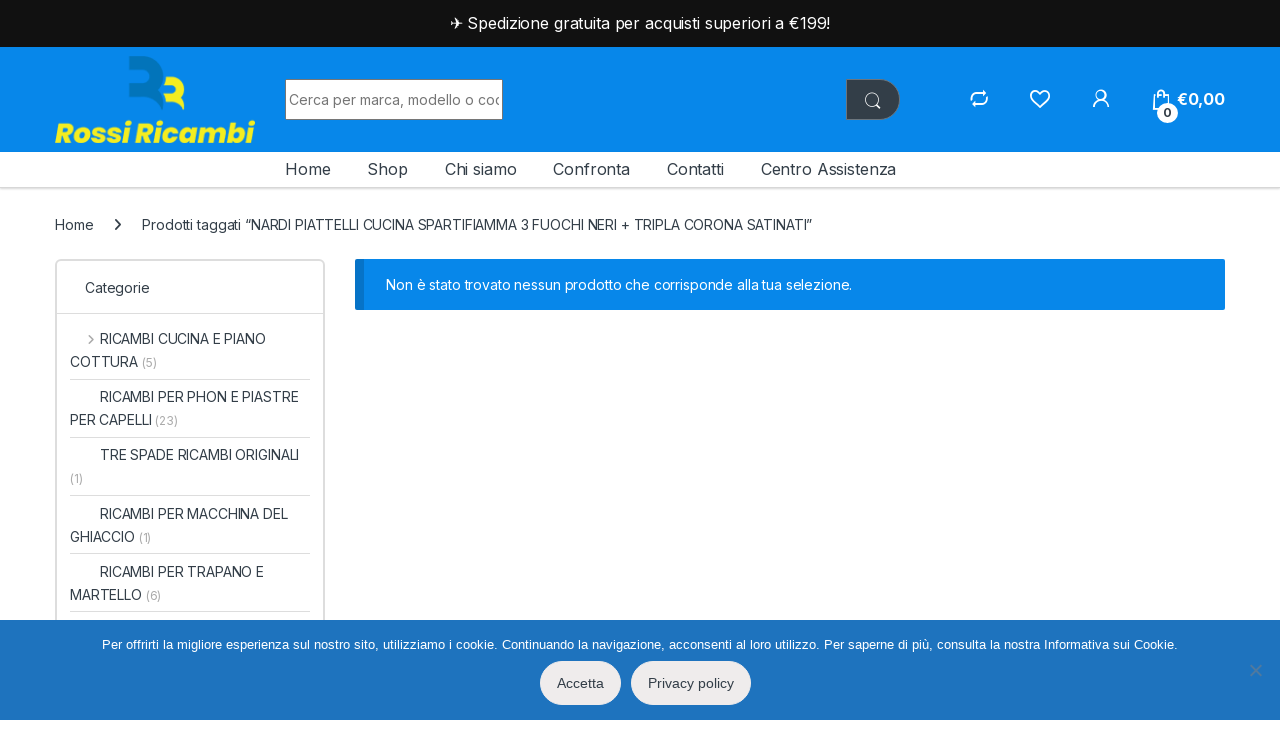

--- FILE ---
content_type: text/html; charset=UTF-8
request_url: https://rossiricambi.it/product-tag/nardi-piattelli-cucina-spartifiamma-3-fuochi-neri-tripla-corona-satinati/
body_size: 36743
content:





<!DOCTYPE html>
<html lang="it-IT">
<head>
<meta charset="UTF-8">
<meta name="viewport" content="width=device-width, initial-scale=1">
<link rel="profile" href="http://gmpg.org/xfn/11">
<link rel="pingback" href="https://rossiricambi.it/xmlrpc.php">

				<script>document.documentElement.className = document.documentElement.className + ' yes-js js_active js'</script>
				<meta name='robots' content='index, follow, max-image-preview:large, max-snippet:-1, max-video-preview:-1' />
	<style>img:is([sizes="auto" i], [sizes^="auto," i]) { contain-intrinsic-size: 3000px 1500px }</style>
	
	<!-- This site is optimized with the Yoast SEO plugin v21.5 - https://yoast.com/wordpress/plugins/seo/ -->
	<title>NARDI PIATTELLI CUCINA SPARTIFIAMMA 3 FUOCHI NERI + TRIPLA CORONA SATINATI Archivi - Rossi Ricambi</title>
	<link rel="canonical" href="https://rossiricambi.it/product-tag/nardi-piattelli-cucina-spartifiamma-3-fuochi-neri-tripla-corona-satinati/" />
	<meta property="og:locale" content="it_IT" />
	<meta property="og:type" content="article" />
	<meta property="og:title" content="NARDI PIATTELLI CUCINA SPARTIFIAMMA 3 FUOCHI NERI + TRIPLA CORONA SATINATI Archivi - Rossi Ricambi" />
	<meta property="og:url" content="https://rossiricambi.it/product-tag/nardi-piattelli-cucina-spartifiamma-3-fuochi-neri-tripla-corona-satinati/" />
	<meta property="og:site_name" content="Rossi Ricambi" />
	<meta property="og:image" content="https://rossiricambi.it/wp-content/uploads/2019/07/Rossi-Ricambi-solo-logo.png" />
	<meta property="og:image:width" content="1206" />
	<meta property="og:image:height" content="526" />
	<meta property="og:image:type" content="image/png" />
	<script type="application/ld+json" class="yoast-schema-graph">{"@context":"https://schema.org","@graph":[{"@type":"CollectionPage","@id":"https://rossiricambi.it/product-tag/nardi-piattelli-cucina-spartifiamma-3-fuochi-neri-tripla-corona-satinati/","url":"https://rossiricambi.it/product-tag/nardi-piattelli-cucina-spartifiamma-3-fuochi-neri-tripla-corona-satinati/","name":"NARDI PIATTELLI CUCINA SPARTIFIAMMA 3 FUOCHI NERI + TRIPLA CORONA SATINATI Archivi - Rossi Ricambi","isPartOf":{"@id":"https://rossiricambi.it/#website"},"breadcrumb":{"@id":"https://rossiricambi.it/product-tag/nardi-piattelli-cucina-spartifiamma-3-fuochi-neri-tripla-corona-satinati/#breadcrumb"},"inLanguage":"it-IT"},{"@type":"BreadcrumbList","@id":"https://rossiricambi.it/product-tag/nardi-piattelli-cucina-spartifiamma-3-fuochi-neri-tripla-corona-satinati/#breadcrumb","itemListElement":[{"@type":"ListItem","position":1,"name":"Home","item":"https://rossiricambi.it/"},{"@type":"ListItem","position":2,"name":"NARDI PIATTELLI CUCINA SPARTIFIAMMA 3 FUOCHI NERI + TRIPLA CORONA SATINATI"}]},{"@type":"WebSite","@id":"https://rossiricambi.it/#website","url":"https://rossiricambi.it/","name":"Rossi Ricambi","description":"Ricambi e Accessori per Elettrodomestici Messina","publisher":{"@id":"https://rossiricambi.it/#organization"},"potentialAction":[{"@type":"SearchAction","target":{"@type":"EntryPoint","urlTemplate":"https://rossiricambi.it/?s={search_term_string}"},"query-input":"required name=search_term_string"}],"inLanguage":"it-IT"},{"@type":"Organization","@id":"https://rossiricambi.it/#organization","name":"Rossi Ricambi","url":"https://rossiricambi.it/","logo":{"@type":"ImageObject","inLanguage":"it-IT","@id":"https://rossiricambi.it/#/schema/logo/image/","url":"https://rossiricambi.it/wp-content/uploads/2019/07/Rossi-Ricambi-solo-logox90.png","contentUrl":"https://rossiricambi.it/wp-content/uploads/2019/07/Rossi-Ricambi-solo-logox90.png","width":206,"height":90,"caption":"Rossi Ricambi"},"image":{"@id":"https://rossiricambi.it/#/schema/logo/image/"}}]}</script>
	<!-- / Yoast SEO plugin. -->


<link rel='dns-prefetch' href='//stats.wp.com' />
<link rel='dns-prefetch' href='//www.googletagmanager.com' />
<link rel='dns-prefetch' href='//cdn.jsdelivr.net' />
<link rel='dns-prefetch' href='//fonts.googleapis.com' />
<link rel="alternate" type="application/rss+xml" title="Rossi Ricambi &raquo; Feed" href="https://rossiricambi.it/feed/" />
<link rel="alternate" type="application/rss+xml" title="Rossi Ricambi &raquo; Feed dei commenti" href="https://rossiricambi.it/comments/feed/" />
<link rel="alternate" type="application/rss+xml" title="Feed Rossi Ricambi &raquo; NARDI PIATTELLI CUCINA SPARTIFIAMMA 3 FUOCHI NERI + TRIPLA CORONA SATINATI Tag" href="https://rossiricambi.it/product-tag/nardi-piattelli-cucina-spartifiamma-3-fuochi-neri-tripla-corona-satinati/feed/" />
<script type="text/javascript">
/* <![CDATA[ */
window._wpemojiSettings = {"baseUrl":"https:\/\/s.w.org\/images\/core\/emoji\/15.0.3\/72x72\/","ext":".png","svgUrl":"https:\/\/s.w.org\/images\/core\/emoji\/15.0.3\/svg\/","svgExt":".svg","source":{"concatemoji":"https:\/\/rossiricambi.it\/wp-includes\/js\/wp-emoji-release.min.js?ver=bdd01d11f0b2913468f315695759c69e"}};
/*! This file is auto-generated */
!function(i,n){var o,s,e;function c(e){try{var t={supportTests:e,timestamp:(new Date).valueOf()};sessionStorage.setItem(o,JSON.stringify(t))}catch(e){}}function p(e,t,n){e.clearRect(0,0,e.canvas.width,e.canvas.height),e.fillText(t,0,0);var t=new Uint32Array(e.getImageData(0,0,e.canvas.width,e.canvas.height).data),r=(e.clearRect(0,0,e.canvas.width,e.canvas.height),e.fillText(n,0,0),new Uint32Array(e.getImageData(0,0,e.canvas.width,e.canvas.height).data));return t.every(function(e,t){return e===r[t]})}function u(e,t,n){switch(t){case"flag":return n(e,"\ud83c\udff3\ufe0f\u200d\u26a7\ufe0f","\ud83c\udff3\ufe0f\u200b\u26a7\ufe0f")?!1:!n(e,"\ud83c\uddfa\ud83c\uddf3","\ud83c\uddfa\u200b\ud83c\uddf3")&&!n(e,"\ud83c\udff4\udb40\udc67\udb40\udc62\udb40\udc65\udb40\udc6e\udb40\udc67\udb40\udc7f","\ud83c\udff4\u200b\udb40\udc67\u200b\udb40\udc62\u200b\udb40\udc65\u200b\udb40\udc6e\u200b\udb40\udc67\u200b\udb40\udc7f");case"emoji":return!n(e,"\ud83d\udc26\u200d\u2b1b","\ud83d\udc26\u200b\u2b1b")}return!1}function f(e,t,n){var r="undefined"!=typeof WorkerGlobalScope&&self instanceof WorkerGlobalScope?new OffscreenCanvas(300,150):i.createElement("canvas"),a=r.getContext("2d",{willReadFrequently:!0}),o=(a.textBaseline="top",a.font="600 32px Arial",{});return e.forEach(function(e){o[e]=t(a,e,n)}),o}function t(e){var t=i.createElement("script");t.src=e,t.defer=!0,i.head.appendChild(t)}"undefined"!=typeof Promise&&(o="wpEmojiSettingsSupports",s=["flag","emoji"],n.supports={everything:!0,everythingExceptFlag:!0},e=new Promise(function(e){i.addEventListener("DOMContentLoaded",e,{once:!0})}),new Promise(function(t){var n=function(){try{var e=JSON.parse(sessionStorage.getItem(o));if("object"==typeof e&&"number"==typeof e.timestamp&&(new Date).valueOf()<e.timestamp+604800&&"object"==typeof e.supportTests)return e.supportTests}catch(e){}return null}();if(!n){if("undefined"!=typeof Worker&&"undefined"!=typeof OffscreenCanvas&&"undefined"!=typeof URL&&URL.createObjectURL&&"undefined"!=typeof Blob)try{var e="postMessage("+f.toString()+"("+[JSON.stringify(s),u.toString(),p.toString()].join(",")+"));",r=new Blob([e],{type:"text/javascript"}),a=new Worker(URL.createObjectURL(r),{name:"wpTestEmojiSupports"});return void(a.onmessage=function(e){c(n=e.data),a.terminate(),t(n)})}catch(e){}c(n=f(s,u,p))}t(n)}).then(function(e){for(var t in e)n.supports[t]=e[t],n.supports.everything=n.supports.everything&&n.supports[t],"flag"!==t&&(n.supports.everythingExceptFlag=n.supports.everythingExceptFlag&&n.supports[t]);n.supports.everythingExceptFlag=n.supports.everythingExceptFlag&&!n.supports.flag,n.DOMReady=!1,n.readyCallback=function(){n.DOMReady=!0}}).then(function(){return e}).then(function(){var e;n.supports.everything||(n.readyCallback(),(e=n.source||{}).concatemoji?t(e.concatemoji):e.wpemoji&&e.twemoji&&(t(e.twemoji),t(e.wpemoji)))}))}((window,document),window._wpemojiSettings);
/* ]]> */
</script>

<link rel='stylesheet' id='alma-widget-block-frontend-css' href='https://rossiricambi.it/wp-content/plugins/alma-gateway-for-woocommerce//build/alma-widget-block/alma-widget-block-view.css?ver=5.12.0' type='text/css' media='all' />
<link rel='stylesheet' id='alma-widget-block-frontend-cdn-css' href='https://cdn.jsdelivr.net/npm/@alma/widgets@4.X.X/dist/widgets.min.css?ver=4.x.x' type='text/css' media='all' />
<style id='wp-emoji-styles-inline-css' type='text/css'>

	img.wp-smiley, img.emoji {
		display: inline !important;
		border: none !important;
		box-shadow: none !important;
		height: 1em !important;
		width: 1em !important;
		margin: 0 0.07em !important;
		vertical-align: -0.1em !important;
		background: none !important;
		padding: 0 !important;
	}
</style>
<link rel='stylesheet' id='wp-block-library-css' href='https://rossiricambi.it/wp-includes/css/dist/block-library/style.min.css?ver=bdd01d11f0b2913468f315695759c69e' type='text/css' media='all' />
<style id='classic-theme-styles-inline-css' type='text/css'>
/*! This file is auto-generated */
.wp-block-button__link{color:#fff;background-color:#32373c;border-radius:9999px;box-shadow:none;text-decoration:none;padding:calc(.667em + 2px) calc(1.333em + 2px);font-size:1.125em}.wp-block-file__button{background:#32373c;color:#fff;text-decoration:none}
</style>
<style id='global-styles-inline-css' type='text/css'>
:root{--wp--preset--aspect-ratio--square: 1;--wp--preset--aspect-ratio--4-3: 4/3;--wp--preset--aspect-ratio--3-4: 3/4;--wp--preset--aspect-ratio--3-2: 3/2;--wp--preset--aspect-ratio--2-3: 2/3;--wp--preset--aspect-ratio--16-9: 16/9;--wp--preset--aspect-ratio--9-16: 9/16;--wp--preset--color--black: #000000;--wp--preset--color--cyan-bluish-gray: #abb8c3;--wp--preset--color--white: #ffffff;--wp--preset--color--pale-pink: #f78da7;--wp--preset--color--vivid-red: #cf2e2e;--wp--preset--color--luminous-vivid-orange: #ff6900;--wp--preset--color--luminous-vivid-amber: #fcb900;--wp--preset--color--light-green-cyan: #7bdcb5;--wp--preset--color--vivid-green-cyan: #00d084;--wp--preset--color--pale-cyan-blue: #8ed1fc;--wp--preset--color--vivid-cyan-blue: #0693e3;--wp--preset--color--vivid-purple: #9b51e0;--wp--preset--gradient--vivid-cyan-blue-to-vivid-purple: linear-gradient(135deg,rgba(6,147,227,1) 0%,rgb(155,81,224) 100%);--wp--preset--gradient--light-green-cyan-to-vivid-green-cyan: linear-gradient(135deg,rgb(122,220,180) 0%,rgb(0,208,130) 100%);--wp--preset--gradient--luminous-vivid-amber-to-luminous-vivid-orange: linear-gradient(135deg,rgba(252,185,0,1) 0%,rgba(255,105,0,1) 100%);--wp--preset--gradient--luminous-vivid-orange-to-vivid-red: linear-gradient(135deg,rgba(255,105,0,1) 0%,rgb(207,46,46) 100%);--wp--preset--gradient--very-light-gray-to-cyan-bluish-gray: linear-gradient(135deg,rgb(238,238,238) 0%,rgb(169,184,195) 100%);--wp--preset--gradient--cool-to-warm-spectrum: linear-gradient(135deg,rgb(74,234,220) 0%,rgb(151,120,209) 20%,rgb(207,42,186) 40%,rgb(238,44,130) 60%,rgb(251,105,98) 80%,rgb(254,248,76) 100%);--wp--preset--gradient--blush-light-purple: linear-gradient(135deg,rgb(255,206,236) 0%,rgb(152,150,240) 100%);--wp--preset--gradient--blush-bordeaux: linear-gradient(135deg,rgb(254,205,165) 0%,rgb(254,45,45) 50%,rgb(107,0,62) 100%);--wp--preset--gradient--luminous-dusk: linear-gradient(135deg,rgb(255,203,112) 0%,rgb(199,81,192) 50%,rgb(65,88,208) 100%);--wp--preset--gradient--pale-ocean: linear-gradient(135deg,rgb(255,245,203) 0%,rgb(182,227,212) 50%,rgb(51,167,181) 100%);--wp--preset--gradient--electric-grass: linear-gradient(135deg,rgb(202,248,128) 0%,rgb(113,206,126) 100%);--wp--preset--gradient--midnight: linear-gradient(135deg,rgb(2,3,129) 0%,rgb(40,116,252) 100%);--wp--preset--font-size--small: 13px;--wp--preset--font-size--medium: 20px;--wp--preset--font-size--large: 36px;--wp--preset--font-size--x-large: 42px;--wp--preset--spacing--20: 0.44rem;--wp--preset--spacing--30: 0.67rem;--wp--preset--spacing--40: 1rem;--wp--preset--spacing--50: 1.5rem;--wp--preset--spacing--60: 2.25rem;--wp--preset--spacing--70: 3.38rem;--wp--preset--spacing--80: 5.06rem;--wp--preset--shadow--natural: 6px 6px 9px rgba(0, 0, 0, 0.2);--wp--preset--shadow--deep: 12px 12px 50px rgba(0, 0, 0, 0.4);--wp--preset--shadow--sharp: 6px 6px 0px rgba(0, 0, 0, 0.2);--wp--preset--shadow--outlined: 6px 6px 0px -3px rgba(255, 255, 255, 1), 6px 6px rgba(0, 0, 0, 1);--wp--preset--shadow--crisp: 6px 6px 0px rgba(0, 0, 0, 1);}:where(.is-layout-flex){gap: 0.5em;}:where(.is-layout-grid){gap: 0.5em;}body .is-layout-flex{display: flex;}.is-layout-flex{flex-wrap: wrap;align-items: center;}.is-layout-flex > :is(*, div){margin: 0;}body .is-layout-grid{display: grid;}.is-layout-grid > :is(*, div){margin: 0;}:where(.wp-block-columns.is-layout-flex){gap: 2em;}:where(.wp-block-columns.is-layout-grid){gap: 2em;}:where(.wp-block-post-template.is-layout-flex){gap: 1.25em;}:where(.wp-block-post-template.is-layout-grid){gap: 1.25em;}.has-black-color{color: var(--wp--preset--color--black) !important;}.has-cyan-bluish-gray-color{color: var(--wp--preset--color--cyan-bluish-gray) !important;}.has-white-color{color: var(--wp--preset--color--white) !important;}.has-pale-pink-color{color: var(--wp--preset--color--pale-pink) !important;}.has-vivid-red-color{color: var(--wp--preset--color--vivid-red) !important;}.has-luminous-vivid-orange-color{color: var(--wp--preset--color--luminous-vivid-orange) !important;}.has-luminous-vivid-amber-color{color: var(--wp--preset--color--luminous-vivid-amber) !important;}.has-light-green-cyan-color{color: var(--wp--preset--color--light-green-cyan) !important;}.has-vivid-green-cyan-color{color: var(--wp--preset--color--vivid-green-cyan) !important;}.has-pale-cyan-blue-color{color: var(--wp--preset--color--pale-cyan-blue) !important;}.has-vivid-cyan-blue-color{color: var(--wp--preset--color--vivid-cyan-blue) !important;}.has-vivid-purple-color{color: var(--wp--preset--color--vivid-purple) !important;}.has-black-background-color{background-color: var(--wp--preset--color--black) !important;}.has-cyan-bluish-gray-background-color{background-color: var(--wp--preset--color--cyan-bluish-gray) !important;}.has-white-background-color{background-color: var(--wp--preset--color--white) !important;}.has-pale-pink-background-color{background-color: var(--wp--preset--color--pale-pink) !important;}.has-vivid-red-background-color{background-color: var(--wp--preset--color--vivid-red) !important;}.has-luminous-vivid-orange-background-color{background-color: var(--wp--preset--color--luminous-vivid-orange) !important;}.has-luminous-vivid-amber-background-color{background-color: var(--wp--preset--color--luminous-vivid-amber) !important;}.has-light-green-cyan-background-color{background-color: var(--wp--preset--color--light-green-cyan) !important;}.has-vivid-green-cyan-background-color{background-color: var(--wp--preset--color--vivid-green-cyan) !important;}.has-pale-cyan-blue-background-color{background-color: var(--wp--preset--color--pale-cyan-blue) !important;}.has-vivid-cyan-blue-background-color{background-color: var(--wp--preset--color--vivid-cyan-blue) !important;}.has-vivid-purple-background-color{background-color: var(--wp--preset--color--vivid-purple) !important;}.has-black-border-color{border-color: var(--wp--preset--color--black) !important;}.has-cyan-bluish-gray-border-color{border-color: var(--wp--preset--color--cyan-bluish-gray) !important;}.has-white-border-color{border-color: var(--wp--preset--color--white) !important;}.has-pale-pink-border-color{border-color: var(--wp--preset--color--pale-pink) !important;}.has-vivid-red-border-color{border-color: var(--wp--preset--color--vivid-red) !important;}.has-luminous-vivid-orange-border-color{border-color: var(--wp--preset--color--luminous-vivid-orange) !important;}.has-luminous-vivid-amber-border-color{border-color: var(--wp--preset--color--luminous-vivid-amber) !important;}.has-light-green-cyan-border-color{border-color: var(--wp--preset--color--light-green-cyan) !important;}.has-vivid-green-cyan-border-color{border-color: var(--wp--preset--color--vivid-green-cyan) !important;}.has-pale-cyan-blue-border-color{border-color: var(--wp--preset--color--pale-cyan-blue) !important;}.has-vivid-cyan-blue-border-color{border-color: var(--wp--preset--color--vivid-cyan-blue) !important;}.has-vivid-purple-border-color{border-color: var(--wp--preset--color--vivid-purple) !important;}.has-vivid-cyan-blue-to-vivid-purple-gradient-background{background: var(--wp--preset--gradient--vivid-cyan-blue-to-vivid-purple) !important;}.has-light-green-cyan-to-vivid-green-cyan-gradient-background{background: var(--wp--preset--gradient--light-green-cyan-to-vivid-green-cyan) !important;}.has-luminous-vivid-amber-to-luminous-vivid-orange-gradient-background{background: var(--wp--preset--gradient--luminous-vivid-amber-to-luminous-vivid-orange) !important;}.has-luminous-vivid-orange-to-vivid-red-gradient-background{background: var(--wp--preset--gradient--luminous-vivid-orange-to-vivid-red) !important;}.has-very-light-gray-to-cyan-bluish-gray-gradient-background{background: var(--wp--preset--gradient--very-light-gray-to-cyan-bluish-gray) !important;}.has-cool-to-warm-spectrum-gradient-background{background: var(--wp--preset--gradient--cool-to-warm-spectrum) !important;}.has-blush-light-purple-gradient-background{background: var(--wp--preset--gradient--blush-light-purple) !important;}.has-blush-bordeaux-gradient-background{background: var(--wp--preset--gradient--blush-bordeaux) !important;}.has-luminous-dusk-gradient-background{background: var(--wp--preset--gradient--luminous-dusk) !important;}.has-pale-ocean-gradient-background{background: var(--wp--preset--gradient--pale-ocean) !important;}.has-electric-grass-gradient-background{background: var(--wp--preset--gradient--electric-grass) !important;}.has-midnight-gradient-background{background: var(--wp--preset--gradient--midnight) !important;}.has-small-font-size{font-size: var(--wp--preset--font-size--small) !important;}.has-medium-font-size{font-size: var(--wp--preset--font-size--medium) !important;}.has-large-font-size{font-size: var(--wp--preset--font-size--large) !important;}.has-x-large-font-size{font-size: var(--wp--preset--font-size--x-large) !important;}
:where(.wp-block-post-template.is-layout-flex){gap: 1.25em;}:where(.wp-block-post-template.is-layout-grid){gap: 1.25em;}
:where(.wp-block-columns.is-layout-flex){gap: 2em;}:where(.wp-block-columns.is-layout-grid){gap: 2em;}
:root :where(.wp-block-pullquote){font-size: 1.5em;line-height: 1.6;}
</style>
<style id='extendify-gutenberg-patterns-and-templates-utilities-inline-css' type='text/css'>
.ext-absolute {
  position: absolute !important;
}

.ext-relative {
  position: relative !important;
}

.ext-top-base {
  top: var(--wp--style--block-gap, 1.75rem) !important;
}

.ext-top-lg {
  top: var(--extendify--spacing--large, 3rem) !important;
}

.ext--top-base {
  top: calc(var(--wp--style--block-gap, 1.75rem) * -1) !important;
}

.ext--top-lg {
  top: calc(var(--extendify--spacing--large, 3rem) * -1) !important;
}

.ext-right-base {
  right: var(--wp--style--block-gap, 1.75rem) !important;
}

.ext-right-lg {
  right: var(--extendify--spacing--large, 3rem) !important;
}

.ext--right-base {
  right: calc(var(--wp--style--block-gap, 1.75rem) * -1) !important;
}

.ext--right-lg {
  right: calc(var(--extendify--spacing--large, 3rem) * -1) !important;
}

.ext-bottom-base {
  bottom: var(--wp--style--block-gap, 1.75rem) !important;
}

.ext-bottom-lg {
  bottom: var(--extendify--spacing--large, 3rem) !important;
}

.ext--bottom-base {
  bottom: calc(var(--wp--style--block-gap, 1.75rem) * -1) !important;
}

.ext--bottom-lg {
  bottom: calc(var(--extendify--spacing--large, 3rem) * -1) !important;
}

.ext-left-base {
  left: var(--wp--style--block-gap, 1.75rem) !important;
}

.ext-left-lg {
  left: var(--extendify--spacing--large, 3rem) !important;
}

.ext--left-base {
  left: calc(var(--wp--style--block-gap, 1.75rem) * -1) !important;
}

.ext--left-lg {
  left: calc(var(--extendify--spacing--large, 3rem) * -1) !important;
}

.ext-order-1 {
  order: 1 !important;
}

.ext-order-2 {
  order: 2 !important;
}

.ext-col-auto {
  grid-column: auto !important;
}

.ext-col-span-1 {
  grid-column: span 1 / span 1 !important;
}

.ext-col-span-2 {
  grid-column: span 2 / span 2 !important;
}

.ext-col-span-3 {
  grid-column: span 3 / span 3 !important;
}

.ext-col-span-4 {
  grid-column: span 4 / span 4 !important;
}

.ext-col-span-5 {
  grid-column: span 5 / span 5 !important;
}

.ext-col-span-6 {
  grid-column: span 6 / span 6 !important;
}

.ext-col-span-7 {
  grid-column: span 7 / span 7 !important;
}

.ext-col-span-8 {
  grid-column: span 8 / span 8 !important;
}

.ext-col-span-9 {
  grid-column: span 9 / span 9 !important;
}

.ext-col-span-10 {
  grid-column: span 10 / span 10 !important;
}

.ext-col-span-11 {
  grid-column: span 11 / span 11 !important;
}

.ext-col-span-12 {
  grid-column: span 12 / span 12 !important;
}

.ext-col-span-full {
  grid-column: 1 / -1 !important;
}

.ext-col-start-1 {
  grid-column-start: 1 !important;
}

.ext-col-start-2 {
  grid-column-start: 2 !important;
}

.ext-col-start-3 {
  grid-column-start: 3 !important;
}

.ext-col-start-4 {
  grid-column-start: 4 !important;
}

.ext-col-start-5 {
  grid-column-start: 5 !important;
}

.ext-col-start-6 {
  grid-column-start: 6 !important;
}

.ext-col-start-7 {
  grid-column-start: 7 !important;
}

.ext-col-start-8 {
  grid-column-start: 8 !important;
}

.ext-col-start-9 {
  grid-column-start: 9 !important;
}

.ext-col-start-10 {
  grid-column-start: 10 !important;
}

.ext-col-start-11 {
  grid-column-start: 11 !important;
}

.ext-col-start-12 {
  grid-column-start: 12 !important;
}

.ext-col-start-13 {
  grid-column-start: 13 !important;
}

.ext-col-start-auto {
  grid-column-start: auto !important;
}

.ext-col-end-1 {
  grid-column-end: 1 !important;
}

.ext-col-end-2 {
  grid-column-end: 2 !important;
}

.ext-col-end-3 {
  grid-column-end: 3 !important;
}

.ext-col-end-4 {
  grid-column-end: 4 !important;
}

.ext-col-end-5 {
  grid-column-end: 5 !important;
}

.ext-col-end-6 {
  grid-column-end: 6 !important;
}

.ext-col-end-7 {
  grid-column-end: 7 !important;
}

.ext-col-end-8 {
  grid-column-end: 8 !important;
}

.ext-col-end-9 {
  grid-column-end: 9 !important;
}

.ext-col-end-10 {
  grid-column-end: 10 !important;
}

.ext-col-end-11 {
  grid-column-end: 11 !important;
}

.ext-col-end-12 {
  grid-column-end: 12 !important;
}

.ext-col-end-13 {
  grid-column-end: 13 !important;
}

.ext-col-end-auto {
  grid-column-end: auto !important;
}

.ext-row-auto {
  grid-row: auto !important;
}

.ext-row-span-1 {
  grid-row: span 1 / span 1 !important;
}

.ext-row-span-2 {
  grid-row: span 2 / span 2 !important;
}

.ext-row-span-3 {
  grid-row: span 3 / span 3 !important;
}

.ext-row-span-4 {
  grid-row: span 4 / span 4 !important;
}

.ext-row-span-5 {
  grid-row: span 5 / span 5 !important;
}

.ext-row-span-6 {
  grid-row: span 6 / span 6 !important;
}

.ext-row-span-full {
  grid-row: 1 / -1 !important;
}

.ext-row-start-1 {
  grid-row-start: 1 !important;
}

.ext-row-start-2 {
  grid-row-start: 2 !important;
}

.ext-row-start-3 {
  grid-row-start: 3 !important;
}

.ext-row-start-4 {
  grid-row-start: 4 !important;
}

.ext-row-start-5 {
  grid-row-start: 5 !important;
}

.ext-row-start-6 {
  grid-row-start: 6 !important;
}

.ext-row-start-7 {
  grid-row-start: 7 !important;
}

.ext-row-start-auto {
  grid-row-start: auto !important;
}

.ext-row-end-1 {
  grid-row-end: 1 !important;
}

.ext-row-end-2 {
  grid-row-end: 2 !important;
}

.ext-row-end-3 {
  grid-row-end: 3 !important;
}

.ext-row-end-4 {
  grid-row-end: 4 !important;
}

.ext-row-end-5 {
  grid-row-end: 5 !important;
}

.ext-row-end-6 {
  grid-row-end: 6 !important;
}

.ext-row-end-7 {
  grid-row-end: 7 !important;
}

.ext-row-end-auto {
  grid-row-end: auto !important;
}

.ext-m-0:not([style*="margin"]) {
  margin: 0 !important;
}

.ext-m-auto:not([style*="margin"]) {
  margin: auto !important;
}

.ext-m-base:not([style*="margin"]) {
  margin: var(--wp--style--block-gap, 1.75rem) !important;
}

.ext-m-lg:not([style*="margin"]) {
  margin: var(--extendify--spacing--large, 3rem) !important;
}

.ext--m-base:not([style*="margin"]) {
  margin: calc(var(--wp--style--block-gap, 1.75rem) * -1) !important;
}

.ext--m-lg:not([style*="margin"]) {
  margin: calc(var(--extendify--spacing--large, 3rem) * -1) !important;
}

.ext-mx-0:not([style*="margin"]) {
  margin-left: 0 !important;
  margin-right: 0 !important;
}

.ext-mx-auto:not([style*="margin"]) {
  margin-left: auto !important;
  margin-right: auto !important;
}

.ext-mx-base:not([style*="margin"]) {
  margin-left: var(--wp--style--block-gap, 1.75rem) !important;
  margin-right: var(--wp--style--block-gap, 1.75rem) !important;
}

.ext-mx-lg:not([style*="margin"]) {
  margin-left: var(--extendify--spacing--large, 3rem) !important;
  margin-right: var(--extendify--spacing--large, 3rem) !important;
}

.ext--mx-base:not([style*="margin"]) {
  margin-left: calc(var(--wp--style--block-gap, 1.75rem) * -1) !important;
  margin-right: calc(var(--wp--style--block-gap, 1.75rem) * -1) !important;
}

.ext--mx-lg:not([style*="margin"]) {
  margin-left: calc(var(--extendify--spacing--large, 3rem) * -1) !important;
  margin-right: calc(var(--extendify--spacing--large, 3rem) * -1) !important;
}

.ext-my-0:not([style*="margin"]) {
  margin-top: 0 !important;
  margin-bottom: 0 !important;
}

.ext-my-auto:not([style*="margin"]) {
  margin-top: auto !important;
  margin-bottom: auto !important;
}

.ext-my-base:not([style*="margin"]) {
  margin-top: var(--wp--style--block-gap, 1.75rem) !important;
  margin-bottom: var(--wp--style--block-gap, 1.75rem) !important;
}

.ext-my-lg:not([style*="margin"]) {
  margin-top: var(--extendify--spacing--large, 3rem) !important;
  margin-bottom: var(--extendify--spacing--large, 3rem) !important;
}

.ext--my-base:not([style*="margin"]) {
  margin-top: calc(var(--wp--style--block-gap, 1.75rem) * -1) !important;
  margin-bottom: calc(var(--wp--style--block-gap, 1.75rem) * -1) !important;
}

.ext--my-lg:not([style*="margin"]) {
  margin-top: calc(var(--extendify--spacing--large, 3rem) * -1) !important;
  margin-bottom: calc(var(--extendify--spacing--large, 3rem) * -1) !important;
}

.ext-mt-0:not([style*="margin"]) {
  margin-top: 0 !important;
}

.ext-mt-auto:not([style*="margin"]) {
  margin-top: auto !important;
}

.ext-mt-base:not([style*="margin"]) {
  margin-top: var(--wp--style--block-gap, 1.75rem) !important;
}

.ext-mt-lg:not([style*="margin"]) {
  margin-top: var(--extendify--spacing--large, 3rem) !important;
}

.ext--mt-base:not([style*="margin"]) {
  margin-top: calc(var(--wp--style--block-gap, 1.75rem) * -1) !important;
}

.ext--mt-lg:not([style*="margin"]) {
  margin-top: calc(var(--extendify--spacing--large, 3rem) * -1) !important;
}

.ext-mr-0:not([style*="margin"]) {
  margin-right: 0 !important;
}

.ext-mr-auto:not([style*="margin"]) {
  margin-right: auto !important;
}

.ext-mr-base:not([style*="margin"]) {
  margin-right: var(--wp--style--block-gap, 1.75rem) !important;
}

.ext-mr-lg:not([style*="margin"]) {
  margin-right: var(--extendify--spacing--large, 3rem) !important;
}

.ext--mr-base:not([style*="margin"]) {
  margin-right: calc(var(--wp--style--block-gap, 1.75rem) * -1) !important;
}

.ext--mr-lg:not([style*="margin"]) {
  margin-right: calc(var(--extendify--spacing--large, 3rem) * -1) !important;
}

.ext-mb-0:not([style*="margin"]) {
  margin-bottom: 0 !important;
}

.ext-mb-auto:not([style*="margin"]) {
  margin-bottom: auto !important;
}

.ext-mb-base:not([style*="margin"]) {
  margin-bottom: var(--wp--style--block-gap, 1.75rem) !important;
}

.ext-mb-lg:not([style*="margin"]) {
  margin-bottom: var(--extendify--spacing--large, 3rem) !important;
}

.ext--mb-base:not([style*="margin"]) {
  margin-bottom: calc(var(--wp--style--block-gap, 1.75rem) * -1) !important;
}

.ext--mb-lg:not([style*="margin"]) {
  margin-bottom: calc(var(--extendify--spacing--large, 3rem) * -1) !important;
}

.ext-ml-0:not([style*="margin"]) {
  margin-left: 0 !important;
}

.ext-ml-auto:not([style*="margin"]) {
  margin-left: auto !important;
}

.ext-ml-base:not([style*="margin"]) {
  margin-left: var(--wp--style--block-gap, 1.75rem) !important;
}

.ext-ml-lg:not([style*="margin"]) {
  margin-left: var(--extendify--spacing--large, 3rem) !important;
}

.ext--ml-base:not([style*="margin"]) {
  margin-left: calc(var(--wp--style--block-gap, 1.75rem) * -1) !important;
}

.ext--ml-lg:not([style*="margin"]) {
  margin-left: calc(var(--extendify--spacing--large, 3rem) * -1) !important;
}

.ext-block {
  display: block !important;
}

.ext-inline-block {
  display: inline-block !important;
}

.ext-inline {
  display: inline !important;
}

.ext-flex {
  display: flex !important;
}

.ext-inline-flex {
  display: inline-flex !important;
}

.ext-grid {
  display: grid !important;
}

.ext-inline-grid {
  display: inline-grid !important;
}

.ext-hidden {
  display: none !important;
}

.ext-w-auto {
  width: auto !important;
}

.ext-w-full {
  width: 100% !important;
}

.ext-max-w-full {
  max-width: 100% !important;
}

.ext-flex-1 {
  flex: 1 1 0% !important;
}

.ext-flex-auto {
  flex: 1 1 auto !important;
}

.ext-flex-initial {
  flex: 0 1 auto !important;
}

.ext-flex-none {
  flex: none !important;
}

.ext-flex-shrink-0 {
  flex-shrink: 0 !important;
}

.ext-flex-shrink {
  flex-shrink: 1 !important;
}

.ext-flex-grow-0 {
  flex-grow: 0 !important;
}

.ext-flex-grow {
  flex-grow: 1 !important;
}

.ext-list-none {
  list-style-type: none !important;
}

.ext-grid-cols-1 {
  grid-template-columns: repeat(1, minmax(0, 1fr)) !important;
}

.ext-grid-cols-2 {
  grid-template-columns: repeat(2, minmax(0, 1fr)) !important;
}

.ext-grid-cols-3 {
  grid-template-columns: repeat(3, minmax(0, 1fr)) !important;
}

.ext-grid-cols-4 {
  grid-template-columns: repeat(4, minmax(0, 1fr)) !important;
}

.ext-grid-cols-5 {
  grid-template-columns: repeat(5, minmax(0, 1fr)) !important;
}

.ext-grid-cols-6 {
  grid-template-columns: repeat(6, minmax(0, 1fr)) !important;
}

.ext-grid-cols-7 {
  grid-template-columns: repeat(7, minmax(0, 1fr)) !important;
}

.ext-grid-cols-8 {
  grid-template-columns: repeat(8, minmax(0, 1fr)) !important;
}

.ext-grid-cols-9 {
  grid-template-columns: repeat(9, minmax(0, 1fr)) !important;
}

.ext-grid-cols-10 {
  grid-template-columns: repeat(10, minmax(0, 1fr)) !important;
}

.ext-grid-cols-11 {
  grid-template-columns: repeat(11, minmax(0, 1fr)) !important;
}

.ext-grid-cols-12 {
  grid-template-columns: repeat(12, minmax(0, 1fr)) !important;
}

.ext-grid-cols-none {
  grid-template-columns: none !important;
}

.ext-grid-rows-1 {
  grid-template-rows: repeat(1, minmax(0, 1fr)) !important;
}

.ext-grid-rows-2 {
  grid-template-rows: repeat(2, minmax(0, 1fr)) !important;
}

.ext-grid-rows-3 {
  grid-template-rows: repeat(3, minmax(0, 1fr)) !important;
}

.ext-grid-rows-4 {
  grid-template-rows: repeat(4, minmax(0, 1fr)) !important;
}

.ext-grid-rows-5 {
  grid-template-rows: repeat(5, minmax(0, 1fr)) !important;
}

.ext-grid-rows-6 {
  grid-template-rows: repeat(6, minmax(0, 1fr)) !important;
}

.ext-grid-rows-none {
  grid-template-rows: none !important;
}

.ext-flex-row {
  flex-direction: row !important;
}

.ext-flex-row-reverse {
  flex-direction: row-reverse !important;
}

.ext-flex-col {
  flex-direction: column !important;
}

.ext-flex-col-reverse {
  flex-direction: column-reverse !important;
}

.ext-flex-wrap {
  flex-wrap: wrap !important;
}

.ext-flex-wrap-reverse {
  flex-wrap: wrap-reverse !important;
}

.ext-flex-nowrap {
  flex-wrap: nowrap !important;
}

.ext-items-start {
  align-items: flex-start !important;
}

.ext-items-end {
  align-items: flex-end !important;
}

.ext-items-center {
  align-items: center !important;
}

.ext-items-baseline {
  align-items: baseline !important;
}

.ext-items-stretch {
  align-items: stretch !important;
}

.ext-justify-start {
  justify-content: flex-start !important;
}

.ext-justify-end {
  justify-content: flex-end !important;
}

.ext-justify-center {
  justify-content: center !important;
}

.ext-justify-between {
  justify-content: space-between !important;
}

.ext-justify-around {
  justify-content: space-around !important;
}

.ext-justify-evenly {
  justify-content: space-evenly !important;
}

.ext-justify-items-start {
  justify-items: start !important;
}

.ext-justify-items-end {
  justify-items: end !important;
}

.ext-justify-items-center {
  justify-items: center !important;
}

.ext-justify-items-stretch {
  justify-items: stretch !important;
}

.ext-gap-0 {
  gap: 0 !important;
}

.ext-gap-base {
  gap: var(--wp--style--block-gap, 1.75rem) !important;
}

.ext-gap-lg {
  gap: var(--extendify--spacing--large, 3rem) !important;
}

.ext-gap-x-0 {
  -moz-column-gap: 0 !important;
       column-gap: 0 !important;
}

.ext-gap-x-base {
  -moz-column-gap: var(--wp--style--block-gap, 1.75rem) !important;
       column-gap: var(--wp--style--block-gap, 1.75rem) !important;
}

.ext-gap-x-lg {
  -moz-column-gap: var(--extendify--spacing--large, 3rem) !important;
       column-gap: var(--extendify--spacing--large, 3rem) !important;
}

.ext-gap-y-0 {
  row-gap: 0 !important;
}

.ext-gap-y-base {
  row-gap: var(--wp--style--block-gap, 1.75rem) !important;
}

.ext-gap-y-lg {
  row-gap: var(--extendify--spacing--large, 3rem) !important;
}

.ext-justify-self-auto {
  justify-self: auto !important;
}

.ext-justify-self-start {
  justify-self: start !important;
}

.ext-justify-self-end {
  justify-self: end !important;
}

.ext-justify-self-center {
  justify-self: center !important;
}

.ext-justify-self-stretch {
  justify-self: stretch !important;
}

.ext-rounded-none {
  border-radius: 0px !important;
}

.ext-rounded-full {
  border-radius: 9999px !important;
}

.ext-rounded-t-none {
  border-top-left-radius: 0px !important;
  border-top-right-radius: 0px !important;
}

.ext-rounded-t-full {
  border-top-left-radius: 9999px !important;
  border-top-right-radius: 9999px !important;
}

.ext-rounded-r-none {
  border-top-right-radius: 0px !important;
  border-bottom-right-radius: 0px !important;
}

.ext-rounded-r-full {
  border-top-right-radius: 9999px !important;
  border-bottom-right-radius: 9999px !important;
}

.ext-rounded-b-none {
  border-bottom-right-radius: 0px !important;
  border-bottom-left-radius: 0px !important;
}

.ext-rounded-b-full {
  border-bottom-right-radius: 9999px !important;
  border-bottom-left-radius: 9999px !important;
}

.ext-rounded-l-none {
  border-top-left-radius: 0px !important;
  border-bottom-left-radius: 0px !important;
}

.ext-rounded-l-full {
  border-top-left-radius: 9999px !important;
  border-bottom-left-radius: 9999px !important;
}

.ext-rounded-tl-none {
  border-top-left-radius: 0px !important;
}

.ext-rounded-tl-full {
  border-top-left-radius: 9999px !important;
}

.ext-rounded-tr-none {
  border-top-right-radius: 0px !important;
}

.ext-rounded-tr-full {
  border-top-right-radius: 9999px !important;
}

.ext-rounded-br-none {
  border-bottom-right-radius: 0px !important;
}

.ext-rounded-br-full {
  border-bottom-right-radius: 9999px !important;
}

.ext-rounded-bl-none {
  border-bottom-left-radius: 0px !important;
}

.ext-rounded-bl-full {
  border-bottom-left-radius: 9999px !important;
}

.ext-border-0 {
  border-width: 0px !important;
}

.ext-border-t-0 {
  border-top-width: 0px !important;
}

.ext-border-r-0 {
  border-right-width: 0px !important;
}

.ext-border-b-0 {
  border-bottom-width: 0px !important;
}

.ext-border-l-0 {
  border-left-width: 0px !important;
}

.ext-p-0:not([style*="padding"]) {
  padding: 0 !important;
}

.ext-p-base:not([style*="padding"]) {
  padding: var(--wp--style--block-gap, 1.75rem) !important;
}

.ext-p-lg:not([style*="padding"]) {
  padding: var(--extendify--spacing--large, 3rem) !important;
}

.ext-px-0:not([style*="padding"]) {
  padding-left: 0 !important;
  padding-right: 0 !important;
}

.ext-px-base:not([style*="padding"]) {
  padding-left: var(--wp--style--block-gap, 1.75rem) !important;
  padding-right: var(--wp--style--block-gap, 1.75rem) !important;
}

.ext-px-lg:not([style*="padding"]) {
  padding-left: var(--extendify--spacing--large, 3rem) !important;
  padding-right: var(--extendify--spacing--large, 3rem) !important;
}

.ext-py-0:not([style*="padding"]) {
  padding-top: 0 !important;
  padding-bottom: 0 !important;
}

.ext-py-base:not([style*="padding"]) {
  padding-top: var(--wp--style--block-gap, 1.75rem) !important;
  padding-bottom: var(--wp--style--block-gap, 1.75rem) !important;
}

.ext-py-lg:not([style*="padding"]) {
  padding-top: var(--extendify--spacing--large, 3rem) !important;
  padding-bottom: var(--extendify--spacing--large, 3rem) !important;
}

.ext-pt-0:not([style*="padding"]) {
  padding-top: 0 !important;
}

.ext-pt-base:not([style*="padding"]) {
  padding-top: var(--wp--style--block-gap, 1.75rem) !important;
}

.ext-pt-lg:not([style*="padding"]) {
  padding-top: var(--extendify--spacing--large, 3rem) !important;
}

.ext-pr-0:not([style*="padding"]) {
  padding-right: 0 !important;
}

.ext-pr-base:not([style*="padding"]) {
  padding-right: var(--wp--style--block-gap, 1.75rem) !important;
}

.ext-pr-lg:not([style*="padding"]) {
  padding-right: var(--extendify--spacing--large, 3rem) !important;
}

.ext-pb-0:not([style*="padding"]) {
  padding-bottom: 0 !important;
}

.ext-pb-base:not([style*="padding"]) {
  padding-bottom: var(--wp--style--block-gap, 1.75rem) !important;
}

.ext-pb-lg:not([style*="padding"]) {
  padding-bottom: var(--extendify--spacing--large, 3rem) !important;
}

.ext-pl-0:not([style*="padding"]) {
  padding-left: 0 !important;
}

.ext-pl-base:not([style*="padding"]) {
  padding-left: var(--wp--style--block-gap, 1.75rem) !important;
}

.ext-pl-lg:not([style*="padding"]) {
  padding-left: var(--extendify--spacing--large, 3rem) !important;
}

.ext-text-left {
  text-align: left !important;
}

.ext-text-center {
  text-align: center !important;
}

.ext-text-right {
  text-align: right !important;
}

.ext-leading-none {
  line-height: 1 !important;
}

.ext-leading-tight {
  line-height: 1.25 !important;
}

.ext-leading-snug {
  line-height: 1.375 !important;
}

.ext-leading-normal {
  line-height: 1.5 !important;
}

.ext-leading-relaxed {
  line-height: 1.625 !important;
}

.ext-leading-loose {
  line-height: 2 !important;
}

.ext-aspect-square img {
  aspect-ratio: 1 / 1 !important;
  -o-object-fit: cover !important;
     object-fit: cover !important;
}

.ext-aspect-landscape img {
  aspect-ratio: 4 / 3 !important;
  -o-object-fit: cover !important;
     object-fit: cover !important;
}

.ext-aspect-landscape-wide img {
  aspect-ratio: 16 / 9 !important;
  -o-object-fit: cover !important;
     object-fit: cover !important;
}

.ext-aspect-portrait img {
  aspect-ratio: 3 / 4 !important;
  -o-object-fit: cover !important;
     object-fit: cover !important;
}

.ext-aspect-square .components-resizable-box__container,
.ext-aspect-landscape .components-resizable-box__container,
.ext-aspect-landscape-wide .components-resizable-box__container,
.ext-aspect-portrait .components-resizable-box__container {
  height: auto !important;
}

.clip-path--rhombus img {
  -webkit-clip-path: polygon(15% 6%, 80% 29%, 84% 93%, 23% 69%) !important;
          clip-path: polygon(15% 6%, 80% 29%, 84% 93%, 23% 69%) !important;
}

.clip-path--diamond img {
  -webkit-clip-path: polygon(5% 29%, 60% 2%, 91% 64%, 36% 89%) !important;
          clip-path: polygon(5% 29%, 60% 2%, 91% 64%, 36% 89%) !important;
}

.clip-path--rhombus-alt img {
  -webkit-clip-path: polygon(14% 9%, 85% 24%, 91% 89%, 19% 76%) !important;
          clip-path: polygon(14% 9%, 85% 24%, 91% 89%, 19% 76%) !important;
}

/*
The .ext utility is a top-level class that we use to target contents within our patterns.
We use it here to ensure columns blocks display well across themes.
*/

.wp-block-columns[class*="fullwidth-cols"] {
  /* no suggestion */
  margin-bottom: unset !important;
}

.wp-block-column.editor\:pointer-events-none {
  /* no suggestion */
  margin-top: 0 !important;
  margin-bottom: 0 !important;
}

.is-root-container.block-editor-block-list__layout
    > [data-align="full"]:not(:first-of-type)
    > .wp-block-column.editor\:pointer-events-none,
.is-root-container.block-editor-block-list__layout
    > [data-align="wide"]
    > .wp-block-column.editor\:pointer-events-none {
  /* no suggestion */
  margin-top: calc(-1 * var(--wp--style--block-gap, 28px)) !important;
}

.is-root-container.block-editor-block-list__layout
    > [data-align="full"]:not(:first-of-type)
    > .ext-my-0,
.is-root-container.block-editor-block-list__layout
    > [data-align="wide"]
    > .ext-my-0:not([style*="margin"]) {
  /* no suggestion */
  margin-top: calc(-1 * var(--wp--style--block-gap, 28px)) !important;
}

/* Some popular themes use padding instead of core margin for columns; remove it */

.ext .wp-block-columns .wp-block-column[style*="padding"] {
  /* no suggestion */
  padding-left: 0 !important;
  padding-right: 0 !important;
}

/* Some popular themes add double spacing between columns; remove it */

.ext
    .wp-block-columns
    + .wp-block-columns:not([class*="mt-"]):not([class*="my-"]):not([style*="margin"]) {
  /* no suggestion */
  margin-top: 0 !important;
}

[class*="fullwidth-cols"] .wp-block-column:first-child,
[class*="fullwidth-cols"] .wp-block-group:first-child {
  /* no suggestion */
}

[class*="fullwidth-cols"] .wp-block-column:first-child, [class*="fullwidth-cols"] .wp-block-group:first-child {
  margin-top: 0 !important;
}

[class*="fullwidth-cols"] .wp-block-column:last-child,
[class*="fullwidth-cols"] .wp-block-group:last-child {
  /* no suggestion */
}

[class*="fullwidth-cols"] .wp-block-column:last-child, [class*="fullwidth-cols"] .wp-block-group:last-child {
  margin-bottom: 0 !important;
}

[class*="fullwidth-cols"] .wp-block-column:first-child > * {
  /* no suggestion */
  margin-top: 0 !important;
}

[class*="fullwidth-cols"] .wp-block-column > *:first-child {
  /* no suggestion */
  margin-top: 0 !important;
}

[class*="fullwidth-cols"] .wp-block-column > *:last-child {
  /* no suggestion */
  margin-bottom: 0 !important;
}

.ext .is-not-stacked-on-mobile .wp-block-column {
  /* no suggestion */
  margin-bottom: 0 !important;
}

/* Add base margin bottom to all columns */

.wp-block-columns[class*="fullwidth-cols"]:not(.is-not-stacked-on-mobile)
    > .wp-block-column:not(:last-child) {
  /* no suggestion */
  margin-bottom: var(--wp--style--block-gap, 1.75rem) !important;
}

@media (min-width: 782px) {
  .wp-block-columns[class*="fullwidth-cols"]:not(.is-not-stacked-on-mobile)
        > .wp-block-column:not(:last-child) {
    /* no suggestion */
    margin-bottom: 0 !important;
  }
}

/* Remove margin bottom from "not-stacked" columns */

.wp-block-columns[class*="fullwidth-cols"].is-not-stacked-on-mobile
    > .wp-block-column {
  /* no suggestion */
  margin-bottom: 0 !important;
}

@media (min-width: 600px) and (max-width: 781px) {
  .wp-block-columns[class*="fullwidth-cols"]:not(.is-not-stacked-on-mobile)
        > .wp-block-column:nth-child(even) {
    /* no suggestion */
    margin-left: var(--wp--style--block-gap, 2em) !important;
  }
}

/*
    The `tablet:fullwidth-cols` and `desktop:fullwidth-cols` utilities are used
    to counter the core/columns responsive for at our breakpoints.
*/

@media (max-width: 781px) {
  .tablet\:fullwidth-cols.wp-block-columns:not(.is-not-stacked-on-mobile) {
    flex-wrap: wrap !important;
  }

  .tablet\:fullwidth-cols.wp-block-columns:not(.is-not-stacked-on-mobile)
        > .wp-block-column {
    margin-left: 0 !important;
  }

  .tablet\:fullwidth-cols.wp-block-columns:not(.is-not-stacked-on-mobile)
        > .wp-block-column:not([style*="margin"]) {
    /* no suggestion */
    margin-left: 0 !important;
  }

  .tablet\:fullwidth-cols.wp-block-columns:not(.is-not-stacked-on-mobile)
        > .wp-block-column {
    flex-basis: 100% !important; /* Required to negate core/columns flex-basis */
  }
}

@media (max-width: 1079px) {
  .desktop\:fullwidth-cols.wp-block-columns:not(.is-not-stacked-on-mobile) {
    flex-wrap: wrap !important;
  }

  .desktop\:fullwidth-cols.wp-block-columns:not(.is-not-stacked-on-mobile)
        > .wp-block-column {
    margin-left: 0 !important;
  }

  .desktop\:fullwidth-cols.wp-block-columns:not(.is-not-stacked-on-mobile)
        > .wp-block-column:not([style*="margin"]) {
    /* no suggestion */
    margin-left: 0 !important;
  }

  .desktop\:fullwidth-cols.wp-block-columns:not(.is-not-stacked-on-mobile)
        > .wp-block-column {
    flex-basis: 100% !important; /* Required to negate core/columns flex-basis */
  }

  .desktop\:fullwidth-cols.wp-block-columns:not(.is-not-stacked-on-mobile)
        > .wp-block-column:not(:last-child) {
    margin-bottom: var(--wp--style--block-gap, 1.75rem) !important;
  }
}

.direction-rtl {
  direction: rtl !important;
}

.direction-ltr {
  direction: ltr !important;
}

/* Use "is-style-" prefix to support adding this style to the core/list block */

.is-style-inline-list {
  padding-left: 0 !important;
}

.is-style-inline-list li {
  /* no suggestion */
  list-style-type: none !important;
}

@media (min-width: 782px) {
  .is-style-inline-list li {
    margin-right: var(--wp--style--block-gap, 1.75rem) !important;
    display: inline !important;
  }
}

.is-style-inline-list li:first-child {
  /* no suggestion */
}

@media (min-width: 782px) {
  .is-style-inline-list li:first-child {
    margin-left: 0 !important;
  }
}

.is-style-inline-list li:last-child {
  /* no suggestion */
}

@media (min-width: 782px) {
  .is-style-inline-list li:last-child {
    margin-right: 0 !important;
  }
}

.bring-to-front {
  position: relative !important;
  z-index: 10 !important;
}

.text-stroke {
  -webkit-text-stroke-width: var(
        --wp--custom--typography--text-stroke-width,
        2px
    ) !important;
  -webkit-text-stroke-color: var(--wp--preset--color--background) !important;
}

.text-stroke--primary {
  -webkit-text-stroke-width: var(
        --wp--custom--typography--text-stroke-width,
        2px
    ) !important;
  -webkit-text-stroke-color: var(--wp--preset--color--primary) !important;
}

.text-stroke--secondary {
  -webkit-text-stroke-width: var(
        --wp--custom--typography--text-stroke-width,
        2px
    ) !important;
  -webkit-text-stroke-color: var(--wp--preset--color--secondary) !important;
}

.editor\:no-caption .block-editor-rich-text__editable {
  display: none !important;
}

.editor\:no-inserter > .block-list-appender,
.editor\:no-inserter .wp-block-group__inner-container > .block-list-appender {
  display: none !important;
}

.editor\:no-inserter .wp-block-cover__inner-container > .block-list-appender {
  display: none !important;
}

.editor\:no-inserter .wp-block-column:not(.is-selected) > .block-list-appender {
  display: none !important;
}

.editor\:no-resize .components-resizable-box__handle::after,
.editor\:no-resize .components-resizable-box__side-handle::before,
.editor\:no-resize .components-resizable-box__handle {
  display: none !important;
  pointer-events: none !important;
}

.editor\:no-resize .components-resizable-box__container {
  display: block !important;
}

.editor\:pointer-events-none {
  pointer-events: none !important;
}

.is-style-angled {
  /* no suggestion */
  align-items: center !important;
  justify-content: flex-end !important;
}

.ext .is-style-angled > [class*="_inner-container"] {
  align-items: center !important;
}

.is-style-angled .wp-block-cover__image-background,
.is-style-angled .wp-block-cover__video-background {
  /* no suggestion */
  -webkit-clip-path: polygon(0 0, 30% 0%, 50% 100%, 0% 100%) !important;
          clip-path: polygon(0 0, 30% 0%, 50% 100%, 0% 100%) !important;
  z-index: 1 !important;
}

@media (min-width: 782px) {
  .is-style-angled .wp-block-cover__image-background,
    .is-style-angled .wp-block-cover__video-background {
    /* no suggestion */
    -webkit-clip-path: polygon(0 0, 55% 0%, 65% 100%, 0% 100%) !important;
            clip-path: polygon(0 0, 55% 0%, 65% 100%, 0% 100%) !important;
  }
}

.has-foreground-color {
  /* no suggestion */
  color: var(--wp--preset--color--foreground, #000) !important;
}

.has-foreground-background-color {
  /* no suggestion */
  background-color: var(--wp--preset--color--foreground, #000) !important;
}

.has-background-color {
  /* no suggestion */
  color: var(--wp--preset--color--background, #fff) !important;
}

.has-background-background-color {
  /* no suggestion */
  background-color: var(--wp--preset--color--background, #fff) !important;
}

.has-primary-color {
  /* no suggestion */
  color: var(--wp--preset--color--primary, #4b5563) !important;
}

.has-primary-background-color {
  /* no suggestion */
  background-color: var(--wp--preset--color--primary, #4b5563) !important;
}

.has-secondary-color {
  /* no suggestion */
  color: var(--wp--preset--color--secondary, #9ca3af) !important;
}

.has-secondary-background-color {
  /* no suggestion */
  background-color: var(--wp--preset--color--secondary, #9ca3af) !important;
}

/* Ensure themes that target specific elements use the right colors */

.ext.has-text-color p,
.ext.has-text-color h1,
.ext.has-text-color h2,
.ext.has-text-color h3,
.ext.has-text-color h4,
.ext.has-text-color h5,
.ext.has-text-color h6 {
  /* no suggestion */
  color: currentColor !important;
}

.has-white-color {
  /* no suggestion */
  color: var(--wp--preset--color--white, #fff) !important;
}

.has-black-color {
  /* no suggestion */
  color: var(--wp--preset--color--black, #000) !important;
}

.has-ext-foreground-background-color {
  /* no suggestion */
  background-color: var(
        --wp--preset--color--foreground,
        var(--wp--preset--color--black, #000)
    ) !important;
}

.has-ext-primary-background-color {
  /* no suggestion */
  background-color: var(
        --wp--preset--color--primary,
        var(--wp--preset--color--cyan-bluish-gray, #000)
    ) !important;
}

/* Fix button borders with specified background colors */

.wp-block-button__link.has-black-background-color {
  /* no suggestion */
  border-color: var(--wp--preset--color--black, #000) !important;
}

.wp-block-button__link.has-white-background-color {
  /* no suggestion */
  border-color: var(--wp--preset--color--white, #fff) !important;
}

.has-ext-small-font-size {
  /* no suggestion */
  font-size: var(--wp--preset--font-size--ext-small) !important;
}

.has-ext-medium-font-size {
  /* no suggestion */
  font-size: var(--wp--preset--font-size--ext-medium) !important;
}

.has-ext-large-font-size {
  /* no suggestion */
  font-size: var(--wp--preset--font-size--ext-large) !important;
  line-height: 1.2 !important;
}

.has-ext-x-large-font-size {
  /* no suggestion */
  font-size: var(--wp--preset--font-size--ext-x-large) !important;
  line-height: 1 !important;
}

.has-ext-xx-large-font-size {
  /* no suggestion */
  font-size: var(--wp--preset--font-size--ext-xx-large) !important;
  line-height: 1 !important;
}

/* Line height */

.has-ext-x-large-font-size:not([style*="line-height"]) {
  /* no suggestion */
  line-height: 1.1 !important;
}

.has-ext-xx-large-font-size:not([style*="line-height"]) {
  /* no suggestion */
  line-height: 1.1 !important;
}

.ext .wp-block-group > * {
  /* Line height */
  margin-top: 0 !important;
  margin-bottom: 0 !important;
}

.ext .wp-block-group > * + * {
  margin-top: var(--wp--style--block-gap, 1.75rem) !important;
  margin-bottom: 0 !important;
}

.ext h2 {
  margin-top: var(--wp--style--block-gap, 1.75rem) !important;
  margin-bottom: var(--wp--style--block-gap, 1.75rem) !important;
}

.has-ext-x-large-font-size + p,
.has-ext-x-large-font-size + h3 {
  margin-top: 0.5rem !important;
}

.ext .wp-block-buttons > .wp-block-button.wp-block-button__width-25 {
  width: calc(25% - var(--wp--style--block-gap, 0.5em) * 0.75) !important;
  min-width: 12rem !important;
}

/* Classic themes use an inner [class*="_inner-container"] that our utilities cannot directly target, so we need to do so with a few */

.ext .ext-grid > [class*="_inner-container"] {
  /* no suggestion */
  display: grid !important;
}

/* Unhinge grid for container blocks in classic themes, and < 5.9 */

.ext > [class*="_inner-container"] > .ext-grid:not([class*="columns"]),
.ext
    > [class*="_inner-container"]
    > .wp-block
    > .ext-grid:not([class*="columns"]) {
  /* no suggestion */
  display: initial !important;
}

/* Grid Columns */

.ext .ext-grid-cols-1 > [class*="_inner-container"] {
  /* no suggestion */
  grid-template-columns: repeat(1, minmax(0, 1fr)) !important;
}

.ext .ext-grid-cols-2 > [class*="_inner-container"] {
  /* no suggestion */
  grid-template-columns: repeat(2, minmax(0, 1fr)) !important;
}

.ext .ext-grid-cols-3 > [class*="_inner-container"] {
  /* no suggestion */
  grid-template-columns: repeat(3, minmax(0, 1fr)) !important;
}

.ext .ext-grid-cols-4 > [class*="_inner-container"] {
  /* no suggestion */
  grid-template-columns: repeat(4, minmax(0, 1fr)) !important;
}

.ext .ext-grid-cols-5 > [class*="_inner-container"] {
  /* no suggestion */
  grid-template-columns: repeat(5, minmax(0, 1fr)) !important;
}

.ext .ext-grid-cols-6 > [class*="_inner-container"] {
  /* no suggestion */
  grid-template-columns: repeat(6, minmax(0, 1fr)) !important;
}

.ext .ext-grid-cols-7 > [class*="_inner-container"] {
  /* no suggestion */
  grid-template-columns: repeat(7, minmax(0, 1fr)) !important;
}

.ext .ext-grid-cols-8 > [class*="_inner-container"] {
  /* no suggestion */
  grid-template-columns: repeat(8, minmax(0, 1fr)) !important;
}

.ext .ext-grid-cols-9 > [class*="_inner-container"] {
  /* no suggestion */
  grid-template-columns: repeat(9, minmax(0, 1fr)) !important;
}

.ext .ext-grid-cols-10 > [class*="_inner-container"] {
  /* no suggestion */
  grid-template-columns: repeat(10, minmax(0, 1fr)) !important;
}

.ext .ext-grid-cols-11 > [class*="_inner-container"] {
  /* no suggestion */
  grid-template-columns: repeat(11, minmax(0, 1fr)) !important;
}

.ext .ext-grid-cols-12 > [class*="_inner-container"] {
  /* no suggestion */
  grid-template-columns: repeat(12, minmax(0, 1fr)) !important;
}

.ext .ext-grid-cols-13 > [class*="_inner-container"] {
  /* no suggestion */
  grid-template-columns: repeat(13, minmax(0, 1fr)) !important;
}

.ext .ext-grid-cols-none > [class*="_inner-container"] {
  /* no suggestion */
  grid-template-columns: none !important;
}

/* Grid Rows */

.ext .ext-grid-rows-1 > [class*="_inner-container"] {
  /* no suggestion */
  grid-template-rows: repeat(1, minmax(0, 1fr)) !important;
}

.ext .ext-grid-rows-2 > [class*="_inner-container"] {
  /* no suggestion */
  grid-template-rows: repeat(2, minmax(0, 1fr)) !important;
}

.ext .ext-grid-rows-3 > [class*="_inner-container"] {
  /* no suggestion */
  grid-template-rows: repeat(3, minmax(0, 1fr)) !important;
}

.ext .ext-grid-rows-4 > [class*="_inner-container"] {
  /* no suggestion */
  grid-template-rows: repeat(4, minmax(0, 1fr)) !important;
}

.ext .ext-grid-rows-5 > [class*="_inner-container"] {
  /* no suggestion */
  grid-template-rows: repeat(5, minmax(0, 1fr)) !important;
}

.ext .ext-grid-rows-6 > [class*="_inner-container"] {
  /* no suggestion */
  grid-template-rows: repeat(6, minmax(0, 1fr)) !important;
}

.ext .ext-grid-rows-none > [class*="_inner-container"] {
  /* no suggestion */
  grid-template-rows: none !important;
}

/* Align */

.ext .ext-items-start > [class*="_inner-container"] {
  align-items: flex-start !important;
}

.ext .ext-items-end > [class*="_inner-container"] {
  align-items: flex-end !important;
}

.ext .ext-items-center > [class*="_inner-container"] {
  align-items: center !important;
}

.ext .ext-items-baseline > [class*="_inner-container"] {
  align-items: baseline !important;
}

.ext .ext-items-stretch > [class*="_inner-container"] {
  align-items: stretch !important;
}

.ext.wp-block-group > *:last-child {
  /* no suggestion */
  margin-bottom: 0 !important;
}

/* For <5.9 */

.ext .wp-block-group__inner-container {
  /* no suggestion */
  padding: 0 !important;
}

.ext.has-background {
  /* no suggestion */
  padding-left: var(--wp--style--block-gap, 1.75rem) !important;
  padding-right: var(--wp--style--block-gap, 1.75rem) !important;
}

/* Fallback for classic theme group blocks */

.ext *[class*="inner-container"] > .alignwide *[class*="inner-container"],
.ext
    *[class*="inner-container"]
    > [data-align="wide"]
    *[class*="inner-container"] {
  /* no suggestion */
  max-width: var(--responsive--alignwide-width, 120rem) !important;
}

.ext *[class*="inner-container"] > .alignwide *[class*="inner-container"] > *,
.ext
    *[class*="inner-container"]
    > [data-align="wide"]
    *[class*="inner-container"]
    > * {
  /* no suggestion */
}

.ext *[class*="inner-container"] > .alignwide *[class*="inner-container"] > *, .ext
    *[class*="inner-container"]
    > [data-align="wide"]
    *[class*="inner-container"]
    > * {
  max-width: 100% !important;
}

/* Ensure image block display is standardized */

.ext .wp-block-image {
  /* no suggestion */
  position: relative !important;
  text-align: center !important;
}

.ext .wp-block-image img {
  /* no suggestion */
  display: inline-block !important;
  vertical-align: middle !important;
}

body {
  /* no suggestion */
  /* We need to abstract this out of tailwind.config because clamp doesnt translate with negative margins */
  --extendify--spacing--large: var(
        --wp--custom--spacing--large,
        clamp(2em, 8vw, 8em)
    ) !important;
  /* Add pattern preset font sizes */
  --wp--preset--font-size--ext-small: 1rem !important;
  --wp--preset--font-size--ext-medium: 1.125rem !important;
  --wp--preset--font-size--ext-large: clamp(1.65rem, 3.5vw, 2.15rem) !important;
  --wp--preset--font-size--ext-x-large: clamp(3rem, 6vw, 4.75rem) !important;
  --wp--preset--font-size--ext-xx-large: clamp(3.25rem, 7.5vw, 5.75rem) !important;
  /* Fallbacks for pre 5.9 themes */
  --wp--preset--color--black: #000 !important;
  --wp--preset--color--white: #fff !important;
}

.ext * {
  box-sizing: border-box !important;
}

/* Astra: Remove spacer block visuals in the library */

.block-editor-block-preview__content-iframe
    .ext
    [data-type="core/spacer"]
    .components-resizable-box__container {
  /* no suggestion */
  background: transparent !important;
}

.block-editor-block-preview__content-iframe
    .ext
    [data-type="core/spacer"]
    .block-library-spacer__resize-container::before {
  /* no suggestion */
  display: none !important;
}

/* Twenty Twenty adds a lot of margin automatically to blocks. We only want our own margin added to our patterns. */

.ext .wp-block-group__inner-container figure.wp-block-gallery.alignfull {
  /* no suggestion */
  margin-top: unset !important;
  margin-bottom: unset !important;
}

/* Ensure no funky business is assigned to alignwide */

.ext .alignwide {
  /* no suggestion */
  margin-left: auto !important;
  margin-right: auto !important;
}

/* Negate blockGap being inappropriately assigned in the editor */

.is-root-container.block-editor-block-list__layout
    > [data-align="full"]:not(:first-of-type)
    > .ext-my-0,
.is-root-container.block-editor-block-list__layout
    > [data-align="wide"]
    > .ext-my-0:not([style*="margin"]) {
  /* no suggestion */
  margin-top: calc(-1 * var(--wp--style--block-gap, 28px)) !important;
}

/* Ensure vh content in previews looks taller */

.block-editor-block-preview__content-iframe .preview\:min-h-50 {
  /* no suggestion */
  min-height: 50vw !important;
}

.block-editor-block-preview__content-iframe .preview\:min-h-60 {
  /* no suggestion */
  min-height: 60vw !important;
}

.block-editor-block-preview__content-iframe .preview\:min-h-70 {
  /* no suggestion */
  min-height: 70vw !important;
}

.block-editor-block-preview__content-iframe .preview\:min-h-80 {
  /* no suggestion */
  min-height: 80vw !important;
}

.block-editor-block-preview__content-iframe .preview\:min-h-100 {
  /* no suggestion */
  min-height: 100vw !important;
}

/*  Removes excess margin when applied to the alignfull parent div in Block Themes */

.ext-mr-0.alignfull:not([style*="margin"]):not([style*="margin"]) {
  /* no suggestion */
  margin-right: 0 !important;
}

.ext-ml-0:not([style*="margin"]):not([style*="margin"]) {
  /* no suggestion */
  margin-left: 0 !important;
}

/*  Ensures fullwidth blocks display properly in the editor when margin is zeroed out */

.is-root-container
    .wp-block[data-align="full"]
    > .ext-mx-0:not([style*="margin"]):not([style*="margin"]) {
  /* no suggestion */
  margin-right: calc(1 * var(--wp--custom--spacing--outer, 0)) !important;
  margin-left: calc(1 * var(--wp--custom--spacing--outer, 0)) !important;
  overflow: hidden !important;
  width: unset !important;
}

@media (min-width: 782px) {
  .tablet\:ext-absolute {
    position: absolute !important;
  }

  .tablet\:ext-relative {
    position: relative !important;
  }

  .tablet\:ext-top-base {
    top: var(--wp--style--block-gap, 1.75rem) !important;
  }

  .tablet\:ext-top-lg {
    top: var(--extendify--spacing--large, 3rem) !important;
  }

  .tablet\:ext--top-base {
    top: calc(var(--wp--style--block-gap, 1.75rem) * -1) !important;
  }

  .tablet\:ext--top-lg {
    top: calc(var(--extendify--spacing--large, 3rem) * -1) !important;
  }

  .tablet\:ext-right-base {
    right: var(--wp--style--block-gap, 1.75rem) !important;
  }

  .tablet\:ext-right-lg {
    right: var(--extendify--spacing--large, 3rem) !important;
  }

  .tablet\:ext--right-base {
    right: calc(var(--wp--style--block-gap, 1.75rem) * -1) !important;
  }

  .tablet\:ext--right-lg {
    right: calc(var(--extendify--spacing--large, 3rem) * -1) !important;
  }

  .tablet\:ext-bottom-base {
    bottom: var(--wp--style--block-gap, 1.75rem) !important;
  }

  .tablet\:ext-bottom-lg {
    bottom: var(--extendify--spacing--large, 3rem) !important;
  }

  .tablet\:ext--bottom-base {
    bottom: calc(var(--wp--style--block-gap, 1.75rem) * -1) !important;
  }

  .tablet\:ext--bottom-lg {
    bottom: calc(var(--extendify--spacing--large, 3rem) * -1) !important;
  }

  .tablet\:ext-left-base {
    left: var(--wp--style--block-gap, 1.75rem) !important;
  }

  .tablet\:ext-left-lg {
    left: var(--extendify--spacing--large, 3rem) !important;
  }

  .tablet\:ext--left-base {
    left: calc(var(--wp--style--block-gap, 1.75rem) * -1) !important;
  }

  .tablet\:ext--left-lg {
    left: calc(var(--extendify--spacing--large, 3rem) * -1) !important;
  }

  .tablet\:ext-order-1 {
    order: 1 !important;
  }

  .tablet\:ext-order-2 {
    order: 2 !important;
  }

  .tablet\:ext-m-0:not([style*="margin"]) {
    margin: 0 !important;
  }

  .tablet\:ext-m-auto:not([style*="margin"]) {
    margin: auto !important;
  }

  .tablet\:ext-m-base:not([style*="margin"]) {
    margin: var(--wp--style--block-gap, 1.75rem) !important;
  }

  .tablet\:ext-m-lg:not([style*="margin"]) {
    margin: var(--extendify--spacing--large, 3rem) !important;
  }

  .tablet\:ext--m-base:not([style*="margin"]) {
    margin: calc(var(--wp--style--block-gap, 1.75rem) * -1) !important;
  }

  .tablet\:ext--m-lg:not([style*="margin"]) {
    margin: calc(var(--extendify--spacing--large, 3rem) * -1) !important;
  }

  .tablet\:ext-mx-0:not([style*="margin"]) {
    margin-left: 0 !important;
    margin-right: 0 !important;
  }

  .tablet\:ext-mx-auto:not([style*="margin"]) {
    margin-left: auto !important;
    margin-right: auto !important;
  }

  .tablet\:ext-mx-base:not([style*="margin"]) {
    margin-left: var(--wp--style--block-gap, 1.75rem) !important;
    margin-right: var(--wp--style--block-gap, 1.75rem) !important;
  }

  .tablet\:ext-mx-lg:not([style*="margin"]) {
    margin-left: var(--extendify--spacing--large, 3rem) !important;
    margin-right: var(--extendify--spacing--large, 3rem) !important;
  }

  .tablet\:ext--mx-base:not([style*="margin"]) {
    margin-left: calc(var(--wp--style--block-gap, 1.75rem) * -1) !important;
    margin-right: calc(var(--wp--style--block-gap, 1.75rem) * -1) !important;
  }

  .tablet\:ext--mx-lg:not([style*="margin"]) {
    margin-left: calc(var(--extendify--spacing--large, 3rem) * -1) !important;
    margin-right: calc(var(--extendify--spacing--large, 3rem) * -1) !important;
  }

  .tablet\:ext-my-0:not([style*="margin"]) {
    margin-top: 0 !important;
    margin-bottom: 0 !important;
  }

  .tablet\:ext-my-auto:not([style*="margin"]) {
    margin-top: auto !important;
    margin-bottom: auto !important;
  }

  .tablet\:ext-my-base:not([style*="margin"]) {
    margin-top: var(--wp--style--block-gap, 1.75rem) !important;
    margin-bottom: var(--wp--style--block-gap, 1.75rem) !important;
  }

  .tablet\:ext-my-lg:not([style*="margin"]) {
    margin-top: var(--extendify--spacing--large, 3rem) !important;
    margin-bottom: var(--extendify--spacing--large, 3rem) !important;
  }

  .tablet\:ext--my-base:not([style*="margin"]) {
    margin-top: calc(var(--wp--style--block-gap, 1.75rem) * -1) !important;
    margin-bottom: calc(var(--wp--style--block-gap, 1.75rem) * -1) !important;
  }

  .tablet\:ext--my-lg:not([style*="margin"]) {
    margin-top: calc(var(--extendify--spacing--large, 3rem) * -1) !important;
    margin-bottom: calc(var(--extendify--spacing--large, 3rem) * -1) !important;
  }

  .tablet\:ext-mt-0:not([style*="margin"]) {
    margin-top: 0 !important;
  }

  .tablet\:ext-mt-auto:not([style*="margin"]) {
    margin-top: auto !important;
  }

  .tablet\:ext-mt-base:not([style*="margin"]) {
    margin-top: var(--wp--style--block-gap, 1.75rem) !important;
  }

  .tablet\:ext-mt-lg:not([style*="margin"]) {
    margin-top: var(--extendify--spacing--large, 3rem) !important;
  }

  .tablet\:ext--mt-base:not([style*="margin"]) {
    margin-top: calc(var(--wp--style--block-gap, 1.75rem) * -1) !important;
  }

  .tablet\:ext--mt-lg:not([style*="margin"]) {
    margin-top: calc(var(--extendify--spacing--large, 3rem) * -1) !important;
  }

  .tablet\:ext-mr-0:not([style*="margin"]) {
    margin-right: 0 !important;
  }

  .tablet\:ext-mr-auto:not([style*="margin"]) {
    margin-right: auto !important;
  }

  .tablet\:ext-mr-base:not([style*="margin"]) {
    margin-right: var(--wp--style--block-gap, 1.75rem) !important;
  }

  .tablet\:ext-mr-lg:not([style*="margin"]) {
    margin-right: var(--extendify--spacing--large, 3rem) !important;
  }

  .tablet\:ext--mr-base:not([style*="margin"]) {
    margin-right: calc(var(--wp--style--block-gap, 1.75rem) * -1) !important;
  }

  .tablet\:ext--mr-lg:not([style*="margin"]) {
    margin-right: calc(var(--extendify--spacing--large, 3rem) * -1) !important;
  }

  .tablet\:ext-mb-0:not([style*="margin"]) {
    margin-bottom: 0 !important;
  }

  .tablet\:ext-mb-auto:not([style*="margin"]) {
    margin-bottom: auto !important;
  }

  .tablet\:ext-mb-base:not([style*="margin"]) {
    margin-bottom: var(--wp--style--block-gap, 1.75rem) !important;
  }

  .tablet\:ext-mb-lg:not([style*="margin"]) {
    margin-bottom: var(--extendify--spacing--large, 3rem) !important;
  }

  .tablet\:ext--mb-base:not([style*="margin"]) {
    margin-bottom: calc(var(--wp--style--block-gap, 1.75rem) * -1) !important;
  }

  .tablet\:ext--mb-lg:not([style*="margin"]) {
    margin-bottom: calc(var(--extendify--spacing--large, 3rem) * -1) !important;
  }

  .tablet\:ext-ml-0:not([style*="margin"]) {
    margin-left: 0 !important;
  }

  .tablet\:ext-ml-auto:not([style*="margin"]) {
    margin-left: auto !important;
  }

  .tablet\:ext-ml-base:not([style*="margin"]) {
    margin-left: var(--wp--style--block-gap, 1.75rem) !important;
  }

  .tablet\:ext-ml-lg:not([style*="margin"]) {
    margin-left: var(--extendify--spacing--large, 3rem) !important;
  }

  .tablet\:ext--ml-base:not([style*="margin"]) {
    margin-left: calc(var(--wp--style--block-gap, 1.75rem) * -1) !important;
  }

  .tablet\:ext--ml-lg:not([style*="margin"]) {
    margin-left: calc(var(--extendify--spacing--large, 3rem) * -1) !important;
  }

  .tablet\:ext-block {
    display: block !important;
  }

  .tablet\:ext-inline-block {
    display: inline-block !important;
  }

  .tablet\:ext-inline {
    display: inline !important;
  }

  .tablet\:ext-flex {
    display: flex !important;
  }

  .tablet\:ext-inline-flex {
    display: inline-flex !important;
  }

  .tablet\:ext-grid {
    display: grid !important;
  }

  .tablet\:ext-inline-grid {
    display: inline-grid !important;
  }

  .tablet\:ext-hidden {
    display: none !important;
  }

  .tablet\:ext-w-auto {
    width: auto !important;
  }

  .tablet\:ext-w-full {
    width: 100% !important;
  }

  .tablet\:ext-max-w-full {
    max-width: 100% !important;
  }

  .tablet\:ext-flex-1 {
    flex: 1 1 0% !important;
  }

  .tablet\:ext-flex-auto {
    flex: 1 1 auto !important;
  }

  .tablet\:ext-flex-initial {
    flex: 0 1 auto !important;
  }

  .tablet\:ext-flex-none {
    flex: none !important;
  }

  .tablet\:ext-flex-shrink-0 {
    flex-shrink: 0 !important;
  }

  .tablet\:ext-flex-shrink {
    flex-shrink: 1 !important;
  }

  .tablet\:ext-flex-grow-0 {
    flex-grow: 0 !important;
  }

  .tablet\:ext-flex-grow {
    flex-grow: 1 !important;
  }

  .tablet\:ext-list-none {
    list-style-type: none !important;
  }

  .tablet\:ext-grid-cols-1 {
    grid-template-columns: repeat(1, minmax(0, 1fr)) !important;
  }

  .tablet\:ext-grid-cols-2 {
    grid-template-columns: repeat(2, minmax(0, 1fr)) !important;
  }

  .tablet\:ext-grid-cols-3 {
    grid-template-columns: repeat(3, minmax(0, 1fr)) !important;
  }

  .tablet\:ext-grid-cols-4 {
    grid-template-columns: repeat(4, minmax(0, 1fr)) !important;
  }

  .tablet\:ext-grid-cols-5 {
    grid-template-columns: repeat(5, minmax(0, 1fr)) !important;
  }

  .tablet\:ext-grid-cols-6 {
    grid-template-columns: repeat(6, minmax(0, 1fr)) !important;
  }

  .tablet\:ext-grid-cols-7 {
    grid-template-columns: repeat(7, minmax(0, 1fr)) !important;
  }

  .tablet\:ext-grid-cols-8 {
    grid-template-columns: repeat(8, minmax(0, 1fr)) !important;
  }

  .tablet\:ext-grid-cols-9 {
    grid-template-columns: repeat(9, minmax(0, 1fr)) !important;
  }

  .tablet\:ext-grid-cols-10 {
    grid-template-columns: repeat(10, minmax(0, 1fr)) !important;
  }

  .tablet\:ext-grid-cols-11 {
    grid-template-columns: repeat(11, minmax(0, 1fr)) !important;
  }

  .tablet\:ext-grid-cols-12 {
    grid-template-columns: repeat(12, minmax(0, 1fr)) !important;
  }

  .tablet\:ext-grid-cols-none {
    grid-template-columns: none !important;
  }

  .tablet\:ext-flex-row {
    flex-direction: row !important;
  }

  .tablet\:ext-flex-row-reverse {
    flex-direction: row-reverse !important;
  }

  .tablet\:ext-flex-col {
    flex-direction: column !important;
  }

  .tablet\:ext-flex-col-reverse {
    flex-direction: column-reverse !important;
  }

  .tablet\:ext-flex-wrap {
    flex-wrap: wrap !important;
  }

  .tablet\:ext-flex-wrap-reverse {
    flex-wrap: wrap-reverse !important;
  }

  .tablet\:ext-flex-nowrap {
    flex-wrap: nowrap !important;
  }

  .tablet\:ext-items-start {
    align-items: flex-start !important;
  }

  .tablet\:ext-items-end {
    align-items: flex-end !important;
  }

  .tablet\:ext-items-center {
    align-items: center !important;
  }

  .tablet\:ext-items-baseline {
    align-items: baseline !important;
  }

  .tablet\:ext-items-stretch {
    align-items: stretch !important;
  }

  .tablet\:ext-justify-start {
    justify-content: flex-start !important;
  }

  .tablet\:ext-justify-end {
    justify-content: flex-end !important;
  }

  .tablet\:ext-justify-center {
    justify-content: center !important;
  }

  .tablet\:ext-justify-between {
    justify-content: space-between !important;
  }

  .tablet\:ext-justify-around {
    justify-content: space-around !important;
  }

  .tablet\:ext-justify-evenly {
    justify-content: space-evenly !important;
  }

  .tablet\:ext-justify-items-start {
    justify-items: start !important;
  }

  .tablet\:ext-justify-items-end {
    justify-items: end !important;
  }

  .tablet\:ext-justify-items-center {
    justify-items: center !important;
  }

  .tablet\:ext-justify-items-stretch {
    justify-items: stretch !important;
  }

  .tablet\:ext-justify-self-auto {
    justify-self: auto !important;
  }

  .tablet\:ext-justify-self-start {
    justify-self: start !important;
  }

  .tablet\:ext-justify-self-end {
    justify-self: end !important;
  }

  .tablet\:ext-justify-self-center {
    justify-self: center !important;
  }

  .tablet\:ext-justify-self-stretch {
    justify-self: stretch !important;
  }

  .tablet\:ext-p-0:not([style*="padding"]) {
    padding: 0 !important;
  }

  .tablet\:ext-p-base:not([style*="padding"]) {
    padding: var(--wp--style--block-gap, 1.75rem) !important;
  }

  .tablet\:ext-p-lg:not([style*="padding"]) {
    padding: var(--extendify--spacing--large, 3rem) !important;
  }

  .tablet\:ext-px-0:not([style*="padding"]) {
    padding-left: 0 !important;
    padding-right: 0 !important;
  }

  .tablet\:ext-px-base:not([style*="padding"]) {
    padding-left: var(--wp--style--block-gap, 1.75rem) !important;
    padding-right: var(--wp--style--block-gap, 1.75rem) !important;
  }

  .tablet\:ext-px-lg:not([style*="padding"]) {
    padding-left: var(--extendify--spacing--large, 3rem) !important;
    padding-right: var(--extendify--spacing--large, 3rem) !important;
  }

  .tablet\:ext-py-0:not([style*="padding"]) {
    padding-top: 0 !important;
    padding-bottom: 0 !important;
  }

  .tablet\:ext-py-base:not([style*="padding"]) {
    padding-top: var(--wp--style--block-gap, 1.75rem) !important;
    padding-bottom: var(--wp--style--block-gap, 1.75rem) !important;
  }

  .tablet\:ext-py-lg:not([style*="padding"]) {
    padding-top: var(--extendify--spacing--large, 3rem) !important;
    padding-bottom: var(--extendify--spacing--large, 3rem) !important;
  }

  .tablet\:ext-pt-0:not([style*="padding"]) {
    padding-top: 0 !important;
  }

  .tablet\:ext-pt-base:not([style*="padding"]) {
    padding-top: var(--wp--style--block-gap, 1.75rem) !important;
  }

  .tablet\:ext-pt-lg:not([style*="padding"]) {
    padding-top: var(--extendify--spacing--large, 3rem) !important;
  }

  .tablet\:ext-pr-0:not([style*="padding"]) {
    padding-right: 0 !important;
  }

  .tablet\:ext-pr-base:not([style*="padding"]) {
    padding-right: var(--wp--style--block-gap, 1.75rem) !important;
  }

  .tablet\:ext-pr-lg:not([style*="padding"]) {
    padding-right: var(--extendify--spacing--large, 3rem) !important;
  }

  .tablet\:ext-pb-0:not([style*="padding"]) {
    padding-bottom: 0 !important;
  }

  .tablet\:ext-pb-base:not([style*="padding"]) {
    padding-bottom: var(--wp--style--block-gap, 1.75rem) !important;
  }

  .tablet\:ext-pb-lg:not([style*="padding"]) {
    padding-bottom: var(--extendify--spacing--large, 3rem) !important;
  }

  .tablet\:ext-pl-0:not([style*="padding"]) {
    padding-left: 0 !important;
  }

  .tablet\:ext-pl-base:not([style*="padding"]) {
    padding-left: var(--wp--style--block-gap, 1.75rem) !important;
  }

  .tablet\:ext-pl-lg:not([style*="padding"]) {
    padding-left: var(--extendify--spacing--large, 3rem) !important;
  }

  .tablet\:ext-text-left {
    text-align: left !important;
  }

  .tablet\:ext-text-center {
    text-align: center !important;
  }

  .tablet\:ext-text-right {
    text-align: right !important;
  }
}

@media (min-width: 1080px) {
  .desktop\:ext-absolute {
    position: absolute !important;
  }

  .desktop\:ext-relative {
    position: relative !important;
  }

  .desktop\:ext-top-base {
    top: var(--wp--style--block-gap, 1.75rem) !important;
  }

  .desktop\:ext-top-lg {
    top: var(--extendify--spacing--large, 3rem) !important;
  }

  .desktop\:ext--top-base {
    top: calc(var(--wp--style--block-gap, 1.75rem) * -1) !important;
  }

  .desktop\:ext--top-lg {
    top: calc(var(--extendify--spacing--large, 3rem) * -1) !important;
  }

  .desktop\:ext-right-base {
    right: var(--wp--style--block-gap, 1.75rem) !important;
  }

  .desktop\:ext-right-lg {
    right: var(--extendify--spacing--large, 3rem) !important;
  }

  .desktop\:ext--right-base {
    right: calc(var(--wp--style--block-gap, 1.75rem) * -1) !important;
  }

  .desktop\:ext--right-lg {
    right: calc(var(--extendify--spacing--large, 3rem) * -1) !important;
  }

  .desktop\:ext-bottom-base {
    bottom: var(--wp--style--block-gap, 1.75rem) !important;
  }

  .desktop\:ext-bottom-lg {
    bottom: var(--extendify--spacing--large, 3rem) !important;
  }

  .desktop\:ext--bottom-base {
    bottom: calc(var(--wp--style--block-gap, 1.75rem) * -1) !important;
  }

  .desktop\:ext--bottom-lg {
    bottom: calc(var(--extendify--spacing--large, 3rem) * -1) !important;
  }

  .desktop\:ext-left-base {
    left: var(--wp--style--block-gap, 1.75rem) !important;
  }

  .desktop\:ext-left-lg {
    left: var(--extendify--spacing--large, 3rem) !important;
  }

  .desktop\:ext--left-base {
    left: calc(var(--wp--style--block-gap, 1.75rem) * -1) !important;
  }

  .desktop\:ext--left-lg {
    left: calc(var(--extendify--spacing--large, 3rem) * -1) !important;
  }

  .desktop\:ext-order-1 {
    order: 1 !important;
  }

  .desktop\:ext-order-2 {
    order: 2 !important;
  }

  .desktop\:ext-m-0:not([style*="margin"]) {
    margin: 0 !important;
  }

  .desktop\:ext-m-auto:not([style*="margin"]) {
    margin: auto !important;
  }

  .desktop\:ext-m-base:not([style*="margin"]) {
    margin: var(--wp--style--block-gap, 1.75rem) !important;
  }

  .desktop\:ext-m-lg:not([style*="margin"]) {
    margin: var(--extendify--spacing--large, 3rem) !important;
  }

  .desktop\:ext--m-base:not([style*="margin"]) {
    margin: calc(var(--wp--style--block-gap, 1.75rem) * -1) !important;
  }

  .desktop\:ext--m-lg:not([style*="margin"]) {
    margin: calc(var(--extendify--spacing--large, 3rem) * -1) !important;
  }

  .desktop\:ext-mx-0:not([style*="margin"]) {
    margin-left: 0 !important;
    margin-right: 0 !important;
  }

  .desktop\:ext-mx-auto:not([style*="margin"]) {
    margin-left: auto !important;
    margin-right: auto !important;
  }

  .desktop\:ext-mx-base:not([style*="margin"]) {
    margin-left: var(--wp--style--block-gap, 1.75rem) !important;
    margin-right: var(--wp--style--block-gap, 1.75rem) !important;
  }

  .desktop\:ext-mx-lg:not([style*="margin"]) {
    margin-left: var(--extendify--spacing--large, 3rem) !important;
    margin-right: var(--extendify--spacing--large, 3rem) !important;
  }

  .desktop\:ext--mx-base:not([style*="margin"]) {
    margin-left: calc(var(--wp--style--block-gap, 1.75rem) * -1) !important;
    margin-right: calc(var(--wp--style--block-gap, 1.75rem) * -1) !important;
  }

  .desktop\:ext--mx-lg:not([style*="margin"]) {
    margin-left: calc(var(--extendify--spacing--large, 3rem) * -1) !important;
    margin-right: calc(var(--extendify--spacing--large, 3rem) * -1) !important;
  }

  .desktop\:ext-my-0:not([style*="margin"]) {
    margin-top: 0 !important;
    margin-bottom: 0 !important;
  }

  .desktop\:ext-my-auto:not([style*="margin"]) {
    margin-top: auto !important;
    margin-bottom: auto !important;
  }

  .desktop\:ext-my-base:not([style*="margin"]) {
    margin-top: var(--wp--style--block-gap, 1.75rem) !important;
    margin-bottom: var(--wp--style--block-gap, 1.75rem) !important;
  }

  .desktop\:ext-my-lg:not([style*="margin"]) {
    margin-top: var(--extendify--spacing--large, 3rem) !important;
    margin-bottom: var(--extendify--spacing--large, 3rem) !important;
  }

  .desktop\:ext--my-base:not([style*="margin"]) {
    margin-top: calc(var(--wp--style--block-gap, 1.75rem) * -1) !important;
    margin-bottom: calc(var(--wp--style--block-gap, 1.75rem) * -1) !important;
  }

  .desktop\:ext--my-lg:not([style*="margin"]) {
    margin-top: calc(var(--extendify--spacing--large, 3rem) * -1) !important;
    margin-bottom: calc(var(--extendify--spacing--large, 3rem) * -1) !important;
  }

  .desktop\:ext-mt-0:not([style*="margin"]) {
    margin-top: 0 !important;
  }

  .desktop\:ext-mt-auto:not([style*="margin"]) {
    margin-top: auto !important;
  }

  .desktop\:ext-mt-base:not([style*="margin"]) {
    margin-top: var(--wp--style--block-gap, 1.75rem) !important;
  }

  .desktop\:ext-mt-lg:not([style*="margin"]) {
    margin-top: var(--extendify--spacing--large, 3rem) !important;
  }

  .desktop\:ext--mt-base:not([style*="margin"]) {
    margin-top: calc(var(--wp--style--block-gap, 1.75rem) * -1) !important;
  }

  .desktop\:ext--mt-lg:not([style*="margin"]) {
    margin-top: calc(var(--extendify--spacing--large, 3rem) * -1) !important;
  }

  .desktop\:ext-mr-0:not([style*="margin"]) {
    margin-right: 0 !important;
  }

  .desktop\:ext-mr-auto:not([style*="margin"]) {
    margin-right: auto !important;
  }

  .desktop\:ext-mr-base:not([style*="margin"]) {
    margin-right: var(--wp--style--block-gap, 1.75rem) !important;
  }

  .desktop\:ext-mr-lg:not([style*="margin"]) {
    margin-right: var(--extendify--spacing--large, 3rem) !important;
  }

  .desktop\:ext--mr-base:not([style*="margin"]) {
    margin-right: calc(var(--wp--style--block-gap, 1.75rem) * -1) !important;
  }

  .desktop\:ext--mr-lg:not([style*="margin"]) {
    margin-right: calc(var(--extendify--spacing--large, 3rem) * -1) !important;
  }

  .desktop\:ext-mb-0:not([style*="margin"]) {
    margin-bottom: 0 !important;
  }

  .desktop\:ext-mb-auto:not([style*="margin"]) {
    margin-bottom: auto !important;
  }

  .desktop\:ext-mb-base:not([style*="margin"]) {
    margin-bottom: var(--wp--style--block-gap, 1.75rem) !important;
  }

  .desktop\:ext-mb-lg:not([style*="margin"]) {
    margin-bottom: var(--extendify--spacing--large, 3rem) !important;
  }

  .desktop\:ext--mb-base:not([style*="margin"]) {
    margin-bottom: calc(var(--wp--style--block-gap, 1.75rem) * -1) !important;
  }

  .desktop\:ext--mb-lg:not([style*="margin"]) {
    margin-bottom: calc(var(--extendify--spacing--large, 3rem) * -1) !important;
  }

  .desktop\:ext-ml-0:not([style*="margin"]) {
    margin-left: 0 !important;
  }

  .desktop\:ext-ml-auto:not([style*="margin"]) {
    margin-left: auto !important;
  }

  .desktop\:ext-ml-base:not([style*="margin"]) {
    margin-left: var(--wp--style--block-gap, 1.75rem) !important;
  }

  .desktop\:ext-ml-lg:not([style*="margin"]) {
    margin-left: var(--extendify--spacing--large, 3rem) !important;
  }

  .desktop\:ext--ml-base:not([style*="margin"]) {
    margin-left: calc(var(--wp--style--block-gap, 1.75rem) * -1) !important;
  }

  .desktop\:ext--ml-lg:not([style*="margin"]) {
    margin-left: calc(var(--extendify--spacing--large, 3rem) * -1) !important;
  }

  .desktop\:ext-block {
    display: block !important;
  }

  .desktop\:ext-inline-block {
    display: inline-block !important;
  }

  .desktop\:ext-inline {
    display: inline !important;
  }

  .desktop\:ext-flex {
    display: flex !important;
  }

  .desktop\:ext-inline-flex {
    display: inline-flex !important;
  }

  .desktop\:ext-grid {
    display: grid !important;
  }

  .desktop\:ext-inline-grid {
    display: inline-grid !important;
  }

  .desktop\:ext-hidden {
    display: none !important;
  }

  .desktop\:ext-w-auto {
    width: auto !important;
  }

  .desktop\:ext-w-full {
    width: 100% !important;
  }

  .desktop\:ext-max-w-full {
    max-width: 100% !important;
  }

  .desktop\:ext-flex-1 {
    flex: 1 1 0% !important;
  }

  .desktop\:ext-flex-auto {
    flex: 1 1 auto !important;
  }

  .desktop\:ext-flex-initial {
    flex: 0 1 auto !important;
  }

  .desktop\:ext-flex-none {
    flex: none !important;
  }

  .desktop\:ext-flex-shrink-0 {
    flex-shrink: 0 !important;
  }

  .desktop\:ext-flex-shrink {
    flex-shrink: 1 !important;
  }

  .desktop\:ext-flex-grow-0 {
    flex-grow: 0 !important;
  }

  .desktop\:ext-flex-grow {
    flex-grow: 1 !important;
  }

  .desktop\:ext-list-none {
    list-style-type: none !important;
  }

  .desktop\:ext-grid-cols-1 {
    grid-template-columns: repeat(1, minmax(0, 1fr)) !important;
  }

  .desktop\:ext-grid-cols-2 {
    grid-template-columns: repeat(2, minmax(0, 1fr)) !important;
  }

  .desktop\:ext-grid-cols-3 {
    grid-template-columns: repeat(3, minmax(0, 1fr)) !important;
  }

  .desktop\:ext-grid-cols-4 {
    grid-template-columns: repeat(4, minmax(0, 1fr)) !important;
  }

  .desktop\:ext-grid-cols-5 {
    grid-template-columns: repeat(5, minmax(0, 1fr)) !important;
  }

  .desktop\:ext-grid-cols-6 {
    grid-template-columns: repeat(6, minmax(0, 1fr)) !important;
  }

  .desktop\:ext-grid-cols-7 {
    grid-template-columns: repeat(7, minmax(0, 1fr)) !important;
  }

  .desktop\:ext-grid-cols-8 {
    grid-template-columns: repeat(8, minmax(0, 1fr)) !important;
  }

  .desktop\:ext-grid-cols-9 {
    grid-template-columns: repeat(9, minmax(0, 1fr)) !important;
  }

  .desktop\:ext-grid-cols-10 {
    grid-template-columns: repeat(10, minmax(0, 1fr)) !important;
  }

  .desktop\:ext-grid-cols-11 {
    grid-template-columns: repeat(11, minmax(0, 1fr)) !important;
  }

  .desktop\:ext-grid-cols-12 {
    grid-template-columns: repeat(12, minmax(0, 1fr)) !important;
  }

  .desktop\:ext-grid-cols-none {
    grid-template-columns: none !important;
  }

  .desktop\:ext-flex-row {
    flex-direction: row !important;
  }

  .desktop\:ext-flex-row-reverse {
    flex-direction: row-reverse !important;
  }

  .desktop\:ext-flex-col {
    flex-direction: column !important;
  }

  .desktop\:ext-flex-col-reverse {
    flex-direction: column-reverse !important;
  }

  .desktop\:ext-flex-wrap {
    flex-wrap: wrap !important;
  }

  .desktop\:ext-flex-wrap-reverse {
    flex-wrap: wrap-reverse !important;
  }

  .desktop\:ext-flex-nowrap {
    flex-wrap: nowrap !important;
  }

  .desktop\:ext-items-start {
    align-items: flex-start !important;
  }

  .desktop\:ext-items-end {
    align-items: flex-end !important;
  }

  .desktop\:ext-items-center {
    align-items: center !important;
  }

  .desktop\:ext-items-baseline {
    align-items: baseline !important;
  }

  .desktop\:ext-items-stretch {
    align-items: stretch !important;
  }

  .desktop\:ext-justify-start {
    justify-content: flex-start !important;
  }

  .desktop\:ext-justify-end {
    justify-content: flex-end !important;
  }

  .desktop\:ext-justify-center {
    justify-content: center !important;
  }

  .desktop\:ext-justify-between {
    justify-content: space-between !important;
  }

  .desktop\:ext-justify-around {
    justify-content: space-around !important;
  }

  .desktop\:ext-justify-evenly {
    justify-content: space-evenly !important;
  }

  .desktop\:ext-justify-items-start {
    justify-items: start !important;
  }

  .desktop\:ext-justify-items-end {
    justify-items: end !important;
  }

  .desktop\:ext-justify-items-center {
    justify-items: center !important;
  }

  .desktop\:ext-justify-items-stretch {
    justify-items: stretch !important;
  }

  .desktop\:ext-justify-self-auto {
    justify-self: auto !important;
  }

  .desktop\:ext-justify-self-start {
    justify-self: start !important;
  }

  .desktop\:ext-justify-self-end {
    justify-self: end !important;
  }

  .desktop\:ext-justify-self-center {
    justify-self: center !important;
  }

  .desktop\:ext-justify-self-stretch {
    justify-self: stretch !important;
  }

  .desktop\:ext-p-0:not([style*="padding"]) {
    padding: 0 !important;
  }

  .desktop\:ext-p-base:not([style*="padding"]) {
    padding: var(--wp--style--block-gap, 1.75rem) !important;
  }

  .desktop\:ext-p-lg:not([style*="padding"]) {
    padding: var(--extendify--spacing--large, 3rem) !important;
  }

  .desktop\:ext-px-0:not([style*="padding"]) {
    padding-left: 0 !important;
    padding-right: 0 !important;
  }

  .desktop\:ext-px-base:not([style*="padding"]) {
    padding-left: var(--wp--style--block-gap, 1.75rem) !important;
    padding-right: var(--wp--style--block-gap, 1.75rem) !important;
  }

  .desktop\:ext-px-lg:not([style*="padding"]) {
    padding-left: var(--extendify--spacing--large, 3rem) !important;
    padding-right: var(--extendify--spacing--large, 3rem) !important;
  }

  .desktop\:ext-py-0:not([style*="padding"]) {
    padding-top: 0 !important;
    padding-bottom: 0 !important;
  }

  .desktop\:ext-py-base:not([style*="padding"]) {
    padding-top: var(--wp--style--block-gap, 1.75rem) !important;
    padding-bottom: var(--wp--style--block-gap, 1.75rem) !important;
  }

  .desktop\:ext-py-lg:not([style*="padding"]) {
    padding-top: var(--extendify--spacing--large, 3rem) !important;
    padding-bottom: var(--extendify--spacing--large, 3rem) !important;
  }

  .desktop\:ext-pt-0:not([style*="padding"]) {
    padding-top: 0 !important;
  }

  .desktop\:ext-pt-base:not([style*="padding"]) {
    padding-top: var(--wp--style--block-gap, 1.75rem) !important;
  }

  .desktop\:ext-pt-lg:not([style*="padding"]) {
    padding-top: var(--extendify--spacing--large, 3rem) !important;
  }

  .desktop\:ext-pr-0:not([style*="padding"]) {
    padding-right: 0 !important;
  }

  .desktop\:ext-pr-base:not([style*="padding"]) {
    padding-right: var(--wp--style--block-gap, 1.75rem) !important;
  }

  .desktop\:ext-pr-lg:not([style*="padding"]) {
    padding-right: var(--extendify--spacing--large, 3rem) !important;
  }

  .desktop\:ext-pb-0:not([style*="padding"]) {
    padding-bottom: 0 !important;
  }

  .desktop\:ext-pb-base:not([style*="padding"]) {
    padding-bottom: var(--wp--style--block-gap, 1.75rem) !important;
  }

  .desktop\:ext-pb-lg:not([style*="padding"]) {
    padding-bottom: var(--extendify--spacing--large, 3rem) !important;
  }

  .desktop\:ext-pl-0:not([style*="padding"]) {
    padding-left: 0 !important;
  }

  .desktop\:ext-pl-base:not([style*="padding"]) {
    padding-left: var(--wp--style--block-gap, 1.75rem) !important;
  }

  .desktop\:ext-pl-lg:not([style*="padding"]) {
    padding-left: var(--extendify--spacing--large, 3rem) !important;
  }

  .desktop\:ext-text-left {
    text-align: left !important;
  }

  .desktop\:ext-text-center {
    text-align: center !important;
  }

  .desktop\:ext-text-right {
    text-align: right !important;
  }
}

</style>
<link rel='stylesheet' id='contact-form-7-css' href='https://rossiricambi.it/wp-content/plugins/contact-form-7/includes/css/styles.css?ver=5.8.2' type='text/css' media='all' />
<link rel='stylesheet' id='cookie-notice-front-css' href='https://rossiricambi.it/wp-content/plugins/cookie-notice/css/front.min.css?ver=2.5.6' type='text/css' media='all' />
<link rel='stylesheet' id='rs-plugin-settings-css' href='https://rossiricambi.it/wp-content/plugins/revslider/public/assets/css/rs6.css?ver=6.3.9' type='text/css' media='all' />
<style id='rs-plugin-settings-inline-css' type='text/css'>
#rs-demo-id {}
</style>
<style id='woocommerce-inline-inline-css' type='text/css'>
.woocommerce form .form-row .required { visibility: visible; }
</style>
<link rel='stylesheet' id='wt-smart-coupon-for-woo-css' href='https://rossiricambi.it/wp-content/plugins/wt-smart-coupons-for-woocommerce/public/css/wt-smart-coupon-public.css?ver=2.1.1' type='text/css' media='all' />
<link rel='stylesheet' id='jquery-colorbox-css' href='https://rossiricambi.it/wp-content/plugins/yith-woocommerce-compare/assets/css/colorbox.css?ver=1.4.21' type='text/css' media='all' />
<link rel='stylesheet' id='electro-fonts-css' href='https://fonts.googleapis.com/css2?family=Inter:wght@300;400;600;700&#038;display=swap' type='text/css' media='all' />
<link rel='stylesheet' id='font-electro-css' href='https://rossiricambi.it/wp-content/themes/electro/assets/css/font-electro.css?ver=3.5.5' type='text/css' media='all' />
<link rel='stylesheet' id='fontawesome-css' href='https://rossiricambi.it/wp-content/themes/electro/assets/vendor/fontawesome/css/all.min.css?ver=3.5.5' type='text/css' media='all' />
<link rel='stylesheet' id='animate-css-css' href='https://rossiricambi.it/wp-content/themes/electro/assets/vendor/animate.css/animate.min.css?ver=3.5.5' type='text/css' media='all' />
<link rel='stylesheet' id='electro-style-css' href='https://rossiricambi.it/wp-content/themes/electro/style.min.css?ver=3.5.5' type='text/css' media='all' />
<link rel='stylesheet' id='electro-color-css' href='https://rossiricambi.it/wp-content/themes/electro/assets/css/colors/blue.min.css?ver=3.5.5' type='text/css' media='all' />
<script type="text/javascript" id="woocommerce-google-analytics-integration-gtag-js-after">
/* <![CDATA[ */
/* Google Analytics for WooCommerce (gtag.js) */
					window.dataLayer = window.dataLayer || [];
					function gtag(){dataLayer.push(arguments);}
					// Set up default consent state.
					for ( const mode of [{"analytics_storage":"denied","ad_storage":"denied","ad_user_data":"denied","ad_personalization":"denied","region":["AT","BE","BG","HR","CY","CZ","DK","EE","FI","FR","DE","GR","HU","IS","IE","IT","LV","LI","LT","LU","MT","NL","NO","PL","PT","RO","SK","SI","ES","SE","GB","CH"]}] || [] ) {
						gtag( "consent", "default", { "wait_for_update": 500, ...mode } );
					}
					gtag("js", new Date());
					gtag("set", "developer_id.dOGY3NW", true);
					gtag("config", "G-L9HS03W6T3", {"track_404":true,"allow_google_signals":false,"logged_in":false,"linker":{"domains":[],"allow_incoming":false},"custom_map":{"dimension1":"logged_in"}});
/* ]]> */
</script>
<script type="text/javascript" src="https://rossiricambi.it/wp-includes/js/dist/hooks.min.js?ver=4d63a3d491d11ffd8ac6" id="wp-hooks-js"></script>
<script type="text/javascript" src="https://stats.wp.com/w.js?ver=202545" id="woo-tracks-js"></script>
<script type="text/javascript" src="https://rossiricambi.it/wp-includes/js/jquery/jquery.min.js?ver=3.7.1" id="jquery-core-js"></script>
<script type="text/javascript" src="https://rossiricambi.it/wp-includes/js/jquery/jquery-migrate.min.js?ver=3.4.1" id="jquery-migrate-js"></script>
<script type="text/javascript" id="jquery-front-ean-js-js-extra">
/* <![CDATA[ */
var ean_barcode_setting = {"ajaxurl":"https:\/\/rossiricambi.it\/wp-admin\/admin-ajax.php","ean_frontend_barcode_color":"#000000","ean_frontend_barcode_bg_color":"#ffffff","ean_frontend_barcode_width":"2","ean_frontend_barcode_height":"40","ean_frontend_barcode_display_label":"true","ean_front_barcode_label_font_size":"16","ean_front_barcode_label_margin":"0","ean_front_barcode_label_font_style":"normal","ean_front_barcode_label_text_align":"center","ean_front_barcode_label_text_position":"bottom","ean_front_barcode_label_font_family":"monospace"};
/* ]]> */
</script>
<script type="text/javascript" src="https://rossiricambi.it/wp-content/plugins/ean-upc-and-isbn-for-woocommerce/admin/js/euaifw_fronted.js?ver=1.0" id="jquery-front-ean-js-js"></script>
<script type="text/javascript" src="https://rossiricambi.it/wp-content/plugins/woocommerce/assets/js/jquery-blockui/jquery.blockUI.min.js?ver=2.7.0-wc.8.2.2" id="jquery-blockui-js"></script>
<script type="text/javascript" id="wc-add-to-cart-js-extra">
/* <![CDATA[ */
var wc_add_to_cart_params = {"ajax_url":"\/wp-admin\/admin-ajax.php","wc_ajax_url":"\/?wc-ajax=%%endpoint%%","i18n_view_cart":"Visualizza carrello","cart_url":"https:\/\/rossiricambi.it\/cart-2\/","is_cart":"","cart_redirect_after_add":"no"};
/* ]]> */
</script>
<script type="text/javascript" src="https://rossiricambi.it/wp-content/plugins/woocommerce/assets/js/frontend/add-to-cart.min.js?ver=8.2.2" id="wc-add-to-cart-js"></script>
<script type="text/javascript" id="chatwoot-client-js-extra">
/* <![CDATA[ */
var chatwoot_token = "icsyNvosG2F4tjAHep7fTrKb";
var chatwoot_url = "https:\/\/app.chatwoot.com";
var chatwoot_widget_locale = "it";
var chatwoot_widget_type = "standard";
var chatwoot_launcher_text = "";
var chatwoot_widget_position = "right";
/* ]]> */
</script>
<script type="text/javascript" src="https://rossiricambi.it/wp-content/plugins/wp-plugin-0.2.1/js/chatwoot.js?ver=bdd01d11f0b2913468f315695759c69e" id="chatwoot-client-js"></script>
<script type="text/javascript" id="wt-smart-coupon-for-woo-js-extra">
/* <![CDATA[ */
var WTSmartCouponOBJ = {"ajaxurl":"https:\/\/rossiricambi.it\/wp-admin\/admin-ajax.php","wc_ajax_url":"https:\/\/rossiricambi.it\/?wc-ajax=","nonces":{"public":"3655785d56","apply_coupon":"4460b4b8ec"},"labels":{"please_wait":"Attendi...","choose_variation":"Scegli una variante","error":"Errore! "},"shipping_method":[],"payment_method":"","is_cart":""};
/* ]]> */
</script>
<script type="text/javascript" src="https://rossiricambi.it/wp-content/plugins/wt-smart-coupons-for-woocommerce/public/js/wt-smart-coupon-public.js?ver=2.1.1" id="wt-smart-coupon-for-woo-js"></script>
<script type="text/javascript" src="https://rossiricambi.it/wp-content/plugins/js_composer/assets/js/vendors/woocommerce-add-to-cart.js?ver=6.5.0" id="vc_woocommerce-add-to-cart-js-js"></script>
<link rel="https://api.w.org/" href="https://rossiricambi.it/wp-json/" /><link rel="alternate" title="JSON" type="application/json" href="https://rossiricambi.it/wp-json/wp/v2/product_tag/14551" /><link rel="EditURI" type="application/rsd+xml" title="RSD" href="https://rossiricambi.it/xmlrpc.php?rsd" />

<meta name="generator" content="Redux 4.3.25" />   <script type="text/javascript">
   var _gaq = _gaq || [];
   _gaq.push(['_setAccount', 'G-L9HS03W6T3']);
   _gaq.push(['_trackPageview']);
   (function() {
   var ga = document.createElement('script'); ga.type = 'text/javascript'; ga.async = true;
   ga.src = ('https:' == document.location.protocol ? 'https://ssl' : 'http://www') + '.google-analytics.com/ga.js';
   var s = document.getElementsByTagName('script')[0]; s.parentNode.insertBefore(ga, s);
   })();
   </script>
    <style type="text/css">
        .euaifw_wrapper, .ean_wrapper {
            color: #000000;
            background-color: rgba(255, 255, 255, 0);
            font-size: 16px;
            display: inline-block;
            padding: 5px;
        }
        .ean_text_shop {
            margin: 0 auto;
        }
        .ean_variation_product {
            display: inline-block;
        }
        .ean_woocommerce_number_field {
            padding: 5px;
            color: #000000;
            background-color: rgba(255, 255, 255, 0);
        }
    </style>
    	<noscript><style>.woocommerce-product-gallery{ opacity: 1 !important; }</style></noscript>
	<meta name="generator" content="Powered by WPBakery Page Builder - drag and drop page builder for WordPress."/>
<meta name="generator" content="Powered by Slider Revolution 6.3.9 - responsive, Mobile-Friendly Slider Plugin for WordPress with comfortable drag and drop interface." />
<link rel="icon" href="https://rossiricambi.it/wp-content/uploads/2019/07/cropped-Favicon-1-32x32.png" sizes="32x32" />
<link rel="icon" href="https://rossiricambi.it/wp-content/uploads/2019/07/cropped-Favicon-1-192x192.png" sizes="192x192" />
<link rel="apple-touch-icon" href="https://rossiricambi.it/wp-content/uploads/2019/07/cropped-Favicon-1-180x180.png" />
<meta name="msapplication-TileImage" content="https://rossiricambi.it/wp-content/uploads/2019/07/cropped-Favicon-1-270x270.png" />
<script type="text/javascript">function setREVStartSize(e){
			//window.requestAnimationFrame(function() {				 
				window.RSIW = window.RSIW===undefined ? window.innerWidth : window.RSIW;	
				window.RSIH = window.RSIH===undefined ? window.innerHeight : window.RSIH;	
				try {								
					var pw = document.getElementById(e.c).parentNode.offsetWidth,
						newh;
					pw = pw===0 || isNaN(pw) ? window.RSIW : pw;
					e.tabw = e.tabw===undefined ? 0 : parseInt(e.tabw);
					e.thumbw = e.thumbw===undefined ? 0 : parseInt(e.thumbw);
					e.tabh = e.tabh===undefined ? 0 : parseInt(e.tabh);
					e.thumbh = e.thumbh===undefined ? 0 : parseInt(e.thumbh);
					e.tabhide = e.tabhide===undefined ? 0 : parseInt(e.tabhide);
					e.thumbhide = e.thumbhide===undefined ? 0 : parseInt(e.thumbhide);
					e.mh = e.mh===undefined || e.mh=="" || e.mh==="auto" ? 0 : parseInt(e.mh,0);		
					if(e.layout==="fullscreen" || e.l==="fullscreen") 						
						newh = Math.max(e.mh,window.RSIH);					
					else{					
						e.gw = Array.isArray(e.gw) ? e.gw : [e.gw];
						for (var i in e.rl) if (e.gw[i]===undefined || e.gw[i]===0) e.gw[i] = e.gw[i-1];					
						e.gh = e.el===undefined || e.el==="" || (Array.isArray(e.el) && e.el.length==0)? e.gh : e.el;
						e.gh = Array.isArray(e.gh) ? e.gh : [e.gh];
						for (var i in e.rl) if (e.gh[i]===undefined || e.gh[i]===0) e.gh[i] = e.gh[i-1];
											
						var nl = new Array(e.rl.length),
							ix = 0,						
							sl;					
						e.tabw = e.tabhide>=pw ? 0 : e.tabw;
						e.thumbw = e.thumbhide>=pw ? 0 : e.thumbw;
						e.tabh = e.tabhide>=pw ? 0 : e.tabh;
						e.thumbh = e.thumbhide>=pw ? 0 : e.thumbh;					
						for (var i in e.rl) nl[i] = e.rl[i]<window.RSIW ? 0 : e.rl[i];
						sl = nl[0];									
						for (var i in nl) if (sl>nl[i] && nl[i]>0) { sl = nl[i]; ix=i;}															
						var m = pw>(e.gw[ix]+e.tabw+e.thumbw) ? 1 : (pw-(e.tabw+e.thumbw)) / (e.gw[ix]);					
						newh =  (e.gh[ix] * m) + (e.tabh + e.thumbh);
					}				
					if(window.rs_init_css===undefined) window.rs_init_css = document.head.appendChild(document.createElement("style"));					
					document.getElementById(e.c).height = newh+"px";
					window.rs_init_css.innerHTML += "#"+e.c+"_wrapper { height: "+newh+"px }";				
				} catch(e){
					console.log("Failure at Presize of Slider:" + e)
				}					   
			//});
		  };</script>
		<style type="text/css" id="wp-custom-css">
			@media (min-width: 768px){
.section-onsale-product-carousel .onsale-product-thumbnails {  
    padding-left: 1px;
}
}
div.wpcf7-mail-sent-ok {
    
    color: black;
}
.brand{
	display: none !important;
}
form#sib_signup_form_2{
	margin: 0 !important;
	padding: 0 !important;
}
.coupon-banner {
    text-align: center;
    font-weight: bold;
    background: #0787ea;
	width: 100%;
}
.coupon-banner p {
    color: #fff !important;
    padding-top: 7px;
	margin-bottom: 0px;
    display: block !important;
}
.switcher .selected a {
    padding: 0px 5px !important;
}
.switcher .selected {
    background: transparent !important;
}
.specification_tab {
	display: none !important;
}
.grecaptcha-badge{
	display: none !important;
}
.owl-item>.product .add-to-cart-wrap .button::before, .owl-item>.product .added_to_cart::before, li.product .add-to-cart-wrap .button::before, li.product .added_to_cart::before {
    background-color: grey;
}

#ppcp-messages{
	margin-top:10px;
		margin-bottom:10px;
}

/**********DESCRIZIONE ARTICOLI********/
.electro-description{
	color: #000000 !important;
}
.electro-description p,
.electro-description span {
	color: #000000 !important;
}

#tab-description p {
    margin-bottom: 0.857em !important;
}

/** HEADER HOME V2 **/
.header-v5.site-header .header-icon-counter {
	color: #333e48;
}
.header-v5 .secondary-nav{
	font-size: 16px;
}

.owl-item>.product .add-to-cart-wrap .button::before, .owl-item>.product .added_to_cart::before, li.product .add-to-cart-wrap .button::before, li.product .added_to_cart::before {
    background-color: #0d6efd;
}

.woocommerce-error{
	width: 100%;
}
		</style>
		<noscript><style> .wpb_animate_when_almost_visible { opacity: 1; }</style></noscript></head>

<body class="archive tax-product_tag term-nardi-piattelli-cucina-spartifiamma-3-fuochi-neri-tripla-corona-satinati term-14551 theme-electro cookies-not-set woocommerce woocommerce-page woocommerce-no-js left-sidebar wpb-js-composer js-comp-ver-6.5.0 vc_responsive">
	     <div id="spedizione-toolbar"
        style="width:100%;background:#111;color:#fff;text-align:center;padding:10px 0;font-size:16px;box-shadow:0 2px 8px rgba(0,0,0,0.1);font-family:inherit;">
        ✈️ Spedizione gratuita per acquisti superiori a €199!
    </div>
    <style>
       
        @media(max-width: 600px) {
            #spedizione-toolbar {font-size:14px; padding:8px 0;}
            body {margin-top:2px !important;}
        }
    </style>
    <div class="off-canvas-wrapper w-100 position-relative">
<div id="page" class="hfeed site">
			<a class="skip-link screen-reader-text visually-hidden" href="#site-navigation">Skip to navigation</a>
		<a class="skip-link screen-reader-text visually-hidden" href="#content">Skip to content</a>
		
	
	<header id="masthead" class="site-header header-v5">
		<div class="stick-this">
			<div class="container hidden-lg-down d-none d-xl-block">
						<div class="masthead row align-items-center">
				<div class="header-logo-area d-flex justify-content-between align-items-center">
					<div class="header-site-branding">
				<a href="https://rossiricambi.it/" class="header-logo-link">
					<img src="https://rossiricambi.it/wp-content/uploads/2019/07/Rossi-Ricambi-solo-logox90.png" alt="Rossi Ricambi" class="img-header-logo" width="206" height="90" />
				</a>
			</div>
					<div class="off-canvas-navigation-wrapper off-canvas-hide-in-desktop d-xl-none">
			<div class="off-canvas-navbar-toggle-buttons clearfix">
				<button class="navbar-toggler navbar-toggle-hamburger " type="button">
					<i class="ec ec-menu"></i>
				</button>
				<button class="navbar-toggler navbar-toggle-close " type="button">
					<i class="ec ec-close-remove"></i>
				</button>
			</div>

			<div class="off-canvas-navigation
							 light" id="default-oc-header">
				<ul id="menu-main-menu" class="nav nav-inline yamm"><li id="menu-item-375077" class="menu-item menu-item-type-post_type menu-item-object-page menu-item-home menu-item-375077"><a title="Home" href="https://rossiricambi.it/">Home</a></li>
<li id="menu-item-4101" class="menu-item menu-item-type-post_type menu-item-object-page menu-item-4101"><a title="Shop" href="https://rossiricambi.it/shop/">Shop</a></li>
<li id="menu-item-4123" class="menu-item menu-item-type-post_type menu-item-object-page menu-item-4123"><a title="Chi siamo" href="https://rossiricambi.it/chi-siamo/">Chi siamo</a></li>
<li id="menu-item-5183" class="menu-item menu-item-type-post_type menu-item-object-page menu-item-5183"><a title="Confronta" href="https://rossiricambi.it/confronta/">Confronta</a></li>
<li id="menu-item-5378" class="menu-item menu-item-type-post_type menu-item-object-page menu-item-5378"><a title="Contatti" href="https://rossiricambi.it/contatti/">Contatti</a></li>
<li id="menu-item-13594" class="menu-item menu-item-type-post_type menu-item-object-page menu-item-13594"><a title="Centro Assistenza" href="https://rossiricambi.it/assistenza/">Centro Assistenza</a></li>
</ul>			</div>
		</div>
				</div>
		
<form class="navbar-search col" method="get" action="https://rossiricambi.it/" autocomplete="off">
	<label class="sr-only screen-reader-text visually-hidden" for="search">Search for:</label>
	<div class="input-group">
		<div class="input-search-field">
			<input type="text" id="search" class="form-control search-field product-search-field" dir="ltr" value="" name="s" placeholder="Cerca per marca, modello o codice ricambio" autocomplete="off" />
		</div>
				<div class="input-group-btn">
			<input type="hidden" id="search-param" name="post_type" value="product" />
			<button type="submit" class="btn btn-secondary"><i class="ec ec-search"></i></button>
		</div>
	</div>
	</form>
		<div class="header-icons col-auto d-flex justify-content-end align-items-center">
				<div class="header-icon" 
						data-bs-toggle="tooltip" data-bs-placement="bottom" data-bs-title="Confronta">
			<a href="https://rossiricambi.it/confronta/">
				<i class="ec ec-compare"></i>
							</a>
		</div>
				<div class="header-icon" 
					data-bs-toggle="tooltip" data-bs-placement="bottom" data-bs-title="Lista dei desideri">
		<a href="https://rossiricambi.it/wishlist/">
			<i class="ec ec-favorites"></i>
					</a>
	</div>
			<div class="header-icon header-icon__user-account dropdown animate-dropdown" data-bs-toggle="tooltip" data-bs-placement="bottom" data-bs-title="Il mio account">
            <a class="dropdown-toggle" href="https://rossiricambi.it/il-mio-account/" data-bs-toggle="dropdown"><i class="ec ec-user"></i></a>
            <ul class="dropdown-menu dropdown-menu-user-account">
                                <li>
                                        <div class="register-sign-in-dropdown-inner">
                        <div class="sign-in">
                            <p>Hai già un account?</p>
                            <div class="sign-in-action"><a href="https://rossiricambi.it/il-mio-account/" class="sign-in-button">Accedi</a></div>
                        </div>
                        <div class="register">
                            <p>Non hai un account?</p>
                            <div class="register-action"><a href="https://rossiricambi.it/il-mio-account/">Registrati</a></div>
                        </div>
                    </div>
                                    </li>
                            </ul>
        </div><div class="header-icon header-icon__cart animate-dropdown dropdown"data-bs-toggle="tooltip" data-bs-placement="bottom" data-bs-title="Carrello">
            <a class="dropdown-toggle" href="https://rossiricambi.it/cart-2/" data-bs-toggle="dropdown">
                <i class="ec ec-shopping-bag"></i>
                <span class="cart-items-count count header-icon-counter">0</span>
                <span class="cart-items-total-price total-price"><span class="woocommerce-Price-amount amount"><bdi><span class="woocommerce-Price-currencySymbol">&euro;</span>0,00</bdi></span></span>
            </a>
                                <ul class="dropdown-menu dropdown-menu-mini-cart border-bottom-0-last-child">
                        <li>
                            <div class="widget_shopping_cart_content border-bottom-0-last-child">
                              

	<p class="woocommerce-mini-cart__empty-message">Nessun prodotto nel carrello.</p>


                            </div>
                        </li>
                    </ul>        </div>		</div><!-- /.header-icons -->
				</div>
		<div class="electro-navigation-v5">
			<div class="container">
				<div class="electro-navigation row">
							<div class="departments-menu-v2">
			<div class="dropdown 
			">
				<a href="#" class="departments-menu-v2-title" 
									data-bs-toggle="dropdown">
					<span>Tutte le categorie<i class="departments-menu-v2-icon ec ec-arrow-down-search"></i></span>
				</a>
				<ul id="menu-departments-menu" class="dropdown-menu yamm"><li id="menu-item-4784" class="yamm-tfw menu-item menu-item-type-custom menu-item-object-custom menu-item-4784"><a title="Ricambi Cucine e Piani Cottura" href="https://www.rossiricambi.it/product-category/ricambi-per-cucine-e-piani-cottura/">Ricambi Cucine e Piani Cottura</a></li>
<li id="menu-item-4785" class="yamm-tfw menu-item menu-item-type-custom menu-item-object-custom menu-item-4785"><a title="Ricambi per il Forno" href="https://www.rossiricambi.it/product-category/ricambi-per-il-forno/">Ricambi per il Forno</a></li>
<li id="menu-item-4786" class="yamm-tfw menu-item menu-item-type-custom menu-item-object-custom menu-item-4786"><a title="Ricambi per il Frigo e Congelatore" href="https://www.rossiricambi.it/product-category/ricambi-per-il-frigo-e-congelatore/">Ricambi per il Frigo e Congelatore</a></li>
<li id="menu-item-4787" class="yamm-tfw menu-item menu-item-type-custom menu-item-object-custom menu-item-4787"><a title="Ricambi per Cappe" href="https://www.rossiricambi.it/product-category/ricambi-per-cappe/">Ricambi per Cappe</a></li>
<li id="menu-item-4788" class="yamm-tfw menu-item menu-item-type-custom menu-item-object-custom menu-item-4788"><a title="Ricambi per Microonde" href="https://www.rossiricambi.it/product-category/ricambi-per-microonde/">Ricambi per Microonde</a></li>
<li id="menu-item-4789" class="yamm-tfw menu-item menu-item-type-custom menu-item-object-custom menu-item-4789"><a title="Ricambi Macchina da Caffè" href="https://www.rossiricambi.it/product-category/ricambi-macchina-da-caffe/">Ricambi Macchina da Caffè</a></li>
<li id="menu-item-4790" class="yamm-tfw menu-item menu-item-type-custom menu-item-object-custom menu-item-4790"><a title="Ricambi per Vorwerk Folletto" href="https://www.rossiricambi.it/product-category/vorwerk-folletto/">Ricambi per Vorwerk Folletto</a></li>
<li id="menu-item-4791" class="yamm-tfw menu-item menu-item-type-custom menu-item-object-custom menu-item-4791"><a title="Ricambi per Vorwerk Bimby" href="https://www.rossiricambi.it/product-category/vorwerk-bimby/">Ricambi per Vorwerk Bimby</a></li>
<li id="menu-item-4792" class="yamm-tfw menu-item menu-item-type-custom menu-item-object-custom menu-item-4792"><a title="Ricambi per Aspirapolveri" href="https://www.rossiricambi.it/product-category/ricambi-per-aspirapolveri/">Ricambi per Aspirapolveri</a></li>
<li id="menu-item-4794" class="yamm-tfw menu-item menu-item-type-custom menu-item-object-custom menu-item-4794"><a title="Ricambi per Lavatrici" href="https://www.rossiricambi.it/product-category/ricambi-per-lavatrici/">Ricambi per Lavatrici</a></li>
<li id="menu-item-4795" class="yamm-tfw menu-item menu-item-type-custom menu-item-object-custom menu-item-4795"><a title="Ricambi per Pentole" href="https://www.rossiricambi.it/product-category/ricambi-per-pentole/">Ricambi per Pentole</a></li>
<li id="menu-item-4796" class="yamm-tfw menu-item menu-item-type-custom menu-item-object-custom menu-item-4796"><a title="Ricambi per Robot da Cucina e Frullatore" href="https://www.rossiricambi.it/product-category/ricambi-per-robot-da-cucina-e-frullatore/">Ricambi per Robot da Cucina e Frullatore</a></li>
<li id="menu-item-10362" class="menu-item menu-item-type-custom menu-item-object-custom menu-item-10362"><a title="Piccoli Elettrodomestici" href="https://www.rossiricambi.it/product-category/piccoli-elettrodomestici/">Piccoli Elettrodomestici</a></li>
<li id="menu-item-10363" class="menu-item menu-item-type-custom menu-item-object-custom menu-item-10363"><a title="Ricambi Lavastoviglie" href="https://www.rossiricambi.it/product-category/ricambi-lavastoviglie/">Ricambi Lavastoviglie</a></li>
</ul>			</div>
		</div>
				<div class="secondary-nav-menu col electro-animate-dropdown position-relative">
		<ul id="menu-main-menu-1" class="secondary-nav yamm"><li id="menu-item-375077" class="menu-item menu-item-type-post_type menu-item-object-page menu-item-home menu-item-375077"><a title="Home" href="https://rossiricambi.it/">Home</a></li>
<li id="menu-item-4101" class="menu-item menu-item-type-post_type menu-item-object-page menu-item-4101"><a title="Shop" href="https://rossiricambi.it/shop/">Shop</a></li>
<li id="menu-item-4123" class="menu-item menu-item-type-post_type menu-item-object-page menu-item-4123"><a title="Chi siamo" href="https://rossiricambi.it/chi-siamo/">Chi siamo</a></li>
<li id="menu-item-5183" class="menu-item menu-item-type-post_type menu-item-object-page menu-item-5183"><a title="Confronta" href="https://rossiricambi.it/confronta/">Confronta</a></li>
<li id="menu-item-5378" class="menu-item menu-item-type-post_type menu-item-object-page menu-item-5378"><a title="Contatti" href="https://rossiricambi.it/contatti/">Contatti</a></li>
<li id="menu-item-13594" class="menu-item menu-item-type-post_type menu-item-object-page menu-item-13594"><a title="Centro Assistenza" href="https://rossiricambi.it/assistenza/">Centro Assistenza</a></li>
</ul>		</div>
						</div>
			</div>
		</div>
		
			</div>

						<div class="handheld-header-wrap container hidden-xl-up d-xl-none">
				<div class="handheld-header-v2 row align-items-center handheld-stick-this ">
							<div class="off-canvas-navigation-wrapper off-canvas-hide-in-desktop d-xl-none">
			<div class="off-canvas-navbar-toggle-buttons clearfix">
				<button class="navbar-toggler navbar-toggle-hamburger " type="button">
					<i class="ec ec-menu"></i>
				</button>
				<button class="navbar-toggler navbar-toggle-close " type="button">
					<i class="ec ec-close-remove"></i>
				</button>
			</div>

			<div class="off-canvas-navigation
							 light" id="default-oc-header">
				<ul id="menu-main-menu-2" class="nav nav-inline yamm"><li id="menu-item-375077" class="menu-item menu-item-type-post_type menu-item-object-page menu-item-home menu-item-375077"><a title="Home" href="https://rossiricambi.it/">Home</a></li>
<li id="menu-item-4101" class="menu-item menu-item-type-post_type menu-item-object-page menu-item-4101"><a title="Shop" href="https://rossiricambi.it/shop/">Shop</a></li>
<li id="menu-item-4123" class="menu-item menu-item-type-post_type menu-item-object-page menu-item-4123"><a title="Chi siamo" href="https://rossiricambi.it/chi-siamo/">Chi siamo</a></li>
<li id="menu-item-5183" class="menu-item menu-item-type-post_type menu-item-object-page menu-item-5183"><a title="Confronta" href="https://rossiricambi.it/confronta/">Confronta</a></li>
<li id="menu-item-5378" class="menu-item menu-item-type-post_type menu-item-object-page menu-item-5378"><a title="Contatti" href="https://rossiricambi.it/contatti/">Contatti</a></li>
<li id="menu-item-13594" class="menu-item menu-item-type-post_type menu-item-object-page menu-item-13594"><a title="Centro Assistenza" href="https://rossiricambi.it/assistenza/">Centro Assistenza</a></li>
</ul>			</div>
		</div>
		            <div class="header-logo">
                <a href="https://rossiricambi.it/" class="header-logo-link">
                    <img src="https://rossiricambi.it/wp-content/uploads/2019/07/Rossi-Ricambi-solo-logox90.png" alt="Rossi Ricambi" class="img-header-logo" width="206" height="90" />
                </a>
            </div>
            		<div class="handheld-header-links">
			<ul class="columns-3">
									<li class="search">
						<a href="">Search</a>			<div class="site-search">
				<div class="widget woocommerce widget_product_search"><form role="search" method="get" class="woocommerce-product-search" action="https://rossiricambi.it/">
	<label class="screen-reader-text" for="woocommerce-product-search-field-0">Cerca:</label>
	<input type="search" id="woocommerce-product-search-field-0" class="search-field" placeholder="Cerca prodotti&hellip;" value="" name="s" />
	<button type="submit" value="Cerca" class="">Cerca</button>
	<input type="hidden" name="post_type" value="product" />
</form>
</div>			</div>
							</li>
									<li class="my-account">
						<a href="https://rossiricambi.it/il-mio-account/"><i class="ec ec-user"></i></a>					</li>
									<li class="cart">
									<a class="footer-cart-contents" href="https://rossiricambi.it/cart-2/" title="View your shopping cart">
				<i class="ec ec-shopping-bag"></i>
				<span class="cart-items-count count">0</span>
			</a>
								</li>
							</ul>
		</div>
						</div>
			</div>
			
		</div>
	</header><!-- #masthead -->

	
	
	<div id="content" class="site-content" tabindex="-1">
		<div class="container">
		<nav class="woocommerce-breadcrumb"><a href="https://rossiricambi.it">Home</a><span class="delimiter"><i class="fa fa-angle-right"></i></span>Prodotti taggati &ldquo;NARDI PIATTELLI CUCINA SPARTIFIAMMA 3 FUOCHI NERI + TRIPLA CORONA SATINATI&rdquo;</nav><div class="site-content-inner row">
		
    		<div id="primary" class="content-area">
			<main id="main" class="site-main">
			
        
        
            <div class="woocommerce-no-products-found">
	
	<div class="woocommerce-info">
		Non è stato trovato nessun prodotto che corrisponde alla tua selezione.	</div>
</div>

        
    			</main><!-- #main -->
		</div><!-- #primary -->

		

<div id="sidebar" class="sidebar" role="complementary">
<aside id="electro_product_categories_widget-2" class="widget woocommerce widget_product_categories electro_widget_product_categories"><ul class="product-categories "><li class="product_cat"><span>Categorie</span><ul>	<li class="cat-item cat-item-21760"><a href="https://rossiricambi.it/product-category/ricambi-cucina-e-piano-cottura/">RICAMBI CUCINA E PIANO COTTURA <span class="count">(5)</span></a>
<ul class='children'>
	<li class="cat-item cat-item-21761"><a href="https://rossiricambi.it/product-category/ricambi-cucina-e-piano-cottura/candelette/">CANDELETTE <span class="count">(1)</span></a>
</li>
</ul>
</li>
	<li class="cat-item cat-item-20695"><a href="https://rossiricambi.it/product-category/ricambi-piastre-per-capelli/">RICAMBI PER PHON E PIASTRE PER CAPELLI <span class="count">(23)</span></a>
</li>
	<li class="cat-item cat-item-21842"><a href="https://rossiricambi.it/product-category/tre-spade-ricambi-originali/">TRE SPADE RICAMBI ORIGINALI <span class="count">(1)</span></a>
</li>
	<li class="cat-item cat-item-17815"><a href="https://rossiricambi.it/product-category/ricambi-fabbricatore-di-ghiaccio/">RICAMBI PER MACCHINA DEL GHIACCIO <span class="count">(1)</span></a>
</li>
	<li class="cat-item cat-item-17919"><a href="https://rossiricambi.it/product-category/ricambi-trapano-e-martello/">RICAMBI PER TRAPANO E MARTELLO <span class="count">(6)</span></a>
</li>
	<li class="cat-item cat-item-17590"><a href="https://rossiricambi.it/product-category/ricambi-vorwerk-bimby/">RICAMBI VORWERK BIMBY <span class="count">(84)</span></a>
<ul class='children'>
	<li class="cat-item cat-item-391"><a href="https://rossiricambi.it/product-category/ricambi-vorwerk-bimby/vorwerk-bimby/">RICAMBI COMPATIBILI <span class="count">(46)</span></a>
</li>
	<li class="cat-item cat-item-450"><a href="https://rossiricambi.it/product-category/ricambi-vorwerk-bimby/ricambi-originali-vorwerk-bimby/">RICAMBI ORIGINALI <span class="count">(41)</span></a>
</li>
</ul>
</li>
	<li class="cat-item cat-item-13408"><a href="https://rossiricambi.it/product-category/black-decker-ricambi-originali/">BLACK &amp; DECKER RICAMBI ORIGINALI <span class="count">(16)</span></a>
</li>
	<li class="cat-item cat-item-13243"><a href="https://rossiricambi.it/product-category/campeggio/">CAMPEGGIO <span class="count">(3)</span></a>
</li>
	<li class="cat-item cat-item-9809"><a href="https://rossiricambi.it/product-category/carboncini-per-motori/">CARBONCINI PER MOTORI <span class="count">(23)</span></a>
</li>
	<li class="cat-item cat-item-16836"><a href="https://rossiricambi.it/product-category/condensatori-2/">CONDENSATORI <span class="count">(4)</span></a>
</li>
	<li class="cat-item cat-item-16306"><a href="https://rossiricambi.it/product-category/cuscinetti-2/">CUSCINETTI <span class="count">(14)</span></a>
</li>
	<li class="cat-item cat-item-16310"><a href="https://rossiricambi.it/product-category/didiesse-ricambi-originali/">DIDIESSE RICAMBI ORIGINALI <span class="count">(68)</span></a>
</li>
	<li class="cat-item cat-item-17238"><a href="https://rossiricambi.it/product-category/ricambi-per-barbeque/">RICAMBI PER BARBEQUE <span class="count">(2)</span></a>
</li>
	<li class="cat-item cat-item-8002"><a href="https://rossiricambi.it/product-category/imetec-ricambi-originali/">IMETEC RICAMBI ORIGINALI <span class="count">(35)</span></a>
</li>
	<li class="cat-item cat-item-15155"><a href="https://rossiricambi.it/product-category/motore-girarrosto-barbecue/">MOTORE GIRARROSTO BARBECUE <span class="count">(3)</span></a>
</li>
	<li class="cat-item cat-item-8163"><a href="https://rossiricambi.it/product-category/omra-ricambi-originali/">OMRA RICAMBI ORIGINALI <span class="count">(32)</span></a>
</li>
	<li class="cat-item cat-item-7935"><a href="https://rossiricambi.it/product-category/polti-ricambi-originali/">POLTI RICAMBI ORIGINALI <span class="count">(349)</span></a>
<ul class='children'>
	<li class="cat-item cat-item-19509"><a href="https://rossiricambi.it/product-category/polti-ricambi-originali/serbatoi/">SERBATOI <span class="count">(5)</span></a>
</li>
	<li class="cat-item cat-item-21172"><a href="https://rossiricambi.it/product-category/polti-ricambi-originali/spazzole/">SPAZZOLE <span class="count">(1)</span></a>
</li>
	<li class="cat-item cat-item-16273"><a href="https://rossiricambi.it/product-category/polti-ricambi-originali/caldaie/">CALDAIE <span class="count">(21)</span></a>
</li>
	<li class="cat-item cat-item-16275"><a href="https://rossiricambi.it/product-category/polti-ricambi-originali/guarnizioni/">GUARNIZIONI <span class="count">(8)</span></a>
</li>
	<li class="cat-item cat-item-16276"><a href="https://rossiricambi.it/product-category/polti-ricambi-originali/resistenze/">RESISTENZE <span class="count">(4)</span></a>
</li>
	<li class="cat-item cat-item-16274"><a href="https://rossiricambi.it/product-category/polti-ricambi-originali/tappi-per-caldaia/">TAPPI PER CALDAIA <span class="count">(9)</span></a>
</li>
	<li class="cat-item cat-item-9874"><a href="https://rossiricambi.it/product-category/polti-ricambi-originali/termostato-polti-ricambi-originali/">TERMOSTATI <span class="count">(18)</span></a>
</li>
	<li class="cat-item cat-item-16272"><a href="https://rossiricambi.it/product-category/polti-ricambi-originali/tubi-e-guaine/">TUBI E GUAINE <span class="count">(30)</span></a>
</li>
</ul>
</li>
	<li class="cat-item cat-item-16555"><a href="https://rossiricambi.it/product-category/prododdi-decalcificanti/">PRODOTTI DECALCIFICANTI ANTICALCARE <span class="count">(5)</span></a>
</li>
	<li class="cat-item cat-item-14187"><a href="https://rossiricambi.it/product-category/rasoi-tagliacapelli/">RASOI TAGLIACAPELLI <span class="count">(2)</span></a>
</li>
	<li class="cat-item cat-item-8258"><a href="https://rossiricambi.it/product-category/reber-ricambi-originali/">REBER RICAMBI ORIGINALI <span class="count">(53)</span></a>
</li>
	<li class="cat-item cat-item-8718"><a href="https://rossiricambi.it/product-category/rgv-ricambi-originali/">RGV RICAMBI ORIGINALI <span class="count">(29)</span></a>
</li>
	<li class="cat-item cat-item-12119"><a href="https://rossiricambi.it/product-category/ricambi-accessori-condizionatore/">RICAMBI ACCESSORI CONDIZIONATORE <span class="count">(10)</span></a>
</li>
	<li class="cat-item cat-item-143"><a href="https://rossiricambi.it/product-category/ricambi-per-aspirapolveri/">RICAMBI ASPIRAPOLVERE <span class="count">(975)</span></a>
<ul class='children'>
	<li class="cat-item cat-item-8787"><a href="https://rossiricambi.it/product-category/ricambi-per-aspirapolveri/cavo/">CAVI <span class="count">(3)</span></a>
</li>
	<li class="cat-item cat-item-16281"><a href="https://rossiricambi.it/product-category/ricambi-per-aspirapolveri/filtri/">FILTRI <span class="count">(47)</span></a>
</li>
	<li class="cat-item cat-item-243"><a href="https://rossiricambi.it/product-category/ricambi-per-aspirapolveri/filtro-hepa/">FILTRI HEPA <span class="count">(50)</span></a>
</li>
	<li class="cat-item cat-item-246"><a href="https://rossiricambi.it/product-category/ricambi-per-aspirapolveri/motore-aspirapolvere/">MOTORI <span class="count">(6)</span></a>
</li>
	<li class="cat-item cat-item-443"><a href="https://rossiricambi.it/product-category/ricambi-per-aspirapolveri/sacchetti-aspirapolvere/">SACCHETTI <span class="count">(766)</span></a>
</li>
	<li class="cat-item cat-item-247"><a href="https://rossiricambi.it/product-category/ricambi-per-aspirapolveri/spazzole-e-lancia-aspirapolvere/">SPAZZOLE E LANCE <span class="count">(56)</span></a>
</li>
	<li class="cat-item cat-item-245"><a href="https://rossiricambi.it/product-category/ricambi-per-aspirapolveri/tubo-flessibile/">TUBI FLESSIBILI <span class="count">(15)</span></a>
</li>
	<li class="cat-item cat-item-244"><a href="https://rossiricambi.it/product-category/ricambi-per-aspirapolveri/tubo-rigido-e-impugnatura/">TUBI RIGIDI E IMPUGNATURE <span class="count">(5)</span></a>
</li>
</ul>
</li>
	<li class="cat-item cat-item-96"><a href="https://rossiricambi.it/product-category/ricambi-per-cappe/">RICAMBI CAPPA <span class="count">(175)</span></a>
<ul class='children'>
	<li class="cat-item cat-item-16286"><a href="https://rossiricambi.it/product-category/ricambi-per-cappe/cruscotto-comandi/">CRUSCOTTO COMANDI <span class="count">(5)</span></a>
</li>
	<li class="cat-item cat-item-260"><a href="https://rossiricambi.it/product-category/ricambi-per-cappe/filtro-in-carbone-attivo/">FILTRI A CARBONI ATTIVI <span class="count">(116)</span></a>
</li>
	<li class="cat-item cat-item-16285"><a href="https://rossiricambi.it/product-category/ricambi-per-cappe/filtri-antigrasso/">FILTRI ANTIGRASSO <span class="count">(2)</span></a>
</li>
	<li class="cat-item cat-item-16284"><a href="https://rossiricambi.it/product-category/ricambi-per-cappe/filtri-in-alluminio/">FILTRI IN ALLUMINIO <span class="count">(14)</span></a>
</li>
	<li class="cat-item cat-item-16283"><a href="https://rossiricambi.it/product-category/ricambi-per-cappe/interruttori/">INTERRUTTORI <span class="count">(6)</span></a>
</li>
	<li class="cat-item cat-item-9790"><a href="https://rossiricambi.it/product-category/ricambi-per-cappe/lampadina/">LAMPADINE <span class="count">(5)</span></a>
</li>
	<li class="cat-item cat-item-9905"><a href="https://rossiricambi.it/product-category/ricambi-per-cappe/motore-ricambi-per-cappe/">MOTORI <span class="count">(4)</span></a>
</li>
	<li class="cat-item cat-item-9805"><a href="https://rossiricambi.it/product-category/ricambi-per-cappe/plafoniera/">PLAFONIERE <span class="count">(16)</span></a>
</li>
	<li class="cat-item cat-item-9157"><a href="https://rossiricambi.it/product-category/ricambi-per-cappe/portalampada-ricambi-per-cappe/">PORTALAMPADE <span class="count">(2)</span></a>
</li>
</ul>
</li>
	<li class="cat-item cat-item-109"><a href="https://rossiricambi.it/product-category/ricambi-per-cucine-e-piani-cottura/">RICAMBI CUCINE E PIANI COTTURA <span class="count">(2.232)</span></a>
<ul class='children'>
	<li class="cat-item cat-item-19319"><a href="https://rossiricambi.it/product-category/ricambi-per-cucine-e-piani-cottura/ricambi-cucina-e-piani-cottura-industriali-ricambi-per-cucine-e-piani-cottura/">RICAMBI CUCINA E PIANI COTTURA INDUSTRIALI <span class="count">(1)</span></a>
</li>
	<li class="cat-item cat-item-295"><a href="https://rossiricambi.it/product-category/ricambi-per-cucine-e-piani-cottura/bruciatore-ricambi-per-cucine-e-piani-cottura/">BRUCIATORI SINGOLI <span class="count">(204)</span></a>
</li>
	<li class="cat-item cat-item-296"><a href="https://rossiricambi.it/product-category/ricambi-per-cucine-e-piani-cottura/candeletta/">CANDELETTE <span class="count">(116)</span></a>
</li>
	<li class="cat-item cat-item-16290"><a href="https://rossiricambi.it/product-category/ricambi-per-cucine-e-piani-cottura/catenaria/">CATENARIA <span class="count">(17)</span></a>
</li>
	<li class="cat-item cat-item-297"><a href="https://rossiricambi.it/product-category/ricambi-per-cucine-e-piani-cottura/coperchio-piano-cottura/">COPERCHIO PIANO COTTURA <span class="count">(23)</span></a>
</li>
	<li class="cat-item cat-item-9380"><a href="https://rossiricambi.it/product-category/ricambi-per-cucine-e-piani-cottura/generatore-accensione-elettronica/">GENERATORE SCINTILLA <span class="count">(13)</span></a>
</li>
	<li class="cat-item cat-item-298"><a href="https://rossiricambi.it/product-category/ricambi-per-cucine-e-piani-cottura/gommini-griglia/">GOMMINI GRIGLIA <span class="count">(83)</span></a>
</li>
	<li class="cat-item cat-item-16287"><a href="https://rossiricambi.it/product-category/ricambi-per-cucine-e-piani-cottura/griglie-in-acciaio/">GRIGLIE IN ACCIAIO <span class="count">(106)</span></a>
</li>
	<li class="cat-item cat-item-16288"><a href="https://rossiricambi.it/product-category/ricambi-per-cucine-e-piani-cottura/griglie-in-ghisa/">GRIGLIE IN GHISA <span class="count">(42)</span></a>
</li>
	<li class="cat-item cat-item-300"><a href="https://rossiricambi.it/product-category/ricambi-per-cucine-e-piani-cottura/griglia-singola/">GRIGLIE IN PIATTINA <span class="count">(207)</span></a>
</li>
	<li class="cat-item cat-item-6348"><a href="https://rossiricambi.it/product-category/ricambi-per-cucine-e-piani-cottura/interruttori-pulsanti-accensione/">INTERRUTTORI PULSANTI ACCENSIONE <span class="count">(14)</span></a>
</li>
	<li class="cat-item cat-item-9015"><a href="https://rossiricambi.it/product-category/ricambi-per-cucine-e-piani-cottura/kit-bruciatori-spartifiamma/">KIT BRUCIATORI + SPARTIFIAMMA <span class="count">(237)</span></a>
</li>
	<li class="cat-item cat-item-12132"><a href="https://rossiricambi.it/product-category/ricambi-per-cucine-e-piani-cottura/kit-anelli/">KIT DI ANELLI <span class="count">(8)</span></a>
</li>
	<li class="cat-item cat-item-12097"><a href="https://rossiricambi.it/product-category/ricambi-per-cucine-e-piani-cottura/kit-bruciatori/">KIT DI BRUCIATORI <span class="count">(34)</span></a>
</li>
	<li class="cat-item cat-item-299"><a href="https://rossiricambi.it/product-category/ricambi-per-cucine-e-piani-cottura/griglia-in-kit/">KIT DI GRIGLIE <span class="count">(27)</span></a>
</li>
	<li class="cat-item cat-item-306"><a href="https://rossiricambi.it/product-category/ricambi-per-cucine-e-piani-cottura/spartifiamma-in-kit/">KIT DI SPARTIFIAMMA <span class="count">(291)</span></a>
</li>
	<li class="cat-item cat-item-9548"><a href="https://rossiricambi.it/product-category/ricambi-per-cucine-e-piani-cottura/magnete-rubinetto/">MAGNETI RUBINETTO <span class="count">(5)</span></a>
</li>
	<li class="cat-item cat-item-301"><a href="https://rossiricambi.it/product-category/ricambi-per-cucine-e-piani-cottura/manopola/">MANOPOLE <span class="count">(169)</span></a>
</li>
	<li class="cat-item cat-item-302"><a href="https://rossiricambi.it/product-category/ricambi-per-cucine-e-piani-cottura/piastra-elettrica/">PIASTRE ELETTRICHE <span class="count">(7)</span></a>
</li>
	<li class="cat-item cat-item-303"><a href="https://rossiricambi.it/product-category/ricambi-per-cucine-e-piani-cottura/regolatore-e-tubi/">REGOLATORE E RACCORDI <span class="count">(7)</span></a>
</li>
	<li class="cat-item cat-item-304"><a href="https://rossiricambi.it/product-category/ricambi-per-cucine-e-piani-cottura/riduzione-per-griglia/">RIDUTTORI PER GRIGLIA <span class="count">(8)</span></a>
</li>
	<li class="cat-item cat-item-305"><a href="https://rossiricambi.it/product-category/ricambi-per-cucine-e-piani-cottura/rubinetto/">RUBINETTI <span class="count">(16)</span></a>
</li>
	<li class="cat-item cat-item-307"><a href="https://rossiricambi.it/product-category/ricambi-per-cucine-e-piani-cottura/spartifiamma-singoli/">SPARTIFIAMMA SINGOLI <span class="count">(170)</span></a>
</li>
	<li class="cat-item cat-item-16289"><a href="https://rossiricambi.it/product-category/ricambi-per-cucine-e-piani-cottura/supporti-venturo/">SUPPORTI VENTURO <span class="count">(35)</span></a>
</li>
	<li class="cat-item cat-item-308"><a href="https://rossiricambi.it/product-category/ricambi-per-cucine-e-piani-cottura/termocoppia/">TERMOCOPPIE <span class="count">(117)</span></a>
</li>
	<li class="cat-item cat-item-309"><a href="https://rossiricambi.it/product-category/ricambi-per-cucine-e-piani-cottura/ugello-iniettori/">UGELLI INIETTORI <span class="count">(175)</span></a>
</li>
</ul>
</li>
	<li class="cat-item cat-item-9700"><a href="https://rossiricambi.it/product-category/ricambi-ferrari-girmi/">RICAMBI FERRARI GIRMI <span class="count">(11)</span></a>
</li>
	<li class="cat-item cat-item-6607"><a href="https://rossiricambi.it/product-category/ricambi-ferro-da-stiro/">RICAMBI FERRO DA STIRO <span class="count">(71)</span></a>
</li>
	<li class="cat-item cat-item-9230"><a href="https://rossiricambi.it/product-category/ricambi-fornetto/">RICAMBI FORNETTO <span class="count">(19)</span></a>
<ul class='children'>
	<li class="cat-item cat-item-9827"><a href="https://rossiricambi.it/product-category/ricambi-fornetto/manopole-fornetto/">MANOPOLE FORNETTO <span class="count">(2)</span></a>
</li>
	<li class="cat-item cat-item-10207"><a href="https://rossiricambi.it/product-category/ricambi-fornetto/resistenza-inferiore/">RESISTENZA INFERIORE <span class="count">(1)</span></a>
</li>
	<li class="cat-item cat-item-10418"><a href="https://rossiricambi.it/product-category/ricambi-fornetto/resistenza-lineare/">RESISTENZA LINEARE <span class="count">(3)</span></a>
</li>
	<li class="cat-item cat-item-10201"><a href="https://rossiricambi.it/product-category/ricambi-fornetto/resistenza-superiore/">RESISTENZA SUPERIORE <span class="count">(4)</span></a>
</li>
</ul>
</li>
	<li class="cat-item cat-item-91"><a href="https://rossiricambi.it/product-category/ricambi-per-il-forno/">RICAMBI FORNO <span class="count">(741)</span></a>
<ul class='children'>
	<li class="cat-item cat-item-287"><a href="https://rossiricambi.it/product-category/ricambi-per-il-forno/commutatori/">COMMUTATORI <span class="count">(67)</span></a>
</li>
	<li class="cat-item cat-item-288"><a href="https://rossiricambi.it/product-category/ricambi-per-il-forno/griglia-forno/">GRIGLIE FORNO <span class="count">(40)</span></a>
</li>
	<li class="cat-item cat-item-6280"><a href="https://rossiricambi.it/product-category/ricambi-per-il-forno/guarnizione-forno/">GUARNIZIONI PORTA FORNO <span class="count">(73)</span></a>
</li>
	<li class="cat-item cat-item-286"><a href="https://rossiricambi.it/product-category/ricambi-per-il-forno/cerniera-porta/">KIT CERNIERE PORTA <span class="count">(112)</span></a>
</li>
	<li class="cat-item cat-item-9396"><a href="https://rossiricambi.it/product-category/ricambi-per-il-forno/lampada-lampadina/">LAMPADE &#8211; LAMPADINE <span class="count">(14)</span></a>
</li>
	<li class="cat-item cat-item-6252"><a href="https://rossiricambi.it/product-category/ricambi-per-il-forno/leccarda/">LECCARDE <span class="count">(15)</span></a>
</li>
	<li class="cat-item cat-item-9106"><a href="https://rossiricambi.it/product-category/ricambi-per-il-forno/manopola-forno/">MANOPOLE FORNO <span class="count">(21)</span></a>
</li>
	<li class="cat-item cat-item-9909"><a href="https://rossiricambi.it/product-category/ricambi-per-il-forno/motore-ventola-forno/">MOTORI VENTOLA FORNO <span class="count">(26)</span></a>
</li>
	<li class="cat-item cat-item-9756"><a href="https://rossiricambi.it/product-category/ricambi-per-il-forno/portalampada/">PORTALAMPADE <span class="count">(21)</span></a>
</li>
	<li class="cat-item cat-item-291"><a href="https://rossiricambi.it/product-category/ricambi-per-il-forno/resistenza/">RESISTENZE <span class="count">(198)</span></a>
</li>
	<li class="cat-item cat-item-10328"><a href="https://rossiricambi.it/product-category/ricambi-per-il-forno/telaio/">TELAI <span class="count">(8)</span></a>
</li>
	<li class="cat-item cat-item-10539"><a href="https://rossiricambi.it/product-category/ricambi-per-il-forno/termocoppia-ricambi-per-il-forno/">TERMOCOPPIE <span class="count">(15)</span></a>
</li>
	<li class="cat-item cat-item-9960"><a href="https://rossiricambi.it/product-category/ricambi-per-il-forno/termometro-analogico/">TERMOMETRI ANALOGICI <span class="count">(1)</span></a>
</li>
	<li class="cat-item cat-item-292"><a href="https://rossiricambi.it/product-category/ricambi-per-il-forno/termostato/">TERMOSTATI <span class="count">(53)</span></a>
</li>
	<li class="cat-item cat-item-8893"><a href="https://rossiricambi.it/product-category/ricambi-per-il-forno/timer/">TIMER <span class="count">(18)</span></a>
</li>
</ul>
</li>
	<li class="cat-item cat-item-16506"><a href="https://rossiricambi.it/product-category/ricambi-friggitrice/">RICAMBI FRIGGITRICE <span class="count">(29)</span></a>
<ul class='children'>
	<li class="cat-item cat-item-20619"><a href="https://rossiricambi.it/product-category/ricambi-friggitrice/termostati-ricambi-friggitrice/">TERMOSTATI <span class="count">(18)</span></a>
</li>
</ul>
</li>
	<li class="cat-item cat-item-7557"><a href="https://rossiricambi.it/product-category/frigoriferi-congelatori/">RICAMBI FRIGO E CONGELATORE <span class="count">(436)</span></a>
<ul class='children'>
	<li class="cat-item cat-item-19340"><a href="https://rossiricambi.it/product-category/frigoriferi-congelatori/filtri-acqua/">FILTRI ACQUA <span class="count">(15)</span></a>
</li>
	<li class="cat-item cat-item-19380"><a href="https://rossiricambi.it/product-category/frigoriferi-congelatori/interruttori-pulsanti/">INTERRUTTORI &#8211; PULSANTI <span class="count">(2)</span></a>
</li>
	<li class="cat-item cat-item-15217"><a href="https://rossiricambi.it/product-category/frigoriferi-congelatori/termostato-frigoriferi-congelatori/">TERMOSTATI <span class="count">(94)</span></a>
</li>
	<li class="cat-item cat-item-16277"><a href="https://rossiricambi.it/product-category/frigoriferi-congelatori/balconcini/">BALCONCINI E MENSOLE <span class="count">(22)</span></a>
</li>
	<li class="cat-item cat-item-16280"><a href="https://rossiricambi.it/product-category/frigoriferi-congelatori/cassetti/">CASSETTI <span class="count">(6)</span></a>
</li>
	<li class="cat-item cat-item-16296"><a href="https://rossiricambi.it/product-category/frigoriferi-congelatori/compressori/">COMPRESSORI <span class="count">(46)</span></a>
</li>
	<li class="cat-item cat-item-9470"><a href="https://rossiricambi.it/product-category/frigoriferi-congelatori/lampada/">LAMPADA <span class="count">(7)</span></a>
</li>
	<li class="cat-item cat-item-16279"><a href="https://rossiricambi.it/product-category/frigoriferi-congelatori/maniglie/">MANIGLIE <span class="count">(19)</span></a>
</li>
	<li class="cat-item cat-item-16297"><a href="https://rossiricambi.it/product-category/frigoriferi-congelatori/motoventilatori-frigoriferi-congelatori/">MOTOVENTILATORI <span class="count">(25)</span></a>
</li>
	<li class="cat-item cat-item-16298"><a href="https://rossiricambi.it/product-category/frigoriferi-congelatori/termostati-digitali-frigoriferi-congelatori/">TERMOSTATI DIGITALI <span class="count">(5)</span></a>
</li>
	<li class="cat-item cat-item-16299"><a href="https://rossiricambi.it/product-category/frigoriferi-congelatori/ventole-e-ventilatori/">VENTOLE E VENTILATORI <span class="count">(22)</span></a>
</li>
</ul>
</li>
	<li class="cat-item cat-item-6315"><a href="https://rossiricambi.it/product-category/ricambi-frigoriferi-commerciali-industriali/">RICAMBI FRIGORIFERI COMMERCIALI INDUSTRIALI <span class="count">(98)</span></a>
</li>
	<li class="cat-item cat-item-11351"><a href="https://rossiricambi.it/product-category/ricambi-gruppo-palumbo-pavi/">RICAMBI GRUPPO PALUMBO PAVI <span class="count">(15)</span></a>
</li>
	<li class="cat-item cat-item-6292"><a href="https://rossiricambi.it/product-category/ricambi-imperia/">RICAMBI IMPERIA <span class="count">(39)</span></a>
</li>
	<li class="cat-item cat-item-6242"><a href="https://rossiricambi.it/product-category/ricambi-lavastoviglie/">RICAMBI LAVASTOVIGLIE <span class="count">(441)</span></a>
<ul class='children'>
	<li class="cat-item cat-item-19336"><a href="https://rossiricambi.it/product-category/ricambi-lavastoviglie/sensori/">SENSORI <span class="count">(3)</span></a>
</li>
	<li class="cat-item cat-item-9298"><a href="https://rossiricambi.it/product-category/ricambi-lavastoviglie/cestello-portaposate-ricambi-lavastoviglie/">CESTELLI PORTAPOSATE <span class="count">(16)</span></a>
</li>
	<li class="cat-item cat-item-16303"><a href="https://rossiricambi.it/product-category/ricambi-lavastoviglie/distributore-detersivo/">DISTRIBUTORE DETERSIVO <span class="count">(9)</span></a>
</li>
	<li class="cat-item cat-item-8766"><a href="https://rossiricambi.it/product-category/ricambi-lavastoviglie/gruppo-serratura/">ELETTROSERRATURE <span class="count">(24)</span></a>
</li>
	<li class="cat-item cat-item-9588"><a href="https://rossiricambi.it/product-category/ricambi-lavastoviglie/elettrovalvola-ricambi-lavastoviglie/">ELETTROVALVOLE <span class="count">(14)</span></a>
</li>
	<li class="cat-item cat-item-9184"><a href="https://rossiricambi.it/product-category/ricambi-lavastoviglie/filtro/">FILTRI <span class="count">(25)</span></a>
</li>
	<li class="cat-item cat-item-16302"><a href="https://rossiricambi.it/product-category/ricambi-lavastoviglie/giranti/">GIRANTI <span class="count">(12)</span></a>
</li>
	<li class="cat-item cat-item-6261"><a href="https://rossiricambi.it/product-category/ricambi-lavastoviglie/guarnizione-porta-lavastoviglie/">GUARNIZIONI PORTA LAVASTOVIGLIE <span class="count">(39)</span></a>
</li>
	<li class="cat-item cat-item-9875"><a href="https://rossiricambi.it/product-category/ricambi-lavastoviglie/interruttore-ricambi-lavastoviglie/">INTERRUTTORI <span class="count">(9)</span></a>
</li>
	<li class="cat-item cat-item-10524"><a href="https://rossiricambi.it/product-category/ricambi-lavastoviglie/cerniere/">KIT CERNIERE <span class="count">(18)</span></a>
</li>
	<li class="cat-item cat-item-16301"><a href="https://rossiricambi.it/product-category/ricambi-lavastoviglie/motore-pompa/">MOTORE POMPA <span class="count">(26)</span></a>
</li>
	<li class="cat-item cat-item-10048"><a href="https://rossiricambi.it/product-category/ricambi-lavastoviglie/pompa-riscaldante/">POMPE RISCALDANTE <span class="count">(3)</span></a>
</li>
	<li class="cat-item cat-item-9540"><a href="https://rossiricambi.it/product-category/ricambi-lavastoviglie/pompa-scarico-ricambi-lavastoviglie/">POMPE SCARICO <span class="count">(17)</span></a>
</li>
	<li class="cat-item cat-item-9465"><a href="https://rossiricambi.it/product-category/ricambi-lavastoviglie/pressostato-ricambi-lavastoviglie/">PRESSOSTATI <span class="count">(12)</span></a>
</li>
	<li class="cat-item cat-item-16300"><a href="https://rossiricambi.it/product-category/ricambi-lavastoviglie/resistenze-ricambi-lavastoviglie/">RESISTENZE <span class="count">(29)</span></a>
</li>
	<li class="cat-item cat-item-17059"><a href="https://rossiricambi.it/product-category/ricambi-lavastoviglie/ricambi-originali-ricambi-lavastoviglie/">RICAMBI ORIGINALI <span class="count">(1)</span></a>
</li>
	<li class="cat-item cat-item-9596"><a href="https://rossiricambi.it/product-category/ricambi-lavastoviglie/ruote/">RUOTE <span class="count">(20)</span></a>
</li>
	<li class="cat-item cat-item-16304"><a href="https://rossiricambi.it/product-category/ricambi-lavastoviglie/termostato-ricambi-lavastoviglie/">TERMOSTATI <span class="count">(5)</span></a>
</li>
</ul>
</li>
	<li class="cat-item cat-item-138"><a href="https://rossiricambi.it/product-category/ricambi-per-lavatrici/">RICAMBI LAVATRICE E ASCIUGATRICE <span class="count">(1.057)</span></a>
<ul class='children'>
	<li class="cat-item cat-item-18932"><a href="https://rossiricambi.it/product-category/ricambi-per-lavatrici/anelli-di-tenuta-lavatrice/">ANELLI DI TENUTA <span class="count">(35)</span></a>
</li>
	<li class="cat-item cat-item-21153"><a href="https://rossiricambi.it/product-category/ricambi-per-lavatrici/cuscinetti-supporti/">CUSCINETTI &#8211; SUPPORTI <span class="count">(11)</span></a>
</li>
	<li class="cat-item cat-item-21807"><a href="https://rossiricambi.it/product-category/ricambi-per-lavatrici/manicotto-ricambi-per-lavatrici/">Manicotto <span class="count">(5)</span></a>
</li>
	<li class="cat-item cat-item-21512"><a href="https://rossiricambi.it/product-category/ricambi-per-lavatrici/scheda/">SCHEDA <span class="count">(6)</span></a>
</li>
	<li class="cat-item cat-item-18655"><a href="https://rossiricambi.it/product-category/ricambi-per-lavatrici/tubi-di-scarico-ricambi-per-lavatrici/">TUBI DI SCARICO <span class="count">(2)</span></a>
</li>
	<li class="cat-item cat-item-13662"><a href="https://rossiricambi.it/product-category/ricambi-per-lavatrici/ammortizzatore/">AMMORTIZZATORI <span class="count">(80)</span></a>
</li>
	<li class="cat-item cat-item-313"><a href="https://rossiricambi.it/product-category/ricambi-per-lavatrici/cerniera-maniglia-oblo/">CERNIERE OBLO&#039; <span class="count">(44)</span></a>
</li>
	<li class="cat-item cat-item-6311"><a href="https://rossiricambi.it/product-category/ricambi-per-lavatrici/cinghie-traino/">CINGHIE TRAINO <span class="count">(104)</span></a>
</li>
	<li class="cat-item cat-item-8816"><a href="https://rossiricambi.it/product-category/ricambi-per-lavatrici/condensatori/">CONDENSATORI <span class="count">(14)</span></a>
</li>
	<li class="cat-item cat-item-6259"><a href="https://rossiricambi.it/product-category/ricambi-per-lavatrici/spazzole-motore-lavatrice/">COPPIE SPAZZOLE IN CARBONE <span class="count">(53)</span></a>
</li>
	<li class="cat-item cat-item-16309"><a href="https://rossiricambi.it/product-category/ricambi-per-lavatrici/cruscotti-lavatrice/">CRUSCOTTI LAVATRICE <span class="count">(4)</span></a>
</li>
	<li class="cat-item cat-item-312"><a href="https://rossiricambi.it/product-category/ricambi-per-lavatrici/elettroserratura-lavatrice/">ELETTROSERRATURE <span class="count">(92)</span></a>
</li>
	<li class="cat-item cat-item-316"><a href="https://rossiricambi.it/product-category/ricambi-per-lavatrici/elettrovalvola-lavatrice/">ELETTROVALVOLE <span class="count">(47)</span></a>
</li>
	<li class="cat-item cat-item-6344"><a href="https://rossiricambi.it/product-category/ricambi-per-lavatrici/filtro-pompa-scarico/">FILTRI <span class="count">(29)</span></a>
</li>
	<li class="cat-item cat-item-9459"><a href="https://rossiricambi.it/product-category/ricambi-per-lavatrici/filtro-asciugatrice/">FILTRI ASCIUGATRICE <span class="count">(13)</span></a>
</li>
	<li class="cat-item cat-item-8863"><a href="https://rossiricambi.it/product-category/ricambi-per-lavatrici/maniglia-oblo/">MANIGLIA OBLÒ <span class="count">(101)</span></a>
</li>
	<li class="cat-item cat-item-9593"><a href="https://rossiricambi.it/product-category/ricambi-per-lavatrici/manopola-ricambi-per-lavatrici/">MANOPOLA <span class="count">(3)</span></a>
</li>
	<li class="cat-item cat-item-6247"><a href="https://rossiricambi.it/product-category/ricambi-per-lavatrici/pompa-scarico/">POMPE SCARICO <span class="count">(71)</span></a>
</li>
	<li class="cat-item cat-item-10549"><a href="https://rossiricambi.it/product-category/ricambi-per-lavatrici/pressostato-ricambi-per-lavatrici/">PRESSOSTATI <span class="count">(17)</span></a>
</li>
	<li class="cat-item cat-item-6321"><a href="https://rossiricambi.it/product-category/ricambi-per-lavatrici/puleggia-tendicinghia/">PULEGGIE TENDICINGHIA <span class="count">(10)</span></a>
</li>
	<li class="cat-item cat-item-9221"><a href="https://rossiricambi.it/product-category/ricambi-per-lavatrici/resistenza-ricambi-per-lavatrici/">RESISTENZE <span class="count">(48)</span></a>
</li>
	<li class="cat-item cat-item-314"><a href="https://rossiricambi.it/product-category/ricambi-per-lavatrici/soffietto-oblo/">SOFFIETTI OBLO&#039; <span class="count">(89)</span></a>
</li>
	<li class="cat-item cat-item-6319"><a href="https://rossiricambi.it/product-category/ricambi-per-lavatrici/sonda-temperatura/">SONDE TEMPERATURA <span class="count">(7)</span></a>
</li>
	<li class="cat-item cat-item-9949"><a href="https://rossiricambi.it/product-category/ricambi-per-lavatrici/timer-ricambi-per-lavatrici/">TIMER <span class="count">(6)</span></a>
</li>
	<li class="cat-item cat-item-16307"><a href="https://rossiricambi.it/product-category/ricambi-per-lavatrici/trascinatori/">TRASCINATORI <span class="count">(23)</span></a>
</li>
</ul>
</li>
	<li class="cat-item cat-item-13179"><a href="https://rossiricambi.it/product-category/lavello/">RICAMBI LAVELLO <span class="count">(12)</span></a>
</li>
	<li class="cat-item cat-item-6326"><a href="https://rossiricambi.it/product-category/ricambi-lucidatrice/">RICAMBI LUCIDATRICE <span class="count">(7)</span></a>
<ul class='children'>
	<li class="cat-item cat-item-6327"><a href="https://rossiricambi.it/product-category/ricambi-lucidatrice/spazzole-lucidatrice/">SPAZZOLE LUCIDATRICE <span class="count">(6)</span></a>
</li>
</ul>
</li>
	<li class="cat-item cat-item-101"><a href="https://rossiricambi.it/product-category/ricambi-macchina-da-caffe/">RICAMBI MACCHINA DA CAFFE&#039; <span class="count">(341)</span></a>
<ul class='children'>
	<li class="cat-item cat-item-21217"><a href="https://rossiricambi.it/product-category/ricambi-macchina-da-caffe/portacialda/">PORTACIALDA <span class="count">(2)</span></a>
</li>
	<li class="cat-item cat-item-20577"><a href="https://rossiricambi.it/product-category/ricambi-macchina-da-caffe/termostati/">TERMOSTATI <span class="count">(1)</span></a>
</li>
	<li class="cat-item cat-item-9447"><a href="https://rossiricambi.it/product-category/ricambi-macchina-da-caffe/disco-crema/">DISCHI CREMA <span class="count">(2)</span></a>
</li>
	<li class="cat-item cat-item-9820"><a href="https://rossiricambi.it/product-category/ricambi-macchina-da-caffe/disco-doccetta/">DISCHI DOCCETTA <span class="count">(11)</span></a>
</li>
	<li class="cat-item cat-item-268"><a href="https://rossiricambi.it/product-category/ricambi-macchina-da-caffe/filtro-caffe/">FILTRI CAFFE&#039; <span class="count">(28)</span></a>
</li>
	<li class="cat-item cat-item-9855"><a href="https://rossiricambi.it/product-category/ricambi-macchina-da-caffe/filtro-cialde/">FILTRI CIALDE <span class="count">(9)</span></a>
</li>
	<li class="cat-item cat-item-9393"><a href="https://rossiricambi.it/product-category/ricambi-macchina-da-caffe/filtro-crema/">FILTRI CREMA <span class="count">(7)</span></a>
</li>
	<li class="cat-item cat-item-9446"><a href="https://rossiricambi.it/product-category/ricambi-macchina-da-caffe/guarnizione/">GUARNIZIONI <span class="count">(43)</span></a>
</li>
	<li class="cat-item cat-item-266"><a href="https://rossiricambi.it/product-category/ricambi-macchina-da-caffe/guarnizione-sottocoppa-e-caldaia/">GUARNIZIONI SOTTOCOPPA E CALDAIA <span class="count">(26)</span></a>
</li>
	<li class="cat-item cat-item-273"><a href="https://rossiricambi.it/product-category/ricambi-macchina-da-caffe/impugnatura-e-braccio/">IMPUGNATURE E BRACCI <span class="count">(11)</span></a>
</li>
	<li class="cat-item cat-item-9555"><a href="https://rossiricambi.it/product-category/ricambi-macchina-da-caffe/interruttore-luminoso/">INTERRUTTORE <span class="count">(18)</span></a>
</li>
	<li class="cat-item cat-item-9400"><a href="https://rossiricambi.it/product-category/ricambi-macchina-da-caffe/kit-guarnizioni-sottocoppa/">KIT GUARNIZIONI SOTTOCOPPA <span class="count">(5)</span></a>
</li>
	<li class="cat-item cat-item-9848"><a href="https://rossiricambi.it/product-category/ricambi-macchina-da-caffe/kit-valvola-completo/">KIT VALVOLE COMPLETE <span class="count">(9)</span></a>
</li>
	<li class="cat-item cat-item-8978"><a href="https://rossiricambi.it/product-category/ricambi-macchina-da-caffe/pompa-acqua/">POMPE ACQUA <span class="count">(29)</span></a>
</li>
	<li class="cat-item cat-item-9423"><a href="https://rossiricambi.it/product-category/ricambi-macchina-da-caffe/portadoccetta/">PORTADOCCETTE <span class="count">(2)</span></a>
</li>
	<li class="cat-item cat-item-9122"><a href="https://rossiricambi.it/product-category/ricambi-macchina-da-caffe/ricambi-mokona-bialetti/">RICAMBI MOKONA BIALETTI <span class="count">(10)</span></a>
</li>
	<li class="cat-item cat-item-9302"><a href="https://rossiricambi.it/product-category/ricambi-macchina-da-caffe/serbatoio/">SERBATOI <span class="count">(6)</span></a>
</li>
</ul>
</li>
	<li class="cat-item cat-item-99"><a href="https://rossiricambi.it/product-category/ricambi-per-microonde/">RICAMBI MICROONDE <span class="count">(72)</span></a>
<ul class='children'>
	<li class="cat-item cat-item-16312"><a href="https://rossiricambi.it/product-category/ricambi-per-microonde/lampadine/">LAMPADINE <span class="count">(7)</span></a>
</li>
	<li class="cat-item cat-item-255"><a href="https://rossiricambi.it/product-category/ricambi-per-microonde/magnetron-e-condensatore-microonde/">MAGNETRON <span class="count">(6)</span></a>
</li>
	<li class="cat-item cat-item-16313"><a href="https://rossiricambi.it/product-category/ricambi-per-microonde/motorini/">MOTORINI <span class="count">(5)</span></a>
</li>
	<li class="cat-item cat-item-253"><a href="https://rossiricambi.it/product-category/ricambi-per-microonde/piatto-microonde/">PIATTI MICROONDE <span class="count">(31)</span></a>
</li>
	<li class="cat-item cat-item-9692"><a href="https://rossiricambi.it/product-category/ricambi-per-microonde/trascinatore/">TRASCINATORI <span class="count">(8)</span></a>
</li>
</ul>
</li>
	<li class="cat-item cat-item-9533"><a href="https://rossiricambi.it/product-category/ricambi-moulinex-originali/">RICAMBI MOULINEX ORIGINALI <span class="count">(13)</span></a>
</li>
	<li class="cat-item cat-item-228"><a href="https://rossiricambi.it/product-category/ricambi-per-pentole/">RICAMBI PENTOLE <span class="count">(41)</span></a>
<ul class='children'>
	<li class="cat-item cat-item-9765"><a href="https://rossiricambi.it/product-category/ricambi-per-pentole/guarnizione-ricambi-per-pentole/">GUARNIZIONE <span class="count">(16)</span></a>
</li>
	<li class="cat-item cat-item-249"><a href="https://rossiricambi.it/product-category/ricambi-per-pentole/manici-pentola/">Manici pentola <span class="count">(5)</span></a>
</li>
	<li class="cat-item cat-item-248"><a href="https://rossiricambi.it/product-category/ricambi-per-pentole/ricambi-pentole-a-pressione/">Ricambi pentole a pressione <span class="count">(7)</span></a>
</li>
	<li class="cat-item cat-item-10124"><a href="https://rossiricambi.it/product-category/ricambi-per-pentole/valvola-segna-pressione/">VALVOLA SEGNA PRESSIONE <span class="count">(5)</span></a>
</li>
</ul>
</li>
	<li class="cat-item cat-item-229"><a href="https://rossiricambi.it/product-category/ricambi-per-robot-da-cucina-e-frullatore/">RICAMBI ROBOT DA CUCINA E FRULLATORE <span class="count">(151)</span></a>
<ul class='children'>
	<li class="cat-item cat-item-10242"><a href="https://rossiricambi.it/product-category/ricambi-per-robot-da-cucina-e-frullatore/cinghia-ricambi-per-robot-da-cucina-e-frullatore/">CINGHIA <span class="count">(8)</span></a>
</li>
	<li class="cat-item cat-item-6285"><a href="https://rossiricambi.it/product-category/ricambi-per-robot-da-cucina-e-frullatore/coperchi-e-contenitori/">coperchi e contenitori <span class="count">(25)</span></a>
</li>
	<li class="cat-item cat-item-10274"><a href="https://rossiricambi.it/product-category/ricambi-per-robot-da-cucina-e-frullatore/frusta-a-gancio/">FRUSTA A GANCIO <span class="count">(3)</span></a>
</li>
	<li class="cat-item cat-item-9955"><a href="https://rossiricambi.it/product-category/ricambi-per-robot-da-cucina-e-frullatore/giunto-bicchiere/">GIUNTO BICCHIERE <span class="count">(5)</span></a>
</li>
	<li class="cat-item cat-item-9867"><a href="https://rossiricambi.it/product-category/ricambi-per-robot-da-cucina-e-frullatore/guarnizione-bicchiere/">GUARNIZIONE BICCHIERE <span class="count">(2)</span></a>
</li>
	<li class="cat-item cat-item-9957"><a href="https://rossiricambi.it/product-category/ricambi-per-robot-da-cucina-e-frullatore/kit-ingranaggi-pignone-motore/">KIT INGRANAGGI + PIGNONE MOTORE <span class="count">(1)</span></a>
</li>
	<li class="cat-item cat-item-6341"><a href="https://rossiricambi.it/product-category/ricambi-per-robot-da-cucina-e-frullatore/lame-coltelli/">LAME COLTELLI <span class="count">(11)</span></a>
</li>
	<li class="cat-item cat-item-10228"><a href="https://rossiricambi.it/product-category/ricambi-per-robot-da-cucina-e-frullatore/pala-miscelatrice/">PALA MISCELATRICE <span class="count">(6)</span></a>
</li>
	<li class="cat-item cat-item-10281"><a href="https://rossiricambi.it/product-category/ricambi-per-robot-da-cucina-e-frullatore/piedini-in-gomma/">PIEDINI IN GOMMA <span class="count">(1)</span></a>
</li>
	<li class="cat-item cat-item-6332"><a href="https://rossiricambi.it/product-category/ricambi-per-robot-da-cucina-e-frullatore/varie/">VARIE <span class="count">(4)</span></a>
</li>
</ul>
</li>
	<li class="cat-item cat-item-10195"><a href="https://rossiricambi.it/product-category/ricambi-stufe-elettriche/">RICAMBI STUFE <span class="count">(9)</span></a>
<ul class='children'>
	<li class="cat-item cat-item-10196"><a href="https://rossiricambi.it/product-category/ricambi-stufe-elettriche/resistenze-alogene/">RESISTENZE ALOGENE <span class="count">(4)</span></a>
</li>
</ul>
</li>
	<li class="cat-item cat-item-15681"><a href="https://rossiricambi.it/product-category/ricambi-vari/">RICAMBI VARI <span class="count">(31)</span></a>
<ul class='children'>
	<li class="cat-item cat-item-17323"><a href="https://rossiricambi.it/product-category/ricambi-vari/pulsante-push/">PULSANTE PUSH <span class="count">(1)</span></a>
</li>
</ul>
</li>
	<li class="cat-item cat-item-16993"><a href="https://rossiricambi.it/product-category/termofusibile/">TERMOFUSIBILE <span class="count">(1)</span></a>
</li>
	<li class="cat-item cat-item-11906"><a href="https://rossiricambi.it/product-category/termostati-termofusibili-interruttori/">TERMOSTATI , TERMOFUSIBILI , INTERRUTTORI , SPIE LUMINOSE <span class="count">(109)</span></a>
</li>
	<li class="cat-item cat-item-15653"><a href="https://rossiricambi.it/product-category/ventola-assiale/">VENTOLA ASSIALE <span class="count">(7)</span></a>
</li>
	<li class="cat-item cat-item-457"><a href="https://rossiricambi.it/product-category/piccoli-elettrodomestici/">Ricambi Piccoli Elettrodomestici <span class="count">(56)</span></a>
</li>
	<li class="cat-item cat-item-396"><a href="https://rossiricambi.it/product-category/vorwerk-folletto/">VORWERK FOLLETTO <span class="count">(326)</span></a>
<ul class='children'>
	<li class="cat-item cat-item-9816"><a href="https://rossiricambi.it/product-category/vorwerk-folletto/pl515/">PL515 <span class="count">(5)</span></a>
</li>
	<li class="cat-item cat-item-446"><a href="https://rossiricambi.it/product-category/vorwerk-folletto/ricambi-originali/">RICAMBI ORIGINALI <span class="count">(92)</span></a>
</li>
	<li class="cat-item cat-item-499"><a href="https://rossiricambi.it/product-category/vorwerk-folletto/battitappeti-e-lavavetri/">BATTITAPPETI E LAVAVETRI <span class="count">(5)</span></a>
</li>
	<li class="cat-item cat-item-501"><a href="https://rossiricambi.it/product-category/vorwerk-folletto/pulilava-sp520-sp530/">PULILAVA SP520 &#8211; SP530 <span class="count">(7)</span></a>
</li>
	<li class="cat-item cat-item-456"><a href="https://rossiricambi.it/product-category/vorwerk-folletto/ricambi-compatibili-vorwerk-folletto/">RICAMBI COMPATIBILI <span class="count">(189)</span></a>
</li>
</ul>
</li>
</ul></li></ul></aside><aside id="block-9" class="widget widget_block"></aside><aside id="block-6" class="widget widget_block"><pre class="ti-widget" style="display: none"><template id="trustindex-google-widget-html"><div class="ti-widget ti-goog ti-review-text-mode-readmore ti-text-align-left" data-no-translation="true" data-layout-id="34" data-layout-category="slider" data-set-id="drop-shadow" data-pid="" data-language="it" data-review-target-width="300" data-css-version="2" data-review-text-mode="readmore" data-reply-by-locale="Risposta dal proprietario" data-pager-autoplay-timeout="6" > <div class="ti-widget-container ti-col-3"> <div class="ti-header source-Google"> <div class="ti-rating-text"> <strong class="ti-rating ti-rating-large"> ECCELLENTE </strong> </div> <span class="ti-stars star-lg"><trustindex-image class="ti-star" data-imgurl="https://cdn.trustindex.io/assets/platform/Google/star/f.svg" alt="Google" width="17" height="17" loading="lazy" ></trustindex-image><trustindex-image class="ti-star" data-imgurl="https://cdn.trustindex.io/assets/platform/Google/star/f.svg" alt="Google" width="17" height="17" loading="lazy" ></trustindex-image><trustindex-image class="ti-star" data-imgurl="https://cdn.trustindex.io/assets/platform/Google/star/f.svg" alt="Google" width="17" height="17" loading="lazy" ></trustindex-image><trustindex-image class="ti-star" data-imgurl="https://cdn.trustindex.io/assets/platform/Google/star/f.svg" alt="Google" width="17" height="17" loading="lazy" ></trustindex-image><trustindex-image class="ti-star" data-imgurl="https://cdn.trustindex.io/assets/platform/Google/star/f.svg" alt="Google" width="17" height="17" loading="lazy" ></trustindex-image></span> <div class="ti-rating-text"> <span class="nowrap">In base a <strong>11118 recensioni</strong></span> </div> <div class="ti-large-logo"> <div class="ti-v-center"> <trustindex-image class="ti-logo-fb" data-imgurl="https://cdn.trustindex.io/assets/platform/Google/logo.svg" width="150" height="25" loading="lazy" alt="Google" width="150" height="25" ></trustindex-image> </div> </div> </div> <div class="ti-reviews-container"> <div class="ti-controls"> <div class="ti-next" aria-label="Prossima recensione" role="button"></div> <div class="ti-prev" aria-label="Recensione precedente" role="button"></div> </div> <div class="ti-reviews-container-wrapper">  <div data-empty="1" class="ti-review-item source-Google ti-image-layout-thumbnail" data-id="cfcd208495d565ef66e7dff9f98764da" > <div class="ti-inner"> <div class="ti-review-header"> <trustindex-image class="ti-platform-icon" data-imgurl="https://cdn.trustindex.io/assets/platform/Google/icon.svg" alt="Google" width="20" height="20" loading="lazy" ></trustindex-image> <div class="ti-profile-img"> <trustindex-image data-imgurl="https://lh3.googleusercontent.com/a/ACg8ocK3BeU50AN_NRjUc7zBVejOhFDdLMkUoZMpb83R_W5wZ6rBZA=w40-h40-c-rp-mo-br100" data-imgurlset="https://lh3.googleusercontent.com/a/ACg8ocK3BeU50AN_NRjUc7zBVejOhFDdLMkUoZMpb83R_W5wZ6rBZA=w80-h80-c-rp-mo-br100 2x" alt="fabrizio basamino" loading="lazy" ></trustindex-image> </div> <div class="ti-profile-details"> <div class="ti-name"> fabrizio basamino </div> <div class="ti-date">2025-04-03</div> </div> </div> <span class="ti-stars"><trustindex-image class="ti-star" data-imgurl="https://cdn.trustindex.io/assets/platform/Google/star/f.svg" alt="Google" width="17" height="17" loading="lazy" ></trustindex-image><trustindex-image class="ti-star" data-imgurl="https://cdn.trustindex.io/assets/platform/Google/star/f.svg" alt="Google" width="17" height="17" loading="lazy" ></trustindex-image><trustindex-image class="ti-star" data-imgurl="https://cdn.trustindex.io/assets/platform/Google/star/f.svg" alt="Google" width="17" height="17" loading="lazy" ></trustindex-image><trustindex-image class="ti-star" data-imgurl="https://cdn.trustindex.io/assets/platform/Google/star/f.svg" alt="Google" width="17" height="17" loading="lazy" ></trustindex-image><trustindex-image class="ti-star" data-imgurl="https://cdn.trustindex.io/assets/platform/Google/star/e.svg" alt="Google" width="17" height="17" loading="lazy" ></trustindex-image><span class="ti-verified-review ti-verified-platform"><span class="ti-verified-tooltip">Trustindex verifica che la fonte originale della recensione sia Google.</span></span></span> <div class="ti-review-text-container ti-review-content"><!-- R-CONTENT --><!-- R-CONTENT --></div> <span class="ti-read-more" data-container=".ti-review-content" data-collapse-text="Nascondere" data-open-text="Leggi di più" ></span> </div> </div>  <div data-empty="0" class="ti-review-item source-Google ti-image-layout-thumbnail" data-id="cfcd208495d565ef66e7dff9f98764da" > <div class="ti-inner"> <div class="ti-review-header"> <trustindex-image class="ti-platform-icon" data-imgurl="https://cdn.trustindex.io/assets/platform/Google/icon.svg" alt="Google" width="20" height="20" loading="lazy" ></trustindex-image> <div class="ti-profile-img"> <trustindex-image data-imgurl="https://lh3.googleusercontent.com/a/ACg8ocLm40bcTuVS8krbikKbwkb_e9Qi7indmQKlJaYfZG1JI9TEGQ=w40-h40-c-rp-mo-br100" data-imgurlset="https://lh3.googleusercontent.com/a/ACg8ocLm40bcTuVS8krbikKbwkb_e9Qi7indmQKlJaYfZG1JI9TEGQ=w80-h80-c-rp-mo-br100 2x" alt="alfredo sciarrino" loading="lazy" ></trustindex-image> </div> <div class="ti-profile-details"> <div class="ti-name"> alfredo sciarrino </div> <div class="ti-date">2025-03-20</div> </div> </div> <span class="ti-stars"><trustindex-image class="ti-star" data-imgurl="https://cdn.trustindex.io/assets/platform/Google/star/f.svg" alt="Google" width="17" height="17" loading="lazy" ></trustindex-image><trustindex-image class="ti-star" data-imgurl="https://cdn.trustindex.io/assets/platform/Google/star/f.svg" alt="Google" width="17" height="17" loading="lazy" ></trustindex-image><trustindex-image class="ti-star" data-imgurl="https://cdn.trustindex.io/assets/platform/Google/star/f.svg" alt="Google" width="17" height="17" loading="lazy" ></trustindex-image><trustindex-image class="ti-star" data-imgurl="https://cdn.trustindex.io/assets/platform/Google/star/f.svg" alt="Google" width="17" height="17" loading="lazy" ></trustindex-image><trustindex-image class="ti-star" data-imgurl="https://cdn.trustindex.io/assets/platform/Google/star/e.svg" alt="Google" width="17" height="17" loading="lazy" ></trustindex-image><span class="ti-verified-review ti-verified-platform"><span class="ti-verified-tooltip">Trustindex verifica che la fonte originale della recensione sia Google.</span></span></span> <div class="ti-review-text-container ti-review-content"><!-- R-CONTENT -->Molto soddisfatto<!-- R-CONTENT --></div> <span class="ti-read-more" data-container=".ti-review-content" data-collapse-text="Nascondere" data-open-text="Leggi di più" ></span> </div> </div>  <div data-empty="1" class="ti-review-item source-Google ti-image-layout-thumbnail" data-id="cfcd208495d565ef66e7dff9f98764da" > <div class="ti-inner"> <div class="ti-review-header"> <trustindex-image class="ti-platform-icon" data-imgurl="https://cdn.trustindex.io/assets/platform/Google/icon.svg" alt="Google" width="20" height="20" loading="lazy" ></trustindex-image> <div class="ti-profile-img"> <trustindex-image data-imgurl="https://lh3.googleusercontent.com/a/ACg8ocL3HM9sB6Ete8PABOzRD857pa17i_80FNiULWlZKSzLfJ3doA=w40-h40-c-rp-mo-br100" data-imgurlset="https://lh3.googleusercontent.com/a/ACg8ocL3HM9sB6Ete8PABOzRD857pa17i_80FNiULWlZKSzLfJ3doA=w80-h80-c-rp-mo-br100 2x" alt="Piero Berzellini" loading="lazy" ></trustindex-image> </div> <div class="ti-profile-details"> <div class="ti-name"> Piero Berzellini </div> <div class="ti-date">2025-03-19</div> </div> </div> <span class="ti-stars"><trustindex-image class="ti-star" data-imgurl="https://cdn.trustindex.io/assets/platform/Google/star/f.svg" alt="Google" width="17" height="17" loading="lazy" ></trustindex-image><trustindex-image class="ti-star" data-imgurl="https://cdn.trustindex.io/assets/platform/Google/star/f.svg" alt="Google" width="17" height="17" loading="lazy" ></trustindex-image><trustindex-image class="ti-star" data-imgurl="https://cdn.trustindex.io/assets/platform/Google/star/f.svg" alt="Google" width="17" height="17" loading="lazy" ></trustindex-image><trustindex-image class="ti-star" data-imgurl="https://cdn.trustindex.io/assets/platform/Google/star/f.svg" alt="Google" width="17" height="17" loading="lazy" ></trustindex-image><trustindex-image class="ti-star" data-imgurl="https://cdn.trustindex.io/assets/platform/Google/star/f.svg" alt="Google" width="17" height="17" loading="lazy" ></trustindex-image><span class="ti-verified-review ti-verified-platform"><span class="ti-verified-tooltip">Trustindex verifica che la fonte originale della recensione sia Google.</span></span></span> <div class="ti-review-text-container ti-review-content"><!-- R-CONTENT --><!-- R-CONTENT --></div> <span class="ti-read-more" data-container=".ti-review-content" data-collapse-text="Nascondere" data-open-text="Leggi di più" ></span> </div> </div>  <div data-empty="0" class="ti-review-item source-Google ti-image-layout-thumbnail" data-id="cfcd208495d565ef66e7dff9f98764da" > <div class="ti-inner"> <div class="ti-review-header"> <trustindex-image class="ti-platform-icon" data-imgurl="https://cdn.trustindex.io/assets/platform/Google/icon.svg" alt="Google" width="20" height="20" loading="lazy" ></trustindex-image> <div class="ti-profile-img"> <trustindex-image data-imgurl="https://lh3.googleusercontent.com/a/ACg8ocJe2lyUeBYjVEqstMZoq4ocjne1cf2P7xcpSjt5eMb-R1I0rA=w40-h40-c-rp-mo-br100" data-imgurlset="https://lh3.googleusercontent.com/a/ACg8ocJe2lyUeBYjVEqstMZoq4ocjne1cf2P7xcpSjt5eMb-R1I0rA=w80-h80-c-rp-mo-br100 2x" alt="Daniela Gorini" loading="lazy" ></trustindex-image> </div> <div class="ti-profile-details"> <div class="ti-name"> Daniela Gorini </div> <div class="ti-date">2025-03-08</div> </div> </div> <span class="ti-stars"><trustindex-image class="ti-star" data-imgurl="https://cdn.trustindex.io/assets/platform/Google/star/f.svg" alt="Google" width="17" height="17" loading="lazy" ></trustindex-image><trustindex-image class="ti-star" data-imgurl="https://cdn.trustindex.io/assets/platform/Google/star/f.svg" alt="Google" width="17" height="17" loading="lazy" ></trustindex-image><trustindex-image class="ti-star" data-imgurl="https://cdn.trustindex.io/assets/platform/Google/star/f.svg" alt="Google" width="17" height="17" loading="lazy" ></trustindex-image><trustindex-image class="ti-star" data-imgurl="https://cdn.trustindex.io/assets/platform/Google/star/f.svg" alt="Google" width="17" height="17" loading="lazy" ></trustindex-image><trustindex-image class="ti-star" data-imgurl="https://cdn.trustindex.io/assets/platform/Google/star/f.svg" alt="Google" width="17" height="17" loading="lazy" ></trustindex-image><span class="ti-verified-review ti-verified-platform"><span class="ti-verified-tooltip">Trustindex verifica che la fonte originale della recensione sia Google.</span></span></span> <div class="ti-review-text-container ti-review-content"><!-- R-CONTENT -->Consegna veloce  articolo perfetto<!-- R-CONTENT --></div> <span class="ti-read-more" data-container=".ti-review-content" data-collapse-text="Nascondere" data-open-text="Leggi di più" ></span> </div> </div>  <div data-empty="0" class="ti-review-item source-Google ti-image-layout-thumbnail" data-id="cfcd208495d565ef66e7dff9f98764da" > <div class="ti-inner"> <div class="ti-review-header"> <trustindex-image class="ti-platform-icon" data-imgurl="https://cdn.trustindex.io/assets/platform/Google/icon.svg" alt="Google" width="20" height="20" loading="lazy" ></trustindex-image> <div class="ti-profile-img"> <trustindex-image data-imgurl="https://lh3.googleusercontent.com/a/ACg8ocKbKrYiwSn4MsyVjS1Qh-2mddFoFvHZQY4Z8KlvVJPgx8Nl2w=w40-h40-c-rp-mo-br100" data-imgurlset="https://lh3.googleusercontent.com/a/ACg8ocKbKrYiwSn4MsyVjS1Qh-2mddFoFvHZQY4Z8KlvVJPgx8Nl2w=w80-h80-c-rp-mo-br100 2x" alt="Elena Sasso" loading="lazy" ></trustindex-image> </div> <div class="ti-profile-details"> <div class="ti-name"> Elena Sasso </div> <div class="ti-date">2025-03-01</div> </div> </div> <span class="ti-stars"><trustindex-image class="ti-star" data-imgurl="https://cdn.trustindex.io/assets/platform/Google/star/f.svg" alt="Google" width="17" height="17" loading="lazy" ></trustindex-image><trustindex-image class="ti-star" data-imgurl="https://cdn.trustindex.io/assets/platform/Google/star/f.svg" alt="Google" width="17" height="17" loading="lazy" ></trustindex-image><trustindex-image class="ti-star" data-imgurl="https://cdn.trustindex.io/assets/platform/Google/star/f.svg" alt="Google" width="17" height="17" loading="lazy" ></trustindex-image><trustindex-image class="ti-star" data-imgurl="https://cdn.trustindex.io/assets/platform/Google/star/f.svg" alt="Google" width="17" height="17" loading="lazy" ></trustindex-image><trustindex-image class="ti-star" data-imgurl="https://cdn.trustindex.io/assets/platform/Google/star/f.svg" alt="Google" width="17" height="17" loading="lazy" ></trustindex-image><span class="ti-verified-review ti-verified-platform"><span class="ti-verified-tooltip">Trustindex verifica che la fonte originale della recensione sia Google.</span></span></span> <div class="ti-review-text-container ti-review-content"><!-- R-CONTENT -->Consegna puntuale confezione integra ottimo sevizio<!-- R-CONTENT --></div> <span class="ti-read-more" data-container=".ti-review-content" data-collapse-text="Nascondere" data-open-text="Leggi di più" ></span> </div> </div>  <div data-empty="0" class="ti-review-item source-Google ti-image-layout-thumbnail" data-id="cfcd208495d565ef66e7dff9f98764da" > <div class="ti-inner"> <div class="ti-review-header"> <trustindex-image class="ti-platform-icon" data-imgurl="https://cdn.trustindex.io/assets/platform/Google/icon.svg" alt="Google" width="20" height="20" loading="lazy" ></trustindex-image> <div class="ti-profile-img"> <trustindex-image data-imgurl="https://lh3.googleusercontent.com/a/ACg8ocKxUGOgQT3H6fzZtYSjF89NxSu-Kwb2Maq-_FK5CoN3hKibKg=w40-h40-c-rp-mo-br100" data-imgurlset="https://lh3.googleusercontent.com/a/ACg8ocKxUGOgQT3H6fzZtYSjF89NxSu-Kwb2Maq-_FK5CoN3hKibKg=w80-h80-c-rp-mo-br100 2x" alt="Luigi Taddei" loading="lazy" ></trustindex-image> </div> <div class="ti-profile-details"> <div class="ti-name"> Luigi Taddei </div> <div class="ti-date">2025-02-28</div> </div> </div> <span class="ti-stars"><trustindex-image class="ti-star" data-imgurl="https://cdn.trustindex.io/assets/platform/Google/star/f.svg" alt="Google" width="17" height="17" loading="lazy" ></trustindex-image><trustindex-image class="ti-star" data-imgurl="https://cdn.trustindex.io/assets/platform/Google/star/f.svg" alt="Google" width="17" height="17" loading="lazy" ></trustindex-image><trustindex-image class="ti-star" data-imgurl="https://cdn.trustindex.io/assets/platform/Google/star/f.svg" alt="Google" width="17" height="17" loading="lazy" ></trustindex-image><trustindex-image class="ti-star" data-imgurl="https://cdn.trustindex.io/assets/platform/Google/star/e.svg" alt="Google" width="17" height="17" loading="lazy" ></trustindex-image><trustindex-image class="ti-star" data-imgurl="https://cdn.trustindex.io/assets/platform/Google/star/e.svg" alt="Google" width="17" height="17" loading="lazy" ></trustindex-image><span class="ti-verified-review ti-verified-platform"><span class="ti-verified-tooltip">Trustindex verifica che la fonte originale della recensione sia Google.</span></span></span> <div class="ti-review-text-container ti-review-content"><!-- R-CONTENT -->puntuali e precisi<!-- R-CONTENT --></div> <span class="ti-read-more" data-container=".ti-review-content" data-collapse-text="Nascondere" data-open-text="Leggi di più" ></span> </div> </div>  <div data-empty="0" class="ti-review-item source-Google ti-image-layout-thumbnail" data-id="cfcd208495d565ef66e7dff9f98764da" > <div class="ti-inner"> <div class="ti-review-header"> <trustindex-image class="ti-platform-icon" data-imgurl="https://cdn.trustindex.io/assets/platform/Google/icon.svg" alt="Google" width="20" height="20" loading="lazy" ></trustindex-image> <div class="ti-profile-img"> <trustindex-image data-imgurl="https://lh3.googleusercontent.com/a/ACg8ocKMJO1nRjaen3z3R1nn4UDJ3zRZy0Jnyx984rSiL463C57Rrw=w40-h40-c-rp-mo-br100" data-imgurlset="https://lh3.googleusercontent.com/a/ACg8ocKMJO1nRjaen3z3R1nn4UDJ3zRZy0Jnyx984rSiL463C57Rrw=w80-h80-c-rp-mo-br100 2x" alt="anna maria furlan" loading="lazy" ></trustindex-image> </div> <div class="ti-profile-details"> <div class="ti-name"> anna maria furlan </div> <div class="ti-date">2025-02-26</div> </div> </div> <span class="ti-stars"><trustindex-image class="ti-star" data-imgurl="https://cdn.trustindex.io/assets/platform/Google/star/f.svg" alt="Google" width="17" height="17" loading="lazy" ></trustindex-image><trustindex-image class="ti-star" data-imgurl="https://cdn.trustindex.io/assets/platform/Google/star/f.svg" alt="Google" width="17" height="17" loading="lazy" ></trustindex-image><trustindex-image class="ti-star" data-imgurl="https://cdn.trustindex.io/assets/platform/Google/star/f.svg" alt="Google" width="17" height="17" loading="lazy" ></trustindex-image><trustindex-image class="ti-star" data-imgurl="https://cdn.trustindex.io/assets/platform/Google/star/f.svg" alt="Google" width="17" height="17" loading="lazy" ></trustindex-image><trustindex-image class="ti-star" data-imgurl="https://cdn.trustindex.io/assets/platform/Google/star/f.svg" alt="Google" width="17" height="17" loading="lazy" ></trustindex-image><span class="ti-verified-review ti-verified-platform"><span class="ti-verified-tooltip">Trustindex verifica che la fonte originale della recensione sia Google.</span></span></span> <div class="ti-review-text-container ti-review-content"><!-- R-CONTENT -->Mi scuso del ritardo ma erano x mia figlia mi ha detto che le griglie sono perfette, è contentissima 👍<!-- R-CONTENT --></div> <span class="ti-read-more" data-container=".ti-review-content" data-collapse-text="Nascondere" data-open-text="Leggi di più" ></span> </div> </div>  <div data-empty="0" class="ti-review-item source-Google ti-image-layout-thumbnail" data-id="cfcd208495d565ef66e7dff9f98764da" > <div class="ti-inner"> <div class="ti-review-header"> <trustindex-image class="ti-platform-icon" data-imgurl="https://cdn.trustindex.io/assets/platform/Google/icon.svg" alt="Google" width="20" height="20" loading="lazy" ></trustindex-image> <div class="ti-profile-img"> <trustindex-image data-imgurl="https://lh3.googleusercontent.com/a-/ALV-UjWeWVjcvvpF56fzIdICfZoRlFq2BNIP0g21PUJ63g62HEY9TaQ=w40-h40-c-rp-mo-br100" data-imgurlset="https://lh3.googleusercontent.com/a-/ALV-UjWeWVjcvvpF56fzIdICfZoRlFq2BNIP0g21PUJ63g62HEY9TaQ=w80-h80-c-rp-mo-br100 2x" alt="Giovanni Cappadona" loading="lazy" ></trustindex-image> </div> <div class="ti-profile-details"> <div class="ti-name"> Giovanni Cappadona </div> <div class="ti-date">2025-02-25</div> </div> </div> <span class="ti-stars"><trustindex-image class="ti-star" data-imgurl="https://cdn.trustindex.io/assets/platform/Google/star/f.svg" alt="Google" width="17" height="17" loading="lazy" ></trustindex-image><trustindex-image class="ti-star" data-imgurl="https://cdn.trustindex.io/assets/platform/Google/star/f.svg" alt="Google" width="17" height="17" loading="lazy" ></trustindex-image><trustindex-image class="ti-star" data-imgurl="https://cdn.trustindex.io/assets/platform/Google/star/f.svg" alt="Google" width="17" height="17" loading="lazy" ></trustindex-image><trustindex-image class="ti-star" data-imgurl="https://cdn.trustindex.io/assets/platform/Google/star/f.svg" alt="Google" width="17" height="17" loading="lazy" ></trustindex-image><trustindex-image class="ti-star" data-imgurl="https://cdn.trustindex.io/assets/platform/Google/star/f.svg" alt="Google" width="17" height="17" loading="lazy" ></trustindex-image><span class="ti-verified-review ti-verified-platform"><span class="ti-verified-tooltip">Trustindex verifica che la fonte originale della recensione sia Google.</span></span></span> <div class="ti-review-text-container ti-review-content"><!-- R-CONTENT -->Molto professionali, mi trovo bene.<!-- R-CONTENT --></div> <span class="ti-read-more" data-container=".ti-review-content" data-collapse-text="Nascondere" data-open-text="Leggi di più" ></span> </div> </div>  <div data-empty="0" class="ti-review-item source-Google ti-image-layout-thumbnail" data-id="cfcd208495d565ef66e7dff9f98764da" > <div class="ti-inner"> <div class="ti-review-header"> <trustindex-image class="ti-platform-icon" data-imgurl="https://cdn.trustindex.io/assets/platform/Google/icon.svg" alt="Google" width="20" height="20" loading="lazy" ></trustindex-image> <div class="ti-profile-img"> <trustindex-image data-imgurl="https://lh3.googleusercontent.com/a-/ALV-UjW4qkD6FsZFSrg_sjhIdvWFLDr4LkcPQMCu5fjbsPkEKMIz4iMSfQ=w40-h40-c-rp-mo-ba4-br100" data-imgurlset="https://lh3.googleusercontent.com/a-/ALV-UjW4qkD6FsZFSrg_sjhIdvWFLDr4LkcPQMCu5fjbsPkEKMIz4iMSfQ=w80-h80-c-rp-mo-ba4-br100 2x" alt="Daniele Gostini" loading="lazy" ></trustindex-image> </div> <div class="ti-profile-details"> <div class="ti-name"> Daniele Gostini </div> <div class="ti-date">2025-02-20</div> </div> </div> <span class="ti-stars"><trustindex-image class="ti-star" data-imgurl="https://cdn.trustindex.io/assets/platform/Google/star/f.svg" alt="Google" width="17" height="17" loading="lazy" ></trustindex-image><trustindex-image class="ti-star" data-imgurl="https://cdn.trustindex.io/assets/platform/Google/star/f.svg" alt="Google" width="17" height="17" loading="lazy" ></trustindex-image><trustindex-image class="ti-star" data-imgurl="https://cdn.trustindex.io/assets/platform/Google/star/f.svg" alt="Google" width="17" height="17" loading="lazy" ></trustindex-image><trustindex-image class="ti-star" data-imgurl="https://cdn.trustindex.io/assets/platform/Google/star/f.svg" alt="Google" width="17" height="17" loading="lazy" ></trustindex-image><trustindex-image class="ti-star" data-imgurl="https://cdn.trustindex.io/assets/platform/Google/star/f.svg" alt="Google" width="17" height="17" loading="lazy" ></trustindex-image><span class="ti-verified-review ti-verified-platform"><span class="ti-verified-tooltip">Trustindex verifica che la fonte originale della recensione sia Google.</span></span></span> <div class="ti-review-text-container ti-review-content"><!-- R-CONTENT -->Precisi e puntuali nelle consegne. Prezzi onesti<!-- R-CONTENT --></div> <span class="ti-read-more" data-container=".ti-review-content" data-collapse-text="Nascondere" data-open-text="Leggi di più" ></span> </div> </div>  <div data-empty="0" class="ti-review-item source-Google ti-image-layout-thumbnail" data-id="cfcd208495d565ef66e7dff9f98764da" > <div class="ti-inner"> <div class="ti-review-header"> <trustindex-image class="ti-platform-icon" data-imgurl="https://cdn.trustindex.io/assets/platform/Google/icon.svg" alt="Google" width="20" height="20" loading="lazy" ></trustindex-image> <div class="ti-profile-img"> <trustindex-image data-imgurl="https://lh3.googleusercontent.com/a-/ALV-UjX1zjfWzQBQd_YMCon6reoPbHEZ1X4tI3mdUuTz98oGJ4_eBA=w40-h40-c-rp-mo-br100" data-imgurlset="https://lh3.googleusercontent.com/a-/ALV-UjX1zjfWzQBQd_YMCon6reoPbHEZ1X4tI3mdUuTz98oGJ4_eBA=w80-h80-c-rp-mo-br100 2x" alt="Vittorio Santarelli" loading="lazy" ></trustindex-image> </div> <div class="ti-profile-details"> <div class="ti-name"> Vittorio Santarelli </div> <div class="ti-date">2025-02-20</div> </div> </div> <span class="ti-stars"><trustindex-image class="ti-star" data-imgurl="https://cdn.trustindex.io/assets/platform/Google/star/f.svg" alt="Google" width="17" height="17" loading="lazy" ></trustindex-image><trustindex-image class="ti-star" data-imgurl="https://cdn.trustindex.io/assets/platform/Google/star/e.svg" alt="Google" width="17" height="17" loading="lazy" ></trustindex-image><trustindex-image class="ti-star" data-imgurl="https://cdn.trustindex.io/assets/platform/Google/star/e.svg" alt="Google" width="17" height="17" loading="lazy" ></trustindex-image><trustindex-image class="ti-star" data-imgurl="https://cdn.trustindex.io/assets/platform/Google/star/e.svg" alt="Google" width="17" height="17" loading="lazy" ></trustindex-image><trustindex-image class="ti-star" data-imgurl="https://cdn.trustindex.io/assets/platform/Google/star/e.svg" alt="Google" width="17" height="17" loading="lazy" ></trustindex-image><span class="ti-verified-review ti-verified-platform"><span class="ti-verified-tooltip">Trustindex verifica che la fonte originale della recensione sia Google.</span></span></span> <div class="ti-review-text-container ti-review-content"><!-- R-CONTENT -->Servizio clienti inesistente. Problema con la merce, scritto e telefonato ma nessuno risponde.<!-- R-CONTENT --></div> <span class="ti-read-more" data-container=".ti-review-content" data-collapse-text="Nascondere" data-open-text="Leggi di più" ></span> </div> </div>  </div> <div class="ti-controls-line"> <div class="dot"></div> </div> </div>   </div> </div> </template></pre><div data-src="https://cdn.trustindex.io/loader.js?wp-widget" data-template-id="trustindex-google-widget-html" data-css-url="https://rossiricambi.it/wp-content/uploads/trustindex-google-widget.css?1745295144"></div></aside><aside id="media_image-10" class="widget widget_media_image"><a href="https://www.rossiricambi.it/contatti/"><img width="270" height="450" src="https://rossiricambi.it/wp-content/uploads/2022/12/Assistenza-whatsapp-numero-nuovo.png" class="image wp-image-286816  attachment-full size-full" alt="" style="max-width: 100%; height: auto;" decoding="async" loading="lazy" srcset="https://rossiricambi.it/wp-content/uploads/2022/12/Assistenza-whatsapp-numero-nuovo.png 270w, https://rossiricambi.it/wp-content/uploads/2022/12/Assistenza-whatsapp-numero-nuovo-180x300.png 180w" sizes="auto, (max-width: 270px) 100vw, 270px" /></a></aside><aside id="media_image-13" class="widget widget_media_image"><a href="https://www.rossiricambi.it/product-category/ricambi-per-lavatrici/"><img width="300" height="300" src="https://rossiricambi.it/wp-content/uploads/2022/12/Banner-Lavatrice-300x300.png" class="image wp-image-286817  attachment-medium size-medium" alt="" style="max-width: 100%; height: auto;" decoding="async" loading="lazy" srcset="https://rossiricambi.it/wp-content/uploads/2022/12/Banner-Lavatrice-300x300.png 300w, https://rossiricambi.it/wp-content/uploads/2022/12/Banner-Lavatrice-150x150.png 150w, https://rossiricambi.it/wp-content/uploads/2022/12/Banner-Lavatrice-600x600.png 600w, https://rossiricambi.it/wp-content/uploads/2022/12/Banner-Lavatrice-100x100.png 100w, https://rossiricambi.it/wp-content/uploads/2022/12/Banner-Lavatrice.png 640w" sizes="auto, (max-width: 300px) 100vw, 300px" /></a></aside></div><!-- /.sidebar-shop -->


    
					</div>
				</div><!-- .col-full -->
	</div><!-- #content -->

	
	
	<footer id="colophon" class="site-footer footer-v2">

		<div class="desktop-footer d-none d-lg-block container">
                        <div class="footer-widgets row row-cols-lg-2 row-cols-xl-4">
                <div class="widget-column col mb-lg-5 mb-xl-0"><aside id="woocommerce_products-10" class="widget clearfix woocommerce widget_products"><div class="body"><h4 class="widget-title">Potrebbe interessarti</h4><ul class="product_list_widget"><li>
	
	<a href="https://rossiricambi.it/product/coperchio-spia-sacchetto-pieno-per-folletto-vk120-vk121-vk122/">
		<img width="300" height="300" src="https://rossiricambi.it/wp-content/uploads/2023/12/Progetto-senza-titolo-2023-12-05T143441.024-300x300.png" class="attachment-woocommerce_thumbnail size-woocommerce_thumbnail" alt="" decoding="async" loading="lazy" srcset="https://rossiricambi.it/wp-content/uploads/2023/12/Progetto-senza-titolo-2023-12-05T143441.024-300x300.png 300w, https://rossiricambi.it/wp-content/uploads/2023/12/Progetto-senza-titolo-2023-12-05T143441.024-150x150.png 150w, https://rossiricambi.it/wp-content/uploads/2023/12/Progetto-senza-titolo-2023-12-05T143441.024-768x768.png 768w, https://rossiricambi.it/wp-content/uploads/2023/12/Progetto-senza-titolo-2023-12-05T143441.024-600x600.png 600w, https://rossiricambi.it/wp-content/uploads/2023/12/Progetto-senza-titolo-2023-12-05T143441.024-100x100.png 100w, https://rossiricambi.it/wp-content/uploads/2023/12/Progetto-senza-titolo-2023-12-05T143441.024.png 1000w" sizes="auto, (max-width: 300px) 100vw, 300px" />		<span class="product-title">Coperchio spia sacchetto pieno per Folletto VK120 VK121 VK122</span>
	</a>

				
	<span class="electro-price"><span class="woocommerce-Price-amount amount"><bdi><span class="woocommerce-Price-currencySymbol">&euro;</span>2,00</bdi></span></span>
	</li>
<li>
	
	<a href="https://rossiricambi.it/product/termostato-forno-265c-smeg-2-contatti-ego-5517059180-818730401-818730187/">
		<img width="300" height="300" src="https://rossiricambi.it/wp-content/uploads/2019/03/Progetto-senza-titolo-2023-11-17T153001.009-300x300.png" class="attachment-woocommerce_thumbnail size-woocommerce_thumbnail" alt="" decoding="async" loading="lazy" srcset="https://rossiricambi.it/wp-content/uploads/2019/03/Progetto-senza-titolo-2023-11-17T153001.009-300x300.png 300w, https://rossiricambi.it/wp-content/uploads/2019/03/Progetto-senza-titolo-2023-11-17T153001.009-150x150.png 150w, https://rossiricambi.it/wp-content/uploads/2019/03/Progetto-senza-titolo-2023-11-17T153001.009-768x768.png 768w, https://rossiricambi.it/wp-content/uploads/2019/03/Progetto-senza-titolo-2023-11-17T153001.009-600x600.png 600w, https://rossiricambi.it/wp-content/uploads/2019/03/Progetto-senza-titolo-2023-11-17T153001.009-100x100.png 100w, https://rossiricambi.it/wp-content/uploads/2019/03/Progetto-senza-titolo-2023-11-17T153001.009.png 1000w" sizes="auto, (max-width: 300px) 100vw, 300px" />		<span class="product-title">Termostato forno 265°C Smeg 2 contatti ego 5517059180 818730401, 818730187</span>
	</a>

				
	<span class="electro-price"><span class="woocommerce-Price-amount amount"><bdi><span class="woocommerce-Price-currencySymbol">&euro;</span>9,05</bdi></span></span>
	</li>
<li>
	
	<a href="https://rossiricambi.it/product/sistema-di-carico-air-break-lavastoviglie-franke-133-0058-677/">
		<img width="300" height="300" src="https://rossiricambi.it/wp-content/uploads/2021/07/Progetto-senza-titolo-2021-07-19T154324.939-300x300.png" class="attachment-woocommerce_thumbnail size-woocommerce_thumbnail" alt="" decoding="async" loading="lazy" srcset="https://rossiricambi.it/wp-content/uploads/2021/07/Progetto-senza-titolo-2021-07-19T154324.939-300x300.png 300w, https://rossiricambi.it/wp-content/uploads/2021/07/Progetto-senza-titolo-2021-07-19T154324.939-150x150.png 150w, https://rossiricambi.it/wp-content/uploads/2021/07/Progetto-senza-titolo-2021-07-19T154324.939-768x768.png 768w, https://rossiricambi.it/wp-content/uploads/2021/07/Progetto-senza-titolo-2021-07-19T154324.939-1024x1024.png 1024w, https://rossiricambi.it/wp-content/uploads/2021/07/Progetto-senza-titolo-2021-07-19T154324.939-600x600.png 600w, https://rossiricambi.it/wp-content/uploads/2021/07/Progetto-senza-titolo-2021-07-19T154324.939-100x100.png 100w, https://rossiricambi.it/wp-content/uploads/2021/07/Progetto-senza-titolo-2021-07-19T154324.939.png 1600w" sizes="auto, (max-width: 300px) 100vw, 300px" />		<span class="product-title">SISTEMA DI CARICO AIR BREAK LAVASTOVIGLIE FRANKE 133.0058.677</span>
	</a>

				
	<span class="electro-price"><span class="woocommerce-Price-amount amount"><bdi><span class="woocommerce-Price-currencySymbol">&euro;</span>35,75</bdi></span></span>
	</li>
</ul></div></aside></div><div class="widget-column col mb-lg-5 mb-xl-0"><aside id="woocommerce_products-8" class="widget clearfix woocommerce widget_products"><div class="body"><h4 class="widget-title">Nuovi arrivi</h4><ul class="product_list_widget"><li>
	
	<a href="https://rossiricambi.it/product/ghiera-blocco-insaccatrice-tritacarne-tre-spade-ricambio-originale-f20546/">
		<img width="300" height="300" src="https://rossiricambi.it/wp-content/uploads/2025/11/O-2025-11-07T160342.647-300x300.png" class="attachment-woocommerce_thumbnail size-woocommerce_thumbnail" alt="" decoding="async" loading="lazy" srcset="https://rossiricambi.it/wp-content/uploads/2025/11/O-2025-11-07T160342.647-300x300.png 300w, https://rossiricambi.it/wp-content/uploads/2025/11/O-2025-11-07T160342.647-150x150.png 150w, https://rossiricambi.it/wp-content/uploads/2025/11/O-2025-11-07T160342.647-100x100.png 100w, https://rossiricambi.it/wp-content/uploads/2025/11/O-2025-11-07T160342.647.png 600w" sizes="auto, (max-width: 300px) 100vw, 300px" />		<span class="product-title">Ghiera blocco insaccatrice tritacarne TRE SPADE ricambio originale F20546</span>
	</a>

				
	<span class="electro-price"><span class="woocommerce-Price-amount amount"><bdi><span class="woocommerce-Price-currencySymbol">&euro;</span>12,95</bdi></span></span>
	</li>
<li>
	
	<a href="https://rossiricambi.it/product/bosch-siemens-leccarda-teglia-smaltata-nera-cucina-forno-ricambio-originale/">
		<img width="300" height="300" src="https://rossiricambi.it/wp-content/uploads/2025/11/1-4-300x300.webp" class="attachment-woocommerce_thumbnail size-woocommerce_thumbnail" alt="" decoding="async" loading="lazy" srcset="https://rossiricambi.it/wp-content/uploads/2025/11/1-4-300x300.webp 300w, https://rossiricambi.it/wp-content/uploads/2025/11/1-4-150x150.webp 150w, https://rossiricambi.it/wp-content/uploads/2025/11/1-4-100x100.webp 100w, https://rossiricambi.it/wp-content/uploads/2025/11/1-4.webp 600w" sizes="auto, (max-width: 300px) 100vw, 300px" />		<span class="product-title">Bosch Siemens Leccarda Teglia Smaltata nera cucina forno ricambio originale</span>
	</a>

				
	<span class="electro-price"><span class="woocommerce-Price-amount amount"><bdi><span class="woocommerce-Price-currencySymbol">&euro;</span>19,50</bdi></span></span>
	</li>
<li>
	
	<a href="https://rossiricambi.it/product/cinghia-asciugatrice-candy-1956-h7-40012264-ricambio-originale/">
		<img width="300" height="300" src="https://rossiricambi.it/wp-content/uploads/2025/11/Progetto-senza-titolo-7-300x300.png" class="attachment-woocommerce_thumbnail size-woocommerce_thumbnail" alt="" decoding="async" loading="lazy" srcset="https://rossiricambi.it/wp-content/uploads/2025/11/Progetto-senza-titolo-7-300x300.png 300w, https://rossiricambi.it/wp-content/uploads/2025/11/Progetto-senza-titolo-7-150x150.png 150w, https://rossiricambi.it/wp-content/uploads/2025/11/Progetto-senza-titolo-7-768x768.png 768w, https://rossiricambi.it/wp-content/uploads/2025/11/Progetto-senza-titolo-7-600x600.png 600w, https://rossiricambi.it/wp-content/uploads/2025/11/Progetto-senza-titolo-7-100x100.png 100w, https://rossiricambi.it/wp-content/uploads/2025/11/Progetto-senza-titolo-7.png 1000w" sizes="auto, (max-width: 300px) 100vw, 300px" />		<span class="product-title">Cinghia asciugatrice Candy 1956 H7 40012264 ricambio originale</span>
	</a>

				
	<span class="electro-price"><span class="woocommerce-Price-amount amount"><bdi><span class="woocommerce-Price-currencySymbol">&euro;</span>15,60</bdi></span></span>
	</li>
</ul></div></aside></div><div class="widget-column col mb-lg-5 mb-xl-0"><aside id="woocommerce_products-9" class="widget clearfix woocommerce widget_products"><div class="body"><h4 class="widget-title">I più venduti</h4><ul class="product_list_widget"><li>
	
	<a href="https://rossiricambi.it/product/cavo-snodato-piastra-capelli-imetec-bellissima-b100-acvpia4usit-originale/">
		<img width="300" height="300" src="https://rossiricambi.it/wp-content/uploads/2018/07/Progetto-senza-titolo-2022-05-05T182603.899-300x300.png" class="attachment-woocommerce_thumbnail size-woocommerce_thumbnail" alt="" decoding="async" loading="lazy" srcset="https://rossiricambi.it/wp-content/uploads/2018/07/Progetto-senza-titolo-2022-05-05T182603.899-300x300.png 300w, https://rossiricambi.it/wp-content/uploads/2018/07/Progetto-senza-titolo-2022-05-05T182603.899-150x150.png 150w, https://rossiricambi.it/wp-content/uploads/2018/07/Progetto-senza-titolo-2022-05-05T182603.899-768x768.png 768w, https://rossiricambi.it/wp-content/uploads/2018/07/Progetto-senza-titolo-2022-05-05T182603.899-1024x1024.png 1024w, https://rossiricambi.it/wp-content/uploads/2018/07/Progetto-senza-titolo-2022-05-05T182603.899-600x600.png 600w, https://rossiricambi.it/wp-content/uploads/2018/07/Progetto-senza-titolo-2022-05-05T182603.899-100x100.png 100w, https://rossiricambi.it/wp-content/uploads/2018/07/Progetto-senza-titolo-2022-05-05T182603.899.png 1600w" sizes="auto, (max-width: 300px) 100vw, 300px" />		<span class="product-title">Cavo snodato piastra capelli Imetec bellissima B100 - ACVPIA4USIT</span>
	</a>

				
	<span class="electro-price"><span class="woocommerce-Price-amount amount"><bdi><span class="woocommerce-Price-currencySymbol">&euro;</span>4,90</bdi></span></span>
	</li>
<li>
	
	<a href="https://rossiricambi.it/product/smeg-gommino-griglie-piano-cottura-paracolpi-antigraffio-694010259-originale/">
		<img width="300" height="300" src="https://rossiricambi.it/wp-content/uploads/2018/07/CPV-871-300x300.png" class="attachment-woocommerce_thumbnail size-woocommerce_thumbnail" alt="" decoding="async" loading="lazy" srcset="https://rossiricambi.it/wp-content/uploads/2018/07/CPV-871-300x300.png 300w, https://rossiricambi.it/wp-content/uploads/2018/07/CPV-871-150x150.png 150w, https://rossiricambi.it/wp-content/uploads/2018/07/CPV-871-768x768.png 768w, https://rossiricambi.it/wp-content/uploads/2018/07/CPV-871-1024x1024.png 1024w, https://rossiricambi.it/wp-content/uploads/2018/07/CPV-871-600x600.png 600w, https://rossiricambi.it/wp-content/uploads/2018/07/CPV-871-100x100.png 100w, https://rossiricambi.it/wp-content/uploads/2018/07/CPV-871.png 1600w" sizes="auto, (max-width: 300px) 100vw, 300px" />		<span class="product-title">Gommino Smeg griglie piano cottura paracolpi no graffi originale 694010259</span>
	</a>

				
	<span class="electro-price"><span class="woocommerce-Price-amount amount"><bdi><span class="woocommerce-Price-currencySymbol">&euro;</span>4,25</bdi></span></span>
	</li>
<li>
	
	<a href="https://rossiricambi.it/product/tubo-flessibile-aspirapolvere-al-metro-diametro-esterno-47mm-interno-40mm/">
		<img width="300" height="300" src="https://rossiricambi.it/wp-content/uploads/2016/06/411-thickbox_default-TUBO-FLESSIBILE-ASPIRAPOLVERE-AL-METRO-DIAMETRO-ESTERNO-47mm-INTERNO-40mm-300x300.jpg" class="attachment-woocommerce_thumbnail size-woocommerce_thumbnail" alt="TUBO FLESSIBILE ASPIRAPOLVERE AL METRO DIAMETRO ESTERNO 47mm INTERNO 40mm" decoding="async" loading="lazy" srcset="https://rossiricambi.it/wp-content/uploads/2016/06/411-thickbox_default-TUBO-FLESSIBILE-ASPIRAPOLVERE-AL-METRO-DIAMETRO-ESTERNO-47mm-INTERNO-40mm-300x300.jpg 300w, https://rossiricambi.it/wp-content/uploads/2016/06/411-thickbox_default-TUBO-FLESSIBILE-ASPIRAPOLVERE-AL-METRO-DIAMETRO-ESTERNO-47mm-INTERNO-40mm-150x150.jpg 150w, https://rossiricambi.it/wp-content/uploads/2016/06/411-thickbox_default-TUBO-FLESSIBILE-ASPIRAPOLVERE-AL-METRO-DIAMETRO-ESTERNO-47mm-INTERNO-40mm-768x768.jpg 768w, https://rossiricambi.it/wp-content/uploads/2016/06/411-thickbox_default-TUBO-FLESSIBILE-ASPIRAPOLVERE-AL-METRO-DIAMETRO-ESTERNO-47mm-INTERNO-40mm-600x600.jpg 600w, https://rossiricambi.it/wp-content/uploads/2016/06/411-thickbox_default-TUBO-FLESSIBILE-ASPIRAPOLVERE-AL-METRO-DIAMETRO-ESTERNO-47mm-INTERNO-40mm-100x100.jpg 100w, https://rossiricambi.it/wp-content/uploads/2016/06/411-thickbox_default-TUBO-FLESSIBILE-ASPIRAPOLVERE-AL-METRO-DIAMETRO-ESTERNO-47mm-INTERNO-40mm.jpg 800w" sizes="auto, (max-width: 300px) 100vw, 300px" />		<span class="product-title">Tubo flessibile aspirapolvere al metro diametro esterno 47mm interno 40mm</span>
	</a>

				
	<span class="electro-price"><span class="woocommerce-Price-amount amount"><bdi><span class="woocommerce-Price-currencySymbol">&euro;</span>4,65</bdi></span></span>
	</li>
</ul></div></aside></div><div class="widget-column col mb-lg-5 mb-xl-0"><aside id="block-3" class="widget clearfix widget_block"><div class="body"><pre class="ti-widget" style="display: none"><template id="trustindex-google-widget-html"><div class="ti-widget ti-goog ti-review-text-mode-readmore ti-text-align-left" data-no-translation="true" data-layout-id="34" data-layout-category="slider" data-set-id="drop-shadow" data-pid="" data-language="it" data-review-target-width="300" data-css-version="2" data-review-text-mode="readmore" data-reply-by-locale="Risposta dal proprietario" data-pager-autoplay-timeout="6" > <div class="ti-widget-container ti-col-3"> <div class="ti-header source-Google"> <div class="ti-rating-text"> <strong class="ti-rating ti-rating-large"> ECCELLENTE </strong> </div> <span class="ti-stars star-lg"><trustindex-image class="ti-star" data-imgurl="https://cdn.trustindex.io/assets/platform/Google/star/f.svg" alt="Google" width="17" height="17" loading="lazy" ></trustindex-image><trustindex-image class="ti-star" data-imgurl="https://cdn.trustindex.io/assets/platform/Google/star/f.svg" alt="Google" width="17" height="17" loading="lazy" ></trustindex-image><trustindex-image class="ti-star" data-imgurl="https://cdn.trustindex.io/assets/platform/Google/star/f.svg" alt="Google" width="17" height="17" loading="lazy" ></trustindex-image><trustindex-image class="ti-star" data-imgurl="https://cdn.trustindex.io/assets/platform/Google/star/f.svg" alt="Google" width="17" height="17" loading="lazy" ></trustindex-image><trustindex-image class="ti-star" data-imgurl="https://cdn.trustindex.io/assets/platform/Google/star/f.svg" alt="Google" width="17" height="17" loading="lazy" ></trustindex-image></span> <div class="ti-rating-text"> <span class="nowrap">In base a <strong>11118 recensioni</strong></span> </div> <div class="ti-large-logo"> <div class="ti-v-center"> <trustindex-image class="ti-logo-fb" data-imgurl="https://cdn.trustindex.io/assets/platform/Google/logo.svg" width="150" height="25" loading="lazy" alt="Google" width="150" height="25" ></trustindex-image> </div> </div> </div> <div class="ti-reviews-container"> <div class="ti-controls"> <div class="ti-next" aria-label="Prossima recensione" role="button"></div> <div class="ti-prev" aria-label="Recensione precedente" role="button"></div> </div> <div class="ti-reviews-container-wrapper">  <div data-empty="1" class="ti-review-item source-Google ti-image-layout-thumbnail" data-id="cfcd208495d565ef66e7dff9f98764da" > <div class="ti-inner"> <div class="ti-review-header"> <trustindex-image class="ti-platform-icon" data-imgurl="https://cdn.trustindex.io/assets/platform/Google/icon.svg" alt="Google" width="20" height="20" loading="lazy" ></trustindex-image> <div class="ti-profile-img"> <trustindex-image data-imgurl="https://lh3.googleusercontent.com/a/ACg8ocK3BeU50AN_NRjUc7zBVejOhFDdLMkUoZMpb83R_W5wZ6rBZA=w40-h40-c-rp-mo-br100" data-imgurlset="https://lh3.googleusercontent.com/a/ACg8ocK3BeU50AN_NRjUc7zBVejOhFDdLMkUoZMpb83R_W5wZ6rBZA=w80-h80-c-rp-mo-br100 2x" alt="fabrizio basamino" loading="lazy" ></trustindex-image> </div> <div class="ti-profile-details"> <div class="ti-name"> fabrizio basamino </div> <div class="ti-date">2025-04-03</div> </div> </div> <span class="ti-stars"><trustindex-image class="ti-star" data-imgurl="https://cdn.trustindex.io/assets/platform/Google/star/f.svg" alt="Google" width="17" height="17" loading="lazy" ></trustindex-image><trustindex-image class="ti-star" data-imgurl="https://cdn.trustindex.io/assets/platform/Google/star/f.svg" alt="Google" width="17" height="17" loading="lazy" ></trustindex-image><trustindex-image class="ti-star" data-imgurl="https://cdn.trustindex.io/assets/platform/Google/star/f.svg" alt="Google" width="17" height="17" loading="lazy" ></trustindex-image><trustindex-image class="ti-star" data-imgurl="https://cdn.trustindex.io/assets/platform/Google/star/f.svg" alt="Google" width="17" height="17" loading="lazy" ></trustindex-image><trustindex-image class="ti-star" data-imgurl="https://cdn.trustindex.io/assets/platform/Google/star/e.svg" alt="Google" width="17" height="17" loading="lazy" ></trustindex-image><span class="ti-verified-review ti-verified-platform"><span class="ti-verified-tooltip">Trustindex verifica che la fonte originale della recensione sia Google.</span></span></span> <div class="ti-review-text-container ti-review-content"><!-- R-CONTENT --><!-- R-CONTENT --></div> <span class="ti-read-more" data-container=".ti-review-content" data-collapse-text="Nascondere" data-open-text="Leggi di più" ></span> </div> </div>  <div data-empty="0" class="ti-review-item source-Google ti-image-layout-thumbnail" data-id="cfcd208495d565ef66e7dff9f98764da" > <div class="ti-inner"> <div class="ti-review-header"> <trustindex-image class="ti-platform-icon" data-imgurl="https://cdn.trustindex.io/assets/platform/Google/icon.svg" alt="Google" width="20" height="20" loading="lazy" ></trustindex-image> <div class="ti-profile-img"> <trustindex-image data-imgurl="https://lh3.googleusercontent.com/a/ACg8ocLm40bcTuVS8krbikKbwkb_e9Qi7indmQKlJaYfZG1JI9TEGQ=w40-h40-c-rp-mo-br100" data-imgurlset="https://lh3.googleusercontent.com/a/ACg8ocLm40bcTuVS8krbikKbwkb_e9Qi7indmQKlJaYfZG1JI9TEGQ=w80-h80-c-rp-mo-br100 2x" alt="alfredo sciarrino" loading="lazy" ></trustindex-image> </div> <div class="ti-profile-details"> <div class="ti-name"> alfredo sciarrino </div> <div class="ti-date">2025-03-20</div> </div> </div> <span class="ti-stars"><trustindex-image class="ti-star" data-imgurl="https://cdn.trustindex.io/assets/platform/Google/star/f.svg" alt="Google" width="17" height="17" loading="lazy" ></trustindex-image><trustindex-image class="ti-star" data-imgurl="https://cdn.trustindex.io/assets/platform/Google/star/f.svg" alt="Google" width="17" height="17" loading="lazy" ></trustindex-image><trustindex-image class="ti-star" data-imgurl="https://cdn.trustindex.io/assets/platform/Google/star/f.svg" alt="Google" width="17" height="17" loading="lazy" ></trustindex-image><trustindex-image class="ti-star" data-imgurl="https://cdn.trustindex.io/assets/platform/Google/star/f.svg" alt="Google" width="17" height="17" loading="lazy" ></trustindex-image><trustindex-image class="ti-star" data-imgurl="https://cdn.trustindex.io/assets/platform/Google/star/e.svg" alt="Google" width="17" height="17" loading="lazy" ></trustindex-image><span class="ti-verified-review ti-verified-platform"><span class="ti-verified-tooltip">Trustindex verifica che la fonte originale della recensione sia Google.</span></span></span> <div class="ti-review-text-container ti-review-content"><!-- R-CONTENT -->Molto soddisfatto<!-- R-CONTENT --></div> <span class="ti-read-more" data-container=".ti-review-content" data-collapse-text="Nascondere" data-open-text="Leggi di più" ></span> </div> </div>  <div data-empty="1" class="ti-review-item source-Google ti-image-layout-thumbnail" data-id="cfcd208495d565ef66e7dff9f98764da" > <div class="ti-inner"> <div class="ti-review-header"> <trustindex-image class="ti-platform-icon" data-imgurl="https://cdn.trustindex.io/assets/platform/Google/icon.svg" alt="Google" width="20" height="20" loading="lazy" ></trustindex-image> <div class="ti-profile-img"> <trustindex-image data-imgurl="https://lh3.googleusercontent.com/a/ACg8ocL3HM9sB6Ete8PABOzRD857pa17i_80FNiULWlZKSzLfJ3doA=w40-h40-c-rp-mo-br100" data-imgurlset="https://lh3.googleusercontent.com/a/ACg8ocL3HM9sB6Ete8PABOzRD857pa17i_80FNiULWlZKSzLfJ3doA=w80-h80-c-rp-mo-br100 2x" alt="Piero Berzellini" loading="lazy" ></trustindex-image> </div> <div class="ti-profile-details"> <div class="ti-name"> Piero Berzellini </div> <div class="ti-date">2025-03-19</div> </div> </div> <span class="ti-stars"><trustindex-image class="ti-star" data-imgurl="https://cdn.trustindex.io/assets/platform/Google/star/f.svg" alt="Google" width="17" height="17" loading="lazy" ></trustindex-image><trustindex-image class="ti-star" data-imgurl="https://cdn.trustindex.io/assets/platform/Google/star/f.svg" alt="Google" width="17" height="17" loading="lazy" ></trustindex-image><trustindex-image class="ti-star" data-imgurl="https://cdn.trustindex.io/assets/platform/Google/star/f.svg" alt="Google" width="17" height="17" loading="lazy" ></trustindex-image><trustindex-image class="ti-star" data-imgurl="https://cdn.trustindex.io/assets/platform/Google/star/f.svg" alt="Google" width="17" height="17" loading="lazy" ></trustindex-image><trustindex-image class="ti-star" data-imgurl="https://cdn.trustindex.io/assets/platform/Google/star/f.svg" alt="Google" width="17" height="17" loading="lazy" ></trustindex-image><span class="ti-verified-review ti-verified-platform"><span class="ti-verified-tooltip">Trustindex verifica che la fonte originale della recensione sia Google.</span></span></span> <div class="ti-review-text-container ti-review-content"><!-- R-CONTENT --><!-- R-CONTENT --></div> <span class="ti-read-more" data-container=".ti-review-content" data-collapse-text="Nascondere" data-open-text="Leggi di più" ></span> </div> </div>  <div data-empty="0" class="ti-review-item source-Google ti-image-layout-thumbnail" data-id="cfcd208495d565ef66e7dff9f98764da" > <div class="ti-inner"> <div class="ti-review-header"> <trustindex-image class="ti-platform-icon" data-imgurl="https://cdn.trustindex.io/assets/platform/Google/icon.svg" alt="Google" width="20" height="20" loading="lazy" ></trustindex-image> <div class="ti-profile-img"> <trustindex-image data-imgurl="https://lh3.googleusercontent.com/a/ACg8ocJe2lyUeBYjVEqstMZoq4ocjne1cf2P7xcpSjt5eMb-R1I0rA=w40-h40-c-rp-mo-br100" data-imgurlset="https://lh3.googleusercontent.com/a/ACg8ocJe2lyUeBYjVEqstMZoq4ocjne1cf2P7xcpSjt5eMb-R1I0rA=w80-h80-c-rp-mo-br100 2x" alt="Daniela Gorini" loading="lazy" ></trustindex-image> </div> <div class="ti-profile-details"> <div class="ti-name"> Daniela Gorini </div> <div class="ti-date">2025-03-08</div> </div> </div> <span class="ti-stars"><trustindex-image class="ti-star" data-imgurl="https://cdn.trustindex.io/assets/platform/Google/star/f.svg" alt="Google" width="17" height="17" loading="lazy" ></trustindex-image><trustindex-image class="ti-star" data-imgurl="https://cdn.trustindex.io/assets/platform/Google/star/f.svg" alt="Google" width="17" height="17" loading="lazy" ></trustindex-image><trustindex-image class="ti-star" data-imgurl="https://cdn.trustindex.io/assets/platform/Google/star/f.svg" alt="Google" width="17" height="17" loading="lazy" ></trustindex-image><trustindex-image class="ti-star" data-imgurl="https://cdn.trustindex.io/assets/platform/Google/star/f.svg" alt="Google" width="17" height="17" loading="lazy" ></trustindex-image><trustindex-image class="ti-star" data-imgurl="https://cdn.trustindex.io/assets/platform/Google/star/f.svg" alt="Google" width="17" height="17" loading="lazy" ></trustindex-image><span class="ti-verified-review ti-verified-platform"><span class="ti-verified-tooltip">Trustindex verifica che la fonte originale della recensione sia Google.</span></span></span> <div class="ti-review-text-container ti-review-content"><!-- R-CONTENT -->Consegna veloce  articolo perfetto<!-- R-CONTENT --></div> <span class="ti-read-more" data-container=".ti-review-content" data-collapse-text="Nascondere" data-open-text="Leggi di più" ></span> </div> </div>  <div data-empty="0" class="ti-review-item source-Google ti-image-layout-thumbnail" data-id="cfcd208495d565ef66e7dff9f98764da" > <div class="ti-inner"> <div class="ti-review-header"> <trustindex-image class="ti-platform-icon" data-imgurl="https://cdn.trustindex.io/assets/platform/Google/icon.svg" alt="Google" width="20" height="20" loading="lazy" ></trustindex-image> <div class="ti-profile-img"> <trustindex-image data-imgurl="https://lh3.googleusercontent.com/a/ACg8ocKbKrYiwSn4MsyVjS1Qh-2mddFoFvHZQY4Z8KlvVJPgx8Nl2w=w40-h40-c-rp-mo-br100" data-imgurlset="https://lh3.googleusercontent.com/a/ACg8ocKbKrYiwSn4MsyVjS1Qh-2mddFoFvHZQY4Z8KlvVJPgx8Nl2w=w80-h80-c-rp-mo-br100 2x" alt="Elena Sasso" loading="lazy" ></trustindex-image> </div> <div class="ti-profile-details"> <div class="ti-name"> Elena Sasso </div> <div class="ti-date">2025-03-01</div> </div> </div> <span class="ti-stars"><trustindex-image class="ti-star" data-imgurl="https://cdn.trustindex.io/assets/platform/Google/star/f.svg" alt="Google" width="17" height="17" loading="lazy" ></trustindex-image><trustindex-image class="ti-star" data-imgurl="https://cdn.trustindex.io/assets/platform/Google/star/f.svg" alt="Google" width="17" height="17" loading="lazy" ></trustindex-image><trustindex-image class="ti-star" data-imgurl="https://cdn.trustindex.io/assets/platform/Google/star/f.svg" alt="Google" width="17" height="17" loading="lazy" ></trustindex-image><trustindex-image class="ti-star" data-imgurl="https://cdn.trustindex.io/assets/platform/Google/star/f.svg" alt="Google" width="17" height="17" loading="lazy" ></trustindex-image><trustindex-image class="ti-star" data-imgurl="https://cdn.trustindex.io/assets/platform/Google/star/f.svg" alt="Google" width="17" height="17" loading="lazy" ></trustindex-image><span class="ti-verified-review ti-verified-platform"><span class="ti-verified-tooltip">Trustindex verifica che la fonte originale della recensione sia Google.</span></span></span> <div class="ti-review-text-container ti-review-content"><!-- R-CONTENT -->Consegna puntuale confezione integra ottimo sevizio<!-- R-CONTENT --></div> <span class="ti-read-more" data-container=".ti-review-content" data-collapse-text="Nascondere" data-open-text="Leggi di più" ></span> </div> </div>  <div data-empty="0" class="ti-review-item source-Google ti-image-layout-thumbnail" data-id="cfcd208495d565ef66e7dff9f98764da" > <div class="ti-inner"> <div class="ti-review-header"> <trustindex-image class="ti-platform-icon" data-imgurl="https://cdn.trustindex.io/assets/platform/Google/icon.svg" alt="Google" width="20" height="20" loading="lazy" ></trustindex-image> <div class="ti-profile-img"> <trustindex-image data-imgurl="https://lh3.googleusercontent.com/a/ACg8ocKxUGOgQT3H6fzZtYSjF89NxSu-Kwb2Maq-_FK5CoN3hKibKg=w40-h40-c-rp-mo-br100" data-imgurlset="https://lh3.googleusercontent.com/a/ACg8ocKxUGOgQT3H6fzZtYSjF89NxSu-Kwb2Maq-_FK5CoN3hKibKg=w80-h80-c-rp-mo-br100 2x" alt="Luigi Taddei" loading="lazy" ></trustindex-image> </div> <div class="ti-profile-details"> <div class="ti-name"> Luigi Taddei </div> <div class="ti-date">2025-02-28</div> </div> </div> <span class="ti-stars"><trustindex-image class="ti-star" data-imgurl="https://cdn.trustindex.io/assets/platform/Google/star/f.svg" alt="Google" width="17" height="17" loading="lazy" ></trustindex-image><trustindex-image class="ti-star" data-imgurl="https://cdn.trustindex.io/assets/platform/Google/star/f.svg" alt="Google" width="17" height="17" loading="lazy" ></trustindex-image><trustindex-image class="ti-star" data-imgurl="https://cdn.trustindex.io/assets/platform/Google/star/f.svg" alt="Google" width="17" height="17" loading="lazy" ></trustindex-image><trustindex-image class="ti-star" data-imgurl="https://cdn.trustindex.io/assets/platform/Google/star/e.svg" alt="Google" width="17" height="17" loading="lazy" ></trustindex-image><trustindex-image class="ti-star" data-imgurl="https://cdn.trustindex.io/assets/platform/Google/star/e.svg" alt="Google" width="17" height="17" loading="lazy" ></trustindex-image><span class="ti-verified-review ti-verified-platform"><span class="ti-verified-tooltip">Trustindex verifica che la fonte originale della recensione sia Google.</span></span></span> <div class="ti-review-text-container ti-review-content"><!-- R-CONTENT -->puntuali e precisi<!-- R-CONTENT --></div> <span class="ti-read-more" data-container=".ti-review-content" data-collapse-text="Nascondere" data-open-text="Leggi di più" ></span> </div> </div>  <div data-empty="0" class="ti-review-item source-Google ti-image-layout-thumbnail" data-id="cfcd208495d565ef66e7dff9f98764da" > <div class="ti-inner"> <div class="ti-review-header"> <trustindex-image class="ti-platform-icon" data-imgurl="https://cdn.trustindex.io/assets/platform/Google/icon.svg" alt="Google" width="20" height="20" loading="lazy" ></trustindex-image> <div class="ti-profile-img"> <trustindex-image data-imgurl="https://lh3.googleusercontent.com/a/ACg8ocKMJO1nRjaen3z3R1nn4UDJ3zRZy0Jnyx984rSiL463C57Rrw=w40-h40-c-rp-mo-br100" data-imgurlset="https://lh3.googleusercontent.com/a/ACg8ocKMJO1nRjaen3z3R1nn4UDJ3zRZy0Jnyx984rSiL463C57Rrw=w80-h80-c-rp-mo-br100 2x" alt="anna maria furlan" loading="lazy" ></trustindex-image> </div> <div class="ti-profile-details"> <div class="ti-name"> anna maria furlan </div> <div class="ti-date">2025-02-26</div> </div> </div> <span class="ti-stars"><trustindex-image class="ti-star" data-imgurl="https://cdn.trustindex.io/assets/platform/Google/star/f.svg" alt="Google" width="17" height="17" loading="lazy" ></trustindex-image><trustindex-image class="ti-star" data-imgurl="https://cdn.trustindex.io/assets/platform/Google/star/f.svg" alt="Google" width="17" height="17" loading="lazy" ></trustindex-image><trustindex-image class="ti-star" data-imgurl="https://cdn.trustindex.io/assets/platform/Google/star/f.svg" alt="Google" width="17" height="17" loading="lazy" ></trustindex-image><trustindex-image class="ti-star" data-imgurl="https://cdn.trustindex.io/assets/platform/Google/star/f.svg" alt="Google" width="17" height="17" loading="lazy" ></trustindex-image><trustindex-image class="ti-star" data-imgurl="https://cdn.trustindex.io/assets/platform/Google/star/f.svg" alt="Google" width="17" height="17" loading="lazy" ></trustindex-image><span class="ti-verified-review ti-verified-platform"><span class="ti-verified-tooltip">Trustindex verifica che la fonte originale della recensione sia Google.</span></span></span> <div class="ti-review-text-container ti-review-content"><!-- R-CONTENT -->Mi scuso del ritardo ma erano x mia figlia mi ha detto che le griglie sono perfette, è contentissima 👍<!-- R-CONTENT --></div> <span class="ti-read-more" data-container=".ti-review-content" data-collapse-text="Nascondere" data-open-text="Leggi di più" ></span> </div> </div>  <div data-empty="0" class="ti-review-item source-Google ti-image-layout-thumbnail" data-id="cfcd208495d565ef66e7dff9f98764da" > <div class="ti-inner"> <div class="ti-review-header"> <trustindex-image class="ti-platform-icon" data-imgurl="https://cdn.trustindex.io/assets/platform/Google/icon.svg" alt="Google" width="20" height="20" loading="lazy" ></trustindex-image> <div class="ti-profile-img"> <trustindex-image data-imgurl="https://lh3.googleusercontent.com/a-/ALV-UjWeWVjcvvpF56fzIdICfZoRlFq2BNIP0g21PUJ63g62HEY9TaQ=w40-h40-c-rp-mo-br100" data-imgurlset="https://lh3.googleusercontent.com/a-/ALV-UjWeWVjcvvpF56fzIdICfZoRlFq2BNIP0g21PUJ63g62HEY9TaQ=w80-h80-c-rp-mo-br100 2x" alt="Giovanni Cappadona" loading="lazy" ></trustindex-image> </div> <div class="ti-profile-details"> <div class="ti-name"> Giovanni Cappadona </div> <div class="ti-date">2025-02-25</div> </div> </div> <span class="ti-stars"><trustindex-image class="ti-star" data-imgurl="https://cdn.trustindex.io/assets/platform/Google/star/f.svg" alt="Google" width="17" height="17" loading="lazy" ></trustindex-image><trustindex-image class="ti-star" data-imgurl="https://cdn.trustindex.io/assets/platform/Google/star/f.svg" alt="Google" width="17" height="17" loading="lazy" ></trustindex-image><trustindex-image class="ti-star" data-imgurl="https://cdn.trustindex.io/assets/platform/Google/star/f.svg" alt="Google" width="17" height="17" loading="lazy" ></trustindex-image><trustindex-image class="ti-star" data-imgurl="https://cdn.trustindex.io/assets/platform/Google/star/f.svg" alt="Google" width="17" height="17" loading="lazy" ></trustindex-image><trustindex-image class="ti-star" data-imgurl="https://cdn.trustindex.io/assets/platform/Google/star/f.svg" alt="Google" width="17" height="17" loading="lazy" ></trustindex-image><span class="ti-verified-review ti-verified-platform"><span class="ti-verified-tooltip">Trustindex verifica che la fonte originale della recensione sia Google.</span></span></span> <div class="ti-review-text-container ti-review-content"><!-- R-CONTENT -->Molto professionali, mi trovo bene.<!-- R-CONTENT --></div> <span class="ti-read-more" data-container=".ti-review-content" data-collapse-text="Nascondere" data-open-text="Leggi di più" ></span> </div> </div>  <div data-empty="0" class="ti-review-item source-Google ti-image-layout-thumbnail" data-id="cfcd208495d565ef66e7dff9f98764da" > <div class="ti-inner"> <div class="ti-review-header"> <trustindex-image class="ti-platform-icon" data-imgurl="https://cdn.trustindex.io/assets/platform/Google/icon.svg" alt="Google" width="20" height="20" loading="lazy" ></trustindex-image> <div class="ti-profile-img"> <trustindex-image data-imgurl="https://lh3.googleusercontent.com/a-/ALV-UjW4qkD6FsZFSrg_sjhIdvWFLDr4LkcPQMCu5fjbsPkEKMIz4iMSfQ=w40-h40-c-rp-mo-ba4-br100" data-imgurlset="https://lh3.googleusercontent.com/a-/ALV-UjW4qkD6FsZFSrg_sjhIdvWFLDr4LkcPQMCu5fjbsPkEKMIz4iMSfQ=w80-h80-c-rp-mo-ba4-br100 2x" alt="Daniele Gostini" loading="lazy" ></trustindex-image> </div> <div class="ti-profile-details"> <div class="ti-name"> Daniele Gostini </div> <div class="ti-date">2025-02-20</div> </div> </div> <span class="ti-stars"><trustindex-image class="ti-star" data-imgurl="https://cdn.trustindex.io/assets/platform/Google/star/f.svg" alt="Google" width="17" height="17" loading="lazy" ></trustindex-image><trustindex-image class="ti-star" data-imgurl="https://cdn.trustindex.io/assets/platform/Google/star/f.svg" alt="Google" width="17" height="17" loading="lazy" ></trustindex-image><trustindex-image class="ti-star" data-imgurl="https://cdn.trustindex.io/assets/platform/Google/star/f.svg" alt="Google" width="17" height="17" loading="lazy" ></trustindex-image><trustindex-image class="ti-star" data-imgurl="https://cdn.trustindex.io/assets/platform/Google/star/f.svg" alt="Google" width="17" height="17" loading="lazy" ></trustindex-image><trustindex-image class="ti-star" data-imgurl="https://cdn.trustindex.io/assets/platform/Google/star/f.svg" alt="Google" width="17" height="17" loading="lazy" ></trustindex-image><span class="ti-verified-review ti-verified-platform"><span class="ti-verified-tooltip">Trustindex verifica che la fonte originale della recensione sia Google.</span></span></span> <div class="ti-review-text-container ti-review-content"><!-- R-CONTENT -->Precisi e puntuali nelle consegne. Prezzi onesti<!-- R-CONTENT --></div> <span class="ti-read-more" data-container=".ti-review-content" data-collapse-text="Nascondere" data-open-text="Leggi di più" ></span> </div> </div>  <div data-empty="0" class="ti-review-item source-Google ti-image-layout-thumbnail" data-id="cfcd208495d565ef66e7dff9f98764da" > <div class="ti-inner"> <div class="ti-review-header"> <trustindex-image class="ti-platform-icon" data-imgurl="https://cdn.trustindex.io/assets/platform/Google/icon.svg" alt="Google" width="20" height="20" loading="lazy" ></trustindex-image> <div class="ti-profile-img"> <trustindex-image data-imgurl="https://lh3.googleusercontent.com/a-/ALV-UjX1zjfWzQBQd_YMCon6reoPbHEZ1X4tI3mdUuTz98oGJ4_eBA=w40-h40-c-rp-mo-br100" data-imgurlset="https://lh3.googleusercontent.com/a-/ALV-UjX1zjfWzQBQd_YMCon6reoPbHEZ1X4tI3mdUuTz98oGJ4_eBA=w80-h80-c-rp-mo-br100 2x" alt="Vittorio Santarelli" loading="lazy" ></trustindex-image> </div> <div class="ti-profile-details"> <div class="ti-name"> Vittorio Santarelli </div> <div class="ti-date">2025-02-20</div> </div> </div> <span class="ti-stars"><trustindex-image class="ti-star" data-imgurl="https://cdn.trustindex.io/assets/platform/Google/star/f.svg" alt="Google" width="17" height="17" loading="lazy" ></trustindex-image><trustindex-image class="ti-star" data-imgurl="https://cdn.trustindex.io/assets/platform/Google/star/e.svg" alt="Google" width="17" height="17" loading="lazy" ></trustindex-image><trustindex-image class="ti-star" data-imgurl="https://cdn.trustindex.io/assets/platform/Google/star/e.svg" alt="Google" width="17" height="17" loading="lazy" ></trustindex-image><trustindex-image class="ti-star" data-imgurl="https://cdn.trustindex.io/assets/platform/Google/star/e.svg" alt="Google" width="17" height="17" loading="lazy" ></trustindex-image><trustindex-image class="ti-star" data-imgurl="https://cdn.trustindex.io/assets/platform/Google/star/e.svg" alt="Google" width="17" height="17" loading="lazy" ></trustindex-image><span class="ti-verified-review ti-verified-platform"><span class="ti-verified-tooltip">Trustindex verifica che la fonte originale della recensione sia Google.</span></span></span> <div class="ti-review-text-container ti-review-content"><!-- R-CONTENT -->Servizio clienti inesistente. Problema con la merce, scritto e telefonato ma nessuno risponde.<!-- R-CONTENT --></div> <span class="ti-read-more" data-container=".ti-review-content" data-collapse-text="Nascondere" data-open-text="Leggi di più" ></span> </div> </div>  </div> <div class="ti-controls-line"> <div class="dot"></div> </div> </div>   </div> </div> </template></pre><div data-src="https://cdn.trustindex.io/loader.js?wp-widget" data-template-id="trustindex-google-widget-html" data-css-url="https://rossiricambi.it/wp-content/uploads/trustindex-google-widget.css?1745295144"></div></div></aside></div>            </div>
            
        <div class="footer-bottom-widgets">
            <div class="container">
                <div class="footer-bottom-widgets-inner row">
                                            <div class="footer-contact col-md-5">
                            			<div class="footer-logo">
				<img src="https://rossiricambi.it/wp-content/uploads/2019/07/Rossi-Ricambi-solo-logox90.png" alt="Rossi Ricambi" width="206" height="90" />
			</div>
			
			<div class="footer-call-us">
				<div class="media d-flex">
					<span class="media-left call-us-icon media-middle"><i class="ec ec-support"></i></span>
					<div class="media-body">
						<span class="call-us-text">Hai bisogno di aiuto ? Contattaci!</span>
						<span class="call-us-number">371 4232025</span>
					</div>
				</div>
			</div>

		
			<div class="footer-address">
				<strong class="footer-address-title">Informazioni</strong>
				<address>Via Nazionale, 77 Venetico Marina (ME) </address>
			</div>

					<div class="footer-social-icons">
				<ul class="social-icons list-unstyled nav align-items-center">
					<li><a class="fab fa-facebook" target="_blank" href="https://it-it.facebook.com/RossiRicambi/"></a></li><li><a class="fas fa-rss" target="_blank" href="https://rossiricambi.it/feed/"></a></li>				</ul>
			</div>
			                        </div>
                                                                <div class="footer-bottom-widgets-menu col-md">
                            <div class="footer-bottom-widgets-menu-inner row g-0 row-cols-xl-3">
                                <div class="columns col"><aside id="nav_menu-10" class="widget clearfix widget_nav_menu"><div class="body"><h4 class="widget-title">Assistenza Clienti</h4><div class="menu-footer-menu-3-container"><ul id="menu-footer-menu-3" class="menu"><li id="menu-item-4109" class="menu-item menu-item-type-post_type menu-item-object-page menu-item-4109"><a href="https://rossiricambi.it/il-mio-account/">Il mio Account</a></li>
<li id="menu-item-4110" class="menu-item menu-item-type-post_type menu-item-object-page menu-item-4110"><a href="https://rossiricambi.it/traccia-il-tuo-pacco/">Traccia il mio pacco</a></li>
<li id="menu-item-5410" class="menu-item menu-item-type-post_type menu-item-object-page menu-item-5410"><a href="https://rossiricambi.it/contatti/">Assistenza</a></li>
<li id="menu-item-4113" class="menu-item menu-item-type-post_type menu-item-object-page menu-item-4113"><a href="https://rossiricambi.it/faq/">FAQ</a></li>
<li id="menu-item-5467" class="menu-item menu-item-type-custom menu-item-object-custom menu-item-5467"><a href="https://www.iubenda.com/privacy-policy/13503562">Privacy Policy</a></li>
</ul></div></div></aside></div><div class="columns col"><aside id="nav_menu-9" class="widget clearfix widget_nav_menu"><div class="body"><h4 class="widget-title">Informazioni</h4><div class="menu-footer-menu-informazioni-container"><ul id="menu-footer-menu-informazioni" class="menu"><li id="menu-item-5403" class="menu-item menu-item-type-post_type menu-item-object-page menu-item-5403"><a href="https://rossiricambi.it/metodi-di-pagamento/">Metodi di Pagamento</a></li>
<li id="menu-item-5409" class="menu-item menu-item-type-post_type menu-item-object-page menu-item-5409"><a href="https://rossiricambi.it/tempi-e-spese-di-spedizione/">Tempi e spese di spedizione</a></li>
<li id="menu-item-5408" class="menu-item menu-item-type-post_type menu-item-object-page menu-item-5408"><a href="https://rossiricambi.it/resi-e-recessi/">Resi e recessi</a></li>
<li id="menu-item-5400" class="menu-item menu-item-type-post_type menu-item-object-page menu-item-5400"><a href="https://rossiricambi.it/termini-e-condizioni/">Termini e Condizioni</a></li>
<li id="menu-item-5399" class="menu-item menu-item-type-post_type menu-item-object-page menu-item-5399"><a href="https://rossiricambi.it/store-directory/">Store Directory</a></li>
</ul></div></div></aside></div>                            </div>
                        </div>
                                    </div>
            </div>
        </div>
        <div class="copyright-bar">
            <div class="container">
                <div class="float-start copyright">&copy; Rossi Ricambi - All Rights Reserved  2016 - 2025 | Build with passion by <a href="https://www.studioronin.it/" style="color: red">Studio Ronin</a></div>
                <div class="float-end payment">		<div class="footer-payment-logo">
			<ul class="nav cash-card card-inline">
												<li class="card-item"><img class="h-auto" src="https://rossiricambi.it/wp-content/uploads/2019/08/visa-mastercard-logo.png" alt="" width="213" height="40"></li>
							</ul>
		</div><!-- /.payment-methods -->
		</div>
            </div>
        </div></div>
        <div class="handheld-footer d-lg-none pt-3 v1 "><div class="handheld-widget-menu container">
        <div class="columns"><aside id="block-2" class="widget widget_block"><div class="body"><pre class="ti-widget" style="display: none"><template id="trustindex-google-widget-html"><div class="ti-widget ti-goog ti-review-text-mode-readmore ti-text-align-left" data-no-translation="true" data-layout-id="34" data-layout-category="slider" data-set-id="drop-shadow" data-pid="" data-language="it" data-review-target-width="300" data-css-version="2" data-review-text-mode="readmore" data-reply-by-locale="Risposta dal proprietario" data-pager-autoplay-timeout="6" > <div class="ti-widget-container ti-col-3"> <div class="ti-header source-Google"> <div class="ti-rating-text"> <strong class="ti-rating ti-rating-large"> ECCELLENTE </strong> </div> <span class="ti-stars star-lg"><trustindex-image class="ti-star" data-imgurl="https://cdn.trustindex.io/assets/platform/Google/star/f.svg" alt="Google" width="17" height="17" loading="lazy" ></trustindex-image><trustindex-image class="ti-star" data-imgurl="https://cdn.trustindex.io/assets/platform/Google/star/f.svg" alt="Google" width="17" height="17" loading="lazy" ></trustindex-image><trustindex-image class="ti-star" data-imgurl="https://cdn.trustindex.io/assets/platform/Google/star/f.svg" alt="Google" width="17" height="17" loading="lazy" ></trustindex-image><trustindex-image class="ti-star" data-imgurl="https://cdn.trustindex.io/assets/platform/Google/star/f.svg" alt="Google" width="17" height="17" loading="lazy" ></trustindex-image><trustindex-image class="ti-star" data-imgurl="https://cdn.trustindex.io/assets/platform/Google/star/f.svg" alt="Google" width="17" height="17" loading="lazy" ></trustindex-image></span> <div class="ti-rating-text"> <span class="nowrap">In base a <strong>11118 recensioni</strong></span> </div> <div class="ti-large-logo"> <div class="ti-v-center"> <trustindex-image class="ti-logo-fb" data-imgurl="https://cdn.trustindex.io/assets/platform/Google/logo.svg" width="150" height="25" loading="lazy" alt="Google" width="150" height="25" ></trustindex-image> </div> </div> </div> <div class="ti-reviews-container"> <div class="ti-controls"> <div class="ti-next" aria-label="Prossima recensione" role="button"></div> <div class="ti-prev" aria-label="Recensione precedente" role="button"></div> </div> <div class="ti-reviews-container-wrapper">  <div data-empty="1" class="ti-review-item source-Google ti-image-layout-thumbnail" data-id="cfcd208495d565ef66e7dff9f98764da" > <div class="ti-inner"> <div class="ti-review-header"> <trustindex-image class="ti-platform-icon" data-imgurl="https://cdn.trustindex.io/assets/platform/Google/icon.svg" alt="Google" width="20" height="20" loading="lazy" ></trustindex-image> <div class="ti-profile-img"> <trustindex-image data-imgurl="https://lh3.googleusercontent.com/a/ACg8ocK3BeU50AN_NRjUc7zBVejOhFDdLMkUoZMpb83R_W5wZ6rBZA=w40-h40-c-rp-mo-br100" data-imgurlset="https://lh3.googleusercontent.com/a/ACg8ocK3BeU50AN_NRjUc7zBVejOhFDdLMkUoZMpb83R_W5wZ6rBZA=w80-h80-c-rp-mo-br100 2x" alt="fabrizio basamino" loading="lazy" ></trustindex-image> </div> <div class="ti-profile-details"> <div class="ti-name"> fabrizio basamino </div> <div class="ti-date">2025-04-03</div> </div> </div> <span class="ti-stars"><trustindex-image class="ti-star" data-imgurl="https://cdn.trustindex.io/assets/platform/Google/star/f.svg" alt="Google" width="17" height="17" loading="lazy" ></trustindex-image><trustindex-image class="ti-star" data-imgurl="https://cdn.trustindex.io/assets/platform/Google/star/f.svg" alt="Google" width="17" height="17" loading="lazy" ></trustindex-image><trustindex-image class="ti-star" data-imgurl="https://cdn.trustindex.io/assets/platform/Google/star/f.svg" alt="Google" width="17" height="17" loading="lazy" ></trustindex-image><trustindex-image class="ti-star" data-imgurl="https://cdn.trustindex.io/assets/platform/Google/star/f.svg" alt="Google" width="17" height="17" loading="lazy" ></trustindex-image><trustindex-image class="ti-star" data-imgurl="https://cdn.trustindex.io/assets/platform/Google/star/e.svg" alt="Google" width="17" height="17" loading="lazy" ></trustindex-image><span class="ti-verified-review ti-verified-platform"><span class="ti-verified-tooltip">Trustindex verifica che la fonte originale della recensione sia Google.</span></span></span> <div class="ti-review-text-container ti-review-content"><!-- R-CONTENT --><!-- R-CONTENT --></div> <span class="ti-read-more" data-container=".ti-review-content" data-collapse-text="Nascondere" data-open-text="Leggi di più" ></span> </div> </div>  <div data-empty="0" class="ti-review-item source-Google ti-image-layout-thumbnail" data-id="cfcd208495d565ef66e7dff9f98764da" > <div class="ti-inner"> <div class="ti-review-header"> <trustindex-image class="ti-platform-icon" data-imgurl="https://cdn.trustindex.io/assets/platform/Google/icon.svg" alt="Google" width="20" height="20" loading="lazy" ></trustindex-image> <div class="ti-profile-img"> <trustindex-image data-imgurl="https://lh3.googleusercontent.com/a/ACg8ocLm40bcTuVS8krbikKbwkb_e9Qi7indmQKlJaYfZG1JI9TEGQ=w40-h40-c-rp-mo-br100" data-imgurlset="https://lh3.googleusercontent.com/a/ACg8ocLm40bcTuVS8krbikKbwkb_e9Qi7indmQKlJaYfZG1JI9TEGQ=w80-h80-c-rp-mo-br100 2x" alt="alfredo sciarrino" loading="lazy" ></trustindex-image> </div> <div class="ti-profile-details"> <div class="ti-name"> alfredo sciarrino </div> <div class="ti-date">2025-03-20</div> </div> </div> <span class="ti-stars"><trustindex-image class="ti-star" data-imgurl="https://cdn.trustindex.io/assets/platform/Google/star/f.svg" alt="Google" width="17" height="17" loading="lazy" ></trustindex-image><trustindex-image class="ti-star" data-imgurl="https://cdn.trustindex.io/assets/platform/Google/star/f.svg" alt="Google" width="17" height="17" loading="lazy" ></trustindex-image><trustindex-image class="ti-star" data-imgurl="https://cdn.trustindex.io/assets/platform/Google/star/f.svg" alt="Google" width="17" height="17" loading="lazy" ></trustindex-image><trustindex-image class="ti-star" data-imgurl="https://cdn.trustindex.io/assets/platform/Google/star/f.svg" alt="Google" width="17" height="17" loading="lazy" ></trustindex-image><trustindex-image class="ti-star" data-imgurl="https://cdn.trustindex.io/assets/platform/Google/star/e.svg" alt="Google" width="17" height="17" loading="lazy" ></trustindex-image><span class="ti-verified-review ti-verified-platform"><span class="ti-verified-tooltip">Trustindex verifica che la fonte originale della recensione sia Google.</span></span></span> <div class="ti-review-text-container ti-review-content"><!-- R-CONTENT -->Molto soddisfatto<!-- R-CONTENT --></div> <span class="ti-read-more" data-container=".ti-review-content" data-collapse-text="Nascondere" data-open-text="Leggi di più" ></span> </div> </div>  <div data-empty="1" class="ti-review-item source-Google ti-image-layout-thumbnail" data-id="cfcd208495d565ef66e7dff9f98764da" > <div class="ti-inner"> <div class="ti-review-header"> <trustindex-image class="ti-platform-icon" data-imgurl="https://cdn.trustindex.io/assets/platform/Google/icon.svg" alt="Google" width="20" height="20" loading="lazy" ></trustindex-image> <div class="ti-profile-img"> <trustindex-image data-imgurl="https://lh3.googleusercontent.com/a/ACg8ocL3HM9sB6Ete8PABOzRD857pa17i_80FNiULWlZKSzLfJ3doA=w40-h40-c-rp-mo-br100" data-imgurlset="https://lh3.googleusercontent.com/a/ACg8ocL3HM9sB6Ete8PABOzRD857pa17i_80FNiULWlZKSzLfJ3doA=w80-h80-c-rp-mo-br100 2x" alt="Piero Berzellini" loading="lazy" ></trustindex-image> </div> <div class="ti-profile-details"> <div class="ti-name"> Piero Berzellini </div> <div class="ti-date">2025-03-19</div> </div> </div> <span class="ti-stars"><trustindex-image class="ti-star" data-imgurl="https://cdn.trustindex.io/assets/platform/Google/star/f.svg" alt="Google" width="17" height="17" loading="lazy" ></trustindex-image><trustindex-image class="ti-star" data-imgurl="https://cdn.trustindex.io/assets/platform/Google/star/f.svg" alt="Google" width="17" height="17" loading="lazy" ></trustindex-image><trustindex-image class="ti-star" data-imgurl="https://cdn.trustindex.io/assets/platform/Google/star/f.svg" alt="Google" width="17" height="17" loading="lazy" ></trustindex-image><trustindex-image class="ti-star" data-imgurl="https://cdn.trustindex.io/assets/platform/Google/star/f.svg" alt="Google" width="17" height="17" loading="lazy" ></trustindex-image><trustindex-image class="ti-star" data-imgurl="https://cdn.trustindex.io/assets/platform/Google/star/f.svg" alt="Google" width="17" height="17" loading="lazy" ></trustindex-image><span class="ti-verified-review ti-verified-platform"><span class="ti-verified-tooltip">Trustindex verifica che la fonte originale della recensione sia Google.</span></span></span> <div class="ti-review-text-container ti-review-content"><!-- R-CONTENT --><!-- R-CONTENT --></div> <span class="ti-read-more" data-container=".ti-review-content" data-collapse-text="Nascondere" data-open-text="Leggi di più" ></span> </div> </div>  <div data-empty="0" class="ti-review-item source-Google ti-image-layout-thumbnail" data-id="cfcd208495d565ef66e7dff9f98764da" > <div class="ti-inner"> <div class="ti-review-header"> <trustindex-image class="ti-platform-icon" data-imgurl="https://cdn.trustindex.io/assets/platform/Google/icon.svg" alt="Google" width="20" height="20" loading="lazy" ></trustindex-image> <div class="ti-profile-img"> <trustindex-image data-imgurl="https://lh3.googleusercontent.com/a/ACg8ocJe2lyUeBYjVEqstMZoq4ocjne1cf2P7xcpSjt5eMb-R1I0rA=w40-h40-c-rp-mo-br100" data-imgurlset="https://lh3.googleusercontent.com/a/ACg8ocJe2lyUeBYjVEqstMZoq4ocjne1cf2P7xcpSjt5eMb-R1I0rA=w80-h80-c-rp-mo-br100 2x" alt="Daniela Gorini" loading="lazy" ></trustindex-image> </div> <div class="ti-profile-details"> <div class="ti-name"> Daniela Gorini </div> <div class="ti-date">2025-03-08</div> </div> </div> <span class="ti-stars"><trustindex-image class="ti-star" data-imgurl="https://cdn.trustindex.io/assets/platform/Google/star/f.svg" alt="Google" width="17" height="17" loading="lazy" ></trustindex-image><trustindex-image class="ti-star" data-imgurl="https://cdn.trustindex.io/assets/platform/Google/star/f.svg" alt="Google" width="17" height="17" loading="lazy" ></trustindex-image><trustindex-image class="ti-star" data-imgurl="https://cdn.trustindex.io/assets/platform/Google/star/f.svg" alt="Google" width="17" height="17" loading="lazy" ></trustindex-image><trustindex-image class="ti-star" data-imgurl="https://cdn.trustindex.io/assets/platform/Google/star/f.svg" alt="Google" width="17" height="17" loading="lazy" ></trustindex-image><trustindex-image class="ti-star" data-imgurl="https://cdn.trustindex.io/assets/platform/Google/star/f.svg" alt="Google" width="17" height="17" loading="lazy" ></trustindex-image><span class="ti-verified-review ti-verified-platform"><span class="ti-verified-tooltip">Trustindex verifica che la fonte originale della recensione sia Google.</span></span></span> <div class="ti-review-text-container ti-review-content"><!-- R-CONTENT -->Consegna veloce  articolo perfetto<!-- R-CONTENT --></div> <span class="ti-read-more" data-container=".ti-review-content" data-collapse-text="Nascondere" data-open-text="Leggi di più" ></span> </div> </div>  <div data-empty="0" class="ti-review-item source-Google ti-image-layout-thumbnail" data-id="cfcd208495d565ef66e7dff9f98764da" > <div class="ti-inner"> <div class="ti-review-header"> <trustindex-image class="ti-platform-icon" data-imgurl="https://cdn.trustindex.io/assets/platform/Google/icon.svg" alt="Google" width="20" height="20" loading="lazy" ></trustindex-image> <div class="ti-profile-img"> <trustindex-image data-imgurl="https://lh3.googleusercontent.com/a/ACg8ocKbKrYiwSn4MsyVjS1Qh-2mddFoFvHZQY4Z8KlvVJPgx8Nl2w=w40-h40-c-rp-mo-br100" data-imgurlset="https://lh3.googleusercontent.com/a/ACg8ocKbKrYiwSn4MsyVjS1Qh-2mddFoFvHZQY4Z8KlvVJPgx8Nl2w=w80-h80-c-rp-mo-br100 2x" alt="Elena Sasso" loading="lazy" ></trustindex-image> </div> <div class="ti-profile-details"> <div class="ti-name"> Elena Sasso </div> <div class="ti-date">2025-03-01</div> </div> </div> <span class="ti-stars"><trustindex-image class="ti-star" data-imgurl="https://cdn.trustindex.io/assets/platform/Google/star/f.svg" alt="Google" width="17" height="17" loading="lazy" ></trustindex-image><trustindex-image class="ti-star" data-imgurl="https://cdn.trustindex.io/assets/platform/Google/star/f.svg" alt="Google" width="17" height="17" loading="lazy" ></trustindex-image><trustindex-image class="ti-star" data-imgurl="https://cdn.trustindex.io/assets/platform/Google/star/f.svg" alt="Google" width="17" height="17" loading="lazy" ></trustindex-image><trustindex-image class="ti-star" data-imgurl="https://cdn.trustindex.io/assets/platform/Google/star/f.svg" alt="Google" width="17" height="17" loading="lazy" ></trustindex-image><trustindex-image class="ti-star" data-imgurl="https://cdn.trustindex.io/assets/platform/Google/star/f.svg" alt="Google" width="17" height="17" loading="lazy" ></trustindex-image><span class="ti-verified-review ti-verified-platform"><span class="ti-verified-tooltip">Trustindex verifica che la fonte originale della recensione sia Google.</span></span></span> <div class="ti-review-text-container ti-review-content"><!-- R-CONTENT -->Consegna puntuale confezione integra ottimo sevizio<!-- R-CONTENT --></div> <span class="ti-read-more" data-container=".ti-review-content" data-collapse-text="Nascondere" data-open-text="Leggi di più" ></span> </div> </div>  <div data-empty="0" class="ti-review-item source-Google ti-image-layout-thumbnail" data-id="cfcd208495d565ef66e7dff9f98764da" > <div class="ti-inner"> <div class="ti-review-header"> <trustindex-image class="ti-platform-icon" data-imgurl="https://cdn.trustindex.io/assets/platform/Google/icon.svg" alt="Google" width="20" height="20" loading="lazy" ></trustindex-image> <div class="ti-profile-img"> <trustindex-image data-imgurl="https://lh3.googleusercontent.com/a/ACg8ocKxUGOgQT3H6fzZtYSjF89NxSu-Kwb2Maq-_FK5CoN3hKibKg=w40-h40-c-rp-mo-br100" data-imgurlset="https://lh3.googleusercontent.com/a/ACg8ocKxUGOgQT3H6fzZtYSjF89NxSu-Kwb2Maq-_FK5CoN3hKibKg=w80-h80-c-rp-mo-br100 2x" alt="Luigi Taddei" loading="lazy" ></trustindex-image> </div> <div class="ti-profile-details"> <div class="ti-name"> Luigi Taddei </div> <div class="ti-date">2025-02-28</div> </div> </div> <span class="ti-stars"><trustindex-image class="ti-star" data-imgurl="https://cdn.trustindex.io/assets/platform/Google/star/f.svg" alt="Google" width="17" height="17" loading="lazy" ></trustindex-image><trustindex-image class="ti-star" data-imgurl="https://cdn.trustindex.io/assets/platform/Google/star/f.svg" alt="Google" width="17" height="17" loading="lazy" ></trustindex-image><trustindex-image class="ti-star" data-imgurl="https://cdn.trustindex.io/assets/platform/Google/star/f.svg" alt="Google" width="17" height="17" loading="lazy" ></trustindex-image><trustindex-image class="ti-star" data-imgurl="https://cdn.trustindex.io/assets/platform/Google/star/e.svg" alt="Google" width="17" height="17" loading="lazy" ></trustindex-image><trustindex-image class="ti-star" data-imgurl="https://cdn.trustindex.io/assets/platform/Google/star/e.svg" alt="Google" width="17" height="17" loading="lazy" ></trustindex-image><span class="ti-verified-review ti-verified-platform"><span class="ti-verified-tooltip">Trustindex verifica che la fonte originale della recensione sia Google.</span></span></span> <div class="ti-review-text-container ti-review-content"><!-- R-CONTENT -->puntuali e precisi<!-- R-CONTENT --></div> <span class="ti-read-more" data-container=".ti-review-content" data-collapse-text="Nascondere" data-open-text="Leggi di più" ></span> </div> </div>  <div data-empty="0" class="ti-review-item source-Google ti-image-layout-thumbnail" data-id="cfcd208495d565ef66e7dff9f98764da" > <div class="ti-inner"> <div class="ti-review-header"> <trustindex-image class="ti-platform-icon" data-imgurl="https://cdn.trustindex.io/assets/platform/Google/icon.svg" alt="Google" width="20" height="20" loading="lazy" ></trustindex-image> <div class="ti-profile-img"> <trustindex-image data-imgurl="https://lh3.googleusercontent.com/a/ACg8ocKMJO1nRjaen3z3R1nn4UDJ3zRZy0Jnyx984rSiL463C57Rrw=w40-h40-c-rp-mo-br100" data-imgurlset="https://lh3.googleusercontent.com/a/ACg8ocKMJO1nRjaen3z3R1nn4UDJ3zRZy0Jnyx984rSiL463C57Rrw=w80-h80-c-rp-mo-br100 2x" alt="anna maria furlan" loading="lazy" ></trustindex-image> </div> <div class="ti-profile-details"> <div class="ti-name"> anna maria furlan </div> <div class="ti-date">2025-02-26</div> </div> </div> <span class="ti-stars"><trustindex-image class="ti-star" data-imgurl="https://cdn.trustindex.io/assets/platform/Google/star/f.svg" alt="Google" width="17" height="17" loading="lazy" ></trustindex-image><trustindex-image class="ti-star" data-imgurl="https://cdn.trustindex.io/assets/platform/Google/star/f.svg" alt="Google" width="17" height="17" loading="lazy" ></trustindex-image><trustindex-image class="ti-star" data-imgurl="https://cdn.trustindex.io/assets/platform/Google/star/f.svg" alt="Google" width="17" height="17" loading="lazy" ></trustindex-image><trustindex-image class="ti-star" data-imgurl="https://cdn.trustindex.io/assets/platform/Google/star/f.svg" alt="Google" width="17" height="17" loading="lazy" ></trustindex-image><trustindex-image class="ti-star" data-imgurl="https://cdn.trustindex.io/assets/platform/Google/star/f.svg" alt="Google" width="17" height="17" loading="lazy" ></trustindex-image><span class="ti-verified-review ti-verified-platform"><span class="ti-verified-tooltip">Trustindex verifica che la fonte originale della recensione sia Google.</span></span></span> <div class="ti-review-text-container ti-review-content"><!-- R-CONTENT -->Mi scuso del ritardo ma erano x mia figlia mi ha detto che le griglie sono perfette, è contentissima 👍<!-- R-CONTENT --></div> <span class="ti-read-more" data-container=".ti-review-content" data-collapse-text="Nascondere" data-open-text="Leggi di più" ></span> </div> </div>  <div data-empty="0" class="ti-review-item source-Google ti-image-layout-thumbnail" data-id="cfcd208495d565ef66e7dff9f98764da" > <div class="ti-inner"> <div class="ti-review-header"> <trustindex-image class="ti-platform-icon" data-imgurl="https://cdn.trustindex.io/assets/platform/Google/icon.svg" alt="Google" width="20" height="20" loading="lazy" ></trustindex-image> <div class="ti-profile-img"> <trustindex-image data-imgurl="https://lh3.googleusercontent.com/a-/ALV-UjWeWVjcvvpF56fzIdICfZoRlFq2BNIP0g21PUJ63g62HEY9TaQ=w40-h40-c-rp-mo-br100" data-imgurlset="https://lh3.googleusercontent.com/a-/ALV-UjWeWVjcvvpF56fzIdICfZoRlFq2BNIP0g21PUJ63g62HEY9TaQ=w80-h80-c-rp-mo-br100 2x" alt="Giovanni Cappadona" loading="lazy" ></trustindex-image> </div> <div class="ti-profile-details"> <div class="ti-name"> Giovanni Cappadona </div> <div class="ti-date">2025-02-25</div> </div> </div> <span class="ti-stars"><trustindex-image class="ti-star" data-imgurl="https://cdn.trustindex.io/assets/platform/Google/star/f.svg" alt="Google" width="17" height="17" loading="lazy" ></trustindex-image><trustindex-image class="ti-star" data-imgurl="https://cdn.trustindex.io/assets/platform/Google/star/f.svg" alt="Google" width="17" height="17" loading="lazy" ></trustindex-image><trustindex-image class="ti-star" data-imgurl="https://cdn.trustindex.io/assets/platform/Google/star/f.svg" alt="Google" width="17" height="17" loading="lazy" ></trustindex-image><trustindex-image class="ti-star" data-imgurl="https://cdn.trustindex.io/assets/platform/Google/star/f.svg" alt="Google" width="17" height="17" loading="lazy" ></trustindex-image><trustindex-image class="ti-star" data-imgurl="https://cdn.trustindex.io/assets/platform/Google/star/f.svg" alt="Google" width="17" height="17" loading="lazy" ></trustindex-image><span class="ti-verified-review ti-verified-platform"><span class="ti-verified-tooltip">Trustindex verifica che la fonte originale della recensione sia Google.</span></span></span> <div class="ti-review-text-container ti-review-content"><!-- R-CONTENT -->Molto professionali, mi trovo bene.<!-- R-CONTENT --></div> <span class="ti-read-more" data-container=".ti-review-content" data-collapse-text="Nascondere" data-open-text="Leggi di più" ></span> </div> </div>  <div data-empty="0" class="ti-review-item source-Google ti-image-layout-thumbnail" data-id="cfcd208495d565ef66e7dff9f98764da" > <div class="ti-inner"> <div class="ti-review-header"> <trustindex-image class="ti-platform-icon" data-imgurl="https://cdn.trustindex.io/assets/platform/Google/icon.svg" alt="Google" width="20" height="20" loading="lazy" ></trustindex-image> <div class="ti-profile-img"> <trustindex-image data-imgurl="https://lh3.googleusercontent.com/a-/ALV-UjW4qkD6FsZFSrg_sjhIdvWFLDr4LkcPQMCu5fjbsPkEKMIz4iMSfQ=w40-h40-c-rp-mo-ba4-br100" data-imgurlset="https://lh3.googleusercontent.com/a-/ALV-UjW4qkD6FsZFSrg_sjhIdvWFLDr4LkcPQMCu5fjbsPkEKMIz4iMSfQ=w80-h80-c-rp-mo-ba4-br100 2x" alt="Daniele Gostini" loading="lazy" ></trustindex-image> </div> <div class="ti-profile-details"> <div class="ti-name"> Daniele Gostini </div> <div class="ti-date">2025-02-20</div> </div> </div> <span class="ti-stars"><trustindex-image class="ti-star" data-imgurl="https://cdn.trustindex.io/assets/platform/Google/star/f.svg" alt="Google" width="17" height="17" loading="lazy" ></trustindex-image><trustindex-image class="ti-star" data-imgurl="https://cdn.trustindex.io/assets/platform/Google/star/f.svg" alt="Google" width="17" height="17" loading="lazy" ></trustindex-image><trustindex-image class="ti-star" data-imgurl="https://cdn.trustindex.io/assets/platform/Google/star/f.svg" alt="Google" width="17" height="17" loading="lazy" ></trustindex-image><trustindex-image class="ti-star" data-imgurl="https://cdn.trustindex.io/assets/platform/Google/star/f.svg" alt="Google" width="17" height="17" loading="lazy" ></trustindex-image><trustindex-image class="ti-star" data-imgurl="https://cdn.trustindex.io/assets/platform/Google/star/f.svg" alt="Google" width="17" height="17" loading="lazy" ></trustindex-image><span class="ti-verified-review ti-verified-platform"><span class="ti-verified-tooltip">Trustindex verifica che la fonte originale della recensione sia Google.</span></span></span> <div class="ti-review-text-container ti-review-content"><!-- R-CONTENT -->Precisi e puntuali nelle consegne. Prezzi onesti<!-- R-CONTENT --></div> <span class="ti-read-more" data-container=".ti-review-content" data-collapse-text="Nascondere" data-open-text="Leggi di più" ></span> </div> </div>  <div data-empty="0" class="ti-review-item source-Google ti-image-layout-thumbnail" data-id="cfcd208495d565ef66e7dff9f98764da" > <div class="ti-inner"> <div class="ti-review-header"> <trustindex-image class="ti-platform-icon" data-imgurl="https://cdn.trustindex.io/assets/platform/Google/icon.svg" alt="Google" width="20" height="20" loading="lazy" ></trustindex-image> <div class="ti-profile-img"> <trustindex-image data-imgurl="https://lh3.googleusercontent.com/a-/ALV-UjX1zjfWzQBQd_YMCon6reoPbHEZ1X4tI3mdUuTz98oGJ4_eBA=w40-h40-c-rp-mo-br100" data-imgurlset="https://lh3.googleusercontent.com/a-/ALV-UjX1zjfWzQBQd_YMCon6reoPbHEZ1X4tI3mdUuTz98oGJ4_eBA=w80-h80-c-rp-mo-br100 2x" alt="Vittorio Santarelli" loading="lazy" ></trustindex-image> </div> <div class="ti-profile-details"> <div class="ti-name"> Vittorio Santarelli </div> <div class="ti-date">2025-02-20</div> </div> </div> <span class="ti-stars"><trustindex-image class="ti-star" data-imgurl="https://cdn.trustindex.io/assets/platform/Google/star/f.svg" alt="Google" width="17" height="17" loading="lazy" ></trustindex-image><trustindex-image class="ti-star" data-imgurl="https://cdn.trustindex.io/assets/platform/Google/star/e.svg" alt="Google" width="17" height="17" loading="lazy" ></trustindex-image><trustindex-image class="ti-star" data-imgurl="https://cdn.trustindex.io/assets/platform/Google/star/e.svg" alt="Google" width="17" height="17" loading="lazy" ></trustindex-image><trustindex-image class="ti-star" data-imgurl="https://cdn.trustindex.io/assets/platform/Google/star/e.svg" alt="Google" width="17" height="17" loading="lazy" ></trustindex-image><trustindex-image class="ti-star" data-imgurl="https://cdn.trustindex.io/assets/platform/Google/star/e.svg" alt="Google" width="17" height="17" loading="lazy" ></trustindex-image><span class="ti-verified-review ti-verified-platform"><span class="ti-verified-tooltip">Trustindex verifica che la fonte originale della recensione sia Google.</span></span></span> <div class="ti-review-text-container ti-review-content"><!-- R-CONTENT -->Servizio clienti inesistente. Problema con la merce, scritto e telefonato ma nessuno risponde.<!-- R-CONTENT --></div> <span class="ti-read-more" data-container=".ti-review-content" data-collapse-text="Nascondere" data-open-text="Leggi di più" ></span> </div> </div>  </div> <div class="ti-controls-line"> <div class="dot"></div> </div> </div>   </div> </div> </template></pre><div data-src="https://cdn.trustindex.io/loader.js?wp-widget" data-template-id="trustindex-google-widget-html" data-css-url="https://rossiricambi.it/wp-content/uploads/trustindex-google-widget.css?1745295144"></div></div></aside></div><div class="columns"><aside id="nav_menu-11" class="widget widget_nav_menu"><div class="body"><h4 class="widget-title">Account</h4><div class="menu-footer-menu-3-container"><ul id="menu-footer-menu-4" class="menu"><li class="menu-item menu-item-type-post_type menu-item-object-page menu-item-4109"><a href="https://rossiricambi.it/il-mio-account/">Il mio Account</a></li>
<li class="menu-item menu-item-type-post_type menu-item-object-page menu-item-4110"><a href="https://rossiricambi.it/traccia-il-tuo-pacco/">Traccia il mio pacco</a></li>
<li class="menu-item menu-item-type-post_type menu-item-object-page menu-item-5410"><a href="https://rossiricambi.it/contatti/">Assistenza</a></li>
<li class="menu-item menu-item-type-post_type menu-item-object-page menu-item-4113"><a href="https://rossiricambi.it/faq/">FAQ</a></li>
<li class="menu-item menu-item-type-custom menu-item-object-custom menu-item-5467"><a href="https://www.iubenda.com/privacy-policy/13503562">Privacy Policy</a></li>
</ul></div></div></aside></div><div class="columns"><aside id="nav_menu-13" class="widget widget_nav_menu"><div class="body"><h4 class="widget-title">Informazioni</h4><div class="menu-footer-menu-informazioni-container"><ul id="menu-footer-menu-informazioni-1" class="menu"><li class="menu-item menu-item-type-post_type menu-item-object-page menu-item-5403"><a href="https://rossiricambi.it/metodi-di-pagamento/">Metodi di Pagamento</a></li>
<li class="menu-item menu-item-type-post_type menu-item-object-page menu-item-5409"><a href="https://rossiricambi.it/tempi-e-spese-di-spedizione/">Tempi e spese di spedizione</a></li>
<li class="menu-item menu-item-type-post_type menu-item-object-page menu-item-5408"><a href="https://rossiricambi.it/resi-e-recessi/">Resi e recessi</a></li>
<li class="menu-item menu-item-type-post_type menu-item-object-page menu-item-5400"><a href="https://rossiricambi.it/termini-e-condizioni/">Termini e Condizioni</a></li>
<li class="menu-item menu-item-type-post_type menu-item-object-page menu-item-5399"><a href="https://rossiricambi.it/store-directory/">Store Directory</a></li>
</ul></div></div></aside></div></div>
                    <div class="footer-social-icons container text-center mb-0">
                <ul class="social-icons-color nav align-items-center row list-unstyled justify-content-center mb-0">
                    <li><a class="fab fa-facebook" target="_blank" href="https://it-it.facebook.com/RossiRicambi/"></a></li><li><a class="fas fa-rss" target="_blank" href="https://rossiricambi.it/feed/"></a></li>                </ul>
            </div>
                    <div class="handheld-footer-bar">
            <div class="handheld-footer-bar-inner">
        			<div class="footer-logo">
				<img src="https://rossiricambi.it/wp-content/uploads/2019/07/Rossi-Ricambi-solo-logox90.png" alt="Rossi Ricambi" width="206" height="90" />
			</div>
			
            <div class="footer-call-us">
                <span class="call-us-text">Hai bisogno di aiuto ? Contattaci!</span>
                <span class="call-us-number">371 4232025</span>
            </div>

                    </div>
        </div>
        </div>
        
	</footer><!-- #colophon -->

	
	
</div><!-- #page -->
</div>

            <div class="electro-overlay"></div>
        
<script type="application/ld+json">{"@context":"https:\/\/schema.org\/","@type":"BreadcrumbList","itemListElement":[{"@type":"ListItem","position":1,"item":{"name":"Home","@id":"https:\/\/rossiricambi.it"}},{"@type":"ListItem","position":2,"item":{"name":"Prodotti taggati &amp;ldquo;NARDI PIATTELLI CUCINA SPARTIFIAMMA 3 FUOCHI NERI + TRIPLA CORONA SATINATI&amp;rdquo;","@id":"https:\/\/rossiricambi.it\/product-tag\/nardi-piattelli-cucina-spartifiamma-3-fuochi-neri-tripla-corona-satinati\/"}}]}</script>	<script type="text/javascript">
		(function () {
			var c = document.body.className;
			c = c.replace(/woocommerce-no-js/, 'woocommerce-js');
			document.body.className = c;
		})();
	</script>
	<link rel='stylesheet' id='redux-custom-fonts-css-css' href='//rossiricambi.it/wp-content/uploads/redux/custom-fonts/fonts.css?ver=1762576631' type='text/css' media='all' />
<link rel='stylesheet' id='wpadcenter-frontend-css' href='https://rossiricambi.it/wp-content/plugins/wpadcenter/public/css/wpadcenter-public.min.css?ver=2.5.6' type='text/css' media='all' />
<script type="text/javascript" src="https://www.googletagmanager.com/gtag/js?id=G-L9HS03W6T3" id="google-tag-manager-js" data-wp-strategy="async"></script>
<script type="text/javascript" src="https://rossiricambi.it/wp-includes/js/dist/i18n.min.js?ver=5e580eb46a90c2b997e6" id="wp-i18n-js"></script>
<script type="text/javascript" id="wp-i18n-js-after">
/* <![CDATA[ */
wp.i18n.setLocaleData( { 'text direction\u0004ltr': [ 'ltr' ] } );
/* ]]> */
</script>
<script type="text/javascript" src="https://rossiricambi.it/wp-content/plugins/woocommerce-google-analytics-integration/assets/js/build/main.js?ver=50c6d17d67ef40d67991" id="woocommerce-google-analytics-integration-js"></script>
<script type="text/javascript" src="https://rossiricambi.it/wp-content/plugins/yith-woocommerce-wishlist/assets/js/jquery.selectBox.min.js?ver=1.2.0" id="jquery-selectBox-js"></script>
<script type="text/javascript" src="//rossiricambi.it/wp-content/plugins/woocommerce/assets/js/prettyPhoto/jquery.prettyPhoto.min.js?ver=3.1.6" id="prettyPhoto-js"></script>
<script type="text/javascript" id="jquery-yith-wcwl-js-extra">
/* <![CDATA[ */
var yith_wcwl_l10n = {"ajax_url":"\/wp-admin\/admin-ajax.php","redirect_to_cart":"no","yith_wcwl_button_position":"shortcode","multi_wishlist":"","hide_add_button":"1","enable_ajax_loading":"","ajax_loader_url":"https:\/\/rossiricambi.it\/wp-content\/plugins\/yith-woocommerce-wishlist\/assets\/images\/ajax-loader-alt.svg","remove_from_wishlist_after_add_to_cart":"1","is_wishlist_responsive":"1","time_to_close_prettyphoto":"3000","fragments_index_glue":".","reload_on_found_variation":"1","mobile_media_query":"768","labels":{"cookie_disabled":"Spiacenti, questa funzionalit\u00e0 \u00e8 disponibile solo se hai abilitato i cookie nel tuo browser.","added_to_cart_message":"<div class=\"woocommerce-notices-wrapper\"><div class=\"woocommerce-message\" role=\"alert\">Prodotto aggiunto al carrello con successo<\/div><\/div>"},"actions":{"add_to_wishlist_action":"add_to_wishlist","remove_from_wishlist_action":"remove_from_wishlist","reload_wishlist_and_adding_elem_action":"reload_wishlist_and_adding_elem","load_mobile_action":"load_mobile","delete_item_action":"delete_item","save_title_action":"save_title","save_privacy_action":"save_privacy","load_fragments":"load_fragments"},"nonce":{"add_to_wishlist_nonce":"f3d93731e0","remove_from_wishlist_nonce":"5d68e882c2","reload_wishlist_and_adding_elem_nonce":"7622c702f4","load_mobile_nonce":"3110eb25d1","delete_item_nonce":"a5acf0b6ee","save_title_nonce":"27d5be40da","save_privacy_nonce":"ea44511f32","load_fragments_nonce":"9557f0baac"},"redirect_after_ask_estimate":"","ask_estimate_redirect_url":"https:\/\/rossiricambi.it"};
/* ]]> */
</script>
<script type="text/javascript" src="https://rossiricambi.it/wp-content/plugins/yith-woocommerce-wishlist/assets/js/jquery.yith-wcwl.min.js?ver=3.27.0" id="jquery-yith-wcwl-js"></script>
<script type="text/javascript" src="https://rossiricambi.it/wp-content/plugins/contact-form-7/includes/swv/js/index.js?ver=5.8.2" id="swv-js"></script>
<script type="text/javascript" id="contact-form-7-js-extra">
/* <![CDATA[ */
var wpcf7 = {"api":{"root":"https:\/\/rossiricambi.it\/wp-json\/","namespace":"contact-form-7\/v1"},"cached":"1"};
/* ]]> */
</script>
<script type="text/javascript" src="https://rossiricambi.it/wp-content/plugins/contact-form-7/includes/js/index.js?ver=5.8.2" id="contact-form-7-js"></script>
<script type="text/javascript" id="cookie-notice-front-js-before">
/* <![CDATA[ */
var cnArgs = {"ajaxUrl":"https:\/\/rossiricambi.it\/wp-admin\/admin-ajax.php","nonce":"a45f2a0b90","hideEffect":"none","position":"bottom","onScroll":true,"onScrollOffset":200,"onClick":false,"cookieName":"cookie_notice_accepted","cookieTime":2592000,"cookieTimeRejected":2592000,"globalCookie":false,"redirection":false,"cache":true,"revokeCookies":false,"revokeCookiesOpt":"automatic"};
/* ]]> */
</script>
<script type="text/javascript" src="https://rossiricambi.it/wp-content/plugins/cookie-notice/js/front.min.js?ver=2.5.6" id="cookie-notice-front-js"></script>
<script type="text/javascript" src="https://rossiricambi.it/wp-content/plugins/ean-upc-and-isbn-for-woocommerce/admin/js/JsBarcode.all.min.js" id="jquery-fronted-ean-js-barcodtype-js"></script>
<script type="text/javascript" src="https://rossiricambi.it/wp-content/plugins/ean-upc-and-isbn-for-woocommerce/admin/js/jquery-barcode.js" id="jquery-fronted-jquery-barcode-js"></script>
<script type="text/javascript" src="https://rossiricambi.it/wp-content/plugins/revslider/public/assets/js/rbtools.min.js?ver=6.3.9&#039; defer=&#039;defer" id="tp-tools-js"></script>
<script type="text/javascript" src="https://rossiricambi.it/wp-content/plugins/revslider/public/assets/js/rs6.min.js?ver=6.3.9&#039; defer=&#039;defer" id="revmin-js"></script>
<script type="text/javascript" src="https://rossiricambi.it/wp-content/plugins/woocommerce/assets/js/js-cookie/js.cookie.min.js?ver=2.1.4-wc.8.2.2" id="js-cookie-js"></script>
<script type="text/javascript" id="woocommerce-js-extra">
/* <![CDATA[ */
var woocommerce_params = {"ajax_url":"\/wp-admin\/admin-ajax.php","wc_ajax_url":"\/?wc-ajax=%%endpoint%%"};
/* ]]> */
</script>
<script type="text/javascript" src="https://rossiricambi.it/wp-content/plugins/woocommerce/assets/js/frontend/woocommerce.min.js?ver=8.2.2" id="woocommerce-js"></script>
<script type="text/javascript" id="wc-country-select-js-extra">
/* <![CDATA[ */
var wc_country_select_params = {"countries":"{\"IT\":{\"AG\":\"Agrigento\",\"AL\":\"Alessandria\",\"AN\":\"Ancona\",\"AO\":\"Aosta\",\"AR\":\"Arezzo\",\"AP\":\"Ascoli Piceno\",\"AT\":\"Asti\",\"AV\":\"Avellino\",\"BA\":\"Bari\",\"BT\":\"Barletta-Andria-Trani\",\"BL\":\"Belluno\",\"BN\":\"Benevento\",\"BG\":\"Bergamo\",\"BI\":\"Biella\",\"BO\":\"Bologna\",\"BZ\":\"Bolzano\",\"BS\":\"Brescia\",\"BR\":\"Brindisi\",\"CA\":\"Cagliari\",\"CL\":\"Caltanissetta\",\"CB\":\"Campobasso\",\"CE\":\"Caserta\",\"CT\":\"Catania\",\"CZ\":\"Catanzaro\",\"CH\":\"Chieti\",\"CO\":\"Como\",\"CS\":\"Cosenza\",\"CR\":\"Cremona\",\"KR\":\"Crotone\",\"CN\":\"Cuneo\",\"EN\":\"Enna\",\"FM\":\"Fermo\",\"FE\":\"Ferrara\",\"FI\":\"Firenze\",\"FG\":\"Foggia\",\"FC\":\"Forl\\u00ec-Cesena\",\"FR\":\"Frosinone\",\"GE\":\"Genova\",\"GO\":\"Gorizia\",\"GR\":\"Grosseto\",\"IM\":\"Imperia\",\"IS\":\"Isernia\",\"SP\":\"La Spezia\",\"AQ\":\"L'Aquila\",\"LT\":\"Latina\",\"LE\":\"Lecce\",\"LC\":\"Lecco\",\"LI\":\"Livorno\",\"LO\":\"Lodi\",\"LU\":\"Lucca\",\"MC\":\"Macerata\",\"MN\":\"Mantova\",\"MS\":\"Massa-Carrara\",\"MT\":\"Matera\",\"ME\":\"Messina\",\"MI\":\"Milano\",\"MO\":\"Modena\",\"MB\":\"Monza e della Brianza\",\"NA\":\"Napoli\",\"NO\":\"Novara\",\"NU\":\"Nuoro\",\"OR\":\"Oristano\",\"PD\":\"Padova\",\"PA\":\"Palermo\",\"PR\":\"Parma\",\"PV\":\"Pavia\",\"PG\":\"Perugia\",\"PU\":\"Pesaro e Urbino\",\"PE\":\"Pescara\",\"PC\":\"Piacenza\",\"PI\":\"Pisa\",\"PT\":\"Pistoia\",\"PN\":\"Pordenone\",\"PZ\":\"Potenza\",\"PO\":\"Prato\",\"RG\":\"Ragusa\",\"RA\":\"Ravenna\",\"RC\":\"Reggio Calabria\",\"RE\":\"Reggio Emilia\",\"RI\":\"Rieti\",\"RN\":\"Rimini\",\"RM\":\"Roma\",\"RO\":\"Rovigo\",\"SA\":\"Salerno\",\"SS\":\"Sassari\",\"SV\":\"Savona\",\"SI\":\"Siena\",\"SR\":\"Siracusa\",\"SO\":\"Sondrio\",\"SU\":\"Sud Sardegna\",\"TA\":\"Taranto\",\"TE\":\"Teramo\",\"TR\":\"Terni\",\"TO\":\"Torino\",\"TP\":\"Trapani\",\"TN\":\"Trento\",\"TV\":\"Treviso\",\"TS\":\"Trieste\",\"UD\":\"Udine\",\"VA\":\"Varese\",\"VE\":\"Venezia\",\"VB\":\"Verbano-Cusio-Ossola\",\"VC\":\"Vercelli\",\"VR\":\"Verona\",\"VV\":\"Vibo Valentia\",\"VI\":\"Vicenza\",\"VT\":\"Viterbo\"}}","i18n_select_state_text":"Seleziona un'opzione\u2026","i18n_no_matches":"Nessun riscontro trovato","i18n_ajax_error":"Caricamento fallito","i18n_input_too_short_1":"Inserisci 1 o pi\u00f9 caratteri","i18n_input_too_short_n":"Inserisci %qty% o pi\u00f9 caratteri","i18n_input_too_long_1":"Elimina 1 carattere","i18n_input_too_long_n":"Elimina %qty% caratteri","i18n_selection_too_long_1":"Puoi selezionare solo 1 articolo","i18n_selection_too_long_n":"Puoi selezionare solo %qty% articoli","i18n_load_more":"Caricamento altri risultati\u2026","i18n_searching":"Sto cercando\u2026"};
/* ]]> */
</script>
<script type="text/javascript" src="https://rossiricambi.it/wp-content/plugins/woocommerce/assets/js/frontend/country-select.min.js?ver=8.2.2" id="wc-country-select-js"></script>
<script type="text/javascript" id="wc-address-i18n-js-extra">
/* <![CDATA[ */
var wc_address_i18n_params = {"locale":"{\"IT\":{\"postcode\":{\"priority\":65},\"state\":{\"required\":true,\"label\":\"Provincia\"}},\"default\":{\"first_name\":{\"label\":\"Nome\",\"required\":true,\"class\":[\"form-row-first\"],\"autocomplete\":\"given-name\",\"priority\":10},\"last_name\":{\"label\":\"Cognome\",\"required\":true,\"class\":[\"form-row-last\"],\"autocomplete\":\"family-name\",\"priority\":20},\"company\":{\"label\":\"Nome della societ\\u00e0\",\"class\":[\"form-row-wide\"],\"autocomplete\":\"organization\",\"priority\":30,\"required\":false},\"country\":{\"type\":\"country\",\"label\":\"Paese\\\/regione\",\"required\":true,\"class\":[\"form-row-wide\",\"address-field\",\"update_totals_on_change\"],\"autocomplete\":\"country\",\"priority\":40},\"address_1\":{\"label\":\"Via e numero\",\"placeholder\":\"Via\\\/Piazza e Numero Civico\",\"required\":true,\"class\":[\"form-row-wide\",\"address-field\"],\"autocomplete\":\"address-line1\",\"priority\":50},\"address_2\":{\"label\":\"Appartamento, suite, unit\\u00e0, ecc.\",\"label_class\":[\"screen-reader-text\"],\"placeholder\":\"Appartamento, suite, unit\\u00e0, ecc. (opzionale)\",\"class\":[\"form-row-wide\",\"address-field\"],\"autocomplete\":\"address-line2\",\"priority\":60,\"required\":false},\"city\":{\"label\":\"Citt\\u00e0\",\"required\":true,\"class\":[\"form-row-wide\",\"address-field\"],\"autocomplete\":\"address-level2\",\"priority\":70},\"state\":{\"type\":\"state\",\"label\":\"Provincia\",\"required\":true,\"class\":[\"form-row-wide\",\"address-field\"],\"validate\":[\"state\"],\"autocomplete\":\"address-level1\",\"priority\":80},\"postcode\":{\"label\":\"C.A.P.\",\"required\":true,\"class\":[\"form-row-wide\",\"address-field\"],\"validate\":[\"postcode\"],\"autocomplete\":\"postal-code\",\"priority\":90}}}","locale_fields":"{\"address_1\":\"#billing_address_1_field, #shipping_address_1_field\",\"address_2\":\"#billing_address_2_field, #shipping_address_2_field\",\"state\":\"#billing_state_field, #shipping_state_field, #calc_shipping_state_field\",\"postcode\":\"#billing_postcode_field, #shipping_postcode_field, #calc_shipping_postcode_field\",\"city\":\"#billing_city_field, #shipping_city_field, #calc_shipping_city_field\"}","i18n_required_text":"obbligatorio","i18n_optional_text":"opzionale"};
/* ]]> */
</script>
<script type="text/javascript" src="https://rossiricambi.it/wp-content/plugins/woocommerce/assets/js/frontend/address-i18n.min.js?ver=8.2.2" id="wc-address-i18n-js"></script>
<script type="text/javascript" id="wc-checkout-js-extra">
/* <![CDATA[ */
var wc_checkout_params = {"ajax_url":"\/wp-admin\/admin-ajax.php","wc_ajax_url":"\/?wc-ajax=%%endpoint%%","update_order_review_nonce":"2fddc79ae0","apply_coupon_nonce":"8f60a6f446","remove_coupon_nonce":"6a4bd654ee","option_guest_checkout":"yes","checkout_url":"\/?wc-ajax=checkout","is_checkout":"0","debug_mode":"1","i18n_checkout_error":"Errore durante la procedura di pagamento. Riprova."};
/* ]]> */
</script>
<script type="text/javascript" src="https://rossiricambi.it/wp-content/plugins/woocommerce/assets/js/frontend/checkout.min.js?ver=8.2.2" id="wc-checkout-js"></script>
<script type="text/javascript" src="https://rossiricambi.it/wp-content/plugins/woocommerce-extra-charges-to-payment-gateways/assets/app.js?ver=bdd01d11f0b2913468f315695759c69e" id="wc-add-extra-charges-js"></script>
<script type="text/javascript" id="yith-woocompare-main-js-extra">
/* <![CDATA[ */
var yith_woocompare = {"ajaxurl":"\/?wc-ajax=%%endpoint%%","actionadd":"yith-woocompare-add-product","actionremove":"yith-woocompare-remove-product","actionview":"yith-woocompare-view-table","actionreload":"yith-woocompare-reload-product","added_label":"Aggiunto","table_title":"Comparazione Prodotto","auto_open":"yes","loader":"https:\/\/rossiricambi.it\/wp-content\/plugins\/yith-woocommerce-compare\/assets\/images\/loader.gif","button_text":"Confronta","cookie_name":"yith_woocompare_list","close_label":"Chiudi"};
/* ]]> */
</script>
<script type="text/javascript" src="https://rossiricambi.it/wp-content/plugins/yith-woocommerce-compare/assets/js/woocompare.min.js?ver=2.32.0" id="yith-woocompare-main-js"></script>
<script type="text/javascript" src="https://rossiricambi.it/wp-content/plugins/yith-woocommerce-compare/assets/js/jquery.colorbox-min.js?ver=1.4.21" id="jquery-colorbox-js"></script>
<script type="text/javascript" src="https://rossiricambi.it/wp-content/themes/electro/assets/js/bootstrap.bundle.min.js?ver=3.5.5" id="bootstrap-js-js"></script>
<script type="text/javascript" src="https://rossiricambi.it/wp-content/themes/electro/assets/js/jquery.waypoints.min.js?ver=3.5.5" id="waypoints-js-js"></script>
<script type="text/javascript" src="https://rossiricambi.it/wp-content/themes/electro/assets/js/typeahead.bundle.min.js?ver=3.5.5" id="typeahead-js"></script>
<script type="text/javascript" src="https://rossiricambi.it/wp-content/themes/electro/assets/js/handlebars.min.js?ver=3.5.5" id="handlebars-js"></script>
<script type="text/javascript" id="electro-js-js-extra">
/* <![CDATA[ */
var electro_options = {"rtl":"0","ajax_url":"https:\/\/rossiricambi.it\/wp-admin\/admin-ajax.php","ajax_loader_url":"https:\/\/rossiricambi.it\/wp-content\/themes\/electro\/assets\/images\/ajax-loader.gif","enable_sticky_header":"","enable_hh_sticky_header":"","enable_live_search":"1","live_search_limit":"10","live_search_template":"<a href=\"{{url}}\" class=\"media live-search-media\"><img src=\"{{image}}\" class=\"media-left media-object flip float-start\" height=\"60\" width=\"60\"><div class=\"media-body\"><p>{{{value}}}<\/p><\/div><\/a>","live_search_empty_msg":"Impossibile trovare prodotti che corrispondono alla query corrente","deal_countdown_text":{"days_text":"Days","hours_text":"Hours","mins_text":"Mins","secs_text":"Secs"},"typeahead_options":{"hint":false,"highlight":true},"offcanvas_mcs_options":{"axis":"y","theme":"minimal-dark","contentTouchScroll":100,"scrollInertia":1500},"compare_page_url":"https:\/\/rossiricambi.it\/confronta\/"};
/* ]]> */
</script>
<script type="text/javascript" src="https://rossiricambi.it/wp-content/themes/electro/assets/js/electro.min.js?ver=3.5.5" id="electro-js-js"></script>
<script type="text/javascript" src="https://rossiricambi.it/wp-content/themes/electro/assets/js/owl.carousel.min.js?ver=3.5.5" id="owl-carousel-js-js"></script>
<script type="text/javascript" id="wc-cart-fragments-js-extra">
/* <![CDATA[ */
var wc_cart_fragments_params = {"ajax_url":"\/wp-admin\/admin-ajax.php","wc_ajax_url":"\/?wc-ajax=%%endpoint%%","cart_hash_key":"wc_cart_hash_8ae33da554b200b9ce45a0a5e2c56423","fragment_name":"wc_fragments_8ae33da554b200b9ce45a0a5e2c56423","request_timeout":"5000"};
/* ]]> */
</script>
<script type="text/javascript" src="https://rossiricambi.it/wp-content/plugins/woocommerce/assets/js/frontend/cart-fragments.min.js?ver=8.2.2" id="wc-cart-fragments-js"></script>
<script type="text/javascript" id="yith-wcpo-frontend-shop-loop-js-extra">
/* <![CDATA[ */
var infinite_scrolling = {"events":"yith_infs_added_elem scroll"};
/* ]]> */
</script>
<script type="text/javascript" src="https://rossiricambi.it/wp-content/plugins/yith-woocommerce-pre-order-premium/assets/js/frontend-shop-loop.js?ver=1.7.4" id="yith-wcpo-frontend-shop-loop-js"></script>
<script type="text/javascript" src="https://www.google.com/recaptcha/api.js?render=6Lc_EEMcAAAAADDvK5blXWTwtwRvKds9c1HZPjFP&amp;ver=3.0" id="google-recaptcha-js"></script>
<script type="text/javascript" src="https://rossiricambi.it/wp-includes/js/dist/vendor/wp-polyfill.min.js?ver=3.15.0" id="wp-polyfill-js"></script>
<script type="text/javascript" id="wpcf7-recaptcha-js-extra">
/* <![CDATA[ */
var wpcf7_recaptcha = {"sitekey":"6Lc_EEMcAAAAADDvK5blXWTwtwRvKds9c1HZPjFP","actions":{"homepage":"homepage","contactform":"contactform"}};
/* ]]> */
</script>
<script type="text/javascript" src="https://rossiricambi.it/wp-content/plugins/contact-form-7/modules/recaptcha/index.js?ver=5.8.2" id="wpcf7-recaptcha-js"></script>
<script type="text/javascript" src="https://cdn.trustindex.io/loader.js" id="trustindex-loader-js-js" async="async" data-wp-strategy="async"></script>
<script type="text/javascript" id="woocommerce-google-analytics-integration-data-js-after">
/* <![CDATA[ */
window.ga4w = { data: {"cart":{"items":[],"coupons":[],"totals":{"currency_code":"EUR","total_price":0,"currency_minor_unit":2}}}, settings: {"tracker_function_name":"gtag","events":["purchase","add_to_cart","remove_from_cart","view_item_list","select_content","view_item","begin_checkout"],"identifier":"product_id"} }; document.dispatchEvent(new Event("ga4w:ready"));
/* ]]> */
</script>

		<!-- Cookie Notice plugin v2.5.6 by Hu-manity.co https://hu-manity.co/ -->
		<div id="cookie-notice" role="dialog" class="cookie-notice-hidden cookie-revoke-hidden cn-position-bottom" aria-label="Cookie Notice" style="background-color: rgba(30,115,190,1);"><div class="cookie-notice-container" style="color: #fff"><span id="cn-notice-text" class="cn-text-container">Per offrirti la migliore esperienza sul nostro sito, utilizziamo i cookie. Continuando la navigazione, acconsenti al loro utilizzo. Per saperne di più, consulta la nostra Informativa sui Cookie.</span><span id="cn-notice-buttons" class="cn-buttons-container"><a href="#" id="cn-accept-cookie" data-cookie-set="accept" class="cn-set-cookie cn-button cn-button-custom button" aria-label="Accetta">Accetta</a><a href="https://www.iubenda.com/privacy-policy/13503562" target="_blank" id="cn-more-info" class="cn-more-info cn-button cn-button-custom button" aria-label="Privacy policy">Privacy policy</a></span><span id="cn-close-notice" data-cookie-set="accept" class="cn-close-icon" title="No"></span></div>
			
		</div>
		<!-- / Cookie Notice plugin -->
</body>
</html>

<!-- Page cached by LiteSpeed Cache 7.6.2 on 2025-11-08 05:37:11 -->

--- FILE ---
content_type: text/html; charset=UTF-8
request_url: https://rossiricambi.it/wp-admin/admin-ajax.php?action=products_live_search&fn=get_ajax_search
body_size: -218
content:





[]

--- FILE ---
content_type: text/html; charset=utf-8
request_url: https://www.google.com/recaptcha/api2/anchor?ar=1&k=6Lc_EEMcAAAAADDvK5blXWTwtwRvKds9c1HZPjFP&co=aHR0cHM6Ly9yb3NzaXJpY2FtYmkuaXQ6NDQz&hl=en&v=naPR4A6FAh-yZLuCX253WaZq&size=invisible&anchor-ms=20000&execute-ms=15000&cb=51x0c1huijnh
body_size: 45013
content:
<!DOCTYPE HTML><html dir="ltr" lang="en"><head><meta http-equiv="Content-Type" content="text/html; charset=UTF-8">
<meta http-equiv="X-UA-Compatible" content="IE=edge">
<title>reCAPTCHA</title>
<style type="text/css">
/* cyrillic-ext */
@font-face {
  font-family: 'Roboto';
  font-style: normal;
  font-weight: 400;
  src: url(//fonts.gstatic.com/s/roboto/v18/KFOmCnqEu92Fr1Mu72xKKTU1Kvnz.woff2) format('woff2');
  unicode-range: U+0460-052F, U+1C80-1C8A, U+20B4, U+2DE0-2DFF, U+A640-A69F, U+FE2E-FE2F;
}
/* cyrillic */
@font-face {
  font-family: 'Roboto';
  font-style: normal;
  font-weight: 400;
  src: url(//fonts.gstatic.com/s/roboto/v18/KFOmCnqEu92Fr1Mu5mxKKTU1Kvnz.woff2) format('woff2');
  unicode-range: U+0301, U+0400-045F, U+0490-0491, U+04B0-04B1, U+2116;
}
/* greek-ext */
@font-face {
  font-family: 'Roboto';
  font-style: normal;
  font-weight: 400;
  src: url(//fonts.gstatic.com/s/roboto/v18/KFOmCnqEu92Fr1Mu7mxKKTU1Kvnz.woff2) format('woff2');
  unicode-range: U+1F00-1FFF;
}
/* greek */
@font-face {
  font-family: 'Roboto';
  font-style: normal;
  font-weight: 400;
  src: url(//fonts.gstatic.com/s/roboto/v18/KFOmCnqEu92Fr1Mu4WxKKTU1Kvnz.woff2) format('woff2');
  unicode-range: U+0370-0377, U+037A-037F, U+0384-038A, U+038C, U+038E-03A1, U+03A3-03FF;
}
/* vietnamese */
@font-face {
  font-family: 'Roboto';
  font-style: normal;
  font-weight: 400;
  src: url(//fonts.gstatic.com/s/roboto/v18/KFOmCnqEu92Fr1Mu7WxKKTU1Kvnz.woff2) format('woff2');
  unicode-range: U+0102-0103, U+0110-0111, U+0128-0129, U+0168-0169, U+01A0-01A1, U+01AF-01B0, U+0300-0301, U+0303-0304, U+0308-0309, U+0323, U+0329, U+1EA0-1EF9, U+20AB;
}
/* latin-ext */
@font-face {
  font-family: 'Roboto';
  font-style: normal;
  font-weight: 400;
  src: url(//fonts.gstatic.com/s/roboto/v18/KFOmCnqEu92Fr1Mu7GxKKTU1Kvnz.woff2) format('woff2');
  unicode-range: U+0100-02BA, U+02BD-02C5, U+02C7-02CC, U+02CE-02D7, U+02DD-02FF, U+0304, U+0308, U+0329, U+1D00-1DBF, U+1E00-1E9F, U+1EF2-1EFF, U+2020, U+20A0-20AB, U+20AD-20C0, U+2113, U+2C60-2C7F, U+A720-A7FF;
}
/* latin */
@font-face {
  font-family: 'Roboto';
  font-style: normal;
  font-weight: 400;
  src: url(//fonts.gstatic.com/s/roboto/v18/KFOmCnqEu92Fr1Mu4mxKKTU1Kg.woff2) format('woff2');
  unicode-range: U+0000-00FF, U+0131, U+0152-0153, U+02BB-02BC, U+02C6, U+02DA, U+02DC, U+0304, U+0308, U+0329, U+2000-206F, U+20AC, U+2122, U+2191, U+2193, U+2212, U+2215, U+FEFF, U+FFFD;
}
/* cyrillic-ext */
@font-face {
  font-family: 'Roboto';
  font-style: normal;
  font-weight: 500;
  src: url(//fonts.gstatic.com/s/roboto/v18/KFOlCnqEu92Fr1MmEU9fCRc4AMP6lbBP.woff2) format('woff2');
  unicode-range: U+0460-052F, U+1C80-1C8A, U+20B4, U+2DE0-2DFF, U+A640-A69F, U+FE2E-FE2F;
}
/* cyrillic */
@font-face {
  font-family: 'Roboto';
  font-style: normal;
  font-weight: 500;
  src: url(//fonts.gstatic.com/s/roboto/v18/KFOlCnqEu92Fr1MmEU9fABc4AMP6lbBP.woff2) format('woff2');
  unicode-range: U+0301, U+0400-045F, U+0490-0491, U+04B0-04B1, U+2116;
}
/* greek-ext */
@font-face {
  font-family: 'Roboto';
  font-style: normal;
  font-weight: 500;
  src: url(//fonts.gstatic.com/s/roboto/v18/KFOlCnqEu92Fr1MmEU9fCBc4AMP6lbBP.woff2) format('woff2');
  unicode-range: U+1F00-1FFF;
}
/* greek */
@font-face {
  font-family: 'Roboto';
  font-style: normal;
  font-weight: 500;
  src: url(//fonts.gstatic.com/s/roboto/v18/KFOlCnqEu92Fr1MmEU9fBxc4AMP6lbBP.woff2) format('woff2');
  unicode-range: U+0370-0377, U+037A-037F, U+0384-038A, U+038C, U+038E-03A1, U+03A3-03FF;
}
/* vietnamese */
@font-face {
  font-family: 'Roboto';
  font-style: normal;
  font-weight: 500;
  src: url(//fonts.gstatic.com/s/roboto/v18/KFOlCnqEu92Fr1MmEU9fCxc4AMP6lbBP.woff2) format('woff2');
  unicode-range: U+0102-0103, U+0110-0111, U+0128-0129, U+0168-0169, U+01A0-01A1, U+01AF-01B0, U+0300-0301, U+0303-0304, U+0308-0309, U+0323, U+0329, U+1EA0-1EF9, U+20AB;
}
/* latin-ext */
@font-face {
  font-family: 'Roboto';
  font-style: normal;
  font-weight: 500;
  src: url(//fonts.gstatic.com/s/roboto/v18/KFOlCnqEu92Fr1MmEU9fChc4AMP6lbBP.woff2) format('woff2');
  unicode-range: U+0100-02BA, U+02BD-02C5, U+02C7-02CC, U+02CE-02D7, U+02DD-02FF, U+0304, U+0308, U+0329, U+1D00-1DBF, U+1E00-1E9F, U+1EF2-1EFF, U+2020, U+20A0-20AB, U+20AD-20C0, U+2113, U+2C60-2C7F, U+A720-A7FF;
}
/* latin */
@font-face {
  font-family: 'Roboto';
  font-style: normal;
  font-weight: 500;
  src: url(//fonts.gstatic.com/s/roboto/v18/KFOlCnqEu92Fr1MmEU9fBBc4AMP6lQ.woff2) format('woff2');
  unicode-range: U+0000-00FF, U+0131, U+0152-0153, U+02BB-02BC, U+02C6, U+02DA, U+02DC, U+0304, U+0308, U+0329, U+2000-206F, U+20AC, U+2122, U+2191, U+2193, U+2212, U+2215, U+FEFF, U+FFFD;
}
/* cyrillic-ext */
@font-face {
  font-family: 'Roboto';
  font-style: normal;
  font-weight: 900;
  src: url(//fonts.gstatic.com/s/roboto/v18/KFOlCnqEu92Fr1MmYUtfCRc4AMP6lbBP.woff2) format('woff2');
  unicode-range: U+0460-052F, U+1C80-1C8A, U+20B4, U+2DE0-2DFF, U+A640-A69F, U+FE2E-FE2F;
}
/* cyrillic */
@font-face {
  font-family: 'Roboto';
  font-style: normal;
  font-weight: 900;
  src: url(//fonts.gstatic.com/s/roboto/v18/KFOlCnqEu92Fr1MmYUtfABc4AMP6lbBP.woff2) format('woff2');
  unicode-range: U+0301, U+0400-045F, U+0490-0491, U+04B0-04B1, U+2116;
}
/* greek-ext */
@font-face {
  font-family: 'Roboto';
  font-style: normal;
  font-weight: 900;
  src: url(//fonts.gstatic.com/s/roboto/v18/KFOlCnqEu92Fr1MmYUtfCBc4AMP6lbBP.woff2) format('woff2');
  unicode-range: U+1F00-1FFF;
}
/* greek */
@font-face {
  font-family: 'Roboto';
  font-style: normal;
  font-weight: 900;
  src: url(//fonts.gstatic.com/s/roboto/v18/KFOlCnqEu92Fr1MmYUtfBxc4AMP6lbBP.woff2) format('woff2');
  unicode-range: U+0370-0377, U+037A-037F, U+0384-038A, U+038C, U+038E-03A1, U+03A3-03FF;
}
/* vietnamese */
@font-face {
  font-family: 'Roboto';
  font-style: normal;
  font-weight: 900;
  src: url(//fonts.gstatic.com/s/roboto/v18/KFOlCnqEu92Fr1MmYUtfCxc4AMP6lbBP.woff2) format('woff2');
  unicode-range: U+0102-0103, U+0110-0111, U+0128-0129, U+0168-0169, U+01A0-01A1, U+01AF-01B0, U+0300-0301, U+0303-0304, U+0308-0309, U+0323, U+0329, U+1EA0-1EF9, U+20AB;
}
/* latin-ext */
@font-face {
  font-family: 'Roboto';
  font-style: normal;
  font-weight: 900;
  src: url(//fonts.gstatic.com/s/roboto/v18/KFOlCnqEu92Fr1MmYUtfChc4AMP6lbBP.woff2) format('woff2');
  unicode-range: U+0100-02BA, U+02BD-02C5, U+02C7-02CC, U+02CE-02D7, U+02DD-02FF, U+0304, U+0308, U+0329, U+1D00-1DBF, U+1E00-1E9F, U+1EF2-1EFF, U+2020, U+20A0-20AB, U+20AD-20C0, U+2113, U+2C60-2C7F, U+A720-A7FF;
}
/* latin */
@font-face {
  font-family: 'Roboto';
  font-style: normal;
  font-weight: 900;
  src: url(//fonts.gstatic.com/s/roboto/v18/KFOlCnqEu92Fr1MmYUtfBBc4AMP6lQ.woff2) format('woff2');
  unicode-range: U+0000-00FF, U+0131, U+0152-0153, U+02BB-02BC, U+02C6, U+02DA, U+02DC, U+0304, U+0308, U+0329, U+2000-206F, U+20AC, U+2122, U+2191, U+2193, U+2212, U+2215, U+FEFF, U+FFFD;
}

</style>
<link rel="stylesheet" type="text/css" href="https://www.gstatic.com/recaptcha/releases/naPR4A6FAh-yZLuCX253WaZq/styles__ltr.css">
<script nonce="UfESQ9bPz0fqWZv13iuyKA" type="text/javascript">window['__recaptcha_api'] = 'https://www.google.com/recaptcha/api2/';</script>
<script type="text/javascript" src="https://www.gstatic.com/recaptcha/releases/naPR4A6FAh-yZLuCX253WaZq/recaptcha__en.js" nonce="UfESQ9bPz0fqWZv13iuyKA">
      
    </script></head>
<body><div id="rc-anchor-alert" class="rc-anchor-alert"></div>
<input type="hidden" id="recaptcha-token" value="[base64]">
<script type="text/javascript" nonce="UfESQ9bPz0fqWZv13iuyKA">
      recaptcha.anchor.Main.init("[\x22ainput\x22,[\x22bgdata\x22,\x22\x22,\[base64]/TChnLEkpOnEoZyxbZCwyMSxSXSwwKSxJKSxmYWxzZSl9Y2F0Y2goaCl7dSgzNzAsZyk/[base64]/[base64]/[base64]/[base64]/[base64]/[base64]/[base64]/[base64]/[base64]/[base64]/[base64]/[base64]/[base64]\x22,\[base64]\x22,\x22KcOWe8KgYMKCdsOjEgxLW8OJw4LDtMOowp7CtcKHbU5YbMKAY0dPwrDDnsKFwrPCjMKoPcOPGCZ8VAYNY3tSbMOqUMKZwr3CnMKWwqg1w77CqMOtw6ZRfcOeZ8OJbsOdw5w0w5/ChMOXwrzDsMOswrU5JUPCgkbChcORbEPCp8K1w7fDtybDr3vCncK6wo1aDcOvXMOOw7PCnybDlQZ5wo/DpsKBUcO9w5DDlMOBw7RbGsOtw5rDnsOcN8KmwqhAdMKAVRHDk8Kqw7LCmycSw4PDlMKTaGLDsWXDs8Kgw5V0w4orCsKRw55wasOtdxrChsK/FDbCsHbDizlzcMOKUFnDk1zCiw/[base64]/flFzQk0nw41PU8KNwqjDjGVTE8KZwoAjw5QyDXzCt3dfe1sBADvColFXajPDizDDk2tow5/DnU1vw4jCv8KreWVFwo7CosKow5F8w6l9w7R+QMOnwqzClwbDmlfCmUVdw6TDr3DDl8KtwqM+wrk/eMK5w6nCucOtwqBAw7gvw5nDmD/CsjAdbR/CqsOhwoTCtsKKMcOrw4/[base64]/DuFDCkMK2w5Vjw7oHH3w6LMK5wqLCnQ7Cp8O0wqvCpyJgBGtwbCDDmVJgw67DhhxWwrVSBXHCqsKYwr/Dk8OKXnjCuAzCpcKUHMK2IlMcwpLDnsKBwqnCmkkcO8OqNsOcwpPCsW3CpwLDqDHCqxbCvjNUJcKXEV1TFwYAwqRfdsOvw7omVcKdRj0DWV/Dqi3CjMKZASTChBEpGsKEdVnDncO1HV7DtcO7ZMOpESs+w4LDocOkKhnCgMOWLWvDm2cDwp5twopTwoUjwrosw4wWR23CoHvDusOeWhQ0IQ7CmcKtwrYwPU7CssO+cQTCtzPDk8KPLsK9KMKxB8Ofw6JrwqXDun7CsRLDtgB/[base64]/CgDghwqtOGMKkd3tpRF3Dg1ESw6Ntwp/DjAjDs2IkwqF0FUPCmVfCpcOUwrt4anjDgsKGwqDDusO3w4kZB8O9fWzDq8ORAwhaw7MKSCBtQMOzC8KgAUPDkAtkQH3DsFtyw6NuOlzDoMO1CcOCwpHDgDXCgsOIw4/DocK5JwVowqfDg8Ksw7l6wrRQW8ORLMOGMcOhw4ZSw7fDviPCr8KxPSrCqHvCgcK6aADDl8O2RsOxwo7CisOvwqg2wp1xSEvDk8OGEQgWwr7CtwTClXPDn30dOANxw6jDnHk8DWLDtG7DoMO6cT9ew6JnDygQa8KZc8OuPB3Cl3DDksOQw448wpx8VQZvw4ASw6TCuQ/CnW8EO8OoP3slwr1WSMK/HMOfw6zCnjtEwp9lw6fCoxXCsHDDhMK/BAbDt3rDslVKwr4JQC/[base64]/ChHDDqMOUwoDDs8ODwqLCuMOrSMKMBMO+fGIEwrcIw4ZaVE7Co37CrU3CgsK+w7YqYcOyV0dQwqVeAcOvMB4Dw5rCocKqw6bCksKww5cRXsK4wrTCkg7DpMKOA8OICw3DoMOmcSvDtMKKw6Nyw47CjcO/w4JUaRPCkcKZbQI2w57DjjFDw5nDow1bcXcvw4hSwqpvZMOgW1bCh0jDo8OiwpbCtDIWw5HDr8K2w6zCsMOzW8Ome0zCl8KfwpTCgsOOw65LwqPCixgCaUd8w6zDp8KaACIlCsKJw75cemnCocO3NmLCh0ZUwq8dw5RWw6ZpSysow4zCtcOjQAXCoTc0wqrDoSB/c8ONw77CmsOywp9Sw4lXD8OZMF/DoAnDiFBkFsKdwpVew6PChHk/w7M2EsO2wqHDu8OKVSLDgG0FwpzCsGxGwohFUl7Dvh7ClcK1w5nCvTHDnRLDsTQnf8KkwqjDicK/w43CjHwuw7zDtcKPaS/CqcKlw5vDqMO6RicUwo3Cji43PlMow7HDq8OIwpTCnHFGaFDDsB7Cj8KzUcKNA1wkw6nDscKZNcKLwolFw5Fjw6/CpUzCtX0zMhjCmsKiP8Kzw7kSw7HCtnXDmXs/w7TCjkbCvMOaHlQRIixPNV/DoyIhwqvDs0XCqsOQwrDDhkrDv8KnesOVwqXCn8OSZ8OzLwfCqHdoU8KySWzDt8K1EMOdDMKew7nCrsKvwosmwqLCqmvCohJ4JkZKXB/DqmbDosOJe8KUw6HCj8KmwobCisOYw4duV1oeCho2X0QCYcOCwpzChA7DhWMDwqJDw6bDqMK3w7A0w5bCncKlSwY/[base64]/Dl8KyfyPCqH4iw4Jjw4Y6ICkTOWLCtsKNLmHCucKFTsOsNMOWwpNPe8KuSkc7w6HDtnPDtiQsw6RVYQFGw5NDwojDunfDuSg/FmVbw6LDucKvw7Ihwr8aaMKlwqEDwrLCjMO0w5/[base64]/CkBMdw6o3wonDiSvCj8KqVMOawrTCpsKTw6oRFiLDpyZnwqkuwr9fwp5qw4p9DcO4Hj3CkcOZw4nCrsKKUGEZwqlrG2l+w4jCvXXConloWcOzCgXCuy/[base64]/DnVAWwp9Xwo/CisO5AcOCwprDsid2IVV3bsKdwrJNBAskwptzRcK+w4PCmsOVNSXDncKYWMK+GcK4H0VqwqDCiMK1UGvCq8OQNFLDhMKUWcK4wrIzeAPCjMKNwojDs8O+AMOtw7oZw5ZbAwgIHA9gw47CnsOlYHJDIcO0w7DCgsKzwqI4wo/DklQwHcKIw5Y8NwbCo8Ouw73CnnXDqBzDnMKHw6FiXB1rw5MHw63DlMKYw7pYwpLDqhk6wojCi8ObJFspwqtCw4E4w5EKwo8uEsOvw794cTE/X2bCh1M8MXU8w5TCplp5LmbDuhPCocKDOMOmUXrCrkhVbcKNwp3CoSsQw5/[base64]/DplrDgWfDocKqw45OwqpZw7vCoMK4d8OscmfCtsKMw7Baw4kWw7dJw4VUw7kow5pqw7w7CXJAw7w6L3gQehPCgjlpw6XDrsOkw7vCmMKwEcO5A8ODw7ALwqR/cGDCszJIAS8aw5XCoAc8wr/DjMO3wrxtajFnw43DqsK1YyzCnsKwL8OkJ2DDrzQPOWvCnsKoSRAjR8OsbzDDiMKFNcOQYw3DnDUNw5PDgsK4BMO3wpbClwDCnMKuFVDCglUEw6EhwqEbwqdIKMKRDVwsQAgMw5gFIzfDtMKHHsO/wrvDh8KQwppWHg/Do0jDuUJ3TA7DoMOQKcOxwosiTsKhA8KwRcKDwrgCViJIZRPCksKsw6Y6wqTCmcOKwoI1wq1yw4pfB8KHw4w9QsKMw407ATXDsxx9KTjCrwXCswQiw7nCmBDDjsK3w5/CnToWVsKqUl0VW8OQYMOJwrfDpsO2w4oLw4DCusOsV1DDl0JFwp/[base64]/CowHCvmfDgcKVHD3CksKqO8O1wrnDisKmTcOWPcKmw6U1B1whw6vDl37CkMKZw7HCiD/CmiDDkGtkwr/Ct8OowrQEJ8KIw4PChWjDjMOXFlvDrcOBwpJ/[base64]/wqPCicOiwoQSK8Oye8OFw4zDpsOPw5PCvR4TYsKAFCNHNsKXw7lFfMK/Z8Ocw5fCo8KHFB8oLzXDq8O/f8OFM0liCCXCnsOeSkMMEDgdwqlvwpAeO8Ocw5kaw4PDrA9eRlrDqMKNw5UpwpsuBAVHw4nDgsKYS8K1ehDDpcO+w6jCn8Oxw67DuMKWw7rCkyjDkcOIwpAnw7rDlMK2M3zDtTxpfsO/wp/CqMOww5knw5x9eMODw5ZpR8OQWsOswrzDihUHw4PDg8OQX8OEwp40JQASwrYwwq/[base64]/CpsKewqQTwpNcYGTCucKbPyA+w6HDoMOMYXctScKBU1fCs0oYw6ghM8OEw5RTwr9tMGFSFj4Ww7kTIMK1w6zCtDlKWBDCpsKIdhvCpsOkw59jOzRLQVvDt27DtcKnw4/DqcOXCsO1w7xVw77CkcKyC8OrXMOUCWhow75wLcOAwo1pw6PColXCp8KJG8K9wrrDmUjDqmXCvMKjaHhWwrhYLizCnlDChBjCgcOtUxplwqPDinXCn8Ohw7XDoMKRdgUMSMOJwojDnw/DocKUNEpZw75fwrrDpVvCtCx4EcOrw4XCk8OmMmfDnsKAThXCtMOUQQzCvsOCS3XCrmQSEMKgQcOfw4TChsOfwpHCpGrChMKPwqFBBsOzwq9Xw6TCtn/Ch3LDsMK7IFXCjQzCl8ObFmDDlsOyw7bCok5kIcOxcBDDqMK6R8OWYsKDw5ACw4BBwqbCi8K3wp/CtMKWw4AAwpvCmcKzwpvCtmjCqmNgXyxmQRxgw6ZiEcO7wpl0wpjDs1k+UEbCnV9Xw7Mnwoo6w6HDgxbDmmoEw43DrG00wq7CgCzDt2caw7V+w70Tw7dNZ2/[base64]/DmH3DuMKHbsOnw40Qw6xVw5nCq8OFwop2exfCj1VqUj8OwqfDosKiLsO1wojCrmR1w68JARfDsMOgGsOOYMKmQsKjw5/CgmN3wqDCp8KSwpZhwpfDo2XDqMK2RsOUw41ZwpbCpQHCtUUERzHCkMKrwolNUmPDo2bDkcKrRxrDv38nYjbDkiTChsOqw5g8H25JLMKqw4HCn2EBwqrCpMOVwqkBwqFqw6cywpoEN8K/[base64]/Dj8OmHGLCpcOwDXjCpsKTw7Yhw5vCoiZEw67ClVLCowHDgcKMwqHDulItwrjDo8K4wqHCgULDuMOvwr7DmcOtR8OPJAE0QsOeGElaA3kgw45mw6fDtgXCvVHDmMOXNT3DqQ3Co8OXC8KiwqLCp8O2w6oKw5jDpkvCs3k/U1cyw7/Dly7CkMOiw5TCkMOSdsOzw6E9OwREwr4mBl5jDToLGMOzOBXDjcKUaVMZwo8Mw6XDpsK2XcKgQhDCi3Ftw4cTMFLCsmQ7esOiwrDCikvDilsqUsOdWjBdwrHDiVouw5EeZsKSwojDnMOyGsORwp/CgWjDiEZmw4tTwpbDhMOJwrtGDMKiw4/[base64]/[base64]/DiwXCshxyGMOsIHU5w6x1wpbDv8KWw63Dg8K9awdSw5bDkCZOw7cqWzVEdAbCmgLCvi/CssO1w7E2w4LDqsOWw71fBCYZUsOAw5vCki3Dq0DCkMOZJcKswozCi1zCmcKDJcKvw6waAAAKXsOZw410FBbDq8OEJsKbw6TDnDE2egbCkyQhw7l9w6zDtiXChzlFwobDkMK8w5MowrrCoHQ7FMOvMW06woF1McKmeWHCuMKwY1nCv1Niwo58eMO6BsK1w5o/[base64]/Dh0zCtjlAKsOORMKfDivDocOiw49Pw6ojBCjCiHvDoMKjwpTDvsOZwoTCucK5wqDDnCrDhTIMCRbComhHw6TDkcOqHiNtMAhowpnChsOPw5NuYcOMQcO5UFkawojDjcOBwobCkMO/ThHCgsK7wph1w6bCnjwxFMK/w7lvBUXDnsOoFMOfL1fChTkMdkZWScOXesOBwoAaCMKUwrHCswxHw6jCkMOaw5jDvsOfwqTCucKlVcKYecOTw7tpQ8KBw5ZJAcOew53CvcKMQcOEwok4AcKHwpJrwobCtsOUVsOpBlnCqBgjfcKsw5oTwqArw790w5drwo/CnQViXsKrJMODwqIbwo/DlMOjDMKLSTvDoMKWw6LCg8KowqIfLcKEw6rDuh0lHsKkwrglD2xCYsKFwopyEU1gw4gkw4Eww4fDpMO0w5Myw4lVw6jCthxNaMKXw7PCvsKbw7zDrlfChMKrZhcsw4klacKkw5VNc07Djl3DpmUfwpnCoj3DlwnDkMKGXsOSwpdnwoDCtU3Chl/DrcKCDg7DqsKzbcKAw7DCmVZTPmHDvcOyYlDCqHFiw6nDtsKLU2XDgsOIwoIfwog+E8KiesKDRCjCjVzCkmY7woRFSk/CjsKvw4vCkcORw7bCqcOJw6EMw7F/wqrCqcOowrrCmcOow4Ibw5vCuQvDnTZQw4rDusKBw5nDq8OUwr3Ds8KdBzTCksKdPW8GL8KMBcOmGS3ChsK2w7MQw6vChsOgwqnDuC9CVsOUFcKQwqLCjcKcbgzDpQwDw43Dh8K2w7fDh8Kmw5h+w4UawqvCg8O/w7bDrcOYIcKjW2PDl8KjMMKkamnDocKiOGLCnMOlfUrCkcO2QsOqQsKVw4wHw54OwptJwonDuDvCtMOlT8Kuw5XDkQjChioOCy/Cv04ObF7DpSTClm3DsizDr8K4w5pzw7DCpMOxwqoJw6QKcnUdwogHMsOVTMOpacKPwodfw7MDwrrDiiHCscK3F8O/w6PCu8OAwrxmb0bCihXDscOdwoPDuSk/aXlawowuDcKSw6FHZMO/[base64]/Cv8KQwok2wrHDuWFxw44OBsKGfcK8wrbDg8KpeVtFwqvDmgkKVRl5RcK6w6xIYcO9wpXChhDDowVxT8OiMzXCmMO9wr/[base64]/RTVOw4xzWgA5E8OeKF5uw5koHAoGwrIzV8KRa8OUdjjCk2rDl8KMw6XDlWfClMOFBjknNVzCl8KCw5DDosKQQsOLEcOVw6/Cs1zCusKaBxbCqcKiGMOQwoXDncOTHT7CsQPDhlTDpsO3ZMOyVsOxWsOXwoorScOywqDCn8OoQCnClQ0EwqfCiVocwoxHwo7DlcKUw7EnAcOPwobDhWDDm0zDvMOdB2t8UcO3w7HDqcK2HWxFw67CisKVwpdEb8Okw7XDk1FOw5XDnQYcwo/[base64]/[base64]/Dk0/[base64]/[base64]/Dv8Kuw7TDuRnCiA3Dr8KowqfDp8KufMO8wqnCr8OpXkPCtk/[base64]/[base64]/[base64]/CqGxFKcOjZMKkMErDosOkwrZ1wpTDoiLCvcOfwps0dy1Hw7DDq8K6w7pow5V1C8OqSjp3wq3DgMKVYUbDsCjCmz1YScOGw4taDMOpRXx5w4jDgQ51b8KQV8OIw6XDgsOJCcOswqfDhEjCgsOrCWlYYRY9djDDnSLDisKlH8KMWcOWT3/CrmkmaihhNcODwrAUwqLDugQtIFUjN8OHwr9fa2JbCwJ4w4hawqp9NnZ3UsKswoF1woEuZ1leCHBwCQPCv8O/amdcwrXCpcOyGcKIBgfDhw/[base64]/[base64]/CucKCwrdswq/CjsKew43Dt8O+PFEdwpNdw40sJDRsw4xMPsOTFsOHwqZzwpFYwp3CicKXwr0AE8KOwqHCnMK+E2bDi8KRYDFiw55gZGvCjsOzLcORwoLDvcKCw4rDqjpsw6fDpsKmwo47w7XCoHzCq8OIwojCnMK/w7MPFxHDundUVsOdWMKtMsORLsOvWsOew7Z7JA7DkMKtdMOHfCszDcKJwroww6PCpsKQwqo/w5LDk8Ocw7HDj35XTjZ5WTNMJAbDmcOMw4HCsMOybQlBDgLCvsK9JW0Pw7tWR0F/w7oidgBVLcOZw7rCrBIDLMOmdcOTRcKTw7hgw4fDpT17w4PDp8OYYMOSGsK+fMOEwpMKZxvCk3/Dn8KPW8OTZAbDmE0xJSNnwrFww6rDjcKyw4h9R8OJw6h+w53DhQd6wo3DtAbDksO/OwVvwol5K0Blw77Cr0rDk8KcBcK7VAsDeMOXwqDCvyDDnsKmZMKUw7fCvErDjn4aAMKUOUbCj8KmwqQQwozDoDLDkXdFwqRyaBbCl8KVW8KjwoTDj3QEHyMjG8OnY8Ovc0zCqsOnRMOWw5J/VcOawoldIMOSwoYhchTDu8Ogwo7DsMODw4QYez1mwr/DnHgyX1DCgwMdw4gowrrCvSljw6lxQj9kw7VnwrHDi8K+woDDmjJZwrgeO8K2w6ErOMKkwpPCpcKMQ8O/w6c3DgQcw6LDvMK0UADDpcOxwp1Gw5jDtGQ6wpdRccKDwqTClMKfB8KlCyrCvgplDWnCgsK+KnfDh1fDncKvwqHDrMOSw5EQTh3ClFTCo1A1wopKasK/K8KmBkrDscKbwo4mwrV9UmnCvlHDp8KAPhMsNVs9N1fDh8OcwpU7w4fDs8KbwrwjWD4TCnkbW8OhUMOxwphNKsKow7sSwrgVw4rDhh7DsR/CjcK5GWAAw4PCowcGw4XDksK3w48Nw4lxSMKqwoVyKMKww5o2w6zDlcOSQMKYw6bDnsOoYMOALMKPSMK0FSHCkVfDq2VMwqLCnWxAJkfCj8OwMMOFw41twpMOVsOkw7zDv8K4UV7Cl21/wq7DgCfDqgYMwq5bwqXCsA4AMB0Cw5XDuFhfw4HCh8KUw74Jw6BHw6TCnsOtdRM/EQDDjlJORMO7BcO5c3jCucOTZ1ZSw7PDn8O1w7fCsHXDucKhUEM0wpUMwoTCunnCr8Onw6PCh8Ogwr7DuMKbw6xfa8OQKkBNwqEHaEpnw7wQwpDCgMKZw6tpVcOrUsKCJcOFI1HDkBTDikZ8wpDClcOVSyEFdjTDqyk4PWHCkMKYezTDg2PDuyrDpXwDwp1mbg/DiMOhX8OdwonCv8KjwoPDkHwhBsO1GhnDjMOmw7PCtyfDmQbCpsOGdcOBdsKNw6FQwpzCuA5oA3hmw5RiwrNzLEdIeWBVw6c4w4V6w73DtVksBVzCi8KHw4NWw4o5w4bClcK8wpfCnMKKU8ONJ1x/wqVhw7w4w5kAw7E/wqnDpybCsnfCncO2w7pHFRFOwpnDrsOjQMK6QCIKwpNCFzskdcOQSSkVZMO+AMOqwpPDp8Kzej/[base64]/Dl8Ogw6TCi8OTOHfDgDsdw7/Ds8O+CMOKw7kJwqjDpE3DnifDkFzCllRWUMONal/[base64]/DucK5ZSYgXMKtw6BYw4zDkVzDn8OLDsKtUkHDs3DDmMKKIsOINm8pw4McfMOlwoEZF8OZGyE9wq/[base64]/DkMKRw6QrSzUhw4MuO8OXPMOwKUDChsK9wonDrMOKGsORwrcBIsOewp/Ci8Otw69iKcKMXMOdcQbCucODwrcmw5QAwp3DoALCnMKZw5PDvBDDr8K3w5zDscKhN8KiVwscwqzCiAwcWMK2wr3DscOdw7TDscKPesKVw7/[base64]/Djw/DuChnWT7CjUEGKsKHT8Otw6IWSMK+FsOtAlsmw7LCtcO1fxDCj8KywociU3fDgMOvw4MmwpgtM8KIPsKTChXDl257L8Kvw67DkFdafsOzOsOQw7c0XsODwo0TFFIKwrIqBjjDqsO/woVZPFbDuFpmHznDvxgECsOkwq3CsVI4w4XDvcK2w5sKVMK3w4TDssOKO8Kvw7/DgRHDjBEtXMK5wpkHw4BzGsKvwq0RQsOEw5vCiipcMmnCtyA/dSptw57DuCLCgsKRw5DCpmxPB8OcPl/DlQvDn0zCkVrDu0jDmcO/w5TDuB8kwqkrIsKfwq7CuF3Cr8O4XsO6wr3DpxQ1T3bDrcOIw6jDlVcUbUnCs8OQZ8Oiwq16wp/Dh8KQXFTCjzrDsAHDucOowrzDuQJUUMOKbMKwCsKCwoJ6w4PCgDbDjcOmw5c4L8O/f8KlT8K9W8Kww4Zfw71SwpVkUMKzwqvDqMOaw4xuwq7CpsOww4kAwrskwpEfwpLDrX1Aw60cw4TDisOMw4bCom3Dtl7DvinCgD3CqcOuw5rDtMKPwrFoGwICXWReRFTClSbDosKpw6bDi8K7HMKrw4l9ahnCsmxxQR/Dtn9EbsOfNMKJD2zCk2bDly7Cl2jDpy/CvcONIyJ0w6/[base64]/DowLCocOJw6QJSTNEw5HDo8KLZMKhIcKEwoPChcKoQVZXLhrCvHvDlcKkQcOcHcKWC1bCicO/S8O0C8OZCMOrw7rDjiXDoXtTWMOGw63CrgLDsAc6wrTDv8OBw47CnMK9bHDCm8KMwoYOwoXCs8ONw7jDk0/DnMK/[base64]/[base64]/wpLCsMOcwp3CuiICfsOgw4fCtR9zwojDh8Kgwr7CusODwrjCrcOaNMOZw5bCv0nDk3/DhzcOw5kOworCjmgUwrPDo8Knw7zDryhtHBR6H8KrZsK1TcKIZ8K+SU5jwrpvw7YfwoFlC3vCjhYeEcKkB8K9w78LwofDt8KSZmDDqUcOwoASwrrCqAhwwrlnwqQrMUbDiwdGJ0UMwojDm8ODSMK3Gn/Dj8O3wrVPw5XDnMOgD8KpwqF7w7YkLmwSw5YPFFLCqDLCuD7DkGjDgRPDpmBFw5LCtznDiMO/w5PCgSjCtMOaMghswqZcw6slw5bDqsO7TDBhwrkywo52L8KXfcORc8OqQUJAfMKXbhjDu8OWdcKqXwNxwrvDjMK1w6/DoMK/O3kywoUwNl/CsxnCs8OTJcKMwoLDozbDgcOtw6Ncw5U3wr4VwrFMwrDDkRNpw6dJTBBjw4PCtMKnw7zCv8KBwoXDnMKfw60eR2gRUMKKw7ZKbUdsLCVbKlTDncKswpQUK8K2w49uUMKRV2zCvR7DssKnwpXDo1kbw4fChAF0NsK8w7vDqmcaNcOCSnPDk8K1w5HCucKhccO1P8Oawr/CtSnDtjlMKTfCrsKYKMKswpHCiBzDicO9w5gdw7TDsW7CiFXCpsOfVsObw60YYcOWw7bDrsOyw5B7wrDCuTXCkSZvFw43CGlDaMOKbHbCoCPDqsKRwp/Dj8Oxw64rw4XCmDdAwpx3wqnDhMK7Shs+G8K4YsOjQsOUwprDjMOBw7zDilHDoyVAMMOCJsKpU8KjM8Oww6DDmHBMwo7DnT1XwocRw71aw5TDnMK8w6LDjl/Cs2vChsO9LT/DpgrCssOvBVNWw6M1w5/DkMOfw6pUHR/[base64]/Dq8KQwpXCpcOMXTBVw5PDhwrDmcKfw4NAcsKdw4NOXsONAcOBBh3CtMOsPMO1fsOqwoshcMKMwpXDtXFkw5Y9VC0zKMOTXyrCgHMKP8OpU8Oow6TDhQ/[base64]/Cqj9pUcKXamrDk8OCw7lRw7QlBsOyIzDDtyHCpiAiw6MGw4jDg8Kow5bDn144OHxSBsOLPcOxYcK2w5TDsRoTwoPDncOtKi5mZ8KjW8OewoPCosOdbQHCtsKDw7QdwoM1TQDCt8K+J1zDvTFSw6/CrMKWX8KfwojCtWUWw7/[base64]/[base64]/CqjxQD8OjY1zDiikYYsKew79qAFtlWsKtw41NI8KKNMOjHFltD1LCusO0YsOZT1jCo8ODF2jCkAzDoxcHw6DDhVoMSsOvwoTDonsHXj0uw7zDkMO1ZDs1OsOIMsKNw4DCplbDm8OkKMOrwpd4w4/DrcK6w5/Dvh7DqQbDvsOkw67Dp0bCp0TCt8Kyw6QUwrp4wqFiTRJtw4nDu8K0w5wWwr/DjsKAcsO1wpJQLsOqw7oVESHCuGFWwqlFw50Nw60iwonCisOOIWXCiV7DpB/[base64]/w75/X8OnfHpzwoMmwqPDkkFFNnfCrCvCosK/w4RdWcOcwqAsw7Aow5vDhsKfBilbwrnClm4VI8KMI8O/bcKowrzDn2QHYMKgw73ClsObNHRWwoTDmsOBwp1GTcOLw6LCsCEScHvDug3DisOHw4ptw4/DkcKew7XDsBnDql3CggTDkMObwosTw79KdMKVwq5IYCYoNMKcDnZLAcKTwpRgw5vCiSHDtHfDv13DjMOywpPCjiDDk8O/wrnDtETDp8O1w4LCqxojw5MJw4llw68+J3EtNMOUw7FpwpTDh8O8wq3DhcO0ZzjCp8KsZg8adMKbUsOEacKUw5lyEMKpwok5PhHCvcKywonChUl0wqTDuAjDpiXCpjo5eGgpwo7ClFbCnsKqccOmwogpE8K/L8O5wp/ChVdFaGsJKMKWw58gw6ROwp5bwp/[base64]/CpjMfw5kJfcKuwoTDs8KSZsKnGEXDpMKOwo7DsT4/fmg9wogoGcKUBMKmcDfCqMOgw5fDu8OsAMOKDl4pGk9kw5HClidaw6PDmkXDmHFzwoDCt8Oiw7PDjynDocK3BgsmPsK3w6rDoEZIwr/DlsOxwqHDlcKWOR/Cij9vCyNEXx/DmEnClGnDjHxnw7Yzw6rDhsK+G3kCwpTDoMOJw4hlRwzCmMOkS8KzD8KuB8KHwqsmDhg7wo1vw4PDp1HCosKUeMKMw4XDr8Kcw47DiAV8b2RIw6NCBcK5wr8tYg3CoBjCiMOFwoXCpMKZw6/CkcKkP0bDrMK/w6DCmWXCucKGIEzCuMOrwqfDsg/DiBwCw4oGw4jCq8KVWCEYc3/CssOTw6bCgMKUT8KnC8ObEMOrS8KFB8KcTDjCvFB9AcKzw5vDoMORw7/DhnoxLsOOwoPDgcOTVFkvwoLDnMOiOV/CvykmUS/[base64]/[base64]/VMKnw7NnCwdrw7ldTF0zDcOOw5/[base64]/[base64]/eAQCDMOoYsOgUcO5HizCqQzDt1VFwqUNWioXwrHDs8KTw6zDqcK/[base64]/DkgMTwrVaBEgmwpnDjE/Cm8OGD8OYw6HDgcOtwrbCqgHDpcK/S8Khwpxtw7bDjMKFw7bDh8KJfcKGAGEsEcOqdwLDiUvDncKlKsKNwrnDiMK/EzkZwrnChcOjw7sIw5fCpznDpcKow4vDksOEwofCosKvwpppAwN6YQfCqm91w78+wpIGL1RkYknDosOmwo3Cv1/[base64]/Cu8OAU3DDkALCm10wVsKvwpDDpsKwwqZTKMKHfsK/wogLw5fCg2QEaMOOTMOoRyQsw6fDi3FEwpcXC8KeQcOsKRLDv1QnTsOCwqvCvmnCrsOTEsKJOjVoXiASw64GIj7DpzgFwoPDjj/ChG0OSCvCnQrCmcOMw7gXwobDiMKgG8KVGGZYQcO2wqUrNEHCj8K9I8KVwojCsBdXF8Oow7QuQcKpw78EVg92w7NTw5/DskJjCMK3w4/[base64]/Dj1x6wpw+w6bDslInRFjCqEEfLsKTTX5FwoFTHBJtwr/DqsKCFFBuwo1VwolAw4YVPcKtd8Obw5/DhsKhwprCt8Obw51UwpvChxtyw7rDgz/[base64]/Dpl/DqsOFw6I+w4x5RRzDu8KEfXTCu8OIw7TCicK9SSNzUMKrwovDl0cgKhUkwqUiEnbDlXHCnhdCUsOnw40cw7nCuS7DtFTCvxvDiErCnHXDssK+VcKiPxsDw5InODNrw65vw6ATJcOLKBMAdFUdJh4RwpbCvWjDlkDCscKFw6Qtwosgw7PDicKhw7QvF8KKwq/CuMOSOjzDnVjDg8KFw6MBwpAKwocpVzjDtnZrw7ZNdzvCvcKqQcO8YTrCrUZrY8OSwoUDNngaI8KAw5PCiQNswq3DlcKlwojDm8OnIlhrY8Kqw7/[base64]/ClsKYJElzc8KbDk3CqMOdwpVew6jCj8O/wq4uw6fDvHlVwrIzw6Emw6gncBXDilfCsU3Dl2LCkcOWN0fCqkQSaMKAXmDCi8O4wpsrJQd5ImxdGcKXw43CkcOCainDhDANMW03VkfCnnt+TS4iYwsVX8KVOHXDtMOqcMKawrrDlcKEXkY6bRrDisOfZ8KOw6nDq0/DngfDu8ONwqjCnyNaLMKpwrvCqgfDnnbCuMKZwoLDn8OIQUpqMl7Dq1gzWjFafcODwqrCnU5nUX5jQynCicKobsOIP8OoIMK2e8KwwpZxNTPCn8Kw\x22],null,[\x22conf\x22,null,\x226Lc_EEMcAAAAADDvK5blXWTwtwRvKds9c1HZPjFP\x22,0,null,null,null,1,[21,125,63,73,95,87,41,43,42,83,102,105,109,121],[7241176,978],0,null,null,null,null,0,null,0,null,700,1,null,0,\[base64]/tzcYADoGZWF6dTZkEg4Iiv2INxgAOgVNZklJNBoZCAMSFR0U8JfjNw7/vqUGGcSdCRmc4owCGQ\\u003d\\u003d\x22,0,0,null,null,1,null,0,0],\x22https://rossiricambi.it:443\x22,null,[3,1,1],null,null,null,1,3600,[\x22https://www.google.com/intl/en/policies/privacy/\x22,\x22https://www.google.com/intl/en/policies/terms/\x22],\x22SvnoN2qBr+y7pzFMcL7/09sXr5vXiLujPuVOssTlaro\\u003d\x22,1,0,null,1,1762580234863,0,0,[222,115],null,[228,22],\x22RC-Nkz1JDva8nnZBw\x22,null,null,null,null,null,\x220dAFcWeA4Or-10jpAp7iQ6rjOUthEoeR75zqo1qPERR6c6VzHsxpoN2WnCxEkQlgz0AF3PzBKAygSEuwhi_xb9rI16aevvadcEsA\x22,1762663034851]");
    </script></body></html>

--- FILE ---
content_type: application/javascript
request_url: https://rossiricambi.it/wp-content/plugins/yith-woocommerce-pre-order-premium/assets/js/frontend-shop-loop.js?ver=1.7.4
body_size: 26
content:
jQuery( function( $ ) {
    $( document ).on( infinite_scrolling.events, function () {// Infinite Scrolling support
        $( 'div.pre_order_loop' ).each( function () {
            var unix_time = parseInt( $( this ).data( 'time' ) );
            var date = new Date(0);
            date.setUTCSeconds( unix_time );
            var time = date.toLocaleTimeString();
            time = time.slice(0, -3);
            $( this ).find( '.availability_date' ).text( date.toLocaleDateString() );
            $( this ).find( '.availability_time' ).text( time );
        });
        $( 'div.pre_order_on_cart' ).each( function () {
            var unix_time = parseInt( $( this ).data( 'time' ) );
            var date = new Date(0);
            date.setUTCSeconds( unix_time );
            var time = date.toLocaleTimeString();
            time = time.slice(0, -3);
            $( this ).find( '.availability_date' ).text( date.toLocaleDateString() );
            $( this ).find( '.availability_time' ).text( time );
        });
    } );
    // Trigger Infinite Scrolling events
    var events = infinite_scrolling.events.split( ' ' );
    $.each( events, function( index, event ) {
        $( document ).trigger( event );
    } );
});

--- FILE ---
content_type: application/javascript
request_url: https://rossiricambi.it/wp-content/plugins/ean-upc-and-isbn-for-woocommerce/admin/js/jquery-barcode.js
body_size: 11304
content:
/*!
 *  BarCode Coder Library (BCC Library)
 *  BCCL Version 2.0
 *
 *  Porting : jQuery barcode plugin
 *  Version : 2.2
 *
 *  Date    : 2019-02-21
 *  Author  : DEMONTE Jean-Baptiste <jbdemonte@gmail.com>
 *            HOUREZ Jonathan
 *
 *  Web site: http://barcode-coder.com/
 *  dual licence :  http://www.cecill.info/licences/Licence_CeCILL_V2-fr.html
 *                  http://www.gnu.org/licenses/gpl.html
 */

(function ($) {

  var defaultSettings = {
      barWidth: 1,
      barHeight: 50,
      moduleSize: 5,
      showHRI: true,
      addQuietZone: true,
      marginHRI: 5,
      bgColor: "#FFFFFF",
      color: "#000000",
      fontSize: 10,
      output: "css",
      posX: 0,
      posY: 0
    };

  // * * * * * * * * * * * * * * * * * * * * * *
  // std25 int25
  // * * * * * * * * * * * * * * * * * * * * * *

  var encodingI25 = ["NNWWN", "WNNNW", "NWNNW", "WWNNN", "NNWNW", "WNWNN", "NWWNN", "NNNWW", "WNNWN", "NWNWN"];

  function computeI25(code, crc, type) {
    var i, v,
      odd = true,
      sum = 0;
    if (!crc) {
      if (code.length % 2 !== 0) {
        code = "0" + code;
      }
    } else {
      if (type === "int25" && code.length % 2 === 0) {
        code = "0" + code;
      }
      for (i = code.length - 1; i > -1; i--) {
        v = intval(code.charAt(i));
        if (isNaN(v)) {
          return "";
        }
        sum += odd ? 3 * v : v;
        odd = !odd;
      }
      code += ((10 - sum % 10) % 10).toString();
    }
    return code;
  }

  function getDigitI25(code, crc, type) {
    var i, j, c1, c2, c, result = "";
    code = computeI25(code, crc, type);
    if (type === "int25") {
      // Interleaved 2 of 5

      // start
      result += "1010";

      // digits + CRC
      for (i = 0; i < code.length / 2; i++) {
        c1 = code.charAt(2 * i);
        c2 = code.charAt(2 * i + 1);
        for (j = 0; j < 5; j++) {
          result += "1";
          if (encodingI25[c1].charAt(j) === 'W') {
            result += "1";
          }
          result += "0";
          if (encodingI25[c2].charAt(j) === 'W') {
            result += "0";
          }
        }
      }
      // stop
      result += "1101";
    } else if (type === "std25") {
      // Standard 2 of 5 is a numeric-only barcode that has been in use a long time.
      // Unlike Interleaved 2 of 5, all of the information is encoded in the bars; the spaces are fixed width and are used only to separate the bars.
      // The code is self-checking and does not include a checksum.

      // start
      result += "11011010";

      // digits + CRC
      for (i = 0; i < code.length; i++) {
        c = code.charAt(i);
        for (j = 0; j < 5; j++) {
          result += "1";
          if (encodingI25[c].charAt(j) === 'W') {
            result += "11";
          }
          result += "0";
        }
      }
      // stop
      result += "11010110";
    }
    return result;
  }

  // * * * * * * * * * * * * * * * * * * * * * *
  // ean
  // * * * * * * * * * * * * * * * * * * * * * *

  var encodingEAN = [ ["0001101", "0100111", "1110010"],
    ["0011001", "0110011", "1100110"],
    ["0010011", "0011011", "1101100"],
    ["0111101", "0100001", "1000010"],
    ["0100011", "0011101", "1011100"],
    ["0110001", "0111001", "1001110"],
    ["0101111", "0000101", "1010000"],
    ["0111011", "0010001", "1000100"],
    ["0110111", "0001001", "1001000"],
    ["0001011", "0010111", "1110100"] ],
    firstEAN =  ["000000", "001011", "001101", "001110", "010011", "011001", "011100", "010101", "010110", "011010"],
    encodingEAN_addon2 = ["00", "01", "10", "11"],
    encodingEAN_addon5 = ["11000", "10100", "10010", "10001", "01100", "00110", "00011", "01010", "01001", "00101"];

  function getDigitEAN(code, type) {
    // Check len (12 for ean13, 7 for ean8)
    var i, x, y, addon, checksum, result, seq, part_of_addon, a_or_b, partialencoding, odd,
      len = type === "ean8" ? 7 : 12,
      fullcode = code;
    code = code.substring(0, len);

    if (!code.match(new RegExp("^[0-9]{" + len + "}$"))) {
      return "";
    }
    // get checksum
    code = computeEAN(code, type);

    // process analyse
    result = "101"; // start

    if (type === "ean8") {

      // process left part
      for (i = 0; i < 4; i++) {
        result += encodingEAN[intval(code.charAt(i))][0];
      }

      // center guard bars
      result += "01010";

      // process right part
      for (i = 4; i < 8; i++) {
        result += encodingEAN[intval(code.charAt(i))][2];
      }

    } else { // ean13
      // extract first digit and get sequence
      seq = firstEAN[intval(code.charAt(0))];

      // process left part
      for (i = 1; i < 7; i++) {
        result += encodingEAN[intval(code.charAt(i))][intval(seq.charAt(i - 1))];
      }

      // center guard bars
      result += "01010";

      // process right part
      for (i = 7; i < 13; i++) {
        result += encodingEAN[intval(code.charAt(i))][2];
      }
    } // ean13

    result += "101"; // stop

    // addon 13+2 / 13+5
    if (type === "ean13") {
      addon = fullcode.substring(13, fullcode.length);

      if (addon.length === 2) {
        result += "0000000000";
        // checksum addon
        checksum = parseInt(addon, 10) % 4;
        // binary encoding
        for (i = 0; i < 2; i++) {
          part_of_addon = intval(addon.charAt(i));
          a_or_b = intval(encodingEAN_addon2[intval(checksum)][i]);
          partialencoding = encodingEAN[part_of_addon][a_or_b];
          result += partialencoding;
        }
      } else if (addon.length === 5) {
        result += "0000000000";
        // checksum addon
        odd = true;
        x = y = 0;
        for (i = 0; i < 5; i++) {
          if (!odd) {
            x += intval(addon.charAt(i));
          } else {
            y += intval(addon.charAt(i));
          }
          odd = !odd;
        }
        checksum = ((9 * x) + (3 * y)) % 10;
        // binary encoding
        result += "1011"; // special delimiter

        for (i = 0; i < 5; i++) {
          part_of_addon = intval(addon.charAt(i));
          a_or_b = intval(encodingEAN_addon5[intval(checksum)][i]);
          partialencoding = encodingEAN[part_of_addon][a_or_b];
          result += partialencoding;

          // 01 separator
          if (i < 4) {
            result += "01";
          }
        }
      }
    }
    return result;
  }
  function computeEAN(code, type) {
    var i,
      len = type === "ean13" ? 12 : 7,
      addon = code.substring(13, code.length),
      sum = 0,
      odd = true;
    code = code.substring(0, len);
    for (i = code.length - 1; i > -1; i--) {
      sum += (odd ? 3 : 1) * intval(code.charAt(i));
      odd = !odd;
    }
    return code + ((10 - sum % 10) % 10).toString() + (addon ? " " + addon : "");
  }

  // * * * * * * * * * * * * * * * * * * * * * *
  // upc
  // * * * * * * * * * * * * * * * * * * * * * *

  function getDigitUPC(code) {
    if (code.length < 12) {
      code = "0" + code;
    }
    return getDigitEAN(code, "ean13");
  }

  function computeUPC(code) {
    if (code.length < 12) {
      code = "0" + code;
    }
    return computeEAN(code, "ean13").substr(1);
  }

  // * * * * * * * * * * * * * * * * * * * * * *
  // code 11
  // * * * * * * * * * * * * * * * * * * * * * *

  var encodingCode11 = [ "101011", "1101011", "1001011", "1100101",
    "1011011", "1101101", "1001101", "1010011",
    "1101001", "110101", "101101"];

  function getDigitCode11(code) {
    var c, k, i, index, weightC, weightSumC, weightK, weightSumK,
      table = "0123456789-",
      intercharacter = "0",
      // start
      result = "1011001" + intercharacter;

    // digits
    for (i = 0; i < code.length; i++) {
      index = table.indexOf(code.charAt(i));
      if (index < 0) {
        return "";
      }
      result += encodingCode11[index] + intercharacter;
    }

    // checksum
    weightC    = 0;
    weightSumC = 0;
    weightK    = 1; // start at 1 because the right-most character is "C" checksum
    weightSumK = 0;

    for (i = code.length - 1; i >= 0; i--) {
      weightC = weightC === 10 ? 1 : weightC + 1;
      weightK = weightK === 10 ? 1 : weightK + 1;

      index = table.indexOf(code.charAt(i));

      weightSumC += weightC * index;
      weightSumK += weightK * index;
    }

    c = weightSumC % 11;
    weightSumK += c;
    k = weightSumK % 11;

    result += encodingCode11[c] + intercharacter;

    if (code.length >= 10) {
      result += encodingCode11[k] + intercharacter;
    }

    // stop
    result  += "1011001";

    return result;
  }

  // * * * * * * * * * * * * * * * * * * * * * *
  // code 39
  // * * * * * * * * * * * * * * * * * * * * * *

  var encodingCode39 = ["101001101101", "110100101011", "101100101011", "110110010101",
    "101001101011", "110100110101", "101100110101", "101001011011",
    "110100101101", "101100101101", "110101001011", "101101001011",
    "110110100101", "101011001011", "110101100101", "101101100101",
    "101010011011", "110101001101", "101101001101", "101011001101",
    "110101010011", "101101010011", "110110101001", "101011010011",
    "110101101001", "101101101001", "101010110011", "110101011001",
    "101101011001", "101011011001", "110010101011", "100110101011",
    "110011010101", "100101101011", "110010110101", "100110110101",
    "100101011011", "110010101101", "100110101101", "100100100101",
    "100100101001", "100101001001", "101001001001", "100101101101"];

  function getDigitCode39(code) {
    var i, index,
      result = "",
      table = "0123456789ABCDEFGHIJKLMNOPQRSTUVWXYZ-. $/+%*",
      intercharacter = "0";

    if (code.indexOf("*") >= 0) {
      return "";
    }

    // Add Start and Stop charactere : *
    code = ("*" + code + "*").toUpperCase();

    for (i = 0; i < code.length; i++) {
      index = table.indexOf(code.charAt(i));
      if (index < 0) {
        return "";
      }
      if (i > 0) {
        result += intercharacter;
      }
      result += encodingCode39[index];
    }
    return result;
  }

  // * * * * * * * * * * * * * * * * * * * * * *
  // code 93
  // * * * * * * * * * * * * * * * * * * * * * *

  var encodingCode93 = ["100010100", "101001000", "101000100", "101000010",
    "100101000", "100100100", "100100010", "101010000",
    "100010010", "100001010", "110101000", "110100100",
    "110100010", "110010100", "110010010", "110001010",
    "101101000", "101100100", "101100010", "100110100",
    "100011010", "101011000", "101001100", "101000110",
    "100101100", "100010110", "110110100", "110110010",
    "110101100", "110100110", "110010110", "110011010",
    "101101100", "101100110", "100110110", "100111010",
    "100101110", "111010100", "111010010", "111001010",
    "101101110", "101110110", "110101110", "100100110",
    "111011010", "111010110", "100110010", "101011110"];

  function getDigitCode93(code, crc) {
    var c, k, i, index, weightC, weightSumC, weightK, weightSumK,
      table = "0123456789ABCDEFGHIJKLMNOPQRSTUVWXYZ-. $/+%____*", // _ => ($), (%), (/) et (+)
      result = "";

    if (code.indexOf('*') >= 0) {
      return "";
    }

    code = code.toUpperCase();

    // start :  *
    result  += encodingCode93[47];

    // digits
    for (i = 0; i < code.length; i++) {
      c = code.charAt(i);
      index = table.indexOf(c);
      if ((c === '_') || (index < 0)) {
        return "";
      }
      result += encodingCode93[index];
    }

    // checksum
    if (crc) {
      weightC    = 0;
      weightSumC = 0;
      weightK    = 1; // start at 1 because the right-most character is "C" checksum
      weightSumK = 0;
      for (i = code.length - 1; i >= 0; i--) {
        weightC = weightC === 20 ? 1 : weightC + 1;
        weightK = weightK === 15 ? 1 : weightK + 1;

        index = table.indexOf(code.charAt(i));

        weightSumC += weightC * index;
        weightSumK += weightK * index;
      }

      c = weightSumC % 47;
      weightSumK += c;
      k = weightSumK % 47;

      result += encodingCode93[c];
      result += encodingCode93[k];
    }

    // stop : *
    result  += encodingCode93[47];

    // Terminaison bar
    result  += "1";
    return result;
  }

  // * * * * * * * * * * * * * * * * * * * * * *
  // code 128
  // * * * * * * * * * * * * * * * * * * * * * *

  var encodingCode128 = ["11011001100", "11001101100", "11001100110", "10010011000",
    "10010001100", "10001001100", "10011001000", "10011000100",
    "10001100100", "11001001000", "11001000100", "11000100100",
    "10110011100", "10011011100", "10011001110", "10111001100",
    "10011101100", "10011100110", "11001110010", "11001011100",
    "11001001110", "11011100100", "11001110100", "11101101110",
    "11101001100", "11100101100", "11100100110", "11101100100",
    "11100110100", "11100110010", "11011011000", "11011000110",
    "11000110110", "10100011000", "10001011000", "10001000110",
    "10110001000", "10001101000", "10001100010", "11010001000",
    "11000101000", "11000100010", "10110111000", "10110001110",
    "10001101110", "10111011000", "10111000110", "10001110110",
    "11101110110", "11010001110", "11000101110", "11011101000",
    "11011100010", "11011101110", "11101011000", "11101000110",
    "11100010110", "11101101000", "11101100010", "11100011010",
    "11101111010", "11001000010", "11110001010", "10100110000",
    "10100001100", "10010110000", "10010000110", "10000101100",
    "10000100110", "10110010000", "10110000100", "10011010000",
    "10011000010", "10000110100", "10000110010", "11000010010",
    "11001010000", "11110111010", "11000010100", "10001111010",
    "10100111100", "10010111100", "10010011110", "10111100100",
    "10011110100", "10011110010", "11110100100", "11110010100",
    "11110010010", "11011011110", "11011110110", "11110110110",
    "10101111000", "10100011110", "10001011110", "10111101000",
    "10111100010", "11110101000", "11110100010", "10111011110",
    "10111101110", "11101011110", "11110101110", "11010000100",
    "11010010000", "11010011100", "11000111010"];

    function getDigitCode128(code) {
      var i, c, tableCActivated, result, sum,
        tableB = " !\"#$%&'()*+,-./0123456789:;<=>?@ABCDEFGHIJKLMNOPQRSTUVWXYZ[\\]^_`abcdefghijklmnopqrstuvwxyz{|}~",
        isum = 0,
        j = 0,
        value = 0;

      // check each characters
      for (i = 0; i < code.length; i++) {
        if (tableB.indexOf(code.charAt(i)) === -1) {
          return "";
        }
      }

      // check firsts characters : start with C table only if enough numeric
      tableCActivated = code.length > 1;
      for (i = 0; i < 3 && i < code.length; i++) {
        c = code.charAt(i);
        tableCActivated = tableCActivated && c >= '0' && c <= '9';
      }


      sum = tableCActivated ? 105 : 104;

      // start : [105] : C table or [104] : B table
      result = encodingCode128[sum];

      i = 0;
      while (i < code.length) {
        if (!tableCActivated) {
          j = 0;
          // check next character to activate C table if interresting
          while ((i + j < code.length) && (code.charAt(i + j) >= '0') && (code.charAt(i + j) <= '9')) {
            j++;
          }

          // 6 min everywhere or 4 mini at the end
          tableCActivated = (j > 5) || ((i + j - 1 === code.length) && (j > 3));

          if (tableCActivated) {
            result += encodingCode128[99]; // C table
            sum += ++isum * 99;
          }
          //         2 min for table C so need table B
        } else if ((i === code.length) || (code.charAt(i) < '0') || (code.charAt(i) > '9') || (code.charAt(i + 1) < '0') || (code.charAt(i + 1) > '9')) {
          tableCActivated = false;
          result += encodingCode128[100]; // B table
          sum += ++isum * 100;
        }

        if (tableCActivated) {
          value = intval(code.charAt(i) + code.charAt(i + 1)); // Add two characters (numeric)
          i += 2;
        } else {
          value = tableB.indexOf(code.charAt(i)); // Add one character
          i += 1;
        }
        result  += encodingCode128[value];
        sum += ++isum * value;
      }

      // Add CRC
      result  += encodingCode128[sum % 103];

      // Stop
      result += encodingCode128[106];

      // Termination bar
      result += "11";

      return result;
    }

  // * * * * * * * * * * * * * * * * * * * * * *
  // codabar
  // * * * * * * * * * * * * * * * * * * * * * *

  var encodingCodabar = ["101010011", "101011001", "101001011", "110010101",
    "101101001", "110101001", "100101011", "100101101",
    "100110101", "110100101", "101001101", "101100101",
    "1101011011", "1101101011", "1101101101", "1011011011",
    "1011001001", "1010010011", "1001001011", "1010011001"];

  function getDigitCodabar(code) {
    var i, index, result,
      intercharacter = "0",
      table = "0123456789-$:/.+";

    // add start : A->D : arbitrary choose A
    result = encodingCodabar[16] + intercharacter;

    for (i = 0; i < code.length; i++) {
      index = table.indexOf(code.charAt(i));
      if (index < 0) {
        return "";
      }
      result += encodingCodabar[index] + intercharacter;
    }

    // add stop : A->D : arbitrary choose A
    result += encodingCodabar[16];
    return result;
  }

  // * * * * * * * * * * * * * * * * * * * * * *
  // msi
  // * * * * * * * * * * * * * * * * * * * * * *

  var encodingMsi = ["100100100100", "100100100110", "100100110100", "100100110110",
    "100110100100", "100110100110", "100110110100", "100110110110",
    "110100100100", "110100100110"];

  function computeMsi(code, crc) {
    if (typeof crc === "object") {
      if (crc.crc1 === "mod10") {
        code = computeMod10Msi(code);
      } else if (crc.crc1 === "mod11") {
        code = computeMod11Msi(code);
      }
      if (crc.crc2 === "mod10") {
        code = computeMod10Msi(code);
      } else if (crc.crc2 === "mod11") {
        code = computeMod11Msi(code);
      }
    } else if (typeof crc === "boolean" && crc) {
      code = computeMod10Msi(code);
    }
    return code;
  }

  function computeMod10Msi(code) {
    var i, s1,
      toPart1 = code.length % 2,
      n1 = 0,
      sum = 0;
    for (i = 0; i < code.length; i++) {
      if (toPart1) {
        n1 = 10 * n1 + intval(code.charAt(i));
      } else {
        sum += intval(code.charAt(i));
      }
      toPart1 = !toPart1;
    }
    s1 = (2 * n1).toString();
    for (i = 0; i < s1.length; i++) {
      sum += intval(s1.charAt(i));
    }
    return code + ((10 - sum % 10) % 10).toString();
  }

  function computeMod11Msi(code) {
    var i, sum = 0, weight = 2;
    for (i = code.length - 1; i >= 0; i--) {
      sum += weight * intval(code.charAt(i));
      weight = weight === 7 ? 2 : weight + 1;
    }
    return code + ((11 - sum % 11) % 11).toString();
  }

  function getDigitMsi(code) {
    var i,
      table = "0123456789",
      index = 0,
      result = "110"; // start

    code = computeMsi(code, false);

    // digits
    for (i = 0; i < code.length; i++) {
      index = table.indexOf(code.charAt(i));
      if (index < 0) {
        return "";
      }
      result += encodingMsi[index];
    }

    // stop
    result += "1001";

    return result;
  }

  // * * * * * * * * * * * * * * * * * * * * * *
  // datamatrix
  // * * * * * * * * * * * * * * * * * * * * * *

  var getDigitDatamatrix = (function () {
    var lengthRows = [ 10, 12, 14, 16, 18, 20, 22, 24, 26,  // 24 squares et 6 rectangular
        32, 36, 40, 44, 48, 52, 64, 72, 80,  88, 96, 104, 120, 132, 144,
        8, 8, 12, 12, 16, 16],
      lengthCols = [ 10, 12, 14, 16, 18, 20, 22, 24, 26,  // Number of columns for the entire datamatrix
        32, 36, 40, 44, 48, 52, 64, 72, 80, 88, 96, 104, 120, 132, 144,
        18, 32, 26, 36, 36, 48],
      dataCWCount = [ 3, 5, 8, 12,  18,  22,  30,  36,  // Number of data codewords for the datamatrix
        44, 62, 86, 114, 144, 174, 204, 280, 368, 456, 576, 696, 816, 1050,
        1304, 1558, 5, 10, 16, 22, 32, 49],
      solomonCWCount = [ 5, 7, 10, 12, 14, 18, 20, 24, 28, // Number of Reed-Solomon codewords for the datamatrix
        36, 42, 48, 56, 68, 84, 112, 144, 192, 224, 272, 336, 408, 496, 620,
        7, 11, 14, 18, 24, 28],
      dataRegionRows = [ 8, 10, 12, 14, 16, 18, 20, 22, // Number of rows per region
        24, 14, 16, 18, 20, 22, 24, 14, 16, 18, 20, 22, 24, 18, 20, 22,
        6,  6, 10, 10, 14, 14],
      dataRegionCols = [ 8, 10, 12, 14, 16, 18, 20, 22, // Number of columns per region
        24, 14, 16, 18, 20, 22, 24, 14, 16, 18, 20, 22, 24, 18, 20, 22,
        16, 14, 24, 16, 16, 22],
      regionRows = [ 1, 1, 1, 1, 1, 1, 1, 1, // Number of regions per row
        1, 2, 2, 2, 2, 2, 2, 4, 4, 4, 4, 4, 4, 6, 6, 6,
        1, 1, 1, 1, 1, 1],
      regionCols = [ 1, 1, 1, 1, 1, 1, 1, 1, // Number of regions per column
        1, 2, 2, 2, 2, 2, 2, 4, 4, 4, 4, 4, 4, 6, 6, 6,
        1, 2, 1, 2, 2, 2],
      interleavedBlocks = [1, 1, 1, 1, 1, 1, 1, 1, // Number of blocks
        1, 1, 1, 1, 1, 1, 2, 2, 4, 4, 4, 4, 6, 6, 8, 8,
        1, 1, 1, 1, 1, 1],
      logTab = [ -255, 255, 1, 240, 2, 225, 241, 53, 3,  // Table of log for the Galois field
        38, 226, 133, 242, 43, 54, 210, 4, 195, 39, 114, 227, 106, 134, 28,
        243, 140, 44, 23, 55, 118, 211, 234, 5, 219, 196, 96, 40, 222, 115,
        103, 228, 78, 107, 125, 135, 8, 29, 162, 244, 186, 141, 180, 45, 99,
        24, 49, 56, 13, 119, 153, 212, 199, 235, 91, 6, 76, 220, 217, 197,
        11, 97, 184, 41, 36, 223, 253, 116, 138, 104, 193, 229, 86, 79, 171,
        108, 165, 126, 145, 136, 34, 9, 74, 30, 32, 163, 84, 245, 173, 187,
        204, 142, 81, 181, 190, 46, 88, 100, 159, 25, 231, 50, 207, 57, 147,
        14, 67, 120, 128, 154, 248, 213, 167, 200, 63, 236, 110, 92, 176, 7,
        161, 77, 124, 221, 102, 218, 95, 198, 90, 12, 152, 98, 48, 185, 179,
        42, 209, 37, 132, 224, 52, 254, 239, 117, 233, 139, 22, 105, 27, 194,
        113, 230, 206, 87, 158, 80, 189, 172, 203, 109, 175, 166, 62, 127,
        247, 146, 66, 137, 192, 35, 252, 10, 183, 75, 216, 31, 83, 33, 73,
        164, 144, 85, 170, 246, 65, 174, 61, 188, 202, 205, 157, 143, 169, 82,
        72, 182, 215, 191, 251, 47, 178, 89, 151, 101, 94, 160, 123, 26, 112,
        232, 21, 51, 238, 208, 131, 58, 69, 148, 18, 15, 16, 68, 17, 121, 149,
        129, 19, 155, 59, 249, 70, 214, 250, 168, 71, 201, 156, 64, 60, 237,
        130, 111, 20, 93, 122, 177, 150],
      aLogTab = [ 1, 2, 4, 8, 16, 32, 64, 128, 45, 90, // Table of aLog for the Galois field
        180, 69, 138, 57, 114, 228, 229, 231, 227, 235, 251, 219, 155, 27, 54,
        108, 216, 157, 23, 46, 92, 184, 93, 186, 89, 178, 73, 146, 9, 18, 36,
        72, 144, 13, 26, 52, 104, 208, 141, 55, 110, 220, 149, 7, 14, 28, 56,
        112, 224, 237, 247, 195, 171, 123, 246, 193, 175, 115, 230, 225, 239,
        243, 203, 187, 91, 182, 65, 130, 41, 82, 164, 101, 202, 185, 95, 190,
        81, 162, 105, 210, 137, 63, 126, 252, 213, 135, 35, 70, 140, 53, 106,
        212, 133, 39, 78, 156, 21, 42, 84, 168, 125, 250, 217, 159, 19, 38, 76,
        152, 29, 58, 116, 232, 253, 215, 131, 43, 86, 172, 117, 234, 249, 223,
        147, 11, 22, 44, 88, 176, 77, 154, 25, 50, 100, 200, 189, 87, 174, 113,
        226, 233, 255, 211, 139, 59, 118, 236, 245, 199, 163, 107, 214, 129,
        47, 94, 188, 85, 170, 121, 242, 201, 191, 83, 166, 97, 194, 169, 127,
        254, 209, 143, 51, 102, 204, 181, 71, 142, 49, 98, 196, 165, 103, 206,
        177, 79, 158, 17, 34, 68, 136, 61, 122, 244, 197, 167, 99, 198, 161,
        111, 222, 145, 15, 30, 60, 120, 240, 205, 183, 67, 134, 33, 66, 132,
        37, 74, 148, 5, 10, 20, 40, 80, 160, 109, 218, 153, 31, 62, 124, 248,
        221, 151, 3, 6, 12, 24, 48, 96, 192, 173, 119, 238, 241, 207, 179, 75,
        150, 1];

    function champGaloisMult(a, b) {  // MULTIPLICATION IN GALOIS FIELD GF(2^8)
      if (!a || !b) {
        return 0;
      }
      return aLogTab[(logTab[a] + logTab[b]) % 255];
    }

    function champGaloisDoub(a, b) {  // THE OPERATION a * 2^b IN GALOIS FIELD GF(2^8)
      if (!a) {
        return 0;
      }
      if (!b) {
        return a;
      }
      return aLogTab[(logTab[a] + b) % 255];
    }

    function champGaloisSum(a, b) { // SUM IN GALOIS FIELD GF(2^8)
      return a ^ b;
    }

    function selectIndex(dataCodeWordsCount, rectangular) { // CHOOSE THE GOOD INDEX FOR TABLES
      var n = 0;
      if ((dataCodeWordsCount < 1 || dataCodeWordsCount > 1558) && !rectangular) {
        return -1;
      }
      if ((dataCodeWordsCount < 1 || dataCodeWordsCount > 49) && rectangular) {
        return -1;
      }
      if (rectangular) {
        n = 24;
      }

      while (dataCWCount[n] < dataCodeWordsCount) {
        n++;
      }
      return n;
    }

    function encodeDataCodeWordsASCII(text) {
      var i, c,
        dataCodeWords = [],
        n = 0;
      for (i = 0; i < text.length; i++) {
        c = text.charCodeAt(i);
        if (c > 127) {
          dataCodeWords[n] = 235;
          c = c - 127;
          n++;
        } else if ((c >= 48 && c <= 57) && (i + 1 < text.length) && (text.charCodeAt(i + 1) >= 48 && text.charCodeAt(i + 1) <= 57)) {
          c = ((c - 48) * 10) + ((text.charCodeAt(i + 1)) - 48);
          c += 130;
          i++;
        } else {
          c++;
        }
        dataCodeWords[n] = c;
        n++;
      }
      return dataCodeWords;
    }

    function addPadCW(tab, from, to) {
      var r, i;
      if (from >= to) {
        return;
      }
      tab[from] = 129;
      for (i = from + 1; i < to; i++) {
        r = ((149 * (i + 1)) % 253) + 1;
        tab[i] = (129 + r) % 254;
      }
    }

    function calculSolFactorTable(aSolomonCWCount) { // CALCULATE THE REED SOLOMON FACTORS
      var i, j,
        g = [];

      for (i = 0; i <= aSolomonCWCount; i++) {
        g[i] = 1;
      }

      for (i = 1; i <= aSolomonCWCount; i++) {
        for (j = i - 1; j >= 0; j--) {
          g[j] = champGaloisDoub(g[j], i);
          if (j > 0) {
            g[j] = champGaloisSum(g[j], g[j - 1]);
          }
        }
      }
      return g;
    }

    function addReedSolomonCW(nSolomonCW, coeffTab, nDataCW, dataTab, blocks) { // Add the Reed Solomon codewords
      var i, j, k,
        temp = 0,
        errorBlocks = nSolomonCW / blocks,
        correctionCW = [];
      for (k = 0; k < blocks; k++) {
        for (i = 0; i < errorBlocks; i++) {
          correctionCW[i] = 0;
        }

        for (i = k; i < nDataCW; i += blocks) {
          temp = champGaloisSum(dataTab[i], correctionCW[errorBlocks - 1]);
          for (j = errorBlocks - 1; j >= 0; j--) {

            correctionCW[j] = temp ? champGaloisMult(temp, coeffTab[j]) : 0;
            if (j > 0) {
              correctionCW[j] = champGaloisSum(correctionCW[j - 1], correctionCW[j]);
            }
          }
        }
        // Renversement des blocs calcules
        j = nDataCW + k;
        for (i = errorBlocks - 1; i >= 0; i--) {
          dataTab[j] = correctionCW[i];
          j += blocks;
        }
      }
      return dataTab;
    }

    function getBits(entier) { // Transform integer to tab of bits
      var i,
        bits = [];
      for (i = 0; i < 8; i++) {
        bits[i] = entier & (128 >> i) ? 1 : 0;
      }
      return bits;
    }

    function next(etape, totalRows, totalCols, codeWordsBits, datamatrix, assigned) { // Place codewords into the matrix
      var chr = 0, // Place of the 8st bit from the first character to [4][0]
        row = 4,
        col = 0;

      do {
        // Check for a special case of corner
        if ((row === totalRows) && !col) {
          patternShapeSpecial1(datamatrix, assigned, codeWordsBits[chr], totalRows, totalCols);
          chr++;
        } else if ((etape < 3) && (row === totalRows - 2) && !col && (totalCols % 4)) {
          patternShapeSpecial2(datamatrix, assigned, codeWordsBits[chr], totalRows, totalCols);
          chr++;
        } else if ((row === totalRows - 2) && !col && (totalCols % 8 === 4)) {
          patternShapeSpecial3(datamatrix, assigned, codeWordsBits[chr], totalRows, totalCols);
          chr++;
        } else if ((row === totalRows + 4) && (col === 2) && (totalCols % 8 === 0)) {
          patternShapeSpecial4(datamatrix, assigned, codeWordsBits[chr], totalRows, totalCols);
          chr++;
        }

        // Go up and right in the datamatrix
        do {
          if ((row < totalRows) && (col >= 0) && (assigned[row][col] !== 1)) {
            patternShapeStandard(datamatrix, assigned, codeWordsBits[chr], row, col, totalRows, totalCols);
            chr++;
          }
          row -= 2;
          col += 2;
        } while ((row >= 0) && (col < totalCols));
        row += 1;
        col += 3;

        // Go down and left in the datamatrix
        do {
          if ((row >= 0) && (col < totalCols) && (assigned[row][col] !== 1)) {
            patternShapeStandard(datamatrix, assigned, codeWordsBits[chr], row, col, totalRows, totalCols);
            chr++;
          }
          row += 2;
          col -= 2;
        } while ((row < totalRows) && (col >= 0));
        row += 3;
        col += 1;
      } while ((row < totalRows) || (col < totalCols));
    }

    function patternShapeStandard(datamatrix, assigned, bits, row, col, totalRows, totalCols) { // Place bits in the matrix (standard or special case)
      var f = placeBitInDatamatrix;
      f(datamatrix, assigned, bits[0], row - 2, col - 2, totalRows, totalCols);
      f(datamatrix, assigned, bits[1], row - 2, col - 1, totalRows, totalCols);
      f(datamatrix, assigned, bits[2], row - 1, col - 2, totalRows, totalCols);
      f(datamatrix, assigned, bits[3], row - 1, col - 1, totalRows, totalCols);
      f(datamatrix, assigned, bits[4], row - 1, col, totalRows, totalCols);
      f(datamatrix, assigned, bits[5], row, col - 2, totalRows, totalCols);
      f(datamatrix, assigned, bits[6], row, col - 1, totalRows, totalCols);
      f(datamatrix, assigned, bits[7], row,  col, totalRows, totalCols);
    }

    function patternShapeSpecial1(datamatrix, assigned, bits, totalRows, totalCols) {
      var f = placeBitInDatamatrix;
      f(datamatrix, assigned, bits[0], totalRows - 1,  0, totalRows, totalCols);
      f(datamatrix, assigned, bits[1], totalRows - 1,  1, totalRows, totalCols);
      f(datamatrix, assigned, bits[2], totalRows - 1,  2, totalRows, totalCols);
      f(datamatrix, assigned, bits[3], 0, totalCols - 2, totalRows, totalCols);
      f(datamatrix, assigned, bits[4], 0, totalCols - 1, totalRows, totalCols);
      f(datamatrix, assigned, bits[5], 1, totalCols - 1, totalRows, totalCols);
      f(datamatrix, assigned, bits[6], 2, totalCols - 1, totalRows, totalCols);
      f(datamatrix, assigned, bits[7], 3, totalCols - 1, totalRows, totalCols);
    }

    function patternShapeSpecial2(datamatrix, assigned, bits, totalRows, totalCols) {
      var f = placeBitInDatamatrix;
      f(datamatrix, assigned, bits[0], totalRows - 3,  0, totalRows, totalCols);
      f(datamatrix, assigned, bits[1], totalRows - 2,  0, totalRows, totalCols);
      f(datamatrix, assigned, bits[2], totalRows - 1,  0, totalRows, totalCols);
      f(datamatrix, assigned, bits[3], 0, totalCols - 4, totalRows, totalCols);
      f(datamatrix, assigned, bits[4], 0, totalCols - 3, totalRows, totalCols);
      f(datamatrix, assigned, bits[5], 0, totalCols - 2, totalRows, totalCols);
      f(datamatrix, assigned, bits[6], 0, totalCols - 1, totalRows, totalCols);
      f(datamatrix, assigned, bits[7], 1, totalCols - 1, totalRows, totalCols);
    }

    function patternShapeSpecial3(datamatrix, assigned, bits, totalRows, totalCols) {
      var f = placeBitInDatamatrix;
      f(datamatrix, assigned, bits[0], totalRows - 3,  0, totalRows, totalCols);
      f(datamatrix, assigned, bits[1], totalRows - 2,  0, totalRows, totalCols);
      f(datamatrix, assigned, bits[2], totalRows - 1,  0, totalRows, totalCols);
      f(datamatrix, assigned, bits[3], 0, totalCols - 2, totalRows, totalCols);
      f(datamatrix, assigned, bits[4], 0, totalCols - 1, totalRows, totalCols);
      f(datamatrix, assigned, bits[5], 1, totalCols - 1, totalRows, totalCols);
      f(datamatrix, assigned, bits[6], 2, totalCols - 1, totalRows, totalCols);
      f(datamatrix, assigned, bits[7], 3, totalCols - 1, totalRows, totalCols);
    }

    function patternShapeSpecial4(datamatrix, assigned, bits, totalRows, totalCols) {
      var f = placeBitInDatamatrix;
      f(datamatrix, assigned, bits[0], totalRows - 1,  0, totalRows, totalCols);
      f(datamatrix, assigned, bits[1], totalRows - 1, totalCols - 1, totalRows, totalCols);
      f(datamatrix, assigned, bits[2], 0, totalCols - 3, totalRows, totalCols);
      f(datamatrix, assigned, bits[3], 0, totalCols - 2, totalRows, totalCols);
      f(datamatrix, assigned, bits[4], 0, totalCols - 1, totalRows, totalCols);
      f(datamatrix, assigned, bits[5], 1, totalCols - 3, totalRows, totalCols);
      f(datamatrix, assigned, bits[6], 1, totalCols - 2, totalRows, totalCols);
      f(datamatrix, assigned, bits[7], 1, totalCols - 1, totalRows, totalCols);
    }

    function placeBitInDatamatrix(datamatrix, assigned, bit, row, col, totalRows, totalCols) { // Put a bit into the matrix
      if (row < 0) {
        row += totalRows;
        col += 4 - ((totalRows + 4) % 8);
      }
      if (col < 0) {
        col += totalCols;
        row += 4 - ((totalCols + 4) % 8);
      }
      if (assigned[row][col] !== 1) {
        datamatrix[row][col] = bit;
        assigned[row][col] = 1;
      }
    }

    function addFinderPattern(datamatrix, rowsRegion, colsRegion, rowsRegionCW, colsRegionCW) { // Add the finder pattern
      var i, j,
        totalRowsCW = (rowsRegionCW + 2) * rowsRegion,
        totalColsCW = (colsRegionCW + 2) * colsRegion,
        datamatrixTemp = [];
      datamatrixTemp[0] = [];
      for (j = 0; j < totalColsCW + 2; j++) {
        datamatrixTemp[0][j] = 0;
      }
      for (i = 0; i < totalRowsCW; i++) {
        datamatrixTemp[i + 1] = [];
        datamatrixTemp[i + 1][0] = 0;
        datamatrixTemp[i + 1][totalColsCW + 1] = 0;
        for (j = 0; j < totalColsCW; j++) {
          if (i % (rowsRegionCW + 2) === 0) {
            if (j % 2) {
              datamatrixTemp[i + 1][j + 1] = 0;
            } else {
              datamatrixTemp[i + 1][j + 1] = 1;
            }
          } else if (i % (rowsRegionCW + 2) === rowsRegionCW + 1) {
            datamatrixTemp[i + 1][j + 1] = 1;
          } else if (j % (colsRegionCW + 2) === colsRegionCW + 1) {
            if (i % 2) {
              datamatrixTemp[i + 1][j + 1] = 1;
            } else {
              datamatrixTemp[i + 1][j + 1] = 0;
            }
          } else if (j % (colsRegionCW + 2) === 0) {
            datamatrixTemp[i + 1][j + 1] = 1;
          } else {
            datamatrixTemp[i + 1][j + 1] = 0;
            datamatrixTemp[i + 1][j + 1] = datamatrix[i - 1 - (2 * (parseInt(i / (rowsRegionCW + 2), 10)))][j - 1 - (2 * (parseInt(j / (colsRegionCW + 2), 10)))];
          }
        }
      }
      datamatrixTemp[totalRowsCW + 1] = [];
      for (j = 0; j < totalColsCW + 2; j++) {
        datamatrixTemp[totalRowsCW + 1][j] = 0;
      }
      return datamatrixTemp;
    }

    return function (text, rectangular) {
      var i, g,
        dataCodeWords = encodeDataCodeWordsASCII(text), // Code the text in the ASCII mode
        aDataCWCount = dataCodeWords.length,
        index = selectIndex(aDataCWCount, rectangular), // Select the index for the data tables
        totalDataCWCount = dataCWCount[index], // Number of data CW
        aSolomonCWCount = solomonCWCount[index], // Number of Reed Solomon CW
        totalCWCount = totalDataCWCount + aSolomonCWCount, // Number of CW
        rowsTotal = lengthRows[index], // Size of symbol
        colsTotal = lengthCols[index],
        rowsRegion = regionRows[index], // Number of region
        colsRegion = regionCols[index],
        rowsRegionCW = dataRegionRows[index],
        colsRegionCW = dataRegionCols[index],
        rowsLengthMatrice = rowsTotal - 2 * rowsRegion, // Size of matrice data
        colsLengthMatrice = colsTotal - 2 * colsRegion,
        blocks = interleavedBlocks[index],  // Number of Reed Solomon blocks
        errorBlocks = (aSolomonCWCount / blocks),
        codeWordsBits = [], // Calculte bits from codewords
        datamatrix = [], // Put data in the matrix
        assigned = [];

      addPadCW(dataCodeWords, aDataCWCount, totalDataCWCount); // Add codewords pads

      g = calculSolFactorTable(errorBlocks); // Calculate correction coefficients

      addReedSolomonCW(aSolomonCWCount, g, totalDataCWCount, dataCodeWords, blocks); // Add Reed Solomon codewords

      for (i = 0; i < totalCWCount; i++) {
        codeWordsBits[i] = getBits(dataCodeWords[i]);
      }

      for (i = 0; i < colsLengthMatrice; i++) {
        datamatrix[i] = [];
        assigned[i] = [];
      }

      // Add the bottom-right corner if needed
      if (((rowsLengthMatrice * colsLengthMatrice) % 8) === 4) {
        datamatrix[rowsLengthMatrice - 2][colsLengthMatrice - 2] = 1;
        datamatrix[rowsLengthMatrice - 1][colsLengthMatrice - 1] = 1;
        datamatrix[rowsLengthMatrice - 1][colsLengthMatrice - 2] = 0;
        datamatrix[rowsLengthMatrice - 2][colsLengthMatrice - 1] = 0;
        assigned[rowsLengthMatrice - 2][colsLengthMatrice - 2] = 1;
        assigned[rowsLengthMatrice - 1][colsLengthMatrice - 1] = 1;
        assigned[rowsLengthMatrice - 1][colsLengthMatrice - 2] = 1;
        assigned[rowsLengthMatrice - 2][colsLengthMatrice - 1] = 1;
      }

      // Put the codewords into the matrix
      next(0, rowsLengthMatrice, colsLengthMatrice, codeWordsBits, datamatrix, assigned);

      // Add the finder pattern
      datamatrix = addFinderPattern(datamatrix, rowsRegion, colsRegion, rowsRegionCW, colsRegionCW);

      return datamatrix;
    }
  })();

  // * * * * * * * * * * * * * * * * * * * * * *
  // tools
  // * * * * * * * * * * * * * * * * * * * * * *

  function intval(val) {
    var type = typeof val;
    if (type === "string") {
      val = val.replace(/[^0-9-.]/g, "");
      val = parseInt(val * 1, 10);
      return isNaN(val) || !isFinite(val) ? 0 : val;
    }
    return type === "number" && isFinite(val) ? Math.floor(val) : 0;
  }

  // lec tools - (little endian convertor tools)
  // convert an int
  function lecCInt(value, byteCount) {
    var i,
      le = "";
    for (i = 0; i < byteCount; i++) {
      le += String.fromCharCode(value & 0xFF);
      value = value >> 8;
    }
    return le;
  }

  // return a byte string from rgb values
  function lecCRgb(r, g, b) {
    return String.fromCharCode(b) + String.fromCharCode(g) + String.fromCharCode(r);
  }

  // return a byte string from a hex string color
  function lecCHexColor(hex) {
    var g, r,
      v = parseInt("0x" + hex.substr(1), 16),
      b = v & 0xFF;
    v = v >> 8;
    g = v & 0xFF;
    r = v >> 8;
    return (lecCRgb(r, g, b));
  }

  function hexToRGB(hex) {
    var g, r,
      v = parseInt("0x" + hex.substr(1), 16),
      b = v & 0xFF;
    v = v >> 8;
    g = v & 0xFF;
    r = v >> 8;
    return ({r: r, g: g, b: b});
  }

  // test if a string is a hexa string color (like #FF0000)
  function isHexColor(value) {
    return value.match(/#[0-91-F]/gi);
  }

  // encode data in base64
  function base64Encode(value) {
    var c1, c2, c3, b1, b2, b3, b4,
      r = '',
      k = "ABCDEFGHIJKLMNOPQRSTUVWXYZabcdefghijklmnopqrstuvwxyz0123456789+/=",
      i = 0;
    while (i < value.length) {
      c1 = value.charCodeAt(i++);
      c2 = value.charCodeAt(i++);
      c3 = value.charCodeAt(i++);
      b1 = c1 >> 2;
      b2 = ((c1 & 3) << 4) | (c2 >> 4);
      b3 = ((c2 & 15) << 2) | (c3 >> 6);
      b4 = c3 & 63;
      if (isNaN(c2)) {
        b3 = b4 = 64;
      } else if (isNaN(c3)) {
        b4 = 64;
      }
      r += k.charAt(b1) + k.charAt(b2) + k.charAt(b3) + k.charAt(b4);
    }
    return r;
  }

  // convert a bit string to an array of array of bit char
  function bitStringTo2DArray(digit) {
    var i,
      d = [];
    d[0] = [];
    for (i = 0; i < digit.length; i++) {
      d[0][i] = parseInt(digit.charAt(i), 10);
    }
    return d;
  }

  // clear jQuery Target
  function resize($container, w) {
    $container
      .css("padding", "0")
      .css("overflow", "auto")
      .css("width", w + "px")
      .html("");
    return $container;
  }

  // apply antialiasing for CSS rendering only
  function antialiasing($container){
    $container
      .css("display", "flex")
      .css("flex-flow", "row wrap")
      .css("justify-content", "space-around");
    return $container;
  }

  // * * * * * * * * * * * * * * * * * * * * * *
  // Raw Renderer functions
  // * * * * * * * * * * * * * * * * * * * * * *

  // bmp barcode renderer
  function digitToBmpRenderer($container, settings, digit, hri, mw, mh) {
    var i, y, x, k, padding, dataLen, bmp, line, object,
      lines = digit.length,
      columns = digit[0].length,
      c0 = isHexColor(settings.bgColor) ? lecCHexColor(settings.bgColor) : lecCRgb(255, 255, 255),
      c1 = isHexColor(settings.color) ? lecCHexColor(settings.color) : lecCRgb(0, 0, 0),
      bar0 = "",
      bar1 = "",
      pad = "";

    // create one bar 0 and 1 of "mw" byte length
    for (i = 0; i < mw; i++) {
      bar0 += c0;
      bar1 += c1;
    }

    padding = (4 - ((mw * columns * 3) % 4)) % 4; // Padding for 4 byte alignment ("* 3" come from "3 byte to color R, G and B")
    dataLen = ((mw * columns * 3) + padding) * mh * lines;

    for (i = 0; i < padding; i++) {
      pad += '\0';
    }

    // Bitmap header
    bmp = 'BM' +                        // Magic Number
      lecCInt(54 + dataLen, 4) +  // Size of Bitmap size (header size + data len)
      '\0\0\0\0' +                      // Unused
      lecCInt(54, 4) +            // The offset where the bitmap data (pixels) can be found
      lecCInt(40, 4) +            // The number of bytes in the header (from this point).
      lecCInt(mw * columns, 4) +  // width
      lecCInt(mh * lines, 4) +    // height
      lecCInt(1, 2) +             // Number of color planes being used
      lecCInt(24, 2) +            // The number of bits/pixel
      '\0\0\0\0' +                      // BI_RGB, No compression used
      lecCInt(dataLen, 4) +       // The size of the raw BMP data (after this header)
      lecCInt(2835, 4) +          // The horizontal resolution of the image (pixels/meter)
      lecCInt(2835, 4) +          // The vertical resolution of the image (pixels/meter)
      lecCInt(0, 4) +             // Number of colors in the palette
      lecCInt(0, 4);              // Means all colors are important
    // Bitmap Data
    for (y = lines - 1; y >= 0; y--) {
      line = "";
      for (x = 0; x < columns; x++) {
        line += digit[y][x] ? bar1 : bar0;
      }
      line += pad;
      for (k = 0; k < mh; k++) {
        bmp += line;
      }
    }
    // set bmp image to the container
    object = document.createElement("object");
    object.setAttribute("type", "image/bmp");
    object.setAttribute("data", "data:image/bmp;base64," + base64Encode(bmp));
    resize($container, mw * columns + padding).append(object);
  }

  // css barcode renderer
  function digitToCssRenderer($container, settings, digit, hri, mw, mh) {
    var x, y, len, current,
      lines = digit.length,
      columns = digit[0].length,
      content = "",
      bar0 = "<div style=\"float: left; font-size: 0; background-color: " + settings.bgColor + "; height: " + mh + "px; width: &Wpx\"></div>",
      bar1 = "<div style=\"float: left; font-size: 0; width:0; border-left: &Wpx solid " + settings.color + "; height: " + mh + "px;\"></div>";
    for (y = 0; y < lines; y++) {
      len = 0;
      current = digit[y][0];
      for (x = 0; x < columns; x++) {
        if (current === digit[y][x]) {
          len++;
        } else {
          content += (current ? bar1 : bar0).replace("&W", len * mw);
          current = digit[y][x];
          len = 1;
        }
      }
      if (len > 0) {
        content += (current ? bar1 : bar0).replace("&W", len * mw);
      }
    }
    if (settings.showHRI) {
      content += "<div style=\"clear:both; width: 100%; background-color: " + settings.bgColor + "; color: " + settings.color + "; text-align: center; font-size: " + settings.fontSize + "px; margin-top: " + settings.marginHRI + "px;\">" + hri + "</div>";
    }
    antialiasing($container);
    resize($container, mw * columns).html(content);
  }

  // svg barcode renderer
  function digitToSvgRenderer($container, settings, digit, hri, mw, mh) {
    var x, y, fontSize, svg, bar1, len, current, object,
      lines = digit.length,
      columns = digit[0].length,
      width = mw * columns,
      height = mh * lines;

    if (settings.showHRI) {
      fontSize = intval(settings.fontSize);
      height += intval(settings.marginHRI) + fontSize;
    }

    // svg header
    svg = '<svg xmlns="http://www.w3.org/2000/svg" version="1.1" width="' + width + '" height="' + height + '" shape-rendering="crispEdges">';

    // background
    svg += '<rect width="' +  width + '" height="' + height + '" x="0" y="0" fill="' + settings.bgColor + '" />';

    bar1 = '<rect width="&W" height="' + mh + '" x="&X" y="&Y" fill="' + settings.color + '" />';

    for (y = 0; y < lines; y++) {
      len = 0;
      current = digit[y][0];
      for (x = 0; x < columns; x++) {
        if (current === digit[y][x]) {
          len++;
        } else {
          if (current) {
            svg += bar1.replace("&W", len * mw).replace("&X", (x - len) * mw).replace("&Y", y * mh);
          }
          current = digit[y][x];
          len = 1;
        }
      }
      if (len && current) {
        svg += bar1.replace("&W", len * mw).replace("&X", (columns - len) * mw).replace("&Y", y * mh);
      }
    }

    if (settings.showHRI) {
      svg += '<g transform="translate(' + Math.floor(width / 2) + ' 0)">';
      svg += '<text y="' + (height - Math.floor(fontSize / 2)) + '" text-anchor="middle" style="font-family: Arial; font-size: ' + fontSize + 'px;" fill="' + settings.color + '">' + hri + '</text>';
      svg += '</g>';
    }
    // svg footer
    svg += '</svg>';

    // create a dom object, flush container and add object to the container

    object = document.createElement('img');
    object.setAttribute('src', 'data:image/svg+xml;base64,'+ base64Encode(svg));
    resize($container, width).append(object);
  }

  // canvas barcode renderer
  function digitToCanvasRenderer($container, settings, digit, hri, xi, yi, mw, mh) {
    var x, y, ctx, len, current, dim,
      canvas = $container.get(0),
      lines = digit.length,
      columns = digit[0].length;

    if (!canvas || !canvas.getContext) {
      return; // not compatible
    }

    ctx = canvas.getContext("2d");
    ctx.lineWidth = 1;
    ctx.lineCap = "butt";
    ctx.fillStyle = settings.bgColor;
    ctx.fillRect(xi, yi, columns * mw, lines * mh);

    ctx.fillStyle = settings.color;

    for (y = 0; y < lines; y++) {
      len = 0;
      current = digit[y][0];
      for (x = 0; x < columns; x++) {
        if (current === digit[y][x]) {
          len++;
        } else {
          if (current) {
            ctx.fillRect(xi + (x - len) * mw, yi + y * mh, mw * len, mh);
          }
          current = digit[y][x];
          len = 1;
        }
      }
      if (len && current) {
        ctx.fillRect(xi + (columns - len) * mw, yi + y * mh, mw * len, mh);
      }
    }
    if (settings.showHRI) {
      dim = ctx.measureText(hri);
      ctx.fillText(hri, xi + Math.floor((columns * mw - dim.width) / 2), yi + lines * mh + settings.fontSize + settings.marginHRI);
    }
  }

  // * * * * * * * * * * * * * * * * * * * * * *
  // Renderer
  // * * * * * * * * * * * * * * * * * * * * * *

  var renderer = {};

  // bmp 1D barcode renderer
  renderer.bmp = function ($container, settings, digit, hri) {
    var w = intval(settings.barWidth),
      h = intval(settings.barHeight);
    digitToBmpRenderer($container, settings, bitStringTo2DArray(digit), hri, w, h);
  };

  // bmp 2D barcode renderer
  renderer.bmp2 = function ($container, settings, digit, hri) {
    var s = intval(settings.moduleSize);
    digitToBmpRenderer($container, settings, digit, hri, s, s);
  };

  // css 1D barcode renderer
  renderer.css = function ($container, settings, digit, hri) {
    var w = intval(settings.barWidth),
      h = intval(settings.barHeight);
    digitToCssRenderer($container, settings, bitStringTo2DArray(digit), hri, w, h);
  };

  // css 2D barcode renderer
  renderer.css2 = function ($container, settings, digit, hri) {
    var s = intval(settings.moduleSize);
    digitToCssRenderer($container, settings, digit, hri, s, s);
  };

  // svg 1D barcode renderer
  renderer.svg = function ($container, settings, digit, hri) {
    var w = intval(settings.barWidth),
      h = intval(settings.barHeight);
    digitToSvgRenderer($container, settings, bitStringTo2DArray(digit), hri, w, h);
  };

  // svg 2D barcode renderer
  renderer.svg2 = function ($container, settings, digit, hri) {
    var s = intval(settings.moduleSize);
    digitToSvgRenderer($container, settings, digit, hri, s, s);
  };

  // canvas 1D barcode renderer
  renderer.canvas = function ($container, settings, digit, hri) {
    var w  = intval(settings.barWidth),
      h = intval(settings.barHeight),
      x = intval(settings.posX),
      y = intval(settings.posY);
    digitToCanvasRenderer($container, settings, bitStringTo2DArray(digit), hri, x, y, w, h);
  };

  // canvas 2D barcode renderer
  renderer.canvas2 = function ($container, settings, digit, hri) {
    var s = intval(settings.moduleSize),
      x = intval(settings.posX),
      y = intval(settings.posY);
    digitToCanvasRenderer($container, settings, digit, hri, x, y, s, s);
  };

  $.fn.barcode = function (data, type, settings) {
    var code, crc, rect, fn,
      digit = "",
      hri   = "",
      b2d   = false;

    data = $.extend({crc: true, rect: false}, typeof data === "object" ? data : {code: data});

    code  = data.code;
    crc   = data.crc;
    rect  = data.rect;

    if (code) {
      settings = $.extend(true, defaultSettings, settings);

      switch (type) {
      case "std25":
      case "int25":
        digit = getDigitI25(code, crc, type);
        hri = getDigitI25(code, crc, type);
        break;
      case "ean8":
      case "ean13":
        digit = getDigitEAN(code, type);
        hri = computeEAN(code, type);
        break;
      case "upc":
        digit = getDigitUPC(code);
        hri = computeUPC(code);
        break;
      case "code11":
        digit = getDigitCode11(code);
        hri = code;
        break;
      case "code39":
        digit = getDigitCode39(code);
        hri = code;
        break;
      case "code93":
        digit = getDigitCode93(code, crc);
        hri = code;
        break;
      case "code128":
        digit = getDigitCode128(code);
        hri = code;
        break;
      case "codabar":
        digit = getDigitCodabar(code);
        hri = code;
        break;
      case "msi":
        digit = getDigitMsi(code);
        hri = computeMsi(code, crc);
        break;
      case "datamatrix":
        digit = getDigitDatamatrix(code, rect);
        hri = code;
        b2d = true;
        break;
      }
      if (digit.length) {
        // Quiet Zone
        if (!b2d && settings.addQuietZone) {
          digit = "0000000000" + digit + "0000000000";
        }

        fn = renderer[settings.output + (b2d ? '2' : '')];
        if (fn) {
          this.each(function () {
            fn($(this), settings, digit, hri);
          });
        }
      }
    }
    return this;
  };

}(jQuery));
